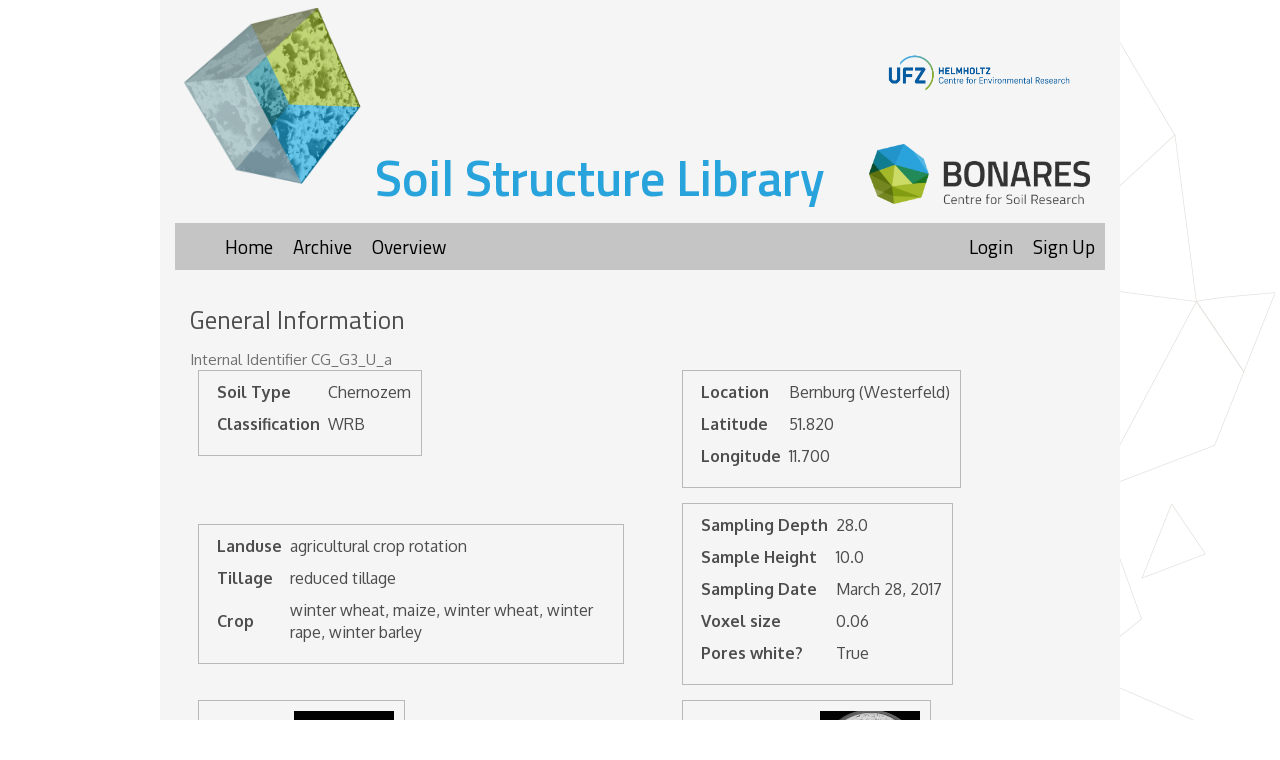

--- FILE ---
content_type: text/html; charset=utf-8
request_url: https://structurelib.ufz.de/lit/interface/soilcore/67/
body_size: 2940
content:


<!DOCTYPE html>
<html lang="en">
<head>
  
	<link rel="icon" type="image/png" href="/static/Smallcube_32.png"/>
	<link rel="stylesheet" href="//maxcdn.bootstrapcdn.com/bootstrap/3.2.0/css/bootstrap.min.css">
	<link rel="stylesheet" href="//maxcdn.bootstrapcdn.com/bootstrap/3.2.0/css/bootstrap-theme.min.css">
	<link href="https://fonts.googleapis.com/css?family=Titillium+Web:300,400,600" rel="stylesheet">
    <link href="https://fonts.googleapis.com/css?family=Oxygen:300,400,700" rel="stylesheet">
<script src="https://ajax.googleapis.com/ajax/libs/jquery/1.11.1/jquery.min.js"></script>

    <script src="//maxcdn.bootstrapcdn.com/bootstrap/3.2.0/js/bootstrap.min.js"></script>
    <script src="/static/polls/main.js"></script>
    <script src="https://cdn.plot.ly/plotly-latest.min.js"></script>
	<link rel="stylesheet" type="text/css" href="/static/polls/style.css" />
	<meta charset="utf-8">
	<title>Structure library</title>

</head>
  <body background="/static/polls/Geometric_pattern.png">
      <div class="main-content col-lg-9">
        <header>
            <div class="heading">
  <img src="/structurelib.png" alt="Structure Lib Logo" class="primary-picture"/>
  <span class="primary-heading">
    Soil Structure Library
  </span>
  <div class="logos-head">
    <a href="https://www.ufz.de">
      <img src="/UFZ_Logo_RGB_EN.png" width="220" alt="UFZ logo">
    </a><br>
    <a href="https://www.bonares.de">
      <img class="bonares-head-logo" src="/bonares_logo.png" height="60" alt="BonaRes Logo">
    </a>
  </div>
</div>

            <ul class="nav-custom-grey">
                <li class="menu-nav-left"><a href="/lit/">Home</a></li> 
                <li class="menu-nav-left"><a href="/lit/interface/list">Archive</a></li>
                <li class="menu-nav-left"><a href="/lit/interface/metaplot">Overview</a></li>          
          
            
                <li class="menu-nav-right"><a href="/lit/interface/signup/">Sign Up</a></li>
                <li class="menu-nav-right"><a href="/lit/interface/login/">Login</a> </li>
            
            </ul>
        </header>
        <main class="main-content-main">
            

<div class="big-table-detail-div">
    <div class="results-heading">
        General Information
    </div>
     
    <div class="internal-id">
        Internal Identifier CG_G3_U_a
    </div>
     
<table class="big-table-detail">
<tr>
<td valign="top">

<div class="single-table">
<table>
     
    <tr><th>Soil Type</th><td>Chernozem</td></tr>
    
     
    <tr><th>Classification</th><td>WRB</td></tr>
      
</table>
</div>

</td>
<td>

<div class="single-table padding-left-50">
<table>
     
    <tr><th>Location</th><td>Bernburg (Westerfeld)</td></tr>
    
     
    <tr><th>Latitude</th><td>51.820</td></tr>
    
     
    <tr><th>Longitude</th><td>11.700</td></tr>
    
</table>
</div>

</td>
</tr>
<tr>
<td>

<div class="single-table">
<table>
       
    <tr><th>Landuse</th><td>agricultural crop rotation</td></tr>
    
       
    <tr><th>Tillage</th><td>reduced tillage</td></tr>
    
       
    <tr><th>Crop</th><td>winter wheat, maize, winter wheat, winter rape, winter barley</td></tr>
    
</table>
</div>

</td>
<td>

<div class="single-table padding-left-50">
<table>
       
    <tr><th>Sampling Depth</th><td>28.0</td></tr>
    
        
    <tr><th>Sample Height</th><td>10.0</td></tr>
    
       
    <tr><th>Sampling Date</th><td>March 28, 2017</td></tr>
    
       
    <tr><th>Voxel size</th><td>0.06</td></tr>
    
       
    <tr><th>Pores white?</th><td>True</td></tr>
    
</table>
</div>

</td>
</tr>
<tr>
<td>

<div class="single-table">
<table>
       
    <tr><th>XY Plane</th><td>
        <a href="xyPlane">
            <img src=/media/Previews/CG_G3_U_a_cut_nlm_zcor_seg_z740.5.tif alt="No valid image" width="100">
        </a>   
    </td></tr>    
    
    
    
</table>
</div>

</td>
<td>

<div class="single-table padding-left-50">
<table>
     
    <tr><th>XY Plane Grey</th><td>
        <a href="xyPlaneGrey">
            <img src=/media/Previews/CG_G3_U_a_cut_nlm_zcor_z740.5.tif alt="No valid image" width="100">
        </a>   
    </td></tr>
    
    
    
</table>
</div>

</td>
</tr>
<tr>
<td>

<div class="single-table">
<table>
     
    <tr><th>Texture</th><td>silt loam</td></tr>
    
     
    <tr><th>Sand</th><td>8.0</td></tr>
    
     
    <tr><th>Silt</th><td>79.0</td></tr>
    
     
    <tr><th>Clay</th><td>13.0</td></tr>
    
</table>
</div>

</td>
<td>

<div class="single-table padding-left-50">
<table>
     
    <tr><th>Bulk density</th><td>1.41</td></tr>
    
     
    <tr><th>org. Carbon</th><td>0.126</td></tr>
    
     
    <tr><th>six month after last tillage, field trial running for 25 years</th></tr>
    
    
    <tr><th><a href="https://doi.org/10.1016/j.geoderma.2018.07.001"><span class="glyphicon glyphicon-new-window icon-soilcore-first"></span>Publication</a></th></tr> 
    
    
    <tr><th><a href="/media/CG_G3_U_a_cut_nlm_zcor_seg.zip">Binary File Download</a></th></tr>
     
</table>
</div>
</td>
</tr>
</table>

<div class="table-results-div">
    <div class="results-heading">
        Results
    </div>
    
    <div class="results-tables single-table">
        

        <table>
        <tr> <th>Porosity</th><th>Surface</th><th>Mean Curvature</th><th>Euler</th><th>MeanPoreSize</th><th>Gamma</th><th>PoreDist</th></tr>
        
        <tr><td>0.07478</td><td>0.627666667</td><td>0.307222222</td><td>0.423611111</td><td>0.0</td><td>0.7332</td><td>0.408291425</td></tr>
        
        </table>
        <br>
        
        
        
        <div style="
    position: relative;
    padding-bottom: 50.0%;
    height: 0;
    overflow:hidden;
    ">
  <iframe src="/lit/interface/django_plotly_dash/app/SingleVisual/initial/dpd-initial-args-cb738237b8294259877428e87b109e6e/" style="
    position: absolute;
    top: 0;
    left: 0;
    width: 100%;
    height: 100%;
    " frameborder="0"></iframe>
</div>

        
         
        </div>
        
        <div>
        <table>
        <tr><th>Opening size</th><th>Volume</th><th>Surface</th><th>MeanCurvature</th><th>Euler number</th></tr>
        
            <tr><td>0.12</td><td>0.07478</td><td>0.627666667</td><td>0.307222222</td><td>0.423611111</td></tr>
        
            <tr><td>0.15</td><td>0.07221</td><td>0.5575</td><td>0.232944444</td><td>0.171851852</td></tr>
        
            <tr><td>0.18</td><td>0.07024</td><td>0.516333333</td><td>0.195027778</td><td>0.107453704</td></tr>
        
            <tr><td>0.21</td><td>0.06841</td><td>0.4845</td><td>0.172416667</td><td>0.096296296</td></tr>
        
            <tr><td>0.24</td><td>0.06751</td><td>0.470833333</td><td>0.167888889</td><td>0.124398148</td></tr>
        
            <tr><td>0.27</td><td>0.06138</td><td>0.388</td><td>0.119861111</td><td>0.07037037</td></tr>
        
            <tr><td>0.3</td><td>0.05848</td><td>0.354833333</td><td>0.104916667</td><td>0.064166667</td></tr>
        
            <tr><td>0.36</td><td>0.05413</td><td>0.307833333</td><td>0.086277778</td><td>0.055648148</td></tr>
        
            <tr><td>0.42</td><td>0.04628</td><td>0.236166667</td><td>0.058972222</td><td>0.033802315</td></tr>
        
            <tr><td>0.48</td><td>0.04145</td><td>0.198166667</td><td>0.047</td><td>0.025256019</td></tr>
        
            <tr><td>0.54</td><td>0.0344</td><td>0.149466667</td><td>0.032861111</td><td>0.019133333</td></tr>
        
            <tr><td>0.6000000000000001</td><td>0.03081</td><td>0.126516667</td><td>0.026861111</td><td>0.0141875</td></tr>
        
            <tr><td>0.6599999999999999</td><td>0.02474</td><td>0.091766667</td><td>0.018197222</td><td>0.011834722</td></tr>
        
            <tr><td>0.72</td><td>0.02171</td><td>0.074683333</td><td>0.014219444</td><td>0.007548148</td></tr>
        
            <tr><td>0.78</td><td>0.0179</td><td>0.0555</td><td>0.009863889</td><td>0.005658796</td></tr>
        
            <tr><td>0.8400000000000001</td><td>0.01622</td><td>0.046966667</td><td>0.008030556</td><td>0.004045926</td></tr>
        
            <tr><td>0.8999999999999999</td><td>0.01352</td><td>0.034616667</td><td>0.005391667</td><td>0.002816111</td></tr>
        
            <tr><td>1.2</td><td>0.008405</td><td>0.01387</td><td>0.001385417</td><td>0.00057037</td></tr>
        
            <tr><td>1.5</td><td>0.006602</td><td>0.008345</td><td>0.000571056</td><td>0.00021388</td></tr>
        
            <tr><td>1.8</td><td>0.00565</td><td>0.006155</td><td>0.000345417</td><td>0.000124764</td></tr>
        
            <tr><td>2.1</td><td>0.004998</td><td>0.004843333</td><td>0.000210139</td><td>0.000071292</td></tr>
        
            <tr><td>2.7</td><td>0.004119</td><td>0.00366</td><td>0.000146508</td><td>0.000035647</td></tr>
        
            <tr><td>3.3000000000000003</td><td>0.003436</td><td>0.002875</td><td>0.000107475</td><td>0.000008912</td></tr>
        
            <tr><td>3.9</td><td>0.002809</td><td>0.002405</td><td>0.000098919</td><td>0.000017824</td></tr>
        
            <tr><td>4.5</td><td>0.001674</td><td>0.001349</td><td>0.000056144</td><td>0.000008912</td></tr>
        
            <tr><td>5.1</td><td>0.001252</td><td>0.000975167</td><td>0.000039033</td><td>0.00000471</td></tr>
        
            <tr><td>5.699999999999999</td><td>0.001013</td><td>0.000821167</td><td>0.000035292</td><td>0.00000471</td></tr>
        
            <tr><td>6.3</td><td>0.0005851</td><td>0.0004565</td><td>0.000018715</td><td>0.000002355</td></tr>
        
        </table>
        <div>
            <a href="/lit/interface/soilcore/csv/67/" class="big-table-detail"><span class="glyphicon glyphicon-save icon-soilcore-first"></span>CSV Download</a>
        </div>
        
    </div>
    
</div>

   
</div>  


            Reference: <a href="https://soil.copernicus.org/articles/8/507/2022/">An open Soil Structure Library based on X-ray CT data</a>
        </main>
        <footer>
            <div class="footer">
    <div class="footer-information">
        <a href="https://www.ufz.de">
        <img src="/UFZ_Logo_RGB_EN.png" height="85" alt="UFZ logo">
        </a>
        <div class="text-footer">
            The soil structure library is developed and driven by the Helmholtz Centre for Environmental Research -
            Department Soil System Sciences and the BonaRes-Centre for Soil Research
        </div>
        <a href="https://www.bonares.de">
            <img class="bonares-footer" src="/bonares_logo.png" height="60" alt="">
        </a>
        
    </div>
    
</div>

            </footer>
      </div>
    
      
  </body>
</html>


--- FILE ---
content_type: text/html; charset=utf-8
request_url: https://structurelib.ufz.de/lit/interface/django_plotly_dash/app/SingleVisual/initial/dpd-initial-args-cb738237b8294259877428e87b109e6e/
body_size: 741
content:
<!DOCTYPE html>
<html>
    <head>
        <meta http-equiv="X-UA-Compatible" content="IE=edge">
      <meta charset="UTF-8">
        <title>Dash</title>
        
        <link rel="stylesheet" href="https://codepen.io/chriddyp/pen/bWLwgP.css">
    </head>
    <body>
        
<div id="react-entry-point">
  <div class="_dash-loading">
    Loading...
  </div>
</div>

        <footer>
            <script id="_dash-config" type="application/json">{"url_base_pathname": "/lit/interface/django_plotly_dash/app/SingleVisual/initial/dpd-initial-args-cb738237b8294259877428e87b109e6e/", "requests_pathname_prefix": "/lit/interface/django_plotly_dash/app/SingleVisual/initial/dpd-initial-args-cb738237b8294259877428e87b109e6e/", "ui": false, "props_check": false, "show_undo_redo": false, "suppress_callback_exceptions": false, "update_title": "Updating..."}</script>
            <script src="https://unpkg.com/@babel/polyfill@7.8.7/dist/polyfill.min.js"></script>
<script src="https://unpkg.com/react@16.14.0/umd/react.production.min.js"></script>
<script src="https://unpkg.com/react-dom@16.14.0/umd/react-dom.production.min.js"></script>
<script src="https://unpkg.com/prop-types@15.7.2/prop-types.min.js"></script>
<script src="https://unpkg.com/dash-bootstrap-components@0.12.2/dist/dash_bootstrap_components.min.js"></script>
<script src="https://unpkg.com/dash-html-components@1.1.3/dash_html_components/dash_html_components.min.js"></script>
<script src="https://unpkg.com/dash-core-components@1.16.0/dash_core_components/dash_core_components.min.js"></script>
<script src="https://unpkg.com/dash-core-components@1.16.0/dash_core_components/dash_core_components-shared.js"></script>
<script src="https://unpkg.com/dash-renderer@1.9.1/dash_renderer/dash_renderer.min.js"></script>
            <script id="_dash-renderer" type="application/javascript">var renderer = new DashRenderer();</script>
        </footer>
    </body>
</html>

--- FILE ---
content_type: text/css
request_url: https://structurelib.ufz.de/static/polls/style.css
body_size: 1124
content:
body {
  font-family: 'Oxygen';
  font-size: 16px;
  margin: 0;
  padding: 0;
  background: #ededed;
  background: url(/static/polls/Geometric_pattern.png);
  background-position: right top,right bottom;
  background-repeat: repeat-y;
  color: #4d4d4e;
  display: -webkit-box;
}

.heading {
    padding-bottom: 10px;
}

.primary-picture {
    margin: 8px;
    height: 180px;
    width: 180px;
    vertical-align: unset;
}

.primary-heading {
  font-family: 'Titillium Web';
  color: #28a3db;
  font-size: 50px;
  font-weight: 600;

}

.nav-custom-grey {
  background-color: #c5c5c5;
  list-style: none;
  display: flow-root;
  margin-bottom: 25px;
}

.nav-custom-grey > li {
    padding: 10px;
    font-size: 19px;
    font-family: 'Titillium Web';
}

.menu-nav-right {
    float: right;
}

.menu-nav-left {
    float: left;
}

.info-text-landing {
    font-weight: 600;
}

.archive-body {
  background-color: #54b4e26b;
}
.header-overview {
  font-family: 'Titillium Web';
  background-color: #63AB78;
  font-size: 50px;
  text-align: center;
}
.overview-body {
  background-color: #88BFA9;
}
.header-upload {
  font-family: 'Titillium Web';
  background-color: #9cb416a3;
  font-size: 50px;
  text-align: center;
}

.upload-body {
  background-color: #bcca716b;
}


.col-lg-6 > a:hover > .header-upload {
    color: white;
}

.col-lg-6 > a {
    color: #4d4d4e;
}

li > a {
    color: black;
}

a {
    text-decoration: none !important;
}

.footer {
    border-top: 1px solid #c5c5c5;
    float: left;
}

.footer-information {
    margin-top: 15px;
    display: flex;
    margin-bottom: 10px;
}

.text-footer {
    margin-left: 20px;
    margin-right: 20px;
    text-align: center;
    color: #898989;
}

.bonares-footer {
    margin-left: auto;
}

.heading-list-soilcores {
    font-family: 'Titillium Web';
    font-size: 25px;
    padding-bottom: 11px;
    padding-top: 8px;
}

.entry-soilcores {
    padding: 10px;
    width: fit-content;
}

.entry-soilcores:hover {
    cursor: pointer;
    background-color: #c5c5c5;
}

.entry-soilcores:hover > a:hover {
    color: black;
}

td {
    padding-bottom: 10px;
}

.main-content {
    margin-left: auto;
    margin-right: auto;
    float: none !important;
    background-color: #f5f5f5;
}

.heading {
    padding-bottom: 10px;
}

.nav-custom-grey {
  background-color: #c5c5c5;
  list-style: none;
  display: flow-root;
  margin-bottom: 25px;
}

.nav-custom-grey > li {
    padding: 10px;
    font-size: 19px;
    font-family: 'Titillium Web';
}

.menu-nav-right {
    float: right;
}

.menu-nav-left {
    float: left;
}

.main-content-main {
    margin-left: 15px;
    margin-right: 15px;
    margin-bottom: 20px;
}

.padding-bottom-20 {
    padding-bottom: 20px;
}

.header-archive {
  font-family: 'Titillium Web';
  background-color: #2ba2dbad;
  font-size: 50px;
  text-align: center;
}

.header-upload {
  font-family: 'Titillium Web';
  background-color: #9cb416a3;
  font-size: 50px;
  text-align: center;
}

.upload-body {
  background-color: #bcca716b;
}

.col-lg-6 > a:hover > .header-archive {
    color: white;
}

.div-list-soilcores {
    padding-top: 20px;
}

.heading-list-soilcores {
    font-family: 'Titillium Web';
    font-size: 25px;
    padding-bottom: 11px;
    padding-top: 8px;
}

.list-soilcores {
    list-style: none;
}

.icon-soilcore-first {
    margin-right: 10px;
}

.icon-soilcore-middle {
    margin-left: 5px;
    margin-right: 5px;
    font-size: 14px;
    color: #aeaeae;
}

label.required::after {
    content: "*";
}

.errorlist {
    padding-left: 0;
    list-style: none;
    color: #c20000;
}

td {
    padding-bottom: 10px;
    padding-left: 8px;
}

th {
    padding-bottom: 10px;
    padding-left: 8px;
}

.padding-left-50 {
    padding-left: 50px;
}

.padding-right-50 {
    padding-right: 50px;
}

.single-table > table {
    border: 1px solid #b9b9b9;
    display: inline-block;
    padding: 10px;
}

.results-heading {
    font-family: 'Titillium Web';
    font-size: 25px;
    padding-bottom: 11px;
    padding-top: 8px;
}

.results-tables {
    padding-left: 27px;
}

.big-table-detail-div {
    padding-bottom: 15px;
}

.big-table-detail {
    margin-left: auto;
    margin-right: auto;
}

.internal-id {
    color: #717171;
    font-size: 15px;
}

.table-results {
    margin-left: auto;
    margin-right: auto;
}

.logos-head {
    display: grid;
    margin-top: 40px;
    float: right;
    margin-right: 15px;
}

.bonares-head-logo {
    margin-top: 18px;
}

--- FILE ---
content_type: text/javascript; charset=utf-8
request_url: https://unpkg.com/dash-core-components@1.16.0/dash_core_components/async-graph.js
body_size: 4707
content:
(window.webpackJsonpdash_core_components=window.webpackJsonpdash_core_components||[]).push([[3],{481:function(e,t,n){"use strict";(function(e){var n="object"==typeof e&&e&&e.Object===Object&&e;t.a=n}).call(this,n(168))},689:function(e,t,n){"use strict";n.r(t);var r=n(1),o=n.n(r),i=n(194),a=n(320),u=function(e){var t=[],n=null,r=function(){for(var r=arguments.length,o=new Array(r),i=0;i<r;i++)o[i]=arguments[i];t=o,n||(n=requestAnimationFrame((function(){n=null,e.apply(void 0,t)})))};return r.cancel=function(){n&&(cancelAnimationFrame(n),n=null)},r},c=n(0),s=n.n(c);var l=function(e){var t=typeof e;return null!=e&&("object"==t||"function"==t)},f=n(481),p="object"==typeof self&&self&&self.Object===Object&&self,d=f.a||p||Function("return this")(),h=function(){return d.Date.now()},y=d.Symbol,v=Object.prototype,b=v.hasOwnProperty,g=v.toString,m=y?y.toStringTag:void 0;var O=function(e){var t=b.call(e,m),n=e[m];try{e[m]=void 0;var r=!0}catch(e){}var o=g.call(e);return r&&(t?e[m]=n:delete e[m]),o},j=Object.prototype.toString;var _=function(e){return j.call(e)},w="[object Null]",P="[object Undefined]",k=y?y.toStringTag:void 0;var D=function(e){return null==e?void 0===e?P:w:k&&k in Object(e)?O(e):_(e)};var S=function(e){return null!=e&&"object"==typeof e},E="[object Symbol]";var T=function(e){return"symbol"==typeof e||S(e)&&D(e)==E},R=NaN,z=/^\s+|\s+$/g,C=/^[-+]0x[0-9a-f]+$/i,x=/^0b[01]+$/i,A=/^0o[0-7]+$/i,N=parseInt;var M=function(e){if("number"==typeof e)return e;if(T(e))return R;if(l(e)){var t="function"==typeof e.valueOf?e.valueOf():e;e=l(t)?t+"":t}if("string"!=typeof e)return 0===e?e:+e;e=e.replace(z,"");var n=x.test(e);return n||A.test(e)?N(e.slice(2),n?2:8):C.test(e)?R:+e},L="Expected a function",H=Math.max,F=Math.min;var W=function(e,t,n){var r,o,i,a,u,c,s=0,f=!1,p=!1,d=!0;if("function"!=typeof e)throw new TypeError(L);function y(t){var n=r,i=o;return r=o=void 0,s=t,a=e.apply(i,n)}function v(e){var n=e-c;return void 0===c||n>=t||n<0||p&&e-s>=i}function b(){var e=h();if(v(e))return g(e);u=setTimeout(b,function(e){var n=t-(e-c);return p?F(n,i-(e-s)):n}(e))}function g(e){return u=void 0,d&&r?y(e):(r=o=void 0,a)}function m(){var e=h(),n=v(e);if(r=arguments,o=this,c=e,n){if(void 0===u)return function(e){return s=e,u=setTimeout(b,t),f?y(e):a}(c);if(p)return clearTimeout(u),u=setTimeout(b,t),y(c)}return void 0===u&&(u=setTimeout(b,t)),a}return t=M(t)||0,l(n)&&(f=!!n.leading,i=(p="maxWait"in n)?H(M(n.maxWait)||0,t):i,d="trailing"in n?!!n.trailing:d),m.cancel=function(){void 0!==u&&clearTimeout(u),s=0,r=c=o=u=void 0},m.flush=function(){return void 0===u?a:g(h())},m},U="Expected a function";var G=function(e,t,n){var r=!0,o=!0;if("function"!=typeof e)throw new TypeError(U);return l(n)&&(r="leading"in n?!!n.leading:r,o="trailing"in n?!!n.trailing:o),W(e,t,{leading:r,maxWait:t,trailing:o})},q={debounce:W,throttle:G},J=function(e){return q[e]},$=function(e){return"function"==typeof e},B=function(){return"undefined"==typeof window},I=function(e){return e instanceof Element||e instanceof HTMLDocument};function V(e){return(V="function"==typeof Symbol&&"symbol"==typeof Symbol.iterator?function(e){return typeof e}:function(e){return e&&"function"==typeof Symbol&&e.constructor===Symbol&&e!==Symbol.prototype?"symbol":typeof e})(e)}function K(e,t){for(var n=0;n<t.length;n++){var r=t[n];r.enumerable=r.enumerable||!1,r.configurable=!0,"value"in r&&(r.writable=!0),Object.defineProperty(e,r.key,r)}}function Q(e,t){return!t||"object"!==V(t)&&"function"!=typeof t?function(e){if(void 0===e)throw new ReferenceError("this hasn't been initialised - super() hasn't been called");return e}(e):t}function X(e){return(X=Object.setPrototypeOf?Object.getPrototypeOf:function(e){return e.__proto__||Object.getPrototypeOf(e)})(e)}function Y(e,t){return(Y=Object.setPrototypeOf||function(e,t){return e.__proto__=t,e})(e,t)}var Z=function(e){function t(){return function(e,t){if(!(e instanceof t))throw new TypeError("Cannot call a class as a function")}(this,t),Q(this,X(t).apply(this,arguments))}var n,r,o;return function(e,t){if("function"!=typeof t&&null!==t)throw new TypeError("Super expression must either be null or a function");e.prototype=Object.create(t&&t.prototype,{constructor:{value:e,writable:!0,configurable:!0}}),t&&Y(e,t)}(t,e),n=t,(r=[{key:"render",value:function(){return this.props.children}}])&&K(n.prototype,r),o&&K(n,o),t}(r.PureComponent);function ee(e){return(ee="function"==typeof Symbol&&"symbol"==typeof Symbol.iterator?function(e){return typeof e}:function(e){return e&&"function"==typeof Symbol&&e.constructor===Symbol&&e!==Symbol.prototype?"symbol":typeof e})(e)}function te(e,t){for(var n=0;n<t.length;n++){var r=t[n];r.enumerable=r.enumerable||!1,r.configurable=!0,"value"in r&&(r.writable=!0),Object.defineProperty(e,r.key,r)}}function ne(e){return(ne=Object.setPrototypeOf?Object.getPrototypeOf:function(e){return e.__proto__||Object.getPrototypeOf(e)})(e)}function re(e){if(void 0===e)throw new ReferenceError("this hasn't been initialised - super() hasn't been called");return e}function oe(e,t){return(oe=Object.setPrototypeOf||function(e,t){return e.__proto__=t,e})(e,t)}function ie(e,t,n){return t in e?Object.defineProperty(e,t,{value:n,enumerable:!0,configurable:!0,writable:!0}):e[t]=n,e}var ae=function(e){function t(e){var n;!function(e,t){if(!(e instanceof t))throw new TypeError("Cannot call a class as a function")}(this,t),n=function(e,t){return!t||"object"!==ee(t)&&"function"!=typeof t?re(e):t}(this,ne(t).call(this,e)),ie(re(n),"cancelHandler",(function(){n.resizeHandler&&n.resizeHandler.cancel&&(n.resizeHandler.cancel(),n.resizeHandler=null)})),ie(re(n),"rafClean",(function(){n.raf&&n.raf.cancel&&(n.raf.cancel(),n.raf=null)})),ie(re(n),"toggleObserver",(function(e){var t=n.getElement();t&&n.resizeObserver[e]&&n.resizeObserver[e](t)})),ie(re(n),"getElement",(function(){var e=n.props,t=e.querySelector,r=e.targetDomEl;if(!B()){if(t)return document.querySelector(t);if(r&&I(r))return r;var o=n.element&&Object(i.findDOMNode)(n.element);if(o)return o.parentElement}})),ie(re(n),"createUpdater",(function(){return n.rafClean(),n.raf=u((function(e){var t=e.width,r=e.height,o=n.props.onResize;$(o)&&o(t,r),n.setState({width:t,height:r})})),n.raf})),ie(re(n),"createResizeHandler",(function(e){var t=n.state,r=t.width,o=t.height,i=n.props,a=i.handleWidth,u=i.handleHeight;if(a||u){var c=n.createUpdater();e.forEach((function(e){var t=e&&e.contentRect||{},i=t.width,s=t.height,l=a&&r!==i||u&&o!==s;!n.skipOnMount&&l&&!B()&&c({width:i,height:s}),n.skipOnMount=!1}))}})),ie(re(n),"onRef",(function(e){n.element=e})),ie(re(n),"getRenderType",(function(){var e=n.props,t=e.render,o=e.children;return $(t)?"renderProp":$(o)?"childFunction":Object(r.isValidElement)(o)?"child":Array.isArray(o)?"childArray":"parent"})),ie(re(n),"getTargetComponent",(function(){var e=n.props,t=e.render,o=e.children,i=e.nodeType,a=n.state,u={width:a.width,height:a.height};switch(n.getRenderType()){case"renderProp":return Object(r.cloneElement)(t(u),{key:"resize-detector"});case"childFunction":return Object(r.cloneElement)(o(u));case"child":return Object(r.cloneElement)(o,u);case"childArray":return o.map((function(e){return!!e&&Object(r.cloneElement)(e,u)}));default:return Object(r.createElement)(i)}}));var o=e.skipOnMount,c=e.refreshMode,s=e.refreshRate,l=e.refreshOptions;n.state={width:void 0,height:void 0},n.skipOnMount=o,n.raf=null,n.element=null,n.unmounted=!1;var f=J(c);return n.resizeHandler=f?f(n.createResizeHandler,s,l):n.createResizeHandler,n.resizeObserver=new a.a(n.resizeHandler),n}var n,c,s;return function(e,t){if("function"!=typeof t&&null!==t)throw new TypeError("Super expression must either be null or a function");e.prototype=Object.create(t&&t.prototype,{constructor:{value:e,writable:!0,configurable:!0}}),t&&oe(e,t)}(t,e),n=t,(c=[{key:"componentDidMount",value:function(){this.toggleObserver("observe")}},{key:"componentWillUnmount",value:function(){this.toggleObserver("unobserve"),this.rafClean(),this.cancelHandler(),this.unmounted=!0}},{key:"render",value:function(){return o.a.createElement(Z,{ref:this.onRef},this.getTargetComponent())}}])&&te(n.prototype,c),s&&te(n,s),t}(r.PureComponent);ae.propTypes={handleWidth:c.bool,handleHeight:c.bool,skipOnMount:c.bool,refreshRate:c.number,refreshMode:c.string,refreshOptions:Object(c.shape)({leading:c.bool,trailing:c.bool}),querySelector:c.string,targetDomEl:c.any,onResize:c.func,render:c.func,children:c.any,nodeType:c.node},ae.defaultProps={handleWidth:!1,handleHeight:!1,skipOnMount:!1,refreshRate:1e3,refreshMode:void 0,refreshOptions:void 0,querySelector:null,targetDomEl:null,onResize:null,render:void 0,children:null,nodeType:"div"};var ue=ae,ce=n(196),se=n(21),le=n(167),fe=n(14),pe=n(197),de=n(693),he=n(195),ye=n(166),ve=n(23);function be(e){for(var t=1;t<arguments.length;t++){var n=null!=arguments[t]?arguments[t]:{},r=Object.keys(n);"function"==typeof Object.getOwnPropertySymbols&&(r=r.concat(Object.getOwnPropertySymbols(n).filter((function(e){return Object.getOwnPropertyDescriptor(n,e).enumerable})))),r.forEach((function(t){ge(e,t,n[t])}))}return e}function ge(e,t,n){return t in e?Object.defineProperty(e,t,{value:n,enumerable:!0,configurable:!0,writable:!0}):e[t]=n,e}function me(e,t){return function(e){if(Array.isArray(e))return e}(e)||function(e,t){var n=[],r=!0,o=!1,i=void 0;try{for(var a,u=e[Symbol.iterator]();!(r=(a=u.next()).done)&&(n.push(a.value),!t||n.length!==t);r=!0);}catch(e){o=!0,i=e}finally{try{r||null==u.return||u.return()}finally{if(o)throw i}}return n}(e,t)||function(){throw new TypeError("Invalid attempt to destructure non-iterable instance")}()}function Oe(e){return(Oe="function"==typeof Symbol&&"symbol"==typeof Symbol.iterator?function(e){return typeof e}:function(e){return e&&"function"==typeof Symbol&&e.constructor===Symbol&&e!==Symbol.prototype?"symbol":typeof e})(e)}function je(e,t){for(var n=0;n<t.length;n++){var r=t[n];r.enumerable=r.enumerable||!1,r.configurable=!0,"value"in r&&(r.writable=!0),Object.defineProperty(e,r.key,r)}}function _e(e){return(_e=Object.setPrototypeOf?Object.getPrototypeOf:function(e){return e.__proto__||Object.getPrototypeOf(e)})(e)}function we(e){if(void 0===e)throw new ReferenceError("this hasn't been initialised - super() hasn't been called");return e}function Pe(e,t){return(Pe=Object.setPrototypeOf||function(e,t){return e.__proto__=t,e})(e,t)}var ke={autosize:!0,height:void 0,width:void 0},De={},Se={autosize:!1},Ee={responsive:!0},Te={},Re={responsive:!1},ze=function(e,t,n){var r;if(Object(ce.a)(n,["click","hover","selected"])){var o=[];if(Object(se.a)(t))return null;for(var i=e.data,a=0;a<t.points.length;a++){var u=t.points[a],c=Object(le.a)((function(e){return!Object(ce.a)(Object(fe.a)(e),["Object","Array"])}),u);Object(pe.a)("curveNumber",u)&&Object(pe.a)("pointNumber",u)&&Object(pe.a)("customdata",i[c.curveNumber])&&(c.customdata=i[c.curveNumber].customdata[u.pointNumber]),Object(pe.a)("pointNumbers",u)&&(c.pointNumbers=u.pointNumbers),o[a]=c}r={points:o}}else"relayout"!==n&&"restyle"!==n||(r=t);return Object(pe.a)("range",t)&&(r.range=t.range),Object(pe.a)("lassoPoints",t)&&(r.lassoPoints=t.lassoPoints),r},Ce=function(e){function t(e){var n;return function(e,t){if(!(e instanceof t))throw new TypeError("Cannot call a class as a function")}(this,t),(n=function(e,t){return!t||"object"!==Oe(t)&&"function"!=typeof t?we(e):t}(this,_e(t).call(this,e))).gd=o.a.createRef(),n._hasPlotted=!1,n._prevGd=null,n.bindEvents=n.bindEvents.bind(we(n)),n.getConfig=n.getConfig.bind(we(n)),n.getConfigOverride=n.getConfigOverride.bind(we(n)),n.getLayout=n.getLayout.bind(we(n)),n.getLayoutOverride=n.getLayoutOverride.bind(we(n)),n.graphResize=n.graphResize.bind(we(n)),n.isResponsive=n.isResponsive.bind(we(n)),n.state={override:{},originals:{}},n}var n,r,i;return function(e,t){if("function"!=typeof t&&null!==t)throw new TypeError("Super expression must either be null or a function");e.prototype=Object.create(t&&t.prototype,{constructor:{value:e,writable:!0,configurable:!0}}),t&&Pe(e,t)}(t,e),n=t,(r=[{key:"plot",value:function(e){var t=this,n=e.figure,r=e.config,o=e.animate,i=e.animation_options,a=e.responsive,u=this.gd.current;if(n=e._dashprivate_transformFigure(n,u),r=e._dashprivate_transformConfig(r,u),o&&this._hasPlotted&&n.data.length===u.data.length)return Plotly.animate(u,n,i);var c=this.getConfig(r,a),s=this.getLayout(n.layout,a);return u.classList.add("dash-graph--pending"),Plotly.react(u,{data:n.data,layout:s,frames:n.frames,config:c}).then((function(){var e=t.gd.current;e&&(e.classList.remove("dash-graph--pending"),t._hasPlotted&&e!==t._prevGd&&(t._prevGd&&t._prevGd.removeAllListeners&&(t._prevGd.removeAllListeners(),Plotly.purge(t._prevGd)),t._hasPlotted=!1),t._hasPlotted||(t.bindEvents(),t.graphResize(!0),t._hasPlotted=!0,t._prevGd=e))}))}},{key:"mergeTraces",value:function(e,t,n){var r=this,o=e.clearState;e[t].forEach((function(e){var t,o,i;if(Array.isArray(e)&&"object"===Oe(e[0])){var a=me(e,3);t=a[0],o=a[1],i=a[2]}else t=e;o||(o=function(e){return Array.from(Array(function(e){return e[Object.keys(e)[0]]}(e).length).keys())}(t));var u=r.gd.current;return Plotly[n](u,t,o,i)})),o(t)}},{key:"getConfig",value:function(e,t){return Object(de.a)(e,this.getConfigOverride(t))}},{key:"getLayout",value:function(e,t){if(!e)return e;var n=this.getLayoutOverride(t),r=this.state,o=r.override,i=r.originals,a={};for(var u in n)e[u]!==o[u]?a[u]=e[u]:i.hasOwnProperty(u)&&(a[u]=i[u]);for(var c in this.setState({override:n,originals:a}),i)e[c]===o[c]&&(e[c]=i[c]);for(var s in n)e[s]=n[s];return e}},{key:"getConfigOverride",value:function(e){switch(e){case!1:return Re;case!0:return Ee;default:return Te}}},{key:"getLayoutOverride",value:function(e){switch(e){case!1:return Se;case!0:return ke;default:return De}}},{key:"isResponsive",value:function(e){var t=e.config,n=e.figure,r=e.responsive;return"Boolean"===Object(fe.a)(r)?r:Boolean(t.responsive&&(!n.layout||(n.layout.autosize||Object(se.a)(n.layout.autosize))&&(Object(se.a)(n.layout.height)||Object(se.a)(n.layout.width))))}},{key:"graphResize",value:function(){var e=arguments.length>0&&void 0!==arguments[0]&&arguments[0];if(e||this.isResponsive(this.props)){var t=this.gd.current;t&&(t.classList.add("dash-graph--pending"),Plotly.Plots.resize(t).catch((function(){})).finally((function(){return t.classList.remove("dash-graph--pending")})))}}},{key:"bindEvents",value:function(){var e=this.props,t=e.setProps,n=e.clear_on_unhover,r=e.relayoutData,o=e.restyleData,i=e.hoverData,a=e.selectedData,u=this.gd.current;u.on("plotly_click",(function(e){var n=ze(u,e,"click");Object(se.a)(n)||t({clickData:n})})),u.on("plotly_clickannotation",(function(e){var n=Object(he.a)(["event","fullAnnotation"],e);t({clickAnnotationData:n})})),u.on("plotly_hover",(function(e){var n=ze(u,e,"hover");Object(se.a)(n)||Object(ye.a)(n,i)||t({hoverData:n})})),u.on("plotly_selected",(function(e){var n=ze(u,e,"selected");Object(se.a)(n)||Object(ye.a)(n,a)||t({selectedData:n})})),u.on("plotly_deselect",(function(){t({selectedData:null})})),u.on("plotly_relayout",(function(e){var n=ze(u,e,"relayout");Object(se.a)(n)||Object(ye.a)(n,r)||t({relayoutData:n})})),u.on("plotly_restyle",(function(e){var n=ze(u,e,"restyle");Object(se.a)(n)||Object(ye.a)(n,o)||t({restyleData:n})})),u.on("plotly_unhover",(function(){n&&t({hoverData:null})}))}},{key:"componentDidMount",value:function(){var e,t;this.plot(this.props),this.props.prependData&&this.mergeTraces(this.props,"prependData","prependTraces"),this.props.extendData&&this.mergeTraces(this.props,"extendData","extendTraces"),((null===(e=this.props.prependData)||void 0===e?void 0:e.length)||(null===(t=this.props.extendData)||void 0===t?void 0:t.length))&&this.props._dashprivate_onFigureModified(this.props.figure)}},{key:"componentWillUnmount",value:function(){var e=this.gd.current;e&&e.removeAllListeners&&(e.removeAllListeners(),this._hasPlotted&&Plotly.purge(e))}},{key:"shouldComponentUpdate",value:function(e){return this.props.id!==e.id||JSON.stringify(this.props.style)!==JSON.stringify(e.style)||JSON.stringify(this.props.loading_state)!==JSON.stringify(e.loading_state)}},{key:"UNSAFE_componentWillReceiveProps",value:function(e){var t,n;this.props.id!==e.id||(this.props.figure===e.figure&&this.props._dashprivate_transformConfig===e._dashprivate_transformConfig&&this.props._dashprivate_transformFigure===e._dashprivate_transformFigure||this.plot(e),this.props.prependData!==e.prependData&&this.mergeTraces(e,"prependData","prependTraces"),this.props.extendData!==e.extendData&&this.mergeTraces(e,"extendData","extendTraces"),((null===(t=this.props.prependData)||void 0===t?void 0:t.length)||(null===(n=this.props.extendData)||void 0===n?void 0:n.length))&&this.props._dashprivate_onFigureModified(this.props.figure))}},{key:"componentDidUpdate",value:function(e){e.id!==this.props.id&&this.plot(this.props)}},{key:"render",value:function(){var e=this.props,t=e.className,n=e.id,r=e.style,i=e.loading_state;return o.a.createElement("div",{id:n,key:n,"data-dash-is-loading":i&&i.is_loading||void 0,className:t,style:r},o.a.createElement(ue,{handleHeight:!0,handleWidth:!0,refreshMode:"debounce",refreshOptions:{trailing:!0},refreshRate:50,onResize:this.graphResize}),o.a.createElement("div",{ref:this.gd,style:{height:"100%",width:"100%"}}))}}])&&je(n.prototype,r),i&&je(n,i),t}(r.Component);Ce.propTypes=be({},ve.c,{prependData:s.a.arrayOf(s.a.oneOfType([s.a.array,s.a.object])),extendData:s.a.arrayOf(s.a.oneOfType([s.a.array,s.a.object])),clearState:s.a.func.isRequired}),Ce.defaultProps=be({},ve.b,{prependData:[],extendData:[]});t.default=Ce}}]);
//# sourceMappingURL=async-graph.js.map

--- FILE ---
content_type: text/javascript; charset=utf-8
request_url: https://unpkg.com/dash-core-components@1.16.0/dash_core_components/async-dropdown.js
body_size: 29968
content:
/*! For license information please see async-dropdown.js.LICENSE */
(window.webpackJsonpdash_core_components=window.webpackJsonpdash_core_components||[]).push([[2],{199:function(e,t,n){"use strict";!function(e){if(e&&e.__esModule)return e;var t={};if(null!=e)for(var n in e)Object.prototype.hasOwnProperty.call(e,n)&&(t[n]=e[n]);t.default=e}(n(1));var o,i=n(277);(o=i)&&o.__esModule},214:function(e,t,n){"use strict";Object.defineProperty(t,"__esModule",{value:!0});var o=n(448);Object.defineProperty(t,"default",{enumerable:!0,get:function(){return s(o).default}}),Object.defineProperty(t,"Grid",{enumerable:!0,get:function(){return s(o).default}});var i=n(460);Object.defineProperty(t,"accessibilityOverscanIndicesGetter",{enumerable:!0,get:function(){return s(i).default}});var r=n(314);Object.defineProperty(t,"defaultCellRangeRenderer",{enumerable:!0,get:function(){return s(r).default}});var a=n(313);function s(e){return e&&e.__esModule?e:{default:e}}Object.defineProperty(t,"defaultOverscanIndicesGetter",{enumerable:!0,get:function(){return s(a).default}})},277:function(e,t,n){"use strict";Object.defineProperty(t,"__esModule",{value:!0});var o=u(n(252)),i=u(n(208)),r=u(n(209)),a=u(n(450)),s=n(451);function u(e){return e&&e.__esModule?e:{default:e}}n(199).babelPluginFlowReactPropTypes_proptype_VisibleCellRange||n(0).any,n(199).babelPluginFlowReactPropTypes_proptype_CellSizeGetter||n(0).any,n(199).babelPluginFlowReactPropTypes_proptype_Alignment||n(0).any;var l=function(){function e(t){var n=t.maxScrollSize,r=void 0===n?(0,s.getMaxElementSize)():n,u=(0,o.default)(t,["maxScrollSize"]);(0,i.default)(this,e),this._cellSizeAndPositionManager=new a.default(u),this._maxScrollSize=r}return(0,r.default)(e,[{key:"areOffsetsAdjusted",value:function(){return this._cellSizeAndPositionManager.getTotalSize()>this._maxScrollSize}},{key:"configure",value:function(e){this._cellSizeAndPositionManager.configure(e)}},{key:"getCellCount",value:function(){return this._cellSizeAndPositionManager.getCellCount()}},{key:"getEstimatedCellSize",value:function(){return this._cellSizeAndPositionManager.getEstimatedCellSize()}},{key:"getLastMeasuredIndex",value:function(){return this._cellSizeAndPositionManager.getLastMeasuredIndex()}},{key:"getOffsetAdjustment",value:function(e){var t=e.containerSize,n=e.offset,o=this._cellSizeAndPositionManager.getTotalSize(),i=this.getTotalSize(),r=this._getOffsetPercentage({containerSize:t,offset:n,totalSize:i});return Math.round(r*(i-o))}},{key:"getSizeAndPositionOfCell",value:function(e){return this._cellSizeAndPositionManager.getSizeAndPositionOfCell(e)}},{key:"getSizeAndPositionOfLastMeasuredCell",value:function(){return this._cellSizeAndPositionManager.getSizeAndPositionOfLastMeasuredCell()}},{key:"getTotalSize",value:function(){return Math.min(this._maxScrollSize,this._cellSizeAndPositionManager.getTotalSize())}},{key:"getUpdatedOffsetForIndex",value:function(e){var t=e.align,n=void 0===t?"auto":t,o=e.containerSize,i=e.currentOffset,r=e.targetIndex;i=this._safeOffsetToOffset({containerSize:o,offset:i});var a=this._cellSizeAndPositionManager.getUpdatedOffsetForIndex({align:n,containerSize:o,currentOffset:i,targetIndex:r});return this._offsetToSafeOffset({containerSize:o,offset:a})}},{key:"getVisibleCellRange",value:function(e){var t=e.containerSize,n=e.offset;return n=this._safeOffsetToOffset({containerSize:t,offset:n}),this._cellSizeAndPositionManager.getVisibleCellRange({containerSize:t,offset:n})}},{key:"resetCell",value:function(e){this._cellSizeAndPositionManager.resetCell(e)}},{key:"_getOffsetPercentage",value:function(e){var t=e.containerSize,n=e.offset,o=e.totalSize;return o<=t?0:n/(o-t)}},{key:"_offsetToSafeOffset",value:function(e){var t=e.containerSize,n=e.offset,o=this._cellSizeAndPositionManager.getTotalSize(),i=this.getTotalSize();if(o===i)return n;var r=this._getOffsetPercentage({containerSize:t,offset:n,totalSize:o});return Math.round(r*(i-t))}},{key:"_safeOffsetToOffset",value:function(e){var t=e.containerSize,n=e.offset,o=this._cellSizeAndPositionManager.getTotalSize(),i=this.getTotalSize();if(o===i)return n;var r=this._getOffsetPercentage({containerSize:t,offset:n,totalSize:i});return Math.round(r*(o-t))}}]),e}();t.default=l},278:function(e,t,n){"use strict";!function(e){if(e&&e.__esModule)return e;var t={};if(null!=e)for(var n in e)Object.prototype.hasOwnProperty.call(e,n)&&(t[n]=e[n]);t.default=e}(n(1))},279:function(e,t,n){"use strict";Object.defineProperty(t,"__esModule",{value:!0});var o=n(463);Object.defineProperty(t,"AllSubstringsIndexStrategy",{enumerable:!0,get:function(){return o.AllSubstringsIndexStrategy}});var i=n(464);Object.defineProperty(t,"ExactWordIndexStrategy",{enumerable:!0,get:function(){return i.ExactWordIndexStrategy}});var r=n(465);Object.defineProperty(t,"PrefixIndexStrategy",{enumerable:!0,get:function(){return r.PrefixIndexStrategy}})},280:function(e,t,n){"use strict";Object.defineProperty(t,"__esModule",{value:!0});var o=n(466);Object.defineProperty(t,"CaseSensitiveSanitizer",{enumerable:!0,get:function(){return o.CaseSensitiveSanitizer}});var i=n(467);Object.defineProperty(t,"LowerCaseSanitizer",{enumerable:!0,get:function(){return i.LowerCaseSanitizer}})},313:function(e,t,n){"use strict";Object.defineProperty(t,"__esModule",{value:!0}),t.default=function(e){var t=e.cellCount,n=e.overscanCellsCount,i=e.scrollDirection,r=e.startIndex,a=e.stopIndex;return i===o?{overscanStartIndex:Math.max(0,r),overscanStopIndex:Math.min(t-1,a+n)}:{overscanStartIndex:Math.max(0,r-n),overscanStopIndex:Math.min(t-1,a)}};n(199).babelPluginFlowReactPropTypes_proptype_OverscanIndices||n(0).any,n(199).babelPluginFlowReactPropTypes_proptype_OverscanIndicesGetterParams||n(0).any,t.SCROLL_DIRECTION_BACKWARD=-1;var o=t.SCROLL_DIRECTION_FORWARD=1;t.SCROLL_DIRECTION_HORIZONTAL="horizontal",t.SCROLL_DIRECTION_VERTICAL="vertical"},314:function(e,t,n){"use strict";Object.defineProperty(t,"__esModule",{value:!0}),t.default=function(e){for(var t=e.cellCache,n=e.cellRenderer,o=e.columnSizeAndPositionManager,i=e.columnStartIndex,r=e.columnStopIndex,a=e.deferredMeasurementCache,s=e.horizontalOffsetAdjustment,u=e.isScrolling,l=e.parent,c=e.rowSizeAndPositionManager,p=e.rowStartIndex,d=e.rowStopIndex,f=e.styleCache,h=e.verticalOffsetAdjustment,v=e.visibleColumnIndices,g=e.visibleRowIndices,y=[],m=o.areOffsetsAdjusted()||c.areOffsetsAdjusted(),b=!u&&!m,_=p;_<=d;_++)for(var S=c.getSizeAndPositionOfCell(_),C=i;C<=r;C++){var O=o.getSizeAndPositionOfCell(C),w=C>=v.start&&C<=v.stop&&_>=g.start&&_<=g.stop,E=_+"-"+C,T=void 0;b&&f[E]?T=f[E]:a&&!a.has(_,C)?T={height:"auto",left:0,position:"absolute",top:0,width:"auto"}:(T={height:S.size,left:O.offset+s,position:"absolute",top:S.offset+h,width:O.size},f[E]=T);var z={columnIndex:C,isScrolling:u,isVisible:w,key:E,parent:l,rowIndex:_,style:T},x=void 0;!u||s||h?x=n(z):(t[E]||(t[E]=n(z)),x=t[E]),null!=x&&!1!==x&&y.push(x)}return y};n(199).babelPluginFlowReactPropTypes_proptype_CellRangeRendererParams||n(0).any},315:function(e,t,n){"use strict";Object.defineProperty(t,"__esModule",{value:!0}),t.requestAnimationTimeout=t.cancelAnimationTimeout=void 0;var o=n(459);t.cancelAnimationTimeout=function(e){return(0,o.caf)(e.id)},t.requestAnimationTimeout=function(e,t){var n=Date.now(),i={id:(0,o.raf)((function r(){Date.now()-n>=t?e.call():i.id=(0,o.raf)(r)}))};return i}},316:function(e,t,n){"use strict";Object.defineProperty(t,"__esModule",{value:!0});var o=n(468);Object.defineProperty(t,"TfIdfSearchIndex",{enumerable:!0,get:function(){return o.TfIdfSearchIndex}});var i=n(469);Object.defineProperty(t,"UnorderedSearchIndex",{enumerable:!0,get:function(){return i.UnorderedSearchIndex}})},317:function(e,t,n){"use strict";Object.defineProperty(t,"__esModule",{value:!0}),t.default=function(e,t){t=t||[];for(var n=e=e||{},o=0;o<t.length;o++)if(null==(n=n[t[o]]))return null;return n}},318:function(e,t,n){"use strict";Object.defineProperty(t,"__esModule",{value:!0});var o=n(470);Object.defineProperty(t,"SimpleTokenizer",{enumerable:!0,get:function(){return o.SimpleTokenizer}});var i=n(471);Object.defineProperty(t,"StemmingTokenizer",{enumerable:!0,get:function(){return i.StemmingTokenizer}});var r=n(472);Object.defineProperty(t,"StopWordsTokenizer",{enumerable:!0,get:function(){return r.StopWordsTokenizer}})},319:function(e,t,n){"use strict";Object.defineProperty(t,"__esModule",{value:!0});var o=t.StopWordsMap={a:!0,able:!0,about:!0,across:!0,after:!0,all:!0,almost:!0,also:!0,am:!0,among:!0,an:!0,and:!0,any:!0,are:!0,as:!0,at:!0,be:!0,because:!0,been:!0,but:!0,by:!0,can:!0,cannot:!0,could:!0,dear:!0,did:!0,do:!0,does:!0,either:!0,else:!0,ever:!0,every:!0,for:!0,from:!0,get:!0,got:!0,had:!0,has:!0,have:!0,he:!0,her:!0,hers:!0,him:!0,his:!0,how:!0,however:!0,i:!0,if:!0,in:!0,into:!0,is:!0,it:!0,its:!0,just:!0,least:!0,let:!0,like:!0,likely:!0,may:!0,me:!0,might:!0,most:!0,must:!0,my:!0,neither:!0,no:!0,nor:!0,not:!0,of:!0,off:!0,often:!0,on:!0,only:!0,or:!0,other:!0,our:!0,own:!0,rather:!0,said:!0,say:!0,says:!0,she:!0,should:!0,since:!0,so:!0,some:!0,than:!0,that:!0,the:!0,their:!0,them:!0,then:!0,there:!0,these:!0,they:!0,this:!0,tis:!0,to:!0,too:!0,twas:!0,us:!0,wants:!0,was:!0,we:!0,were:!0,what:!0,when:!0,where:!0,which:!0,while:!0,who:!0,whom:!0,why:!0,will:!0,with:!0,would:!0,yet:!0,you:!0,your:!0};o.constructor=!1,o.hasOwnProperty=!1,o.isPrototypeOf=!1,o.propertyIsEnumerable=!1,o.toLocaleString=!1,o.toString=!1,o.valueOf=!1},398:function(e,t,n){"use strict";Object.defineProperty(t,"__esModule",{value:!0}),t.default=void 0;var o,i=n(399),r=(o=i)&&o.__esModule?o:{default:o};t.default=r.default},399:function(e,t,n){"use strict";Object.defineProperty(t,"__esModule",{value:!0}),t.default=void 0;var o,i=n(400),r=(o=i)&&o.__esModule?o:{default:o};t.default=r.default},400:function(e,t,n){"use strict";Object.defineProperty(t,"__esModule",{value:!0});var o=Object.assign||function(e){for(var t=1;t<arguments.length;t++){var n=arguments[t];for(var o in n)Object.prototype.hasOwnProperty.call(n,o)&&(e[o]=n[o])}return e},i=function(){function e(e,t){for(var n=0;n<t.length;n++){var o=t[n];o.enumerable=o.enumerable||!1,o.configurable=!0,"value"in o&&(o.writable=!0),Object.defineProperty(e,o.key,o)}}return function(t,n,o){return n&&e(t.prototype,n),o&&e(t,o),t}}(),r=p(n(0)),a=n(1),s=p(a),u=p(n(401)),l=p(n(403)),c=p(n(444));function p(e){return e&&e.__esModule?e:{default:e}}var d=function(e){function t(e,n){!function(e,t){if(!(e instanceof t))throw new TypeError("Cannot call a class as a function")}(this,t);var o=function(e,t){if(!e)throw new ReferenceError("this hasn't been initialised - super() hasn't been called");return!t||"object"!=typeof t&&"function"!=typeof t?e:t}(this,(t.__proto__||Object.getPrototypeOf(t)).call(this,e,n));return o._renderMenu=o._renderMenu.bind(o),o._optionRenderer=o._optionRenderer.bind(o),o._setListRef=o._setListRef.bind(o),o._setSelectRef=o._setSelectRef.bind(o),o}return function(e,t){if("function"!=typeof t&&null!==t)throw new TypeError("Super expression must either be null or a function, not "+typeof t);e.prototype=Object.create(t&&t.prototype,{constructor:{value:e,enumerable:!1,writable:!0,configurable:!0}}),t&&(Object.setPrototypeOf?Object.setPrototypeOf(e,t):e.__proto__=t)}(t,e),i(t,[{key:"recomputeOptionHeights",value:function(){var e=arguments.length>0&&void 0!==arguments[0]?arguments[0]:0;this._listRef&&this._listRef.recomputeRowHeights(e)}},{key:"focus",value:function(){if(this._selectRef)return this._selectRef.focus()}},{key:"render",value:function(){var e=this._getSelectComponent();return s.default.createElement(e,o({},this.props,{ref:this._setSelectRef,menuRenderer:this._renderMenu,menuStyle:{overflow:"hidden"}}))}},{key:"_renderMenu",value:function(e){var t=this,n=e.focusedOption,i=e.focusOption,r=e.labelKey,a=e.onSelect,u=e.options,p=(e.selectValue,e.valueArray),d=e.valueKey,f=this.props,h=f.listProps,v=f.optionRenderer,g=u.indexOf(n),y=this._calculateListHeight({options:u}),m=v||this._optionRenderer;function b(e){var t=e.index,o=e.key,s=e.style,l=u[t];return m({focusedOption:n,focusedOptionIndex:g,focusOption:i,key:o,labelKey:r,onSelect:a,option:l,optionIndex:t,options:u,selectValue:a,style:s,valueArray:p,valueKey:d})}return s.default.createElement(l.default,{disableHeight:!0},(function(e){var n=e.width;return s.default.createElement(c.default,o({className:"VirtualSelectGrid",height:y,ref:t._setListRef,rowCount:u.length,rowHeight:function(e){var n=e.index;return t._getOptionHeight({option:u[n]})},rowRenderer:b,scrollToIndex:g,width:n},h))}))}},{key:"_calculateListHeight",value:function(e){for(var t=e.options,n=this.props.maxHeight,o=0,i=0;i<t.length;i++){var r=t[i];if((o+=this._getOptionHeight({option:r}))>n)return n}return o}},{key:"_getOptionHeight",value:function(e){var t=e.option,n=this.props.optionHeight;return n instanceof Function?n({option:t}):n}},{key:"_getSelectComponent",value:function(){var e=this.props,t=e.async,n=e.selectComponent;return n||(t?u.default.Async:u.default)}},{key:"_optionRenderer",value:function(e){var t=e.focusedOption,n=e.focusOption,i=e.key,r=e.labelKey,a=e.option,u=e.selectValue,l=e.style,c=e.valueArray,p=["VirtualizedSelectOption"];a===t&&p.push("VirtualizedSelectFocusedOption"),a.disabled&&p.push("VirtualizedSelectDisabledOption"),c&&c.indexOf(a)>=0&&p.push("VirtualizedSelectSelectedOption"),a.className&&p.push(a.className);var d=a.disabled?{}:{onClick:function(){return u(a)},onMouseEnter:function(){return n(a)}};return s.default.createElement("div",o({className:p.join(" "),key:i,style:l,title:a.title},d),a[r])}},{key:"_setListRef",value:function(e){this._listRef=e}},{key:"_setSelectRef",value:function(e){this._selectRef=e}}]),t}(a.Component);d.propTypes={async:r.default.bool,listProps:r.default.object,maxHeight:r.default.number,optionHeight:r.default.oneOfType([r.default.number,r.default.func]),optionRenderer:r.default.func,selectComponent:r.default.func},d.defaultProps={async:!1,maxHeight:200,optionHeight:35},t.default=d},401:function(e,t,n){"use strict";n.r(t),n.d(t,"Async",(function(){return N})),n.d(t,"AsyncCreatable",(function(){return $})),n.d(t,"Creatable",(function(){return B})),n.d(t,"Value",(function(){return I})),n.d(t,"Option",(function(){return x})),n.d(t,"defaultMenuRenderer",(function(){return m})),n.d(t,"defaultArrowRenderer",(function(){return d})),n.d(t,"defaultClearRenderer",(function(){return f})),n.d(t,"defaultFilterOptions",(function(){return y}));var o=n(402),i=n.n(o),r=n(216),a=n.n(r),s=n(0),u=n.n(s),l=n(1),c=n.n(l),p=n(194),d=function(e){var t=e.onMouseDown;return c.a.createElement("span",{className:"Select-arrow",onMouseDown:t})};d.propTypes={onMouseDown:u.a.func};var f=function(){return c.a.createElement("span",{className:"Select-clear",dangerouslySetInnerHTML:{__html:"&times;"}})},h=[{base:"A",letters:/[\u0041\u24B6\uFF21\u00C0\u00C1\u00C2\u1EA6\u1EA4\u1EAA\u1EA8\u00C3\u0100\u0102\u1EB0\u1EAE\u1EB4\u1EB2\u0226\u01E0\u00C4\u01DE\u1EA2\u00C5\u01FA\u01CD\u0200\u0202\u1EA0\u1EAC\u1EB6\u1E00\u0104\u023A\u2C6F]/g},{base:"AA",letters:/[\uA732]/g},{base:"AE",letters:/[\u00C6\u01FC\u01E2]/g},{base:"AO",letters:/[\uA734]/g},{base:"AU",letters:/[\uA736]/g},{base:"AV",letters:/[\uA738\uA73A]/g},{base:"AY",letters:/[\uA73C]/g},{base:"B",letters:/[\u0042\u24B7\uFF22\u1E02\u1E04\u1E06\u0243\u0182\u0181]/g},{base:"C",letters:/[\u0043\u24B8\uFF23\u0106\u0108\u010A\u010C\u00C7\u1E08\u0187\u023B\uA73E]/g},{base:"D",letters:/[\u0044\u24B9\uFF24\u1E0A\u010E\u1E0C\u1E10\u1E12\u1E0E\u0110\u018B\u018A\u0189\uA779]/g},{base:"DZ",letters:/[\u01F1\u01C4]/g},{base:"Dz",letters:/[\u01F2\u01C5]/g},{base:"E",letters:/[\u0045\u24BA\uFF25\u00C8\u00C9\u00CA\u1EC0\u1EBE\u1EC4\u1EC2\u1EBC\u0112\u1E14\u1E16\u0114\u0116\u00CB\u1EBA\u011A\u0204\u0206\u1EB8\u1EC6\u0228\u1E1C\u0118\u1E18\u1E1A\u0190\u018E]/g},{base:"F",letters:/[\u0046\u24BB\uFF26\u1E1E\u0191\uA77B]/g},{base:"G",letters:/[\u0047\u24BC\uFF27\u01F4\u011C\u1E20\u011E\u0120\u01E6\u0122\u01E4\u0193\uA7A0\uA77D\uA77E]/g},{base:"H",letters:/[\u0048\u24BD\uFF28\u0124\u1E22\u1E26\u021E\u1E24\u1E28\u1E2A\u0126\u2C67\u2C75\uA78D]/g},{base:"I",letters:/[\u0049\u24BE\uFF29\u00CC\u00CD\u00CE\u0128\u012A\u012C\u0130\u00CF\u1E2E\u1EC8\u01CF\u0208\u020A\u1ECA\u012E\u1E2C\u0197]/g},{base:"J",letters:/[\u004A\u24BF\uFF2A\u0134\u0248]/g},{base:"K",letters:/[\u004B\u24C0\uFF2B\u1E30\u01E8\u1E32\u0136\u1E34\u0198\u2C69\uA740\uA742\uA744\uA7A2]/g},{base:"L",letters:/[\u004C\u24C1\uFF2C\u013F\u0139\u013D\u1E36\u1E38\u013B\u1E3C\u1E3A\u0141\u023D\u2C62\u2C60\uA748\uA746\uA780]/g},{base:"LJ",letters:/[\u01C7]/g},{base:"Lj",letters:/[\u01C8]/g},{base:"M",letters:/[\u004D\u24C2\uFF2D\u1E3E\u1E40\u1E42\u2C6E\u019C]/g},{base:"N",letters:/[\u004E\u24C3\uFF2E\u01F8\u0143\u00D1\u1E44\u0147\u1E46\u0145\u1E4A\u1E48\u0220\u019D\uA790\uA7A4]/g},{base:"NJ",letters:/[\u01CA]/g},{base:"Nj",letters:/[\u01CB]/g},{base:"O",letters:/[\u004F\u24C4\uFF2F\u00D2\u00D3\u00D4\u1ED2\u1ED0\u1ED6\u1ED4\u00D5\u1E4C\u022C\u1E4E\u014C\u1E50\u1E52\u014E\u022E\u0230\u00D6\u022A\u1ECE\u0150\u01D1\u020C\u020E\u01A0\u1EDC\u1EDA\u1EE0\u1EDE\u1EE2\u1ECC\u1ED8\u01EA\u01EC\u00D8\u01FE\u0186\u019F\uA74A\uA74C]/g},{base:"OI",letters:/[\u01A2]/g},{base:"OO",letters:/[\uA74E]/g},{base:"OU",letters:/[\u0222]/g},{base:"P",letters:/[\u0050\u24C5\uFF30\u1E54\u1E56\u01A4\u2C63\uA750\uA752\uA754]/g},{base:"Q",letters:/[\u0051\u24C6\uFF31\uA756\uA758\u024A]/g},{base:"R",letters:/[\u0052\u24C7\uFF32\u0154\u1E58\u0158\u0210\u0212\u1E5A\u1E5C\u0156\u1E5E\u024C\u2C64\uA75A\uA7A6\uA782]/g},{base:"S",letters:/[\u0053\u24C8\uFF33\u1E9E\u015A\u1E64\u015C\u1E60\u0160\u1E66\u1E62\u1E68\u0218\u015E\u2C7E\uA7A8\uA784]/g},{base:"T",letters:/[\u0054\u24C9\uFF34\u1E6A\u0164\u1E6C\u021A\u0162\u1E70\u1E6E\u0166\u01AC\u01AE\u023E\uA786]/g},{base:"TZ",letters:/[\uA728]/g},{base:"U",letters:/[\u0055\u24CA\uFF35\u00D9\u00DA\u00DB\u0168\u1E78\u016A\u1E7A\u016C\u00DC\u01DB\u01D7\u01D5\u01D9\u1EE6\u016E\u0170\u01D3\u0214\u0216\u01AF\u1EEA\u1EE8\u1EEE\u1EEC\u1EF0\u1EE4\u1E72\u0172\u1E76\u1E74\u0244]/g},{base:"V",letters:/[\u0056\u24CB\uFF36\u1E7C\u1E7E\u01B2\uA75E\u0245]/g},{base:"VY",letters:/[\uA760]/g},{base:"W",letters:/[\u0057\u24CC\uFF37\u1E80\u1E82\u0174\u1E86\u1E84\u1E88\u2C72]/g},{base:"X",letters:/[\u0058\u24CD\uFF38\u1E8A\u1E8C]/g},{base:"Y",letters:/[\u0059\u24CE\uFF39\u1EF2\u00DD\u0176\u1EF8\u0232\u1E8E\u0178\u1EF6\u1EF4\u01B3\u024E\u1EFE]/g},{base:"Z",letters:/[\u005A\u24CF\uFF3A\u0179\u1E90\u017B\u017D\u1E92\u1E94\u01B5\u0224\u2C7F\u2C6B\uA762]/g},{base:"a",letters:/[\u0061\u24D0\uFF41\u1E9A\u00E0\u00E1\u00E2\u1EA7\u1EA5\u1EAB\u1EA9\u00E3\u0101\u0103\u1EB1\u1EAF\u1EB5\u1EB3\u0227\u01E1\u00E4\u01DF\u1EA3\u00E5\u01FB\u01CE\u0201\u0203\u1EA1\u1EAD\u1EB7\u1E01\u0105\u2C65\u0250]/g},{base:"aa",letters:/[\uA733]/g},{base:"ae",letters:/[\u00E6\u01FD\u01E3]/g},{base:"ao",letters:/[\uA735]/g},{base:"au",letters:/[\uA737]/g},{base:"av",letters:/[\uA739\uA73B]/g},{base:"ay",letters:/[\uA73D]/g},{base:"b",letters:/[\u0062\u24D1\uFF42\u1E03\u1E05\u1E07\u0180\u0183\u0253]/g},{base:"c",letters:/[\u0063\u24D2\uFF43\u0107\u0109\u010B\u010D\u00E7\u1E09\u0188\u023C\uA73F\u2184]/g},{base:"d",letters:/[\u0064\u24D3\uFF44\u1E0B\u010F\u1E0D\u1E11\u1E13\u1E0F\u0111\u018C\u0256\u0257\uA77A]/g},{base:"dz",letters:/[\u01F3\u01C6]/g},{base:"e",letters:/[\u0065\u24D4\uFF45\u00E8\u00E9\u00EA\u1EC1\u1EBF\u1EC5\u1EC3\u1EBD\u0113\u1E15\u1E17\u0115\u0117\u00EB\u1EBB\u011B\u0205\u0207\u1EB9\u1EC7\u0229\u1E1D\u0119\u1E19\u1E1B\u0247\u025B\u01DD]/g},{base:"f",letters:/[\u0066\u24D5\uFF46\u1E1F\u0192\uA77C]/g},{base:"g",letters:/[\u0067\u24D6\uFF47\u01F5\u011D\u1E21\u011F\u0121\u01E7\u0123\u01E5\u0260\uA7A1\u1D79\uA77F]/g},{base:"h",letters:/[\u0068\u24D7\uFF48\u0125\u1E23\u1E27\u021F\u1E25\u1E29\u1E2B\u1E96\u0127\u2C68\u2C76\u0265]/g},{base:"hv",letters:/[\u0195]/g},{base:"i",letters:/[\u0069\u24D8\uFF49\u00EC\u00ED\u00EE\u0129\u012B\u012D\u00EF\u1E2F\u1EC9\u01D0\u0209\u020B\u1ECB\u012F\u1E2D\u0268\u0131]/g},{base:"j",letters:/[\u006A\u24D9\uFF4A\u0135\u01F0\u0249]/g},{base:"k",letters:/[\u006B\u24DA\uFF4B\u1E31\u01E9\u1E33\u0137\u1E35\u0199\u2C6A\uA741\uA743\uA745\uA7A3]/g},{base:"l",letters:/[\u006C\u24DB\uFF4C\u0140\u013A\u013E\u1E37\u1E39\u013C\u1E3D\u1E3B\u017F\u0142\u019A\u026B\u2C61\uA749\uA781\uA747]/g},{base:"lj",letters:/[\u01C9]/g},{base:"m",letters:/[\u006D\u24DC\uFF4D\u1E3F\u1E41\u1E43\u0271\u026F]/g},{base:"n",letters:/[\u006E\u24DD\uFF4E\u01F9\u0144\u00F1\u1E45\u0148\u1E47\u0146\u1E4B\u1E49\u019E\u0272\u0149\uA791\uA7A5]/g},{base:"nj",letters:/[\u01CC]/g},{base:"o",letters:/[\u006F\u24DE\uFF4F\u00F2\u00F3\u00F4\u1ED3\u1ED1\u1ED7\u1ED5\u00F5\u1E4D\u022D\u1E4F\u014D\u1E51\u1E53\u014F\u022F\u0231\u00F6\u022B\u1ECF\u0151\u01D2\u020D\u020F\u01A1\u1EDD\u1EDB\u1EE1\u1EDF\u1EE3\u1ECD\u1ED9\u01EB\u01ED\u00F8\u01FF\u0254\uA74B\uA74D\u0275]/g},{base:"oi",letters:/[\u01A3]/g},{base:"ou",letters:/[\u0223]/g},{base:"oo",letters:/[\uA74F]/g},{base:"p",letters:/[\u0070\u24DF\uFF50\u1E55\u1E57\u01A5\u1D7D\uA751\uA753\uA755]/g},{base:"q",letters:/[\u0071\u24E0\uFF51\u024B\uA757\uA759]/g},{base:"r",letters:/[\u0072\u24E1\uFF52\u0155\u1E59\u0159\u0211\u0213\u1E5B\u1E5D\u0157\u1E5F\u024D\u027D\uA75B\uA7A7\uA783]/g},{base:"s",letters:/[\u0073\u24E2\uFF53\u00DF\u015B\u1E65\u015D\u1E61\u0161\u1E67\u1E63\u1E69\u0219\u015F\u023F\uA7A9\uA785\u1E9B]/g},{base:"t",letters:/[\u0074\u24E3\uFF54\u1E6B\u1E97\u0165\u1E6D\u021B\u0163\u1E71\u1E6F\u0167\u01AD\u0288\u2C66\uA787]/g},{base:"tz",letters:/[\uA729]/g},{base:"u",letters:/[\u0075\u24E4\uFF55\u00F9\u00FA\u00FB\u0169\u1E79\u016B\u1E7B\u016D\u00FC\u01DC\u01D8\u01D6\u01DA\u1EE7\u016F\u0171\u01D4\u0215\u0217\u01B0\u1EEB\u1EE9\u1EEF\u1EED\u1EF1\u1EE5\u1E73\u0173\u1E77\u1E75\u0289]/g},{base:"v",letters:/[\u0076\u24E5\uFF56\u1E7D\u1E7F\u028B\uA75F\u028C]/g},{base:"vy",letters:/[\uA761]/g},{base:"w",letters:/[\u0077\u24E6\uFF57\u1E81\u1E83\u0175\u1E87\u1E85\u1E98\u1E89\u2C73]/g},{base:"x",letters:/[\u0078\u24E7\uFF58\u1E8B\u1E8D]/g},{base:"y",letters:/[\u0079\u24E8\uFF59\u1EF3\u00FD\u0177\u1EF9\u0233\u1E8F\u00FF\u1EF7\u1E99\u1EF5\u01B4\u024F\u1EFF]/g},{base:"z",letters:/[\u007A\u24E9\uFF5A\u017A\u1E91\u017C\u017E\u1E93\u1E95\u01B6\u0225\u0240\u2C6C\uA763]/g}],v=function(e){for(var t=0;t<h.length;t++)e=e.replace(h[t].letters,h[t].base);return e},g=function(e){return null!=e&&""!==e},y=function(e,t,n,o){return o.ignoreAccents&&(t=v(t)),o.ignoreCase&&(t=t.toLowerCase()),o.trimFilter&&(t=t.replace(/^\s+|\s+$/g,"")),n&&(n=n.map((function(e){return e[o.valueKey]}))),e.filter((function(e){if(n&&n.indexOf(e[o.valueKey])>-1)return!1;if(o.filterOption)return o.filterOption.call(void 0,e,t);if(!t)return!0;var i=e[o.valueKey],r=e[o.labelKey],a=g(i),s=g(r);if(!a&&!s)return!1;var u=a?String(i):null,l=s?String(r):null;return o.ignoreAccents&&(u&&"label"!==o.matchProp&&(u=v(u)),l&&"value"!==o.matchProp&&(l=v(l))),o.ignoreCase&&(u&&"label"!==o.matchProp&&(u=u.toLowerCase()),l&&"value"!==o.matchProp&&(l=l.toLowerCase())),"start"===o.matchPos?u&&"label"!==o.matchProp&&u.substr(0,t.length)===t||l&&"value"!==o.matchProp&&l.substr(0,t.length)===t:u&&"label"!==o.matchProp&&u.indexOf(t)>=0||l&&"value"!==o.matchProp&&l.indexOf(t)>=0}))},m=function(e){var t=e.focusedOption,n=e.focusOption,o=e.inputValue,i=e.instancePrefix,r=e.onFocus,s=e.onOptionRef,u=e.onSelect,l=e.optionClassName,p=e.optionComponent,d=e.optionRenderer,f=e.options,h=e.removeValue,v=e.selectValue,g=e.valueArray,y=e.valueKey,m=p;return f.map((function(e,p){var f=g&&g.some((function(t){return t[y]===e[y]})),b=e===t,_=a()(l,{"Select-option":!0,"is-selected":f,"is-focused":b,"is-disabled":e.disabled});return c.a.createElement(m,{className:_,focusOption:n,inputValue:o,instancePrefix:i,isDisabled:e.disabled,isFocused:b,isSelected:f,key:"option-"+p+"-"+e[y],onFocus:r,onSelect:u,option:e,optionIndex:p,ref:function(e){s(e,b)},removeValue:h,selectValue:v},d(e,p,o))}))};m.propTypes={focusOption:u.a.func,focusedOption:u.a.object,inputValue:u.a.string,instancePrefix:u.a.string,onFocus:u.a.func,onOptionRef:u.a.func,onSelect:u.a.func,optionClassName:u.a.string,optionComponent:u.a.func,optionRenderer:u.a.func,options:u.a.array,removeValue:u.a.func,selectValue:u.a.func,valueArray:u.a.array,valueKey:u.a.string};var b=function(e){e.preventDefault(),e.stopPropagation(),"A"===e.target.tagName&&"href"in e.target&&(e.target.target?window.open(e.target.href,e.target.target):window.location.href=e.target.href)},_="function"==typeof Symbol&&"symbol"==typeof Symbol.iterator?function(e){return typeof e}:function(e){return e&&"function"==typeof Symbol&&e.constructor===Symbol&&e!==Symbol.prototype?"symbol":typeof e},S=(function(){function e(e){this.value=e}function t(t){var n,o;function i(n,o){try{var a=t[n](o),s=a.value;s instanceof e?Promise.resolve(s.value).then((function(e){i("next",e)}),(function(e){i("throw",e)})):r(a.done?"return":"normal",a.value)}catch(e){r("throw",e)}}function r(e,t){switch(e){case"return":n.resolve({value:t,done:!0});break;case"throw":n.reject(t);break;default:n.resolve({value:t,done:!1})}(n=n.next)?i(n.key,n.arg):o=null}this._invoke=function(e,t){return new Promise((function(r,a){var s={key:e,arg:t,resolve:r,reject:a,next:null};o?o=o.next=s:(n=o=s,i(e,t))}))},"function"!=typeof t.return&&(this.return=void 0)}"function"==typeof Symbol&&Symbol.asyncIterator&&(t.prototype[Symbol.asyncIterator]=function(){return this}),t.prototype.next=function(e){return this._invoke("next",e)},t.prototype.throw=function(e){return this._invoke("throw",e)},t.prototype.return=function(e){return this._invoke("return",e)}}(),function(e,t){if(!(e instanceof t))throw new TypeError("Cannot call a class as a function")}),C=function(){function e(e,t){for(var n=0;n<t.length;n++){var o=t[n];o.enumerable=o.enumerable||!1,o.configurable=!0,"value"in o&&(o.writable=!0),Object.defineProperty(e,o.key,o)}}return function(t,n,o){return n&&e(t.prototype,n),o&&e(t,o),t}}(),O=function(e,t,n){return t in e?Object.defineProperty(e,t,{value:n,enumerable:!0,configurable:!0,writable:!0}):e[t]=n,e},w=Object.assign||function(e){for(var t=1;t<arguments.length;t++){var n=arguments[t];for(var o in n)Object.prototype.hasOwnProperty.call(n,o)&&(e[o]=n[o])}return e},E=function(e,t){if("function"!=typeof t&&null!==t)throw new TypeError("Super expression must either be null or a function, not "+typeof t);e.prototype=Object.create(t&&t.prototype,{constructor:{value:e,enumerable:!1,writable:!0,configurable:!0}}),t&&(Object.setPrototypeOf?Object.setPrototypeOf(e,t):e.__proto__=t)},T=function(e,t){var n={};for(var o in e)t.indexOf(o)>=0||Object.prototype.hasOwnProperty.call(e,o)&&(n[o]=e[o]);return n},z=function(e,t){if(!e)throw new ReferenceError("this hasn't been initialised - super() hasn't been called");return!t||"object"!=typeof t&&"function"!=typeof t?e:t},x=function(e){function t(e){S(this,t);var n=z(this,(t.__proto__||Object.getPrototypeOf(t)).call(this,e));return n.handleMouseDown=n.handleMouseDown.bind(n),n.handleMouseEnter=n.handleMouseEnter.bind(n),n.handleMouseMove=n.handleMouseMove.bind(n),n.handleTouchStart=n.handleTouchStart.bind(n),n.handleTouchEnd=n.handleTouchEnd.bind(n),n.handleTouchMove=n.handleTouchMove.bind(n),n.onFocus=n.onFocus.bind(n),n}return E(t,e),C(t,[{key:"handleMouseDown",value:function(e){e.preventDefault(),e.stopPropagation(),this.props.onSelect(this.props.option,e)}},{key:"handleMouseEnter",value:function(e){this.onFocus(e)}},{key:"handleMouseMove",value:function(e){this.onFocus(e)}},{key:"handleTouchEnd",value:function(e){this.dragging||this.handleMouseDown(e)}},{key:"handleTouchMove",value:function(){this.dragging=!0}},{key:"handleTouchStart",value:function(){this.dragging=!1}},{key:"onFocus",value:function(e){this.props.isFocused||this.props.onFocus(this.props.option,e)}},{key:"render",value:function(){var e=this.props,t=e.option,n=e.instancePrefix,o=e.optionIndex,i=a()(this.props.className,t.className);return t.disabled?c.a.createElement("div",{className:i,onMouseDown:b,onClick:b},this.props.children):c.a.createElement("div",{className:i,style:t.style,role:"option","aria-label":t.label,onMouseDown:this.handleMouseDown,onMouseEnter:this.handleMouseEnter,onMouseMove:this.handleMouseMove,onTouchStart:this.handleTouchStart,onTouchMove:this.handleTouchMove,onTouchEnd:this.handleTouchEnd,id:n+"-option-"+o,title:t.title},this.props.children)}}]),t}(c.a.Component);x.propTypes={children:u.a.node,className:u.a.string,instancePrefix:u.a.string.isRequired,isDisabled:u.a.bool,isFocused:u.a.bool,isSelected:u.a.bool,onFocus:u.a.func,onSelect:u.a.func,onUnfocus:u.a.func,option:u.a.object.isRequired,optionIndex:u.a.number};var I=function(e){function t(e){S(this,t);var n=z(this,(t.__proto__||Object.getPrototypeOf(t)).call(this,e));return n.handleMouseDown=n.handleMouseDown.bind(n),n.onRemove=n.onRemove.bind(n),n.handleTouchEndRemove=n.handleTouchEndRemove.bind(n),n.handleTouchMove=n.handleTouchMove.bind(n),n.handleTouchStart=n.handleTouchStart.bind(n),n}return E(t,e),C(t,[{key:"handleMouseDown",value:function(e){if("mousedown"!==e.type||0===e.button)return this.props.onClick?(e.stopPropagation(),void this.props.onClick(this.props.value,e)):void(this.props.value.href&&e.stopPropagation())}},{key:"onRemove",value:function(e){e.preventDefault(),e.stopPropagation(),this.props.onRemove(this.props.value)}},{key:"handleTouchEndRemove",value:function(e){this.dragging||this.onRemove(e)}},{key:"handleTouchMove",value:function(){this.dragging=!0}},{key:"handleTouchStart",value:function(){this.dragging=!1}},{key:"renderRemoveIcon",value:function(){if(!this.props.disabled&&this.props.onRemove)return c.a.createElement("span",{className:"Select-value-icon","aria-hidden":"true",onMouseDown:this.onRemove,onTouchEnd:this.handleTouchEndRemove,onTouchStart:this.handleTouchStart,onTouchMove:this.handleTouchMove},"×")}},{key:"renderLabel",value:function(){return this.props.onClick||this.props.value.href?c.a.createElement("a",{className:"Select-value-label",href:this.props.value.href,target:this.props.value.target,onMouseDown:this.handleMouseDown,onTouchEnd:this.handleMouseDown},this.props.children):c.a.createElement("span",{className:"Select-value-label",role:"option","aria-selected":"true",id:this.props.id},this.props.children)}},{key:"render",value:function(){return c.a.createElement("div",{className:a()("Select-value",this.props.value.disabled?"Select-value-disabled":"",this.props.value.className),style:this.props.value.style,title:this.props.value.title},this.renderRemoveIcon(),this.renderLabel())}}]),t}(c.a.Component);I.propTypes={children:u.a.node,disabled:u.a.bool,id:u.a.string,onClick:u.a.func,onRemove:u.a.func,value:u.a.object.isRequired};var A=function(e){return"string"==typeof e?e:null!==e&&JSON.stringify(e)||""},P=u.a.oneOfType([u.a.string,u.a.node]),k=u.a.oneOfType([u.a.string,u.a.number]),R=1,F=function(e,t){var n=void 0===e?"undefined":_(e);if("string"!==n&&"number"!==n&&"boolean"!==n)return e;var o=t.options,i=t.valueKey;if(o)for(var r=0;r<o.length;r++)if(String(o[r][i])===String(e))return o[r]},M=function(e,t){return!e||(t?0===e.length:0===Object.keys(e).length)},D=function(e){function t(e){S(this,t);var n=z(this,(t.__proto__||Object.getPrototypeOf(t)).call(this,e));return["clearValue","focusOption","getOptionLabel","handleInputBlur","handleInputChange","handleInputFocus","handleInputValueChange","handleKeyDown","handleMenuScroll","handleMouseDown","handleMouseDownOnArrow","handleMouseDownOnMenu","handleTouchEnd","handleTouchEndClearValue","handleTouchMove","handleTouchOutside","handleTouchStart","handleValueClick","onOptionRef","removeValue","selectValue"].forEach((function(e){return n[e]=n[e].bind(n)})),n.state={inputValue:"",isFocused:!1,isOpen:!1,isPseudoFocused:!1,required:!1},n}return E(t,e),C(t,[{key:"componentWillMount",value:function(){this._instancePrefix="react-select-"+(this.props.instanceId||++R)+"-";var e=this.getValueArray(this.props.value);this.props.required&&this.setState({required:M(e[0],this.props.multi)})}},{key:"componentDidMount",value:function(){void 0!==this.props.autofocus&&"undefined"!=typeof console&&console.warn("Warning: The autofocus prop has changed to autoFocus, support will be removed after react-select@1.0"),(this.props.autoFocus||this.props.autofocus)&&this.focus()}},{key:"componentWillReceiveProps",value:function(e){var t=this.getValueArray(e.value,e);e.required?this.setState({required:M(t[0],e.multi)}):this.props.required&&this.setState({required:!1}),this.state.inputValue&&this.props.value!==e.value&&e.onSelectResetsInput&&this.setState({inputValue:this.handleInputValueChange("")})}},{key:"componentDidUpdate",value:function(e,t){if(this.menu&&this.focused&&this.state.isOpen&&!this.hasScrolledToOption){var n=Object(p.findDOMNode)(this.focused),o=Object(p.findDOMNode)(this.menu),i=o.scrollTop,r=i+o.offsetHeight,a=n.offsetTop,s=a+n.offsetHeight;(i>a||r<s)&&(o.scrollTop=n.offsetTop),this.hasScrolledToOption=!0}else this.state.isOpen||(this.hasScrolledToOption=!1);if(this._scrollToFocusedOptionOnUpdate&&this.focused&&this.menu){this._scrollToFocusedOptionOnUpdate=!1;var u=Object(p.findDOMNode)(this.focused),l=Object(p.findDOMNode)(this.menu),c=u.getBoundingClientRect(),d=l.getBoundingClientRect();c.bottom>d.bottom?l.scrollTop=u.offsetTop+u.clientHeight-l.offsetHeight:c.top<d.top&&(l.scrollTop=u.offsetTop)}if(this.props.scrollMenuIntoView&&this.menuContainer){var f=this.menuContainer.getBoundingClientRect();window.innerHeight<f.bottom+this.props.menuBuffer&&window.scrollBy(0,f.bottom+this.props.menuBuffer-window.innerHeight)}if(e.disabled!==this.props.disabled&&(this.setState({isFocused:!1}),this.closeMenu()),t.isOpen!==this.state.isOpen){this.toggleTouchOutsideEvent(this.state.isOpen);var h=this.state.isOpen?this.props.onOpen:this.props.onClose;h&&h()}}},{key:"componentWillUnmount",value:function(){this.toggleTouchOutsideEvent(!1)}},{key:"toggleTouchOutsideEvent",value:function(e){var t=e?document.addEventListener?"addEventListener":"attachEvent":document.removeEventListener?"removeEventListener":"detachEvent",n=document.addEventListener?"":"on";document[t](n+"touchstart",this.handleTouchOutside),document[t](n+"mousedown",this.handleTouchOutside)}},{key:"handleTouchOutside",value:function(e){this.wrapper&&!this.wrapper.contains(e.target)&&this.closeMenu()}},{key:"focus",value:function(){this.input&&this.input.focus()}},{key:"blurInput",value:function(){this.input&&this.input.blur()}},{key:"handleTouchMove",value:function(){this.dragging=!0}},{key:"handleTouchStart",value:function(){this.dragging=!1}},{key:"handleTouchEnd",value:function(e){this.dragging||this.handleMouseDown(e)}},{key:"handleTouchEndClearValue",value:function(e){this.dragging||this.clearValue(e)}},{key:"handleMouseDown",value:function(e){if(!(this.props.disabled||"mousedown"===e.type&&0!==e.button))if("INPUT"!==e.target.tagName){if(e.preventDefault(),!this.props.searchable)return this.focus(),this.setState({isOpen:!this.state.isOpen,focusedOption:null});if(this.state.isFocused){this.focus();var t=this.input,n=!0;"function"==typeof t.getInput&&(t=t.getInput()),t.value="",this._focusAfterClear&&(n=!1,this._focusAfterClear=!1),this.setState({isOpen:n,isPseudoFocused:!1,focusedOption:null})}else this._openAfterFocus=this.props.openOnClick,this.focus(),this.setState({focusedOption:null})}else this.state.isFocused?this.state.isOpen||this.setState({isOpen:!0,isPseudoFocused:!1,focusedOption:null}):(this._openAfterFocus=this.props.openOnClick,this.focus())}},{key:"handleMouseDownOnArrow",value:function(e){this.props.disabled||"mousedown"===e.type&&0!==e.button||(this.state.isOpen?(e.stopPropagation(),e.preventDefault(),this.closeMenu()):this.setState({isOpen:!0}))}},{key:"handleMouseDownOnMenu",value:function(e){this.props.disabled||"mousedown"===e.type&&0!==e.button||(e.stopPropagation(),e.preventDefault(),this._openAfterFocus=!0,this.focus())}},{key:"closeMenu",value:function(){this.props.onCloseResetsInput?this.setState({inputValue:this.handleInputValueChange(""),isOpen:!1,isPseudoFocused:this.state.isFocused&&!this.props.multi}):this.setState({isOpen:!1,isPseudoFocused:this.state.isFocused&&!this.props.multi}),this.hasScrolledToOption=!1}},{key:"handleInputFocus",value:function(e){if(!this.props.disabled){var t=this.state.isOpen||this._openAfterFocus||this.props.openOnFocus;t=!this._focusAfterClear&&t,this.props.onFocus&&this.props.onFocus(e),this.setState({isFocused:!0,isOpen:!!t}),this._focusAfterClear=!1,this._openAfterFocus=!1}}},{key:"handleInputBlur",value:function(e){if(!this.menu||this.menu!==document.activeElement&&!this.menu.contains(document.activeElement)){this.props.onBlur&&this.props.onBlur(e);var t={isFocused:!1,isOpen:!1,isPseudoFocused:!1};this.props.onBlurResetsInput&&(t.inputValue=this.handleInputValueChange("")),this.setState(t)}else this.focus()}},{key:"handleInputChange",value:function(e){var t=e.target.value;this.state.inputValue!==e.target.value&&(t=this.handleInputValueChange(t)),this.setState({inputValue:t,isOpen:!0,isPseudoFocused:!1})}},{key:"setInputValue",value:function(e){if(this.props.onInputChange){var t=this.props.onInputChange(e);null!=t&&"object"!==(void 0===t?"undefined":_(t))&&(e=""+t)}this.setState({inputValue:e})}},{key:"handleInputValueChange",value:function(e){if(this.props.onInputChange){var t=this.props.onInputChange(e);null!=t&&"object"!==(void 0===t?"undefined":_(t))&&(e=""+t)}return e}},{key:"handleKeyDown",value:function(e){if(!(this.props.disabled||"function"==typeof this.props.onInputKeyDown&&(this.props.onInputKeyDown(e),e.defaultPrevented)))switch(e.keyCode){case 8:!this.state.inputValue&&this.props.backspaceRemoves&&(e.preventDefault(),this.popValue());break;case 9:if(e.shiftKey||!this.state.isOpen||!this.props.tabSelectsValue)break;e.preventDefault(),this.selectFocusedOption();break;case 13:e.preventDefault(),e.stopPropagation(),this.state.isOpen?this.selectFocusedOption():this.focusNextOption();break;case 27:e.preventDefault(),this.state.isOpen?(this.closeMenu(),e.stopPropagation()):this.props.clearable&&this.props.escapeClearsValue&&(this.clearValue(e),e.stopPropagation());break;case 32:if(this.props.searchable)break;if(e.preventDefault(),!this.state.isOpen){this.focusNextOption();break}e.stopPropagation(),this.selectFocusedOption();break;case 38:e.preventDefault(),this.focusPreviousOption();break;case 40:e.preventDefault(),this.focusNextOption();break;case 33:e.preventDefault(),this.focusPageUpOption();break;case 34:e.preventDefault(),this.focusPageDownOption();break;case 35:if(e.shiftKey)break;e.preventDefault(),this.focusEndOption();break;case 36:if(e.shiftKey)break;e.preventDefault(),this.focusStartOption();break;case 46:!this.state.inputValue&&this.props.deleteRemoves&&(e.preventDefault(),this.popValue())}}},{key:"handleValueClick",value:function(e,t){this.props.onValueClick&&this.props.onValueClick(e,t)}},{key:"handleMenuScroll",value:function(e){if(this.props.onMenuScrollToBottom){var t=e.target;t.scrollHeight>t.offsetHeight&&t.scrollHeight-t.offsetHeight-t.scrollTop<=0&&this.props.onMenuScrollToBottom()}}},{key:"getOptionLabel",value:function(e){return e[this.props.labelKey]}},{key:"getValueArray",value:function(e){var t=arguments.length>1&&void 0!==arguments[1]?arguments[1]:void 0,n="object"===(void 0===t?"undefined":_(t))?t:this.props;if(n.multi){if("string"==typeof e&&(e=e.split(n.delimiter)),!Array.isArray(e)){if(null==e)return[];e=[e]}return e.map((function(e){return F(e,n)})).filter((function(e){return e}))}var o=F(e,n);return o?[o]:[]}},{key:"setValue",value:function(e){var t=this;if(this.props.autoBlur&&this.blurInput(),this.props.required){var n=M(e,this.props.multi);this.setState({required:n})}this.props.simpleValue&&e&&(e=this.props.multi?e.map((function(e){return e[t.props.valueKey]})).join(this.props.delimiter):e[this.props.valueKey]),this.props.onChange&&this.props.onChange(e)}},{key:"selectValue",value:function(e){var t=this;this.props.closeOnSelect&&(this.hasScrolledToOption=!1);var n=this.props.onSelectResetsInput?"":this.state.inputValue;this.props.multi?this.setState({focusedIndex:null,inputValue:this.handleInputValueChange(n),isOpen:!this.props.closeOnSelect},(function(){t.getValueArray(t.props.value).some((function(n){return n[t.props.valueKey]===e[t.props.valueKey]}))?t.removeValue(e):t.addValue(e)})):this.setState({inputValue:this.handleInputValueChange(n),isOpen:!this.props.closeOnSelect,isPseudoFocused:this.state.isFocused},(function(){t.setValue(e)}))}},{key:"addValue",value:function(e){var t=this.getValueArray(this.props.value),n=this._visibleOptions.filter((function(e){return!e.disabled})),o=n.indexOf(e);this.setValue(t.concat(e)),this.props.closeOnSelect&&(n.length-1===o?this.focusOption(n[o-1]):n.length>o&&this.focusOption(n[o+1]))}},{key:"popValue",value:function(){var e=this.getValueArray(this.props.value);e.length&&!1!==e[e.length-1].clearableValue&&this.setValue(this.props.multi?e.slice(0,e.length-1):null)}},{key:"removeValue",value:function(e){var t=this,n=this.getValueArray(this.props.value);this.setValue(n.filter((function(n){return n[t.props.valueKey]!==e[t.props.valueKey]}))),this.focus()}},{key:"clearValue",value:function(e){e&&"mousedown"===e.type&&0!==e.button||(e.preventDefault(),this.setValue(this.getResetValue()),this.setState({inputValue:this.handleInputValueChange(""),isOpen:!1},this.focus),this._focusAfterClear=!0)}},{key:"getResetValue",value:function(){return void 0!==this.props.resetValue?this.props.resetValue:this.props.multi?[]:null}},{key:"focusOption",value:function(e){this.setState({focusedOption:e})}},{key:"focusNextOption",value:function(){this.focusAdjacentOption("next")}},{key:"focusPreviousOption",value:function(){this.focusAdjacentOption("previous")}},{key:"focusPageUpOption",value:function(){this.focusAdjacentOption("page_up")}},{key:"focusPageDownOption",value:function(){this.focusAdjacentOption("page_down")}},{key:"focusStartOption",value:function(){this.focusAdjacentOption("start")}},{key:"focusEndOption",value:function(){this.focusAdjacentOption("end")}},{key:"focusAdjacentOption",value:function(e){var t=this._visibleOptions.map((function(e,t){return{option:e,index:t}})).filter((function(e){return!e.option.disabled}));if(this._scrollToFocusedOptionOnUpdate=!0,!this.state.isOpen){var n={focusedOption:this._focusedOption||(t.length?t["next"===e?0:t.length-1].option:null),isOpen:!0};return this.props.onSelectResetsInput&&(n.inputValue=""),void this.setState(n)}if(t.length){for(var o=-1,i=0;i<t.length;i++)if(this._focusedOption===t[i].option){o=i;break}if("next"===e&&-1!==o)o=(o+1)%t.length;else if("previous"===e)o>0?o-=1:o=t.length-1;else if("start"===e)o=0;else if("end"===e)o=t.length-1;else if("page_up"===e){var r=o-this.props.pageSize;o=r<0?0:r}else if("page_down"===e){var a=o+this.props.pageSize;o=a>t.length-1?t.length-1:a}-1===o&&(o=0),this.setState({focusedIndex:t[o].index,focusedOption:t[o].option})}}},{key:"getFocusedOption",value:function(){return this._focusedOption}},{key:"selectFocusedOption",value:function(){if(this._focusedOption)return this.selectValue(this._focusedOption)}},{key:"renderLoading",value:function(){if(this.props.isLoading)return c.a.createElement("span",{className:"Select-loading-zone","aria-hidden":"true"},c.a.createElement("span",{className:"Select-loading"}))}},{key:"renderValue",value:function(e,t){var n=this,o=this.props.valueRenderer||this.getOptionLabel,i=this.props.valueComponent;if(!e.length)return function(e,t,n){var o=e.inputValue,i=e.isPseudoFocused,r=e.isFocused,a=t.onSelectResetsInput;return!o||!a&&!n&&!i&&!r}(this.state,this.props,t)?c.a.createElement("div",{className:"Select-placeholder"},this.props.placeholder):null;var r,a,s,u,l,p,d=this.props.onValueClick?this.handleValueClick:null;return this.props.multi?e.map((function(t,r){return c.a.createElement(i,{disabled:n.props.disabled||!1===t.clearableValue,id:n._instancePrefix+"-value-"+r,instancePrefix:n._instancePrefix,key:"value-"+r+"-"+t[n.props.valueKey],onClick:d,onRemove:n.removeValue,placeholder:n.props.placeholder,value:t,values:e},o(t,r),c.a.createElement("span",{className:"Select-aria-only"}," "))})):(r=this.state,a=this.props,s=r.inputValue,u=r.isPseudoFocused,l=r.isFocused,p=a.onSelectResetsInput,s&&(p||!l&&u||l&&!u)?void 0:(t&&(d=null),c.a.createElement(i,{disabled:this.props.disabled,id:this._instancePrefix+"-value-item",instancePrefix:this._instancePrefix,onClick:d,placeholder:this.props.placeholder,value:e[0]},o(e[0]))))}},{key:"renderInput",value:function(e,t){var n,o=this,r=a()("Select-input",this.props.inputProps.className),s=this.state.isOpen,u=a()((O(n={},this._instancePrefix+"-list",s),O(n,this._instancePrefix+"-backspace-remove-message",this.props.multi&&!this.props.disabled&&this.state.isFocused&&!this.state.inputValue),n)),l=this.state.inputValue;!l||this.props.onSelectResetsInput||this.state.isFocused||(l="");var p=w({},this.props.inputProps,{"aria-activedescendant":s?this._instancePrefix+"-option-"+t:this._instancePrefix+"-value","aria-describedby":this.props["aria-describedby"],"aria-expanded":""+s,"aria-haspopup":""+s,"aria-label":this.props["aria-label"],"aria-labelledby":this.props["aria-labelledby"],"aria-owns":u,onBlur:this.handleInputBlur,onChange:this.handleInputChange,onFocus:this.handleInputFocus,ref:function(e){return o.input=e},role:"combobox",required:this.state.required,tabIndex:this.props.tabIndex,value:l});if(this.props.inputRenderer)return this.props.inputRenderer(p);if(this.props.disabled||!this.props.searchable){var d=T(this.props.inputProps,[]),f=a()(O({},this._instancePrefix+"-list",s));return c.a.createElement("div",w({},d,{"aria-expanded":s,"aria-owns":f,"aria-activedescendant":s?this._instancePrefix+"-option-"+t:this._instancePrefix+"-value","aria-disabled":""+this.props.disabled,"aria-label":this.props["aria-label"],"aria-labelledby":this.props["aria-labelledby"],className:r,onBlur:this.handleInputBlur,onFocus:this.handleInputFocus,ref:function(e){return o.input=e},role:"combobox",style:{border:0,width:1,display:"inline-block"},tabIndex:this.props.tabIndex||0}))}return this.props.autosize?c.a.createElement(i.a,w({id:this.props.id},p,{className:r,minWidth:"5"})):c.a.createElement("div",{className:r,key:"input-wrap",style:{display:"inline-block"}},c.a.createElement("input",w({id:this.props.id},p)))}},{key:"renderClear",value:function(){var e=this.getValueArray(this.props.value);if(this.props.clearable&&e.length&&!this.props.disabled&&!this.props.isLoading){var t=this.props.multi?this.props.clearAllText:this.props.clearValueText,n=this.props.clearRenderer();return c.a.createElement("span",{"aria-label":t,className:"Select-clear-zone",onMouseDown:this.clearValue,onTouchEnd:this.handleTouchEndClearValue,onTouchMove:this.handleTouchMove,onTouchStart:this.handleTouchStart,title:t},n)}}},{key:"renderArrow",value:function(){if(this.props.arrowRenderer){var e=this.handleMouseDownOnArrow,t=this.state.isOpen,n=this.props.arrowRenderer({onMouseDown:e,isOpen:t});return n?c.a.createElement("span",{className:"Select-arrow-zone",onMouseDown:e},n):null}}},{key:"filterOptions",value:function(e){var t=this.state.inputValue,n=this.props.options||[];if(this.props.filterOptions){var o="function"==typeof this.props.filterOptions?this.props.filterOptions:y;return o(n,t,e,{filterOption:this.props.filterOption,ignoreAccents:this.props.ignoreAccents,ignoreCase:this.props.ignoreCase,labelKey:this.props.labelKey,matchPos:this.props.matchPos,matchProp:this.props.matchProp,trimFilter:this.props.trimFilter,valueKey:this.props.valueKey})}return n}},{key:"onOptionRef",value:function(e,t){t&&(this.focused=e)}},{key:"renderMenu",value:function(e,t,n){return e&&e.length?this.props.menuRenderer({focusedOption:n,focusOption:this.focusOption,inputValue:this.state.inputValue,instancePrefix:this._instancePrefix,labelKey:this.props.labelKey,onFocus:this.focusOption,onOptionRef:this.onOptionRef,onSelect:this.selectValue,optionClassName:this.props.optionClassName,optionComponent:this.props.optionComponent,optionRenderer:this.props.optionRenderer||this.getOptionLabel,options:e,removeValue:this.removeValue,selectValue:this.selectValue,valueArray:t,valueKey:this.props.valueKey}):this.props.noResultsText?c.a.createElement("div",{className:"Select-noresults"},this.props.noResultsText):null}},{key:"renderHiddenField",value:function(e){var t=this;if(this.props.name){if(this.props.joinValues){var n=e.map((function(e){return A(e[t.props.valueKey])})).join(this.props.delimiter);return c.a.createElement("input",{disabled:this.props.disabled,name:this.props.name,ref:function(e){return t.value=e},type:"hidden",value:n})}return e.map((function(e,n){return c.a.createElement("input",{disabled:t.props.disabled,key:"hidden."+n,name:t.props.name,ref:"value"+n,type:"hidden",value:A(e[t.props.valueKey])})}))}}},{key:"getFocusableOptionIndex",value:function(e){var t=this._visibleOptions;if(!t.length)return null;var n=this.props.valueKey,o=this.state.focusedOption||e;if(o&&!o.disabled){var i=-1;if(t.some((function(e,t){var r=e[n]===o[n];return r&&(i=t),r})),-1!==i)return i}for(var r=0;r<t.length;r++)if(!t[r].disabled)return r;return null}},{key:"renderOuter",value:function(e,t,n){var o=this,i=this.renderMenu(e,t,n);return i?c.a.createElement("div",{ref:function(e){return o.menuContainer=e},className:"Select-menu-outer",style:this.props.menuContainerStyle},c.a.createElement("div",{className:"Select-menu",id:this._instancePrefix+"-list",onMouseDown:this.handleMouseDownOnMenu,onScroll:this.handleMenuScroll,ref:function(e){return o.menu=e},role:"listbox",style:this.props.menuStyle,tabIndex:-1},i)):null}},{key:"render",value:function(){var e=this,t=this.getValueArray(this.props.value),n=this._visibleOptions=this.filterOptions(this.props.multi&&this.props.removeSelected?t:null),o=this.state.isOpen;this.props.multi&&!n.length&&t.length&&!this.state.inputValue&&(o=!1);var i=this.getFocusableOptionIndex(t[0]),r=null;r=this._focusedOption=null!==i?n[i]:null;var s=a()("Select",this.props.className,{"has-value":t.length,"is-clearable":this.props.clearable,"is-disabled":this.props.disabled,"is-focused":this.state.isFocused,"is-loading":this.props.isLoading,"is-open":o,"is-pseudo-focused":this.state.isPseudoFocused,"is-searchable":this.props.searchable,"Select--multi":this.props.multi,"Select--rtl":this.props.rtl,"Select--single":!this.props.multi}),u=null;return this.props.multi&&!this.props.disabled&&t.length&&!this.state.inputValue&&this.state.isFocused&&this.props.backspaceRemoves&&(u=c.a.createElement("span",{id:this._instancePrefix+"-backspace-remove-message",className:"Select-aria-only","aria-live":"assertive"},this.props.backspaceToRemoveMessage.replace("{label}",t[t.length-1][this.props.labelKey]))),c.a.createElement("div",{ref:function(t){return e.wrapper=t},className:s,style:this.props.wrapperStyle},this.renderHiddenField(t),c.a.createElement("div",{ref:function(t){return e.control=t},className:"Select-control",onKeyDown:this.handleKeyDown,onMouseDown:this.handleMouseDown,onTouchEnd:this.handleTouchEnd,onTouchMove:this.handleTouchMove,onTouchStart:this.handleTouchStart,style:this.props.style},c.a.createElement("div",{className:"Select-multi-value-wrapper",id:this._instancePrefix+"-value"},this.renderValue(t,o),this.renderInput(t,i)),u,this.renderLoading(),this.renderClear(),this.renderArrow()),o?this.renderOuter(n,t,r):null)}}]),t}(c.a.Component);D.propTypes={"aria-describedby":u.a.string,"aria-label":u.a.string,"aria-labelledby":u.a.string,arrowRenderer:u.a.func,autoBlur:u.a.bool,autoFocus:u.a.bool,autofocus:u.a.bool,autosize:u.a.bool,backspaceRemoves:u.a.bool,backspaceToRemoveMessage:u.a.string,className:u.a.string,clearAllText:P,clearRenderer:u.a.func,clearValueText:P,clearable:u.a.bool,closeOnSelect:u.a.bool,deleteRemoves:u.a.bool,delimiter:u.a.string,disabled:u.a.bool,escapeClearsValue:u.a.bool,filterOption:u.a.func,filterOptions:u.a.any,id:u.a.string,ignoreAccents:u.a.bool,ignoreCase:u.a.bool,inputProps:u.a.object,inputRenderer:u.a.func,instanceId:u.a.string,isLoading:u.a.bool,joinValues:u.a.bool,labelKey:u.a.string,matchPos:u.a.string,matchProp:u.a.string,menuBuffer:u.a.number,menuContainerStyle:u.a.object,menuRenderer:u.a.func,menuStyle:u.a.object,multi:u.a.bool,name:u.a.string,noResultsText:P,onBlur:u.a.func,onBlurResetsInput:u.a.bool,onChange:u.a.func,onClose:u.a.func,onCloseResetsInput:u.a.bool,onFocus:u.a.func,onInputChange:u.a.func,onInputKeyDown:u.a.func,onMenuScrollToBottom:u.a.func,onOpen:u.a.func,onSelectResetsInput:u.a.bool,onValueClick:u.a.func,openOnClick:u.a.bool,openOnFocus:u.a.bool,optionClassName:u.a.string,optionComponent:u.a.func,optionRenderer:u.a.func,options:u.a.array,pageSize:u.a.number,placeholder:P,removeSelected:u.a.bool,required:u.a.bool,resetValue:u.a.any,rtl:u.a.bool,scrollMenuIntoView:u.a.bool,searchable:u.a.bool,simpleValue:u.a.bool,style:u.a.object,tabIndex:k,tabSelectsValue:u.a.bool,trimFilter:u.a.bool,value:u.a.any,valueComponent:u.a.func,valueKey:u.a.string,valueRenderer:u.a.func,wrapperStyle:u.a.object},D.defaultProps={arrowRenderer:d,autosize:!0,backspaceRemoves:!0,backspaceToRemoveMessage:"Press backspace to remove {label}",clearable:!0,clearAllText:"Clear all",clearRenderer:f,clearValueText:"Clear value",closeOnSelect:!0,deleteRemoves:!0,delimiter:",",disabled:!1,escapeClearsValue:!0,filterOptions:y,ignoreAccents:!0,ignoreCase:!0,inputProps:{},isLoading:!1,joinValues:!1,labelKey:"label",matchPos:"any",matchProp:"any",menuBuffer:0,menuRenderer:m,multi:!1,noResultsText:"No results found",onBlurResetsInput:!0,onCloseResetsInput:!0,onSelectResetsInput:!0,openOnClick:!0,optionComponent:x,pageSize:5,placeholder:"Select...",removeSelected:!0,required:!1,rtl:!1,scrollMenuIntoView:!0,searchable:!0,simpleValue:!1,tabSelectsValue:!0,trimFilter:!0,valueComponent:I,valueKey:"value"};var j={autoload:u.a.bool.isRequired,cache:u.a.any,children:u.a.func.isRequired,ignoreAccents:u.a.bool,ignoreCase:u.a.bool,loadOptions:u.a.func.isRequired,loadingPlaceholder:u.a.oneOfType([u.a.string,u.a.node]),multi:u.a.bool,noResultsText:u.a.oneOfType([u.a.string,u.a.node]),onChange:u.a.func,onInputChange:u.a.func,options:u.a.array.isRequired,placeholder:u.a.oneOfType([u.a.string,u.a.node]),searchPromptText:u.a.oneOfType([u.a.string,u.a.node]),value:u.a.any},V={},L={autoload:!0,cache:V,children:function(e){return c.a.createElement(D,e)},ignoreAccents:!0,ignoreCase:!0,loadingPlaceholder:"Loading...",options:[],searchPromptText:"Type to search"},N=function(e){function t(e,n){S(this,t);var o=z(this,(t.__proto__||Object.getPrototypeOf(t)).call(this,e,n));return o._cache=e.cache===V?{}:e.cache,o.state={inputValue:"",isLoading:!1,options:e.options},o.onInputChange=o.onInputChange.bind(o),o}return E(t,e),C(t,[{key:"componentDidMount",value:function(){this.props.autoload&&this.loadOptions("")}},{key:"componentWillReceiveProps",value:function(e){e.options!==this.props.options&&this.setState({options:e.options})}},{key:"componentWillUnmount",value:function(){this._callback=null}},{key:"loadOptions",value:function(e){var t=this,n=this.props.loadOptions,o=this._cache;if(o&&Object.prototype.hasOwnProperty.call(o,e))return this._callback=null,void this.setState({isLoading:!1,options:o[e]});var i=function n(i,r){var a=r&&r.options||[];o&&(o[e]=a),n===t._callback&&(t._callback=null,t.setState({isLoading:!1,options:a}))};this._callback=i;var r=n(e,i);r&&r.then((function(e){return i(0,e)}),(function(e){return i()})),this._callback&&!this.state.isLoading&&this.setState({isLoading:!0})}},{key:"onInputChange",value:function(e){var t=this.props,n=t.ignoreAccents,o=t.ignoreCase,i=t.onInputChange,r=e;if(i){var a=i(r);null!=a&&"object"!==(void 0===a?"undefined":_(a))&&(r=""+a)}var s=r;return n&&(s=v(s)),o&&(s=s.toLowerCase()),this.setState({inputValue:r}),this.loadOptions(s),r}},{key:"noResultsText",value:function(){var e=this.props,t=e.loadingPlaceholder,n=e.noResultsText,o=e.searchPromptText,i=this.state,r=i.inputValue;return i.isLoading?t:r&&n?n:o}},{key:"focus",value:function(){this.select.focus()}},{key:"render",value:function(){var e=this,t=this.props,n=t.children,o=t.loadingPlaceholder,i=t.placeholder,r=this.state,a=r.isLoading,s=r.options,u={noResultsText:this.noResultsText(),placeholder:a?o:i,options:a&&o?[]:s,ref:function(t){return e.select=t}};return n(w({},this.props,u,{isLoading:a,onInputChange:this.onInputChange}))}}]),t}(l.Component);N.propTypes=j,N.defaultProps=L;var B=function(e){function t(e,n){S(this,t);var o=z(this,(t.__proto__||Object.getPrototypeOf(t)).call(this,e,n));return o.filterOptions=o.filterOptions.bind(o),o.menuRenderer=o.menuRenderer.bind(o),o.onInputKeyDown=o.onInputKeyDown.bind(o),o.onInputChange=o.onInputChange.bind(o),o.onOptionSelect=o.onOptionSelect.bind(o),o}return E(t,e),C(t,[{key:"createNewOption",value:function(){var e=this.props,t=e.isValidNewOption,n=e.newOptionCreator,o=e.onNewOptionClick,i=e.options,r=void 0===i?[]:i;if(t({label:this.inputValue})){var a=n({label:this.inputValue,labelKey:this.labelKey,valueKey:this.valueKey});this.isOptionUnique({option:a,options:r})&&(o?o(a):(r.unshift(a),this.select.selectValue(a)))}}},{key:"filterOptions",value:function(){var e=this.props,t=e.filterOptions,n=e.isValidNewOption,o=e.promptTextCreator,i=e.showNewOptionAtTop,r=(arguments.length<=2?void 0:arguments[2])||[],a=t.apply(void 0,arguments)||[];if(n({label:this.inputValue})){var s=this.props.newOptionCreator,u=s({label:this.inputValue,labelKey:this.labelKey,valueKey:this.valueKey}),l=this.isOptionUnique({option:u,options:r.concat(a)});if(l){var c=o(this.inputValue);this._createPlaceholderOption=s({label:c,labelKey:this.labelKey,valueKey:this.valueKey}),i?a.unshift(this._createPlaceholderOption):a.push(this._createPlaceholderOption)}}return a}},{key:"isOptionUnique",value:function(e){var t=e.option,n=e.options,o=this.props.isOptionUnique;return n=n||this.props.options,o({labelKey:this.labelKey,option:t,options:n,valueKey:this.valueKey})}},{key:"menuRenderer",value:function(e){var t=this.props.menuRenderer;return t(w({},e,{onSelect:this.onOptionSelect,selectValue:this.onOptionSelect}))}},{key:"onInputChange",value:function(e){var t=this.props.onInputChange;return this.inputValue=e,t&&(this.inputValue=t(e)),this.inputValue}},{key:"onInputKeyDown",value:function(e){var t=this.props,n=t.shouldKeyDownEventCreateNewOption,o=t.onInputKeyDown,i=this.select.getFocusedOption();i&&i===this._createPlaceholderOption&&n(e)?(this.createNewOption(),e.preventDefault()):o&&o(e)}},{key:"onOptionSelect",value:function(e){e===this._createPlaceholderOption?this.createNewOption():this.select.selectValue(e)}},{key:"focus",value:function(){this.select.focus()}},{key:"render",value:function(){var e=this,t=this.props,n=t.ref,o=T(t,["ref"]),i=this.props.children;return i||(i=W),i(w({},o,{allowCreate:!0,filterOptions:this.filterOptions,menuRenderer:this.menuRenderer,onInputChange:this.onInputChange,onInputKeyDown:this.onInputKeyDown,ref:function(t){e.select=t,t&&(e.labelKey=t.props.labelKey,e.valueKey=t.props.valueKey),n&&n(t)}}))}}]),t}(c.a.Component),W=function(e){return c.a.createElement(D,e)},H=function(e){var t=e.option,n=e.options,o=e.labelKey,i=e.valueKey;return!n||!n.length||0===n.filter((function(e){return e[o]===t[o]||e[i]===t[i]})).length},K=function(e){return!!e.label},G=function(e){var t=e.label,n=e.labelKey,o={};return o[e.valueKey]=t,o[n]=t,o.className="Select-create-option-placeholder",o},U=function(e){return'Create option "'+e+'"'},q=function(e){switch(e.keyCode){case 9:case 13:case 188:return!0;default:return!1}};B.isOptionUnique=H,B.isValidNewOption=K,B.newOptionCreator=G,B.promptTextCreator=U,B.shouldKeyDownEventCreateNewOption=q,B.defaultProps={filterOptions:y,isOptionUnique:H,isValidNewOption:K,menuRenderer:m,newOptionCreator:G,promptTextCreator:U,shouldKeyDownEventCreateNewOption:q,showNewOptionAtTop:!0},B.propTypes={children:u.a.func,filterOptions:u.a.any,isOptionUnique:u.a.func,isValidNewOption:u.a.func,menuRenderer:u.a.any,newOptionCreator:u.a.func,onInputChange:u.a.func,onInputKeyDown:u.a.func,onNewOptionClick:u.a.func,options:u.a.array,promptTextCreator:u.a.func,ref:u.a.func,shouldKeyDownEventCreateNewOption:u.a.func,showNewOptionAtTop:u.a.bool};var $=function(e){function t(){return S(this,t),z(this,(t.__proto__||Object.getPrototypeOf(t)).apply(this,arguments))}return E(t,e),C(t,[{key:"focus",value:function(){this.select.focus()}},{key:"render",value:function(){var e=this;return c.a.createElement(N,this.props,(function(t){var n=t.ref,o=T(t,["ref"]),i=n;return c.a.createElement(B,o,(function(t){var n=t.ref,o=T(t,["ref"]),r=n;return e.props.children(w({},o,{ref:function(t){r(t),i(t),e.select=t}}))}))}))}}]),t}(c.a.Component);$.propTypes={children:u.a.func.isRequired},$.defaultProps={children:function(e){return c.a.createElement(D,e)}},D.Async=N,D.AsyncCreatable=$,D.Creatable=B,D.Value=I,D.Option=x,t.default=D},402:function(e,t,n){"use strict";Object.defineProperty(t,"__esModule",{value:!0});var o=Object.assign||function(e){for(var t=1;t<arguments.length;t++){var n=arguments[t];for(var o in n)Object.prototype.hasOwnProperty.call(n,o)&&(e[o]=n[o])}return e},i=function(){function e(e,t){for(var n=0;n<t.length;n++){var o=t[n];o.enumerable=o.enumerable||!1,o.configurable=!0,"value"in o&&(o.writable=!0),Object.defineProperty(e,o.key,o)}}return function(t,n,o){return n&&e(t.prototype,n),o&&e(t,o),t}}(),r=n(1),a=u(r),s=u(n(0));function u(e){return e&&e.__esModule?e:{default:e}}var l={position:"absolute",top:0,left:0,visibility:"hidden",height:0,overflow:"scroll",whiteSpace:"pre"},c=["extraWidth","injectStyles","inputClassName","inputRef","inputStyle","minWidth","onAutosize","placeholderIsMinWidth"],p=function(e,t){t.style.fontSize=e.fontSize,t.style.fontFamily=e.fontFamily,t.style.fontWeight=e.fontWeight,t.style.fontStyle=e.fontStyle,t.style.letterSpacing=e.letterSpacing,t.style.textTransform=e.textTransform},d=!("undefined"==typeof window||!window.navigator)&&/MSIE |Trident\/|Edge\//.test(window.navigator.userAgent),f=function(){return d?"_"+Math.random().toString(36).substr(2,12):void 0},h=function(e){function t(e){!function(e,t){if(!(e instanceof t))throw new TypeError("Cannot call a class as a function")}(this,t);var n=function(e,t){if(!e)throw new ReferenceError("this hasn't been initialised - super() hasn't been called");return!t||"object"!=typeof t&&"function"!=typeof t?e:t}(this,(t.__proto__||Object.getPrototypeOf(t)).call(this,e));return n.inputRef=function(e){n.input=e,"function"==typeof n.props.inputRef&&n.props.inputRef(e)},n.placeHolderSizerRef=function(e){n.placeHolderSizer=e},n.sizerRef=function(e){n.sizer=e},n.state={inputWidth:e.minWidth,inputId:e.id||f()},n}return function(e,t){if("function"!=typeof t&&null!==t)throw new TypeError("Super expression must either be null or a function, not "+typeof t);e.prototype=Object.create(t&&t.prototype,{constructor:{value:e,enumerable:!1,writable:!0,configurable:!0}}),t&&(Object.setPrototypeOf?Object.setPrototypeOf(e,t):e.__proto__=t)}(t,e),i(t,[{key:"componentDidMount",value:function(){this.mounted=!0,this.copyInputStyles(),this.updateInputWidth()}},{key:"componentWillReceiveProps",value:function(e){var t=e.id;t!==this.props.id&&this.setState({inputId:t||f()})}},{key:"componentDidUpdate",value:function(e,t){t.inputWidth!==this.state.inputWidth&&"function"==typeof this.props.onAutosize&&this.props.onAutosize(this.state.inputWidth),this.updateInputWidth()}},{key:"componentWillUnmount",value:function(){this.mounted=!1}},{key:"copyInputStyles",value:function(){if(this.mounted&&window.getComputedStyle){var e=this.input&&window.getComputedStyle(this.input);e&&(p(e,this.sizer),this.placeHolderSizer&&p(e,this.placeHolderSizer))}}},{key:"updateInputWidth",value:function(){if(this.mounted&&this.sizer&&void 0!==this.sizer.scrollWidth){var e=void 0;e=this.props.placeholder&&(!this.props.value||this.props.value&&this.props.placeholderIsMinWidth)?Math.max(this.sizer.scrollWidth,this.placeHolderSizer.scrollWidth)+2:this.sizer.scrollWidth+2,(e+="number"===this.props.type&&void 0===this.props.extraWidth?16:parseInt(this.props.extraWidth)||0)<this.props.minWidth&&(e=this.props.minWidth),e!==this.state.inputWidth&&this.setState({inputWidth:e})}}},{key:"getInput",value:function(){return this.input}},{key:"focus",value:function(){this.input.focus()}},{key:"blur",value:function(){this.input.blur()}},{key:"select",value:function(){this.input.select()}},{key:"renderStyles",value:function(){var e=this.props.injectStyles;return d&&e?a.default.createElement("style",{dangerouslySetInnerHTML:{__html:"input#"+this.state.inputId+"::-ms-clear {display: none;}"}}):null}},{key:"render",value:function(){var e=[this.props.defaultValue,this.props.value,""].reduce((function(e,t){return null!=e?e:t})),t=o({},this.props.style);t.display||(t.display="inline-block");var n=o({boxSizing:"content-box",width:this.state.inputWidth+"px"},this.props.inputStyle),i=function(e,t){var n={};for(var o in e)t.indexOf(o)>=0||Object.prototype.hasOwnProperty.call(e,o)&&(n[o]=e[o]);return n}(this.props,[]);return function(e){c.forEach((function(t){return delete e[t]}))}(i),i.className=this.props.inputClassName,i.id=this.state.inputId,i.style=n,a.default.createElement("div",{className:this.props.className,style:t},this.renderStyles(),a.default.createElement("input",o({},i,{ref:this.inputRef})),a.default.createElement("div",{ref:this.sizerRef,style:l},e),this.props.placeholder?a.default.createElement("div",{ref:this.placeHolderSizerRef,style:l},this.props.placeholder):null)}}]),t}(r.Component);h.propTypes={className:s.default.string,defaultValue:s.default.any,extraWidth:s.default.oneOfType([s.default.number,s.default.string]),id:s.default.string,injectStyles:s.default.bool,inputClassName:s.default.string,inputRef:s.default.func,inputStyle:s.default.object,minWidth:s.default.oneOfType([s.default.number,s.default.string]),onAutosize:s.default.func,onChange:s.default.func,placeholder:s.default.string,placeholderIsMinWidth:s.default.bool,style:s.default.object,value:s.default.any},h.defaultProps={minWidth:1,injectStyles:!0},t.default=h},403:function(e,t,n){"use strict";Object.defineProperty(t,"__esModule",{value:!0});var o=n(404);function i(e){return e&&e.__esModule?e:{default:e}}Object.defineProperty(t,"default",{enumerable:!0,get:function(){return i(o).default}}),Object.defineProperty(t,"AutoSizer",{enumerable:!0,get:function(){return i(o).default}})},404:function(e,t,n){"use strict";Object.defineProperty(t,"__esModule",{value:!0});var o=p(n(206)),i=p(n(251)),r=p(n(208)),a=p(n(209)),s=p(n(212)),u=p(n(213)),l=function(e){if(e&&e.__esModule)return e;var t={};if(null!=e)for(var n in e)Object.prototype.hasOwnProperty.call(e,n)&&(t[n]=e[n]);return t.default=e,t}(n(1)),c=p(n(443));function p(e){return e&&e.__esModule?e:{default:e}}var d=function(e){function t(){var e,n,o,a;(0,r.default)(this,t);for(var u=arguments.length,l=Array(u),c=0;c<u;c++)l[c]=arguments[c];return n=o=(0,s.default)(this,(e=t.__proto__||(0,i.default)(t)).call.apply(e,[this].concat(l))),o.state={height:o.props.defaultHeight||0,width:o.props.defaultWidth||0},o._onResize=function(){var e=o.props,t=e.disableHeight,n=e.disableWidth,i=e.onResize;if(o._parentNode){var r=o._parentNode.offsetHeight||0,a=o._parentNode.offsetWidth||0,s=window.getComputedStyle(o._parentNode)||{},u=parseInt(s.paddingLeft,10)||0,l=parseInt(s.paddingRight,10)||0,c=parseInt(s.paddingTop,10)||0,p=parseInt(s.paddingBottom,10)||0,d=r-c-p,f=a-u-l;(!t&&o.state.height!==d||!n&&o.state.width!==f)&&(o.setState({height:r-c-p,width:a-u-l}),i({height:r,width:a}))}},o._setRef=function(e){o._autoSizer=e},a=n,(0,s.default)(o,a)}return(0,u.default)(t,e),(0,a.default)(t,[{key:"componentDidMount",value:function(){var e=this.props.nonce;this._autoSizer&&this._autoSizer.parentNode&&this._autoSizer.parentNode.ownerDocument&&this._autoSizer.parentNode.ownerDocument.defaultView&&this._autoSizer.parentNode instanceof this._autoSizer.parentNode.ownerDocument.defaultView.HTMLElement&&(this._parentNode=this._autoSizer.parentNode,this._detectElementResize=(0,c.default)(e),this._detectElementResize.addResizeListener(this._parentNode,this._onResize),this._onResize())}},{key:"componentWillUnmount",value:function(){this._detectElementResize&&this._parentNode&&this._detectElementResize.removeResizeListener(this._parentNode,this._onResize)}},{key:"render",value:function(){var e=this.props,t=e.children,n=e.className,i=e.disableHeight,r=e.disableWidth,a=e.style,s=this.state,u=s.height,c=s.width,p={overflow:"visible"},d={};return i||(p.height=0,d.height=u),r||(p.width=0,d.width=c),l.createElement("div",{className:n,ref:this._setRef,style:(0,o.default)({},p,a)},t(d))}}]),t}(l.PureComponent);d.defaultProps={onResize:function(){},disableHeight:!1,disableWidth:!1,style:{}},d.propTypes=null,t.default=d},443:function(e,t,n){"use strict";(function(e){Object.defineProperty(t,"__esModule",{value:!0}),t.default=function(t){var n;n="undefined"!=typeof window?window:"undefined"!=typeof self?self:e;var o="undefined"!=typeof document&&document.attachEvent;if(!o){var i=(_=n.requestAnimationFrame||n.mozRequestAnimationFrame||n.webkitRequestAnimationFrame||function(e){return n.setTimeout(e,20)},function(e){return _(e)}),r=(b=n.cancelAnimationFrame||n.mozCancelAnimationFrame||n.webkitCancelAnimationFrame||n.clearTimeout,function(e){return b(e)}),a=function(e){var t=e.__resizeTriggers__,n=t.firstElementChild,o=t.lastElementChild,i=n.firstElementChild;o.scrollLeft=o.scrollWidth,o.scrollTop=o.scrollHeight,i.style.width=n.offsetWidth+1+"px",i.style.height=n.offsetHeight+1+"px",n.scrollLeft=n.scrollWidth,n.scrollTop=n.scrollHeight},s=function(e){if(!(e.target.className.indexOf("contract-trigger")<0&&e.target.className.indexOf("expand-trigger")<0)){var t=this;a(this),this.__resizeRAF__&&r(this.__resizeRAF__),this.__resizeRAF__=i((function(){(function(e){return e.offsetWidth!=e.__resizeLast__.width||e.offsetHeight!=e.__resizeLast__.height})(t)&&(t.__resizeLast__.width=t.offsetWidth,t.__resizeLast__.height=t.offsetHeight,t.__resizeListeners__.forEach((function(n){n.call(t,e)})))}))}},u=!1,l="",c="animationstart",p="Webkit Moz O ms".split(" "),d="webkitAnimationStart animationstart oAnimationStart MSAnimationStart".split(" "),f="",h=document.createElement("fakeelement");if(void 0!==h.style.animationName&&(u=!0),!1===u)for(var v=0;v<p.length;v++)if(void 0!==h.style[p[v]+"AnimationName"]){f=p[v],l="-"+f.toLowerCase()+"-",c=d[v],u=!0;break}var g="resizeanim",y="@"+l+"keyframes "+g+" { from { opacity: 0; } to { opacity: 0; } } ",m=l+"animation: 1ms "+g+"; "}var b;var _;return{addResizeListener:function(e,i){if(o)e.attachEvent("onresize",i);else{if(!e.__resizeTriggers__){var r=e.ownerDocument,u=n.getComputedStyle(e);u&&"static"==u.position&&(e.style.position="relative"),function(e){if(!e.getElementById("detectElementResize")){var n=(y||"")+".resize-triggers { "+(m||"")+'visibility: hidden; opacity: 0; } .resize-triggers, .resize-triggers > div, .contract-trigger:before { content: " "; display: block; position: absolute; top: 0; left: 0; height: 100%; width: 100%; overflow: hidden; z-index: -1; } .resize-triggers > div { background: #eee; overflow: auto; } .contract-trigger:before { width: 200%; height: 200%; }',o=e.head||e.getElementsByTagName("head")[0],i=e.createElement("style");i.id="detectElementResize",i.type="text/css",null!=t&&i.setAttribute("nonce",t),i.styleSheet?i.styleSheet.cssText=n:i.appendChild(e.createTextNode(n)),o.appendChild(i)}}(r),e.__resizeLast__={},e.__resizeListeners__=[],(e.__resizeTriggers__=r.createElement("div")).className="resize-triggers",e.__resizeTriggers__.innerHTML='<div class="expand-trigger"><div></div></div><div class="contract-trigger"></div>',e.appendChild(e.__resizeTriggers__),a(e),e.addEventListener("scroll",s,!0),c&&(e.__resizeTriggers__.__animationListener__=function(t){t.animationName==g&&a(e)},e.__resizeTriggers__.addEventListener(c,e.__resizeTriggers__.__animationListener__))}e.__resizeListeners__.push(i)}},removeResizeListener:function(e,t){if(o)e.detachEvent("onresize",t);else if(e.__resizeListeners__.splice(e.__resizeListeners__.indexOf(t),1),!e.__resizeListeners__.length){e.removeEventListener("scroll",s,!0),e.__resizeTriggers__.__animationListener__&&(e.__resizeTriggers__.removeEventListener(c,e.__resizeTriggers__.__animationListener__),e.__resizeTriggers__.__animationListener__=null);try{e.__resizeTriggers__=!e.removeChild(e.__resizeTriggers__)}catch(e){}}}}}}).call(this,n(168))},444:function(e,t,n){"use strict";Object.defineProperty(t,"__esModule",{value:!0});var o=n(445);function i(e){return e&&e.__esModule?e:{default:e}}Object.defineProperty(t,"default",{enumerable:!0,get:function(){return i(o).default}}),Object.defineProperty(t,"List",{enumerable:!0,get:function(){return i(o).default}})},445:function(e,t,n){"use strict";Object.defineProperty(t,"__esModule",{value:!0});var o=h(n(206)),i=h(n(312)),r=h(n(251)),a=h(n(208)),s=h(n(209)),u=h(n(212)),l=h(n(213)),c=n(214),p=h(c),d=function(e){if(e&&e.__esModule)return e;var t={};if(null!=e)for(var n in e)Object.prototype.hasOwnProperty.call(e,n)&&(t[n]=e[n]);return t.default=e,t}(n(1)),f=h(n(216));function h(e){return e&&e.__esModule?e:{default:e}}n(214).babelPluginFlowReactPropTypes_proptype_Scroll||n(0).any,n(214).babelPluginFlowReactPropTypes_proptype_CellRendererParams||n(0).any,n(214).babelPluginFlowReactPropTypes_proptype_RenderedSection||n(0).any,n(214).babelPluginFlowReactPropTypes_proptype_OverscanIndicesGetter||n(0).any,n(214).babelPluginFlowReactPropTypes_proptype_CellPosition||n(0).any,n(214).babelPluginFlowReactPropTypes_proptype_CellSize||n(0).any,n(214).babelPluginFlowReactPropTypes_proptype_Alignment||n(0).any,n(214).babelPluginFlowReactPropTypes_proptype_NoContentRenderer||n(0).any,n(278).babelPluginFlowReactPropTypes_proptype_Scroll||n(0).any,n(278).babelPluginFlowReactPropTypes_proptype_RenderedRows||n(0).any,n(278).babelPluginFlowReactPropTypes_proptype_RowRenderer||n(0).any;var v=function(e){function t(){var e,n,o,s;(0,a.default)(this,t);for(var l=arguments.length,c=Array(l),p=0;p<l;p++)c[p]=arguments[p];return n=o=(0,u.default)(this,(e=t.__proto__||(0,r.default)(t)).call.apply(e,[this].concat(c))),o._cellRenderer=function(e){var t=e.parent,n=e.rowIndex,r=e.style,a=e.isScrolling,s=e.isVisible,u=e.key,l=o.props.rowRenderer;return(0,i.default)(r,"width").writable&&(r.width="100%"),l({index:n,style:r,isScrolling:a,isVisible:s,key:u,parent:t})},o._setRef=function(e){o.Grid=e},o._onScroll=function(e){var t=e.clientHeight,n=e.scrollHeight,i=e.scrollTop;(0,o.props.onScroll)({clientHeight:t,scrollHeight:n,scrollTop:i})},o._onSectionRendered=function(e){var t=e.rowOverscanStartIndex,n=e.rowOverscanStopIndex,i=e.rowStartIndex,r=e.rowStopIndex;(0,o.props.onRowsRendered)({overscanStartIndex:t,overscanStopIndex:n,startIndex:i,stopIndex:r})},s=n,(0,u.default)(o,s)}return(0,l.default)(t,e),(0,s.default)(t,[{key:"forceUpdateGrid",value:function(){this.Grid&&this.Grid.forceUpdate()}},{key:"getOffsetForRow",value:function(e){var t=e.alignment,n=e.index;return this.Grid?this.Grid.getOffsetForCell({alignment:t,rowIndex:n,columnIndex:0}).scrollTop:0}},{key:"invalidateCellSizeAfterRender",value:function(e){var t=e.columnIndex,n=e.rowIndex;this.Grid&&this.Grid.invalidateCellSizeAfterRender({rowIndex:n,columnIndex:t})}},{key:"measureAllRows",value:function(){this.Grid&&this.Grid.measureAllCells()}},{key:"recomputeGridSize",value:function(){var e=arguments.length>0&&void 0!==arguments[0]?arguments[0]:{},t=e.columnIndex,n=void 0===t?0:t,o=e.rowIndex,i=void 0===o?0:o;this.Grid&&this.Grid.recomputeGridSize({rowIndex:i,columnIndex:n})}},{key:"recomputeRowHeights",value:function(){var e=arguments.length>0&&void 0!==arguments[0]?arguments[0]:0;this.Grid&&this.Grid.recomputeGridSize({rowIndex:e,columnIndex:0})}},{key:"scrollToPosition",value:function(){var e=arguments.length>0&&void 0!==arguments[0]?arguments[0]:0;this.Grid&&this.Grid.scrollToPosition({scrollTop:e})}},{key:"scrollToRow",value:function(){var e=arguments.length>0&&void 0!==arguments[0]?arguments[0]:0;this.Grid&&this.Grid.scrollToCell({columnIndex:0,rowIndex:e})}},{key:"render",value:function(){var e=this.props,t=e.className,n=e.noRowsRenderer,i=e.scrollToIndex,r=e.width,a=(0,f.default)("ReactVirtualized__List",t);return d.createElement(p.default,(0,o.default)({},this.props,{autoContainerWidth:!0,cellRenderer:this._cellRenderer,className:a,columnWidth:r,columnCount:1,noContentRenderer:n,onScroll:this._onScroll,onSectionRendered:this._onSectionRendered,ref:this._setRef,scrollToRow:i}))}}]),t}(d.PureComponent);v.defaultProps={autoHeight:!1,estimatedRowSize:30,onScroll:function(){},noRowsRenderer:function(){return null},onRowsRendered:function(){},overscanIndicesGetter:c.accessibilityOverscanIndicesGetter,overscanRowCount:10,scrollToAlignment:"auto",scrollToIndex:-1,style:{}},v.propTypes=null,t.default=v},448:function(e,t,n){"use strict";Object.defineProperty(t,"__esModule",{value:!0}),t.DEFAULT_SCROLLING_RESET_TIME_INTERVAL=void 0;var o=_(n(206)),i=_(n(251)),r=_(n(208)),a=_(n(209)),s=_(n(212)),u=_(n(213)),l=function(e){if(e&&e.__esModule)return e;var t={};if(null!=e)for(var n in e)Object.prototype.hasOwnProperty.call(e,n)&&(t[n]=e[n]);return t.default=e,t}(n(1)),c=_(n(216)),p=_(n(449)),d=_(n(277)),f=_(n(452)),h=n(313),v=_(h),g=_(n(456)),y=_(n(314)),m=_(n(457)),b=n(315);function _(e){return e&&e.__esModule?e:{default:e}}n(199).babelPluginFlowReactPropTypes_proptype_Alignment||n(0).any,n(199).babelPluginFlowReactPropTypes_proptype_OverscanIndicesGetter||n(0).any,n(199).babelPluginFlowReactPropTypes_proptype_RenderedSection||n(0).any,n(199).babelPluginFlowReactPropTypes_proptype_ScrollbarPresenceChange||n(0).any,n(199).babelPluginFlowReactPropTypes_proptype_Scroll||n(0).any,n(199).babelPluginFlowReactPropTypes_proptype_NoContentRenderer||n(0).any,n(199).babelPluginFlowReactPropTypes_proptype_CellSizeGetter||n(0).any,n(199).babelPluginFlowReactPropTypes_proptype_CellSize||n(0).any,n(199).babelPluginFlowReactPropTypes_proptype_CellPosition||n(0).any,n(199).babelPluginFlowReactPropTypes_proptype_CellRangeRenderer||n(0).any,n(199).babelPluginFlowReactPropTypes_proptype_CellRenderer||n(0).any,n(315).babelPluginFlowReactPropTypes_proptype_AnimationTimeoutId||n(0).any;var S=t.DEFAULT_SCROLLING_RESET_TIME_INTERVAL=150,C="observed",O="requested",w=function(e){function t(e){(0,r.default)(this,t);var n=(0,s.default)(this,(t.__proto__||(0,i.default)(t)).call(this,e));return n.state={isScrolling:!1,scrollDirectionHorizontal:h.SCROLL_DIRECTION_FORWARD,scrollDirectionVertical:h.SCROLL_DIRECTION_FORWARD,scrollLeft:0,scrollTop:0,scrollPositionChangeReason:null},n._onGridRenderedMemoizer=(0,f.default)(),n._onScrollMemoizer=(0,f.default)(!1),n._deferredInvalidateColumnIndex=null,n._deferredInvalidateRowIndex=null,n._recomputeScrollLeftFlag=!1,n._recomputeScrollTopFlag=!1,n._horizontalScrollBarSize=0,n._verticalScrollBarSize=0,n._scrollbarPresenceChanged=!1,n._cellCache={},n._styleCache={},n._scrollbarSizeMeasured=!1,n._renderedColumnStartIndex=0,n._renderedColumnStopIndex=0,n._renderedRowStartIndex=0,n._renderedRowStopIndex=0,n._debounceScrollEndedCallback=function(){n._disablePointerEventsTimeoutId=null,n._resetStyleCache()},n._invokeOnGridRenderedHelper=function(){var e=n.props.onSectionRendered;n._onGridRenderedMemoizer({callback:e,indices:{columnOverscanStartIndex:n._columnStartIndex,columnOverscanStopIndex:n._columnStopIndex,columnStartIndex:n._renderedColumnStartIndex,columnStopIndex:n._renderedColumnStopIndex,rowOverscanStartIndex:n._rowStartIndex,rowOverscanStopIndex:n._rowStopIndex,rowStartIndex:n._renderedRowStartIndex,rowStopIndex:n._renderedRowStopIndex}})},n._setScrollingContainerRef=function(e){n._scrollingContainer=e},n._onScroll=function(e){e.target===n._scrollingContainer&&n.handleScrollEvent(e.target)},n._columnWidthGetter=n._wrapSizeGetter(e.columnWidth),n._rowHeightGetter=n._wrapSizeGetter(e.rowHeight),n._columnSizeAndPositionManager=new d.default({cellCount:e.columnCount,cellSizeGetter:function(e){return n._columnWidthGetter(e)},estimatedCellSize:n._getEstimatedColumnSize(e)}),n._rowSizeAndPositionManager=new d.default({cellCount:e.rowCount,cellSizeGetter:function(e){return n._rowHeightGetter(e)},estimatedCellSize:n._getEstimatedRowSize(e)}),n}return(0,u.default)(t,e),(0,a.default)(t,[{key:"getOffsetForCell",value:function(){var e=arguments.length>0&&void 0!==arguments[0]?arguments[0]:{},t=e.alignment,n=void 0===t?this.props.scrollToAlignment:t,i=e.columnIndex,r=void 0===i?this.props.scrollToColumn:i,a=e.rowIndex,s=void 0===a?this.props.scrollToRow:a,u=(0,o.default)({},this.props,{scrollToAlignment:n,scrollToColumn:r,scrollToRow:s});return{scrollLeft:this._getCalculatedScrollLeft(u),scrollTop:this._getCalculatedScrollTop(u)}}},{key:"handleScrollEvent",value:function(e){var t=e.scrollLeft,n=void 0===t?0:t,o=e.scrollTop,i=void 0===o?0:o;if(!(i<0)){this._debounceScrollEnded();var r=this.props,a=r.autoHeight,s=r.autoWidth,u=r.height,l=r.width,c=this._scrollbarSize,p=this._rowSizeAndPositionManager.getTotalSize(),d=this._columnSizeAndPositionManager.getTotalSize(),f=Math.min(Math.max(0,d-l+c),n),v=Math.min(Math.max(0,p-u+c),i);if(this.state.scrollLeft!==f||this.state.scrollTop!==v){var g={isScrolling:!0,scrollDirectionHorizontal:f!==this.state.scrollLeft?f>this.state.scrollLeft?h.SCROLL_DIRECTION_FORWARD:h.SCROLL_DIRECTION_BACKWARD:this.state.scrollDirectionHorizontal,scrollDirectionVertical:v!==this.state.scrollTop?v>this.state.scrollTop?h.SCROLL_DIRECTION_FORWARD:h.SCROLL_DIRECTION_BACKWARD:this.state.scrollDirectionVertical,scrollPositionChangeReason:C};a||(g.scrollTop=v),s||(g.scrollLeft=f),this.setState(g)}this._invokeOnScrollMemoizer({scrollLeft:f,scrollTop:v,totalColumnsWidth:d,totalRowsHeight:p})}}},{key:"invalidateCellSizeAfterRender",value:function(e){var t=e.columnIndex,n=e.rowIndex;this._deferredInvalidateColumnIndex="number"==typeof this._deferredInvalidateColumnIndex?Math.min(this._deferredInvalidateColumnIndex,t):t,this._deferredInvalidateRowIndex="number"==typeof this._deferredInvalidateRowIndex?Math.min(this._deferredInvalidateRowIndex,n):n}},{key:"measureAllCells",value:function(){var e=this.props,t=e.columnCount,n=e.rowCount;this._columnSizeAndPositionManager.getSizeAndPositionOfCell(t-1),this._rowSizeAndPositionManager.getSizeAndPositionOfCell(n-1)}},{key:"recomputeGridSize",value:function(){var e=arguments.length>0&&void 0!==arguments[0]?arguments[0]:{},t=e.columnIndex,n=void 0===t?0:t,o=e.rowIndex,i=void 0===o?0:o,r=this.props,a=r.scrollToColumn,s=r.scrollToRow;this._columnSizeAndPositionManager.resetCell(n),this._rowSizeAndPositionManager.resetCell(i),this._recomputeScrollLeftFlag=a>=0&&n<=a,this._recomputeScrollTopFlag=s>=0&&i<=s,this._cellCache={},this._styleCache={},this.forceUpdate()}},{key:"scrollToCell",value:function(e){var t=e.columnIndex,n=e.rowIndex,i=this.props.columnCount,r=this.props;i>1&&void 0!==t&&this._updateScrollLeftForScrollToColumn((0,o.default)({},r,{scrollToColumn:t})),void 0!==n&&this._updateScrollTopForScrollToRow((0,o.default)({},r,{scrollToRow:n}))}},{key:"componentDidMount",value:function(){var e=this.props,t=e.getScrollbarSize,n=e.height,o=e.scrollLeft,i=e.scrollToColumn,r=e.scrollTop,a=e.scrollToRow,s=e.width;this._handleInvalidatedGridSize(),this._scrollbarSizeMeasured||(this._scrollbarSize=t(),this._scrollbarSizeMeasured=!0,this.setState({})),("number"==typeof o&&o>=0||"number"==typeof r&&r>=0)&&this.scrollToPosition({scrollLeft:o,scrollTop:r});var u=n>0&&s>0;i>=0&&u&&this._updateScrollLeftForScrollToColumn(),a>=0&&u&&this._updateScrollTopForScrollToRow(),this._invokeOnGridRenderedHelper(),this._invokeOnScrollMemoizer({scrollLeft:o||0,scrollTop:r||0,totalColumnsWidth:this._columnSizeAndPositionManager.getTotalSize(),totalRowsHeight:this._rowSizeAndPositionManager.getTotalSize()}),this._maybeCallOnScrollbarPresenceChange()}},{key:"componentDidUpdate",value:function(e,t){var n=this,o=this.props,i=o.autoHeight,r=o.autoWidth,a=o.columnCount,s=o.height,u=o.rowCount,l=o.scrollToAlignment,c=o.scrollToColumn,p=o.scrollToRow,d=o.width,f=this.state,h=f.scrollLeft,v=f.scrollPositionChangeReason,y=f.scrollTop;this._handleInvalidatedGridSize();var m=a>0&&0===e.columnCount||u>0&&0===e.rowCount;v===O&&(!r&&h>=0&&(h!==t.scrollLeft&&h!==this._scrollingContainer.scrollLeft||m)&&(this._scrollingContainer.scrollLeft=h),!i&&y>=0&&(y!==t.scrollTop&&y!==this._scrollingContainer.scrollTop||m)&&(this._scrollingContainer.scrollTop=y));var b=(0===e.width||0===e.height)&&s>0&&d>0;if(this._recomputeScrollLeftFlag?(this._recomputeScrollLeftFlag=!1,this._updateScrollLeftForScrollToColumn(this.props)):(0,g.default)({cellSizeAndPositionManager:this._columnSizeAndPositionManager,previousCellsCount:e.columnCount,previousCellSize:e.columnWidth,previousScrollToAlignment:e.scrollToAlignment,previousScrollToIndex:e.scrollToColumn,previousSize:e.width,scrollOffset:h,scrollToAlignment:l,scrollToIndex:c,size:d,sizeJustIncreasedFromZero:b,updateScrollIndexCallback:function(){return n._updateScrollLeftForScrollToColumn(n.props)}}),this._recomputeScrollTopFlag?(this._recomputeScrollTopFlag=!1,this._updateScrollTopForScrollToRow(this.props)):(0,g.default)({cellSizeAndPositionManager:this._rowSizeAndPositionManager,previousCellsCount:e.rowCount,previousCellSize:e.rowHeight,previousScrollToAlignment:e.scrollToAlignment,previousScrollToIndex:e.scrollToRow,previousSize:e.height,scrollOffset:y,scrollToAlignment:l,scrollToIndex:p,size:s,sizeJustIncreasedFromZero:b,updateScrollIndexCallback:function(){return n._updateScrollTopForScrollToRow(n.props)}}),this._invokeOnGridRenderedHelper(),h!==t.scrollLeft||y!==t.scrollTop){var _=this._rowSizeAndPositionManager.getTotalSize(),S=this._columnSizeAndPositionManager.getTotalSize();this._invokeOnScrollMemoizer({scrollLeft:h,scrollTop:y,totalColumnsWidth:S,totalRowsHeight:_})}this._maybeCallOnScrollbarPresenceChange()}},{key:"componentWillMount",value:function(){var e=this.props.getScrollbarSize;this._scrollbarSize=e(),void 0===this._scrollbarSize?(this._scrollbarSizeMeasured=!1,this._scrollbarSize=0):this._scrollbarSizeMeasured=!0,this._calculateChildrenToRender()}},{key:"componentWillUnmount",value:function(){this._disablePointerEventsTimeoutId&&(0,b.cancelAnimationTimeout)(this._disablePointerEventsTimeoutId)}},{key:"componentWillReceiveProps",value:function(e){var t=this,n=this.state,o=n.scrollLeft,i=n.scrollTop;if(0===e.columnCount&&0!==o||0===e.rowCount&&0!==i)this.scrollToPosition({scrollLeft:0,scrollTop:0});else if(e.scrollLeft!==this.props.scrollLeft||e.scrollTop!==this.props.scrollTop){var r={};null!=e.scrollLeft&&(r.scrollLeft=e.scrollLeft),null!=e.scrollTop&&(r.scrollTop=e.scrollTop),this.scrollToPosition(r)}e.columnWidth===this.props.columnWidth&&e.rowHeight===this.props.rowHeight||(this._styleCache={}),this._columnWidthGetter=this._wrapSizeGetter(e.columnWidth),this._rowHeightGetter=this._wrapSizeGetter(e.rowHeight),this._columnSizeAndPositionManager.configure({cellCount:e.columnCount,estimatedCellSize:this._getEstimatedColumnSize(e)}),this._rowSizeAndPositionManager.configure({cellCount:e.rowCount,estimatedCellSize:this._getEstimatedRowSize(e)});var a=this.props,s=a.columnCount,u=a.rowCount;0!==s&&0!==u||(s=0,u=0),e.autoHeight&&!1===e.isScrolling&&!0===this.props.isScrolling&&this._resetStyleCache(),(0,p.default)({cellCount:s,cellSize:"number"==typeof this.props.columnWidth?this.props.columnWidth:null,computeMetadataCallback:function(){return t._columnSizeAndPositionManager.resetCell(0)},computeMetadataCallbackProps:e,nextCellsCount:e.columnCount,nextCellSize:"number"==typeof e.columnWidth?e.columnWidth:null,nextScrollToIndex:e.scrollToColumn,scrollToIndex:this.props.scrollToColumn,updateScrollOffsetForScrollToIndex:function(){return t._updateScrollLeftForScrollToColumn(e,t.state)}}),(0,p.default)({cellCount:u,cellSize:"number"==typeof this.props.rowHeight?this.props.rowHeight:null,computeMetadataCallback:function(){return t._rowSizeAndPositionManager.resetCell(0)},computeMetadataCallbackProps:e,nextCellsCount:e.rowCount,nextCellSize:"number"==typeof e.rowHeight?e.rowHeight:null,nextScrollToIndex:e.scrollToRow,scrollToIndex:this.props.scrollToRow,updateScrollOffsetForScrollToIndex:function(){return t._updateScrollTopForScrollToRow(e,t.state)}})}},{key:"componentWillUpdate",value:function(e,t){this._calculateChildrenToRender(e,t)}},{key:"render",value:function(){var e=this.props,t=e.autoContainerWidth,n=e.autoHeight,i=e.autoWidth,r=e.className,a=e.containerProps,s=e.containerRole,u=e.containerStyle,p=e.height,d=e.id,f=e.noContentRenderer,h=e.role,v=e.style,g=e.tabIndex,y=e.width,m=this._isScrolling(),b={boxSizing:"border-box",direction:"ltr",height:n?"auto":p,position:"relative",width:i?"auto":y,WebkitOverflowScrolling:"touch",willChange:"transform"},_=this._columnSizeAndPositionManager.getTotalSize(),S=this._rowSizeAndPositionManager.getTotalSize(),C=S>p?this._scrollbarSize:0,O=_>y?this._scrollbarSize:0;O===this._horizontalScrollBarSize&&C===this._verticalScrollBarSize||(this._horizontalScrollBarSize=O,this._verticalScrollBarSize=C,this._scrollbarPresenceChanged=!0),b.overflowX=_+C<=y?"hidden":"auto",b.overflowY=S+O<=p?"hidden":"auto";var w=this._childrenToDisplay,E=0===w.length&&p>0&&y>0;return l.createElement("div",(0,o.default)({ref:this._setScrollingContainerRef},a,{"aria-label":this.props["aria-label"],"aria-readonly":this.props["aria-readonly"],className:(0,c.default)("ReactVirtualized__Grid",r),id:d,onScroll:this._onScroll,role:h,style:(0,o.default)({},b,v),tabIndex:g}),w.length>0&&l.createElement("div",{className:"ReactVirtualized__Grid__innerScrollContainer",role:s,style:(0,o.default)({width:t?"auto":_,height:S,maxWidth:_,maxHeight:S,overflow:"hidden",pointerEvents:m?"none":"",position:"relative"},u)},w),E&&f())}},{key:"_calculateChildrenToRender",value:function(){var e=arguments.length>0&&void 0!==arguments[0]?arguments[0]:this.props,t=arguments.length>1&&void 0!==arguments[1]?arguments[1]:this.state,n=e.cellRenderer,o=e.cellRangeRenderer,i=e.columnCount,r=e.deferredMeasurementCache,a=e.height,s=e.overscanColumnCount,u=e.overscanIndicesGetter,l=e.overscanRowCount,c=e.rowCount,p=e.width,d=t.scrollDirectionHorizontal,f=t.scrollDirectionVertical,h=t.scrollLeft,v=t.scrollTop,g=this._isScrolling(e,t);if(this._childrenToDisplay=[],a>0&&p>0){var y=this._columnSizeAndPositionManager.getVisibleCellRange({containerSize:p,offset:h}),m=this._rowSizeAndPositionManager.getVisibleCellRange({containerSize:a,offset:v}),b=this._columnSizeAndPositionManager.getOffsetAdjustment({containerSize:p,offset:h}),_=this._rowSizeAndPositionManager.getOffsetAdjustment({containerSize:a,offset:v});this._renderedColumnStartIndex=y.start,this._renderedColumnStopIndex=y.stop,this._renderedRowStartIndex=m.start,this._renderedRowStopIndex=m.stop;var S=u({direction:"horizontal",cellCount:i,overscanCellsCount:s,scrollDirection:d,startIndex:"number"==typeof y.start?y.start:0,stopIndex:"number"==typeof y.stop?y.stop:-1}),C=u({direction:"vertical",cellCount:c,overscanCellsCount:l,scrollDirection:f,startIndex:"number"==typeof m.start?m.start:0,stopIndex:"number"==typeof m.stop?m.stop:-1});if(this._columnStartIndex=S.overscanStartIndex,this._columnStopIndex=S.overscanStopIndex,this._rowStartIndex=C.overscanStartIndex,this._rowStopIndex=C.overscanStopIndex,r){if(!r.hasFixedHeight())for(var O=this._rowStartIndex;O<=this._rowStopIndex;O++)if(!r.has(O,0)){this._columnStartIndex=0,this._columnStopIndex=i-1;break}if(!r.hasFixedWidth())for(var w=this._columnStartIndex;w<=this._columnStopIndex;w++)if(!r.has(0,w)){this._rowStartIndex=0,this._rowStopIndex=c-1;break}}this._childrenToDisplay=o({cellCache:this._cellCache,cellRenderer:n,columnSizeAndPositionManager:this._columnSizeAndPositionManager,columnStartIndex:this._columnStartIndex,columnStopIndex:this._columnStopIndex,deferredMeasurementCache:r,horizontalOffsetAdjustment:b,isScrolling:g,parent:this,rowSizeAndPositionManager:this._rowSizeAndPositionManager,rowStartIndex:this._rowStartIndex,rowStopIndex:this._rowStopIndex,scrollLeft:h,scrollTop:v,styleCache:this._styleCache,verticalOffsetAdjustment:_,visibleColumnIndices:y,visibleRowIndices:m})}}},{key:"_debounceScrollEnded",value:function(){var e=this.props.scrollingResetTimeInterval;this._disablePointerEventsTimeoutId&&(0,b.cancelAnimationTimeout)(this._disablePointerEventsTimeoutId),this._disablePointerEventsTimeoutId=(0,b.requestAnimationTimeout)(this._debounceScrollEndedCallback,e)}},{key:"_getEstimatedColumnSize",value:function(e){return"number"==typeof e.columnWidth?e.columnWidth:e.estimatedColumnSize}},{key:"_getEstimatedRowSize",value:function(e){return"number"==typeof e.rowHeight?e.rowHeight:e.estimatedRowSize}},{key:"_handleInvalidatedGridSize",value:function(){if("number"==typeof this._deferredInvalidateColumnIndex&&"number"==typeof this._deferredInvalidateRowIndex){var e=this._deferredInvalidateColumnIndex,t=this._deferredInvalidateRowIndex;this._deferredInvalidateColumnIndex=null,this._deferredInvalidateRowIndex=null,this.recomputeGridSize({columnIndex:e,rowIndex:t})}}},{key:"_invokeOnScrollMemoizer",value:function(e){var t=this,n=e.scrollLeft,o=e.scrollTop,i=e.totalColumnsWidth,r=e.totalRowsHeight;this._onScrollMemoizer({callback:function(e){var n=e.scrollLeft,o=e.scrollTop,a=t.props,s=a.height;(0,a.onScroll)({clientHeight:s,clientWidth:a.width,scrollHeight:r,scrollLeft:n,scrollTop:o,scrollWidth:i})},indices:{scrollLeft:n,scrollTop:o}})}},{key:"_isScrolling",value:function(){var e=arguments.length>0&&void 0!==arguments[0]?arguments[0]:this.props,t=arguments.length>1&&void 0!==arguments[1]?arguments[1]:this.state;return Object.hasOwnProperty.call(e,"isScrolling")?Boolean(e.isScrolling):Boolean(t.isScrolling)}},{key:"_maybeCallOnScrollbarPresenceChange",value:function(){if(this._scrollbarPresenceChanged){var e=this.props.onScrollbarPresenceChange;this._scrollbarPresenceChanged=!1,e({horizontal:this._horizontalScrollBarSize>0,size:this._scrollbarSize,vertical:this._verticalScrollBarSize>0})}}},{key:"scrollToPosition",value:function(e){var t=e.scrollLeft,n=e.scrollTop,o={scrollPositionChangeReason:O};"number"==typeof t&&t>=0&&(o.scrollDirectionHorizontal=t>this.state.scrollLeft?h.SCROLL_DIRECTION_FORWARD:h.SCROLL_DIRECTION_BACKWARD,o.scrollLeft=t),"number"==typeof n&&n>=0&&(o.scrollDirectionVertical=n>this.state.scrollTop?h.SCROLL_DIRECTION_FORWARD:h.SCROLL_DIRECTION_BACKWARD,o.scrollTop=n),("number"==typeof t&&t>=0&&t!==this.state.scrollLeft||"number"==typeof n&&n>=0&&n!==this.state.scrollTop)&&this.setState(o)}},{key:"_wrapSizeGetter",value:function(e){return"function"==typeof e?e:function(){return e}}},{key:"_getCalculatedScrollLeft",value:function(){var e=arguments.length>0&&void 0!==arguments[0]?arguments[0]:this.props,t=arguments.length>1&&void 0!==arguments[1]?arguments[1]:this.state,n=e.columnCount,o=e.height,i=e.scrollToAlignment,r=e.scrollToColumn,a=e.width,s=t.scrollLeft;if(n>0){var u=n-1,l=r<0?u:Math.min(u,r),c=this._rowSizeAndPositionManager.getTotalSize(),p=c>o?this._scrollbarSize:0;return this._columnSizeAndPositionManager.getUpdatedOffsetForIndex({align:i,containerSize:a-p,currentOffset:s,targetIndex:l})}}},{key:"_updateScrollLeftForScrollToColumn",value:function(){var e=arguments.length>0&&void 0!==arguments[0]?arguments[0]:this.props,t=arguments.length>1&&void 0!==arguments[1]?arguments[1]:this.state,n=t.scrollLeft,o=this._getCalculatedScrollLeft(e,t);"number"==typeof o&&o>=0&&n!==o&&this.scrollToPosition({scrollLeft:o,scrollTop:-1})}},{key:"_getCalculatedScrollTop",value:function(){var e=arguments.length>0&&void 0!==arguments[0]?arguments[0]:this.props,t=arguments.length>1&&void 0!==arguments[1]?arguments[1]:this.state,n=e.height,o=e.rowCount,i=e.scrollToAlignment,r=e.scrollToRow,a=e.width,s=t.scrollTop;if(o>0){var u=o-1,l=r<0?u:Math.min(u,r),c=this._columnSizeAndPositionManager.getTotalSize(),p=c>a?this._scrollbarSize:0;return this._rowSizeAndPositionManager.getUpdatedOffsetForIndex({align:i,containerSize:n-p,currentOffset:s,targetIndex:l})}}},{key:"_resetStyleCache",value:function(){var e=this._styleCache;this._cellCache={},this._styleCache={};for(var t=this._rowStartIndex;t<=this._rowStopIndex;t++)for(var n=this._columnStartIndex;n<=this._columnStopIndex;n++){var o=t+"-"+n;this._styleCache[o]=e[o]}this.setState({isScrolling:!1})}},{key:"_updateScrollTopForScrollToRow",value:function(){var e=arguments.length>0&&void 0!==arguments[0]?arguments[0]:this.props,t=arguments.length>1&&void 0!==arguments[1]?arguments[1]:this.state,n=t.scrollTop,o=this._getCalculatedScrollTop(e,t);"number"==typeof o&&o>=0&&n!==o&&this.scrollToPosition({scrollLeft:-1,scrollTop:o})}}]),t}(l.PureComponent);w.defaultProps={"aria-label":"grid","aria-readonly":!0,autoContainerWidth:!1,autoHeight:!1,autoWidth:!1,cellRangeRenderer:y.default,containerRole:"rowgroup",containerStyle:{},estimatedColumnSize:100,estimatedRowSize:30,getScrollbarSize:m.default,noContentRenderer:function(){return null},onScroll:function(){},onScrollbarPresenceChange:function(){},onSectionRendered:function(){},overscanColumnCount:0,overscanIndicesGetter:v.default,overscanRowCount:10,role:"grid",scrollingResetTimeInterval:S,scrollToAlignment:"auto",scrollToColumn:-1,scrollToRow:-1,style:{},tabIndex:0},w.propTypes=null,t.default=w},449:function(e,t,n){"use strict";Object.defineProperty(t,"__esModule",{value:!0}),t.default=function(e){var t=e.cellCount,n=e.cellSize,o=e.computeMetadataCallback,i=e.computeMetadataCallbackProps,r=e.nextCellsCount,a=e.nextCellSize,s=e.nextScrollToIndex,u=e.scrollToIndex,l=e.updateScrollOffsetForScrollToIndex;t===r&&("number"!=typeof n&&"number"!=typeof a||n===a)||(o(i),u>=0&&u===s&&l())}},450:function(e,t,n){"use strict";Object.defineProperty(t,"__esModule",{value:!0});var o=r(n(208)),i=r(n(209));function r(e){return e&&e.__esModule?e:{default:e}}n(199).babelPluginFlowReactPropTypes_proptype_VisibleCellRange||n(0).any,n(199).babelPluginFlowReactPropTypes_proptype_CellSizeGetter||n(0).any,n(199).babelPluginFlowReactPropTypes_proptype_Alignment||n(0).any;var a=function(){function e(t){var n=t.cellCount,i=t.cellSizeGetter,r=t.estimatedCellSize;(0,o.default)(this,e),this._cellSizeAndPositionData={},this._lastMeasuredIndex=-1,this._lastBatchedIndex=-1,this._cellSizeGetter=i,this._cellCount=n,this._estimatedCellSize=r}return(0,i.default)(e,[{key:"areOffsetsAdjusted",value:function(){return!1}},{key:"configure",value:function(e){var t=e.cellCount,n=e.estimatedCellSize;this._cellCount=t,this._estimatedCellSize=n}},{key:"getCellCount",value:function(){return this._cellCount}},{key:"getEstimatedCellSize",value:function(){return this._estimatedCellSize}},{key:"getLastMeasuredIndex",value:function(){return this._lastMeasuredIndex}},{key:"getOffsetAdjustment",value:function(){return 0}},{key:"getSizeAndPositionOfCell",value:function(e){if(e<0||e>=this._cellCount)throw Error("Requested index "+e+" is outside of range 0.."+this._cellCount);if(e>this._lastMeasuredIndex)for(var t=this.getSizeAndPositionOfLastMeasuredCell(),n=t.offset+t.size,o=this._lastMeasuredIndex+1;o<=e;o++){var i=this._cellSizeGetter({index:o});if(void 0===i||isNaN(i))throw Error("Invalid size returned for cell "+o+" of value "+i);null===i?(this._cellSizeAndPositionData[o]={offset:n,size:0},this._lastBatchedIndex=e):(this._cellSizeAndPositionData[o]={offset:n,size:i},n+=i,this._lastMeasuredIndex=e)}return this._cellSizeAndPositionData[e]}},{key:"getSizeAndPositionOfLastMeasuredCell",value:function(){return this._lastMeasuredIndex>=0?this._cellSizeAndPositionData[this._lastMeasuredIndex]:{offset:0,size:0}}},{key:"getTotalSize",value:function(){var e=this.getSizeAndPositionOfLastMeasuredCell();return e.offset+e.size+(this._cellCount-this._lastMeasuredIndex-1)*this._estimatedCellSize}},{key:"getUpdatedOffsetForIndex",value:function(e){var t=e.align,n=void 0===t?"auto":t,o=e.containerSize,i=e.currentOffset,r=e.targetIndex;if(o<=0)return 0;var a=this.getSizeAndPositionOfCell(r),s=a.offset,u=s-o+a.size,l=void 0;switch(n){case"start":l=s;break;case"end":l=u;break;case"center":l=s-(o-a.size)/2;break;default:l=Math.max(u,Math.min(s,i))}var c=this.getTotalSize();return Math.max(0,Math.min(c-o,l))}},{key:"getVisibleCellRange",value:function(e){var t=e.containerSize,n=e.offset;if(0===this.getTotalSize())return{};var o=n+t,i=this._findNearestCell(n),r=this.getSizeAndPositionOfCell(i);n=r.offset+r.size;for(var a=i;n<o&&a<this._cellCount-1;)a++,n+=this.getSizeAndPositionOfCell(a).size;return{start:i,stop:a}}},{key:"resetCell",value:function(e){this._lastMeasuredIndex=Math.min(this._lastMeasuredIndex,e-1)}},{key:"_binarySearch",value:function(e,t,n){for(;t<=e;){var o=t+Math.floor((e-t)/2),i=this.getSizeAndPositionOfCell(o).offset;if(i===n)return o;i<n?t=o+1:i>n&&(e=o-1)}return t>0?t-1:0}},{key:"_exponentialSearch",value:function(e,t){for(var n=1;e<this._cellCount&&this.getSizeAndPositionOfCell(e).offset<t;)e+=n,n*=2;return this._binarySearch(Math.min(e,this._cellCount-1),Math.floor(e/2),t)}},{key:"_findNearestCell",value:function(e){if(isNaN(e))throw Error("Invalid offset "+e+" specified");e=Math.max(0,e);var t=this.getSizeAndPositionOfLastMeasuredCell(),n=Math.max(0,this._lastMeasuredIndex);return t.offset>=e?this._binarySearch(n,0,e):this._exponentialSearch(n,e)}}]),e}();t.default=a},451:function(e,t,n){"use strict";Object.defineProperty(t,"__esModule",{value:!0});t.getMaxElementSize=function(){return"undefined"!=typeof window&&window.chrome&&window.chrome.webstore?16777100:15e5}},452:function(e,t,n){"use strict";Object.defineProperty(t,"__esModule",{value:!0});var o,i=n(453),r=(o=i)&&o.__esModule?o:{default:o};t.default=function(){var e=!(arguments.length>0&&void 0!==arguments[0])||arguments[0],t={};return function(n){var o=n.callback,i=n.indices,a=(0,r.default)(i),s=!e||a.every((function(e){var t=i[e];return Array.isArray(t)?t.length>0:t>=0})),u=a.length!==(0,r.default)(t).length||a.some((function(e){var n=t[e],o=i[e];return Array.isArray(o)?n.join(",")!==o.join(","):n!==o}));t=i,s&&u&&o(i)}}},453:function(e,t,n){e.exports={default:n(454),__esModule:!0}},454:function(e,t,n){n(455),e.exports=n(203).Object.keys},455:function(e,t,n){var o=n(232),i=n(241);n(271)("keys",(function(){return function(e){return i(o(e))}}))},456:function(e,t,n){"use strict";Object.defineProperty(t,"__esModule",{value:!0}),t.default=function(e){var t=e.cellSize,n=e.cellSizeAndPositionManager,o=e.previousCellsCount,i=e.previousCellSize,r=e.previousScrollToAlignment,a=e.previousScrollToIndex,s=e.previousSize,u=e.scrollOffset,l=e.scrollToAlignment,c=e.scrollToIndex,p=e.size,d=e.sizeJustIncreasedFromZero,f=e.updateScrollIndexCallback,h=n.getCellCount(),v=c>=0&&c<h,g=p!==s||d||!i||"number"==typeof t&&t!==i;v&&(g||l!==r||c!==a)?f(c):!v&&h>0&&(p<s||h<o)&&u>n.getTotalSize()-p&&f(h-1)};var o,i=n(277);(o=i)&&o.__esModule;n(199).babelPluginFlowReactPropTypes_proptype_CellSize||n(0).any,n(199).babelPluginFlowReactPropTypes_proptype_Alignment||n(0).any},457:function(e,t,n){"use strict";Object.defineProperty(t,"__esModule",{value:!0}),t.default=function(e){if((!a&&0!==a||e)&&r.default){var t=document.createElement("div");t.style.position="absolute",t.style.top="-9999px",t.style.width="50px",t.style.height="50px",t.style.overflow="scroll",document.body.appendChild(t),a=t.offsetWidth-t.clientWidth,document.body.removeChild(t)}return a};var o,i=n(458),r=(o=i)&&o.__esModule?o:{default:o};var a=void 0;e.exports=t.default},458:function(e,t,n){"use strict";Object.defineProperty(t,"__esModule",{value:!0}),t.default=!("undefined"==typeof window||!window.document||!window.document.createElement),e.exports=t.default},459:function(e,t,n){"use strict";Object.defineProperty(t,"__esModule",{value:!0});var o=void 0,i=(o="undefined"!=typeof window?window:"undefined"!=typeof self?self:{}).requestAnimationFrame||o.webkitRequestAnimationFrame||o.mozRequestAnimationFrame||o.oRequestAnimationFrame||o.msRequestAnimationFrame||function(e){return o.setTimeout(e,1e3/60)},r=o.cancelAnimationFrame||o.webkitCancelAnimationFrame||o.mozCancelAnimationFrame||o.oCancelAnimationFrame||o.msCancelAnimationFrame||function(e){o.clearTimeout(e)};t.raf=i,t.caf=r},460:function(e,t,n){"use strict";Object.defineProperty(t,"__esModule",{value:!0}),t.default=function(e){var t=e.cellCount,n=e.overscanCellsCount,i=e.scrollDirection,r=e.startIndex,a=e.stopIndex;return n=Math.max(1,n),i===o?{overscanStartIndex:Math.max(0,r-1),overscanStopIndex:Math.min(t-1,a+n)}:{overscanStartIndex:Math.max(0,r-n),overscanStopIndex:Math.min(t-1,a+1)}};n(199).babelPluginFlowReactPropTypes_proptype_OverscanIndices||n(0).any,n(199).babelPluginFlowReactPropTypes_proptype_OverscanIndicesGetterParams||n(0).any,t.SCROLL_DIRECTION_BACKWARD=-1;var o=t.SCROLL_DIRECTION_FORWARD=1;t.SCROLL_DIRECTION_HORIZONTAL="horizontal",t.SCROLL_DIRECTION_VERTICAL="vertical"},461:function(e,t,n){"use strict";Object.defineProperty(t,"__esModule",{value:!0}),t.default=function(e){var t=e.indexes,n=e.indexStrategy,i=e.labelKey,r=void 0===i?"label":i,a=e.options,s=void 0===a?[]:a,u=e.sanitizer,l=e.searchIndex,c=e.tokenizer,p=e.valueKey,d=void 0===p?"value":p,f=new o.Search(d);f.searchIndex=l||new o.UnorderedSearchIndex,f.indexStrategy=n||new o.AllSubstringsIndexStrategy,u&&(f.sanitizer=u);c&&(f.tokenizer=c);t?t.forEach((function(e){f.addIndex(e)})):f.addIndex(r);return f.addDocuments(s),function(e,t,n){var o=t?f.search(t):e;if(Array.isArray(n)&&n.length){var i=n.map((function(e){return e[d]}));return o.filter((function(e){return!i.includes(e[d])}))}return o}};var o=n(462)},462:function(e,t,n){"use strict";Object.defineProperty(t,"__esModule",{value:!0});var o=n(279);Object.defineProperty(t,"AllSubstringsIndexStrategy",{enumerable:!0,get:function(){return o.AllSubstringsIndexStrategy}}),Object.defineProperty(t,"ExactWordIndexStrategy",{enumerable:!0,get:function(){return o.ExactWordIndexStrategy}}),Object.defineProperty(t,"PrefixIndexStrategy",{enumerable:!0,get:function(){return o.PrefixIndexStrategy}});var i=n(280);Object.defineProperty(t,"CaseSensitiveSanitizer",{enumerable:!0,get:function(){return i.CaseSensitiveSanitizer}}),Object.defineProperty(t,"LowerCaseSanitizer",{enumerable:!0,get:function(){return i.LowerCaseSanitizer}});var r=n(316);Object.defineProperty(t,"TfIdfSearchIndex",{enumerable:!0,get:function(){return r.TfIdfSearchIndex}}),Object.defineProperty(t,"UnorderedSearchIndex",{enumerable:!0,get:function(){return r.UnorderedSearchIndex}});var a=n(318);Object.defineProperty(t,"SimpleTokenizer",{enumerable:!0,get:function(){return a.SimpleTokenizer}}),Object.defineProperty(t,"StemmingTokenizer",{enumerable:!0,get:function(){return a.StemmingTokenizer}}),Object.defineProperty(t,"StopWordsTokenizer",{enumerable:!0,get:function(){return a.StopWordsTokenizer}});var s=n(473);Object.defineProperty(t,"Search",{enumerable:!0,get:function(){return s.Search}});var u=n(319);Object.defineProperty(t,"StopWordsMap",{enumerable:!0,get:function(){return u.StopWordsMap}});var l=n(474);Object.defineProperty(t,"TokenHighlighter",{enumerable:!0,get:function(){return l.TokenHighlighter}})},463:function(e,t,n){"use strict";Object.defineProperty(t,"__esModule",{value:!0});var o=function(){function e(e,t){for(var n=0;n<t.length;n++){var o=t[n];o.enumerable=o.enumerable||!1,o.configurable=!0,"value"in o&&(o.writable=!0),Object.defineProperty(e,o.key,o)}}return function(t,n,o){return n&&e(t.prototype,n),o&&e(t,o),t}}();t.AllSubstringsIndexStrategy=function(){function e(){!function(e,t){if(!(e instanceof t))throw new TypeError("Cannot call a class as a function")}(this,e)}return o(e,[{key:"expandToken",value:function(e){for(var t,n=[],o=0,i=e.length;o<i;++o){t="";for(var r=o;r<i;++r)t+=e.charAt(r),n.push(t)}return n}}]),e}()},464:function(e,t,n){"use strict";Object.defineProperty(t,"__esModule",{value:!0});var o=function(){function e(e,t){for(var n=0;n<t.length;n++){var o=t[n];o.enumerable=o.enumerable||!1,o.configurable=!0,"value"in o&&(o.writable=!0),Object.defineProperty(e,o.key,o)}}return function(t,n,o){return n&&e(t.prototype,n),o&&e(t,o),t}}();t.ExactWordIndexStrategy=function(){function e(){!function(e,t){if(!(e instanceof t))throw new TypeError("Cannot call a class as a function")}(this,e)}return o(e,[{key:"expandToken",value:function(e){return e?[e]:[]}}]),e}()},465:function(e,t,n){"use strict";Object.defineProperty(t,"__esModule",{value:!0});var o=function(){function e(e,t){for(var n=0;n<t.length;n++){var o=t[n];o.enumerable=o.enumerable||!1,o.configurable=!0,"value"in o&&(o.writable=!0),Object.defineProperty(e,o.key,o)}}return function(t,n,o){return n&&e(t.prototype,n),o&&e(t,o),t}}();t.PrefixIndexStrategy=function(){function e(){!function(e,t){if(!(e instanceof t))throw new TypeError("Cannot call a class as a function")}(this,e)}return o(e,[{key:"expandToken",value:function(e){for(var t=[],n="",o=0,i=e.length;o<i;++o)n+=e.charAt(o),t.push(n);return t}}]),e}()},466:function(e,t,n){"use strict";Object.defineProperty(t,"__esModule",{value:!0});var o=function(){function e(e,t){for(var n=0;n<t.length;n++){var o=t[n];o.enumerable=o.enumerable||!1,o.configurable=!0,"value"in o&&(o.writable=!0),Object.defineProperty(e,o.key,o)}}return function(t,n,o){return n&&e(t.prototype,n),o&&e(t,o),t}}();t.CaseSensitiveSanitizer=function(){function e(){!function(e,t){if(!(e instanceof t))throw new TypeError("Cannot call a class as a function")}(this,e)}return o(e,[{key:"sanitize",value:function(e){return e?e.trim():""}}]),e}()},467:function(e,t,n){"use strict";Object.defineProperty(t,"__esModule",{value:!0});var o=function(){function e(e,t){for(var n=0;n<t.length;n++){var o=t[n];o.enumerable=o.enumerable||!1,o.configurable=!0,"value"in o&&(o.writable=!0),Object.defineProperty(e,o.key,o)}}return function(t,n,o){return n&&e(t.prototype,n),o&&e(t,o),t}}();t.LowerCaseSanitizer=function(){function e(){!function(e,t){if(!(e instanceof t))throw new TypeError("Cannot call a class as a function")}(this,e)}return o(e,[{key:"sanitize",value:function(e){return e?e.toLocaleLowerCase().trim():""}}]),e}()},468:function(e,t,n){"use strict";Object.defineProperty(t,"__esModule",{value:!0}),t.TfIdfSearchIndex=void 0;var o,i="function"==typeof Symbol&&"symbol"==typeof Symbol.iterator?function(e){return typeof e}:function(e){return e&&"function"==typeof Symbol&&e.constructor===Symbol&&e!==Symbol.prototype?"symbol":typeof e},r=function(){function e(e,t){for(var n=0;n<t.length;n++){var o=t[n];o.enumerable=o.enumerable||!1,o.configurable=!0,"value"in o&&(o.writable=!0),Object.defineProperty(e,o.key,o)}}return function(t,n,o){return n&&e(t.prototype,n),o&&e(t,o),t}}(),a=n(317),s=(o=a)&&o.__esModule?o:{default:o};t.TfIdfSearchIndex=function(){function e(t){!function(e,t){if(!(e instanceof t))throw new TypeError("Cannot call a class as a function")}(this,e),this._uidFieldName=t,this._tokenToIdfCache={},this._tokenMap={}}return r(e,[{key:"indexDocument",value:function(e,t,n){this._tokenToIdfCache={};var o,r=this._tokenMap;"object"!==i(r[e])?r[e]=o={$numDocumentOccurrences:0,$totalNumOccurrences:1,$uidMap:{}}:(o=r[e]).$totalNumOccurrences++;var a=o.$uidMap;"object"!==i(a[t])?(o.$numDocumentOccurrences++,a[t]={$document:n,$numTokenOccurrences:1}):a[t].$numTokenOccurrences++}},{key:"search",value:function(e,t){for(var n={},o=0,r=e.length;o<r;o++){var a=e[o],s=this._tokenMap[a];if(!s)return[];if(0===o)for(var u=0,l=(c=Object.keys(s.$uidMap)).length;u<l;u++){n[p=c[u]]=s.$uidMap[p].$document}else{var c;for(u=0,l=(c=Object.keys(n)).length;u<l;u++){var p=c[u];"object"!==i(s.$uidMap[p])&&delete n[p]}}}var d=[];for(var p in n)d.push(n[p]);var f=this._createCalculateTfIdf();return d.sort((function(n,o){return f(e,o,t)-f(e,n,t)}))}},{key:"_createCalculateIdf",value:function(){var e=this._tokenMap,t=this._tokenToIdfCache;return function(n,o){if(!t[n]){var i=void 0!==e[n]?e[n].$numDocumentOccurrences:0;t[n]=1+Math.log(o.length/(1+i))}return t[n]}}},{key:"_createCalculateTfIdf",value:function(){var e=this._tokenMap,t=this._uidFieldName,n=this._createCalculateIdf();return function(o,i,r){for(var a=0,u=0,l=o.length;u<l;++u){var c,p=o[u],d=n(p,r);d===1/0&&(d=0),c=t instanceof Array?i&&(0,s.default)(i,t):i&&i[t],a+=(void 0!==e[p]&&void 0!==e[p].$uidMap[c]?e[p].$uidMap[c].$numTokenOccurrences:0)*d}return a}}}]),e}()},469:function(e,t,n){"use strict";Object.defineProperty(t,"__esModule",{value:!0});var o="function"==typeof Symbol&&"symbol"==typeof Symbol.iterator?function(e){return typeof e}:function(e){return e&&"function"==typeof Symbol&&e.constructor===Symbol&&e!==Symbol.prototype?"symbol":typeof e},i=function(){function e(e,t){for(var n=0;n<t.length;n++){var o=t[n];o.enumerable=o.enumerable||!1,o.configurable=!0,"value"in o&&(o.writable=!0),Object.defineProperty(e,o.key,o)}}return function(t,n,o){return n&&e(t.prototype,n),o&&e(t,o),t}}();t.UnorderedSearchIndex=function(){function e(){!function(e,t){if(!(e instanceof t))throw new TypeError("Cannot call a class as a function")}(this,e),this._tokenToUidToDocumentMap={}}return i(e,[{key:"indexDocument",value:function(e,t,n){"object"!==o(this._tokenToUidToDocumentMap[e])&&(this._tokenToUidToDocumentMap[e]={}),this._tokenToUidToDocumentMap[e][t]=n}},{key:"search",value:function(e,t){for(var n={},i=this._tokenToUidToDocumentMap,r=0,a=e.length;r<a;r++){var s=i[e[r]];if(!s)return[];if(0===r)for(var u=0,l=(p=Object.keys(s)).length;u<l;u++){n[c=p[u]]=s[c]}else for(u=0,l=(p=Object.keys(n)).length;u<l;u++){var c=p[u];"object"!==o(s[c])&&delete n[c]}}var p,d=[];for(r=0,l=(p=Object.keys(n)).length;r<l;r++){c=p[r];d.push(n[c])}return d}}]),e}()},470:function(e,t,n){"use strict";Object.defineProperty(t,"__esModule",{value:!0});var o=function(){function e(e,t){for(var n=0;n<t.length;n++){var o=t[n];o.enumerable=o.enumerable||!1,o.configurable=!0,"value"in o&&(o.writable=!0),Object.defineProperty(e,o.key,o)}}return function(t,n,o){return n&&e(t.prototype,n),o&&e(t,o),t}}();var i=/[^a-zа-яё0-9\-']+/i;t.SimpleTokenizer=function(){function e(){!function(e,t){if(!(e instanceof t))throw new TypeError("Cannot call a class as a function")}(this,e)}return o(e,[{key:"tokenize",value:function(e){return e.split(i).filter((function(e){return e}))}}]),e}()},471:function(e,t,n){"use strict";Object.defineProperty(t,"__esModule",{value:!0});var o=function(){function e(e,t){for(var n=0;n<t.length;n++){var o=t[n];o.enumerable=o.enumerable||!1,o.configurable=!0,"value"in o&&(o.writable=!0),Object.defineProperty(e,o.key,o)}}return function(t,n,o){return n&&e(t.prototype,n),o&&e(t,o),t}}();t.StemmingTokenizer=function(){function e(t,n){!function(e,t){if(!(e instanceof t))throw new TypeError("Cannot call a class as a function")}(this,e),this._stemmingFunction=t,this._tokenizer=n}return o(e,[{key:"tokenize",value:function(e){return this._tokenizer.tokenize(e).map(this._stemmingFunction)}}]),e}()},472:function(e,t,n){"use strict";Object.defineProperty(t,"__esModule",{value:!0}),t.StopWordsTokenizer=void 0;var o=function(){function e(e,t){for(var n=0;n<t.length;n++){var o=t[n];o.enumerable=o.enumerable||!1,o.configurable=!0,"value"in o&&(o.writable=!0),Object.defineProperty(e,o.key,o)}}return function(t,n,o){return n&&e(t.prototype,n),o&&e(t,o),t}}(),i=n(319);t.StopWordsTokenizer=function(){function e(t){!function(e,t){if(!(e instanceof t))throw new TypeError("Cannot call a class as a function")}(this,e),this._tokenizer=t}return o(e,[{key:"tokenize",value:function(e){return this._tokenizer.tokenize(e).filter((function(e){return!i.StopWordsMap[e]}))}}]),e}()},473:function(e,t,n){"use strict";Object.defineProperty(t,"__esModule",{value:!0}),t.Search=void 0;var o,i=function(){function e(e,t){for(var n=0;n<t.length;n++){var o=t[n];o.enumerable=o.enumerable||!1,o.configurable=!0,"value"in o&&(o.writable=!0),Object.defineProperty(e,o.key,o)}}return function(t,n,o){return n&&e(t.prototype,n),o&&e(t,o),t}}(),r=n(317),a=(o=r)&&o.__esModule?o:{default:o},s=n(279),u=n(280),l=n(316),c=n(318);t.Search=function(){function e(t){if(function(e,t){if(!(e instanceof t))throw new TypeError("Cannot call a class as a function")}(this,e),!t)throw Error("js-search requires a uid field name constructor parameter");this._uidFieldName=t,this._indexStrategy=new s.PrefixIndexStrategy,this._searchIndex=new l.TfIdfSearchIndex(t),this._sanitizer=new u.LowerCaseSanitizer,this._tokenizer=new c.SimpleTokenizer,this._documents=[],this._searchableFields=[]}return i(e,[{key:"addDocument",value:function(e){this.addDocuments([e])}},{key:"addDocuments",value:function(e){this._documents=this._documents.concat(e),this.indexDocuments_(e,this._searchableFields)}},{key:"addIndex",value:function(e){this._searchableFields.push(e),this.indexDocuments_(this._documents,[e])}},{key:"search",value:function(e){var t=this._tokenizer.tokenize(this._sanitizer.sanitize(e));return this._searchIndex.search(t,this._documents)}},{key:"indexDocuments_",value:function(e,t){this._initialized=!0;for(var n=this._indexStrategy,o=this._sanitizer,i=this._searchIndex,r=this._tokenizer,s=this._uidFieldName,u=0,l=e.length;u<l;u++){var c,p=e[u];c=s instanceof Array?(0,a.default)(p,s):p[s];for(var d=0,f=t.length;d<f;d++){var h,v=t[d];if(null!=(h=v instanceof Array?(0,a.default)(p,v):p[v])&&"string"!=typeof h&&h.toString&&(h=h.toString()),"string"==typeof h)for(var g=r.tokenize(o.sanitize(h)),y=0,m=g.length;y<m;y++)for(var b=g[y],_=n.expandToken(b),S=0,C=_.length;S<C;S++){var O=_[S];i.indexDocument(O,c,p)}}}}},{key:"indexStrategy",set:function(e){if(this._initialized)throw Error("IIndexStrategy cannot be set after initialization");this._indexStrategy=e},get:function(){return this._indexStrategy}},{key:"sanitizer",set:function(e){if(this._initialized)throw Error("ISanitizer cannot be set after initialization");this._sanitizer=e},get:function(){return this._sanitizer}},{key:"searchIndex",set:function(e){if(this._initialized)throw Error("ISearchIndex cannot be set after initialization");this._searchIndex=e},get:function(){return this._searchIndex}},{key:"tokenizer",set:function(e){if(this._initialized)throw Error("ITokenizer cannot be set after initialization");this._tokenizer=e},get:function(){return this._tokenizer}}]),e}()},474:function(e,t,n){"use strict";Object.defineProperty(t,"__esModule",{value:!0}),t.TokenHighlighter=void 0;var o=function(){function e(e,t){for(var n=0;n<t.length;n++){var o=t[n];o.enumerable=o.enumerable||!1,o.configurable=!0,"value"in o&&(o.writable=!0),Object.defineProperty(e,o.key,o)}}return function(t,n,o){return n&&e(t.prototype,n),o&&e(t,o),t}}(),i=n(279),r=n(280);t.TokenHighlighter=function(){function e(t,n,o){!function(e,t){if(!(e instanceof t))throw new TypeError("Cannot call a class as a function")}(this,e),this._indexStrategy=t||new i.PrefixIndexStrategy,this._sanitizer=n||new r.LowerCaseSanitizer,this._wrapperTagName=o||"mark"}return o(e,[{key:"highlight",value:function(e,t){for(var n=this._wrapText("").length,o={},i=0,r=t.length;i<r;i++)for(var a=this._sanitizer.sanitize(t[i]),s=this._indexStrategy.expandToken(a),u=0,l=s.length;u<l;u++){var c=s[u];o[c]?o[c].push(a):o[c]=[a]}for(var p="",d="",f=0,h=(i=0,e.length);i<h;i++){var v=e.charAt(i);" "===v?(p="",d="",f=i+1):(p+=v,d+=this._sanitizer.sanitize(v)),o[d]&&o[d].indexOf(d)>=0&&(p=this._wrapText(p),e=e.substring(0,f)+p+e.substring(i+1),i+=n,h+=n)}return e}},{key:"_wrapText",value:function(e){var t=this._wrapperTagName;return"<"+t+">"+e+"</"+t+">"}}]),e}()},475:function(e,t,n){var o=n(476);"string"==typeof o&&(o=[[e.i,o,""]]);var i={insertAt:"top",hmr:!0,transform:void 0,insertInto:void 0};n(12)(o,i);o.locals&&(e.exports=o.locals)},476:function(e,t,n){(e.exports=n(11)(!1)).push([e.i,".VirtualSelectGrid {\n  z-index: 1;\n}\n\n.VirtualizedSelectOption {\n  display: -webkit-box;\n  display: -ms-flexbox;\n  display: flex;\n  -webkit-box-align: center;\n      -ms-flex-align: center;\n          align-items: center;\n  padding: 0 .5rem;\n}\n.VirtualizedSelectFocusedOption {\n  background-color: rgba(0, 126, 255, 0.1);\n}\n.VirtualizedSelectDisabledOption {\n  opacity: 0.5;\n}\n.VirtualizedSelectSelectedOption {\n  font-weight: bold;\n}\n",""])},477:function(e,t,n){var o=n(478);"string"==typeof o&&(o=[[e.i,o,""]]);var i={insertAt:"top",hmr:!0,transform:void 0,insertInto:void 0};n(12)(o,i);o.locals&&(e.exports=o.locals)},478:function(e,t,n){(e.exports=n(11)(!1)).push([e.i,"/* Collection default theme */\n\n.ReactVirtualized__Collection {\n}\n\n.ReactVirtualized__Collection__innerScrollContainer {\n}\n\n/* Grid default theme */\n\n.ReactVirtualized__Grid {\n}\n\n.ReactVirtualized__Grid__innerScrollContainer {\n}\n\n/* Table default theme */\n\n.ReactVirtualized__Table {\n}\n\n.ReactVirtualized__Table__Grid {\n}\n\n.ReactVirtualized__Table__headerRow {\n  font-weight: 700;\n  text-transform: uppercase;\n  display: -webkit-flex;\n  display: -moz-box;\n  display: -ms-flexbox;\n  display: flex;\n  -webkit-flex-direction: row;\n     -moz-box-orient: horizontal;\n     -moz-box-direction: normal;\n      -ms-flex-direction: row;\n          flex-direction: row;\n  -webkit-align-items: center;\n     -moz-box-align: center;\n      -ms-flex-align: center;\n          align-items: center;\n}\n.ReactVirtualized__Table__row {\n  display: -webkit-flex;\n  display: -moz-box;\n  display: -ms-flexbox;\n  display: flex;\n  -webkit-flex-direction: row;\n     -moz-box-orient: horizontal;\n     -moz-box-direction: normal;\n      -ms-flex-direction: row;\n          flex-direction: row;\n  -webkit-align-items: center;\n     -moz-box-align: center;\n      -ms-flex-align: center;\n          align-items: center;\n}\n\n.ReactVirtualized__Table__headerTruncatedText {\n  display: inline-block;\n  max-width: 100%;\n  white-space: nowrap;\n  text-overflow: ellipsis;\n  overflow: hidden;\n}\n\n.ReactVirtualized__Table__headerColumn,\n.ReactVirtualized__Table__rowColumn {\n  margin-right: 10px;\n  min-width: 0px;\n}\n.ReactVirtualized__Table__rowColumn {\n  text-overflow: ellipsis;\n  white-space: nowrap;\n}\n\n.ReactVirtualized__Table__headerColumn:first-of-type,\n.ReactVirtualized__Table__rowColumn:first-of-type {\n  margin-left: 10px;\n}\n.ReactVirtualized__Table__sortableHeaderColumn {\n  cursor: pointer;\n}\n\n.ReactVirtualized__Table__sortableHeaderIconContainer {\n  display: -webkit-flex;\n  display: -moz-box;\n  display: -ms-flexbox;\n  display: flex;\n  -webkit-align-items: center;\n     -moz-box-align: center;\n      -ms-flex-align: center;\n          align-items: center;\n}\n.ReactVirtualized__Table__sortableHeaderIcon {\n  -webkit-flex: 0 0 24px;\n     -moz-box-flex: 0;\n      -ms-flex: 0 0 24px;\n          flex: 0 0 24px;\n  height: 1em;\n  width: 1em;\n  fill: currentColor;\n}\n\n/* List default theme */\n\n.ReactVirtualized__List {\n}\n",""])},479:function(e,t,n){var o=n(480);"string"==typeof o&&(o=[[e.i,o,""]]);var i={insertAt:"top",hmr:!0,transform:void 0,insertInto:void 0};n(12)(o,i);o.locals&&(e.exports=o.locals)},480:function(e,t,n){(e.exports=n(11)(!1)).push([e.i,".dash-dropdown .Select-menu-outer {\n    z-index: 1000;\n}",""])},690:function(e,t,n){"use strict";n.r(t);var o=n(14),i=n(21),r=n(3),a=n(163);var s=n(161),u=n(19),l=function(){function e(e,t){this.xf=t,this.f=e}return e.prototype["@@transducer/init"]=u.a.init,e.prototype["@@transducer/result"]=u.a.result,e.prototype["@@transducer/step"]=function(e,t){return this.xf["@@transducer/step"](e,this.f(t))},e}(),c=Object(r.a)((function(e,t){return new l(e,t)})),p=n(162),d=n(13),f=Object(r.a)(Object(a.a)(["fantasy-land/map","map"],c,(function(e,t){switch(Object.prototype.toString.call(t)){case"[object Function]":return Object(p.a)(t.length,(function(){return e.call(this,t.apply(this,arguments))}));case"[object Object]":return Object(s.a)((function(n,o){return n[o]=e(t[o]),n}),{},Object(d.a)(t));default:return function(e,t){for(var n=0,o=t.length,i=Array(o);n<o;)i[n]=e(t[n]),n+=1;return i}(e,t)}}))),h=Object(r.a)((function(e,t){for(var n=t,o=0;o<e.length;){if(null==n)return;n=n[e[o]],o+=1}return n})),v=Object(r.a)((function(e,t){return h([e],t)})),g=Object(r.a)((function(e,t){return f(v(e),t)})),y=n(195),m=n(1),b=n.n(m),_=n(398),S=n.n(_),C=n(461),O=n.n(C),w=(n(475),n(477),n(479),n(24));function E(e){return(E="function"==typeof Symbol&&"symbol"==typeof Symbol.iterator?function(e){return typeof e}:function(e){return e&&"function"==typeof Symbol&&e.constructor===Symbol&&e!==Symbol.prototype?"symbol":typeof e})(e)}function T(){return(T=Object.assign||function(e){for(var t=1;t<arguments.length;t++){var n=arguments[t];for(var o in n)Object.prototype.hasOwnProperty.call(n,o)&&(e[o]=n[o])}return e}).apply(this,arguments)}function z(e,t){for(var n=0;n<t.length;n++){var o=t[n];o.enumerable=o.enumerable||!1,o.configurable=!0,"value"in o&&(o.writable=!0),Object.defineProperty(e,o.key,o)}}function x(e,t){return!t||"object"!==E(t)&&"function"!=typeof t?function(e){if(void 0===e)throw new ReferenceError("this hasn't been initialised - super() hasn't been called");return e}(e):t}function I(e){return(I=Object.setPrototypeOf?Object.getPrototypeOf:function(e){return e.__proto__||Object.getPrototypeOf(e)})(e)}function A(e,t){return(A=Object.setPrototypeOf||function(e,t){return e.__proto__=t,e})(e,t)}n.d(t,"default",(function(){return R}));var P=/\s+/,k={tokenize:function(e){return e.split(P).filter((function(e){return e}))}},R=function(e){function t(e){var n;return function(e,t){if(!(e instanceof t))throw new TypeError("Cannot call a class as a function")}(this,t),(n=x(this,I(t).call(this,e))).state={filterOptions:O()({options:e.options,tokenizer:k})},n}var n,r,a;return function(e,t){if("function"!=typeof t&&null!==t)throw new TypeError("Super expression must either be null or a function");e.prototype=Object.create(t&&t.prototype,{constructor:{value:e,writable:!0,configurable:!0}}),t&&A(e,t)}(t,e),n=t,(r=[{key:"UNSAFE_componentWillReceiveProps",value:function(e){e.options!==this.props.options&&this.setState({filterOptions:O()({options:e.options,tokenizer:k})})}},{key:"render",value:function(){var e,t=this.props,n=t.id,r=t.clearable,a=t.multi,s=t.options,u=t.setProps,l=t.style,c=t.loading_state,p=t.value,d=this.state.filterOptions;return e="array"===Object(o.a)(p)?p.join(","):p,b.a.createElement("div",{id:n,className:"dash-dropdown",style:l,"data-dash-is-loading":c&&c.is_loading||void 0},b.a.createElement(S.a,T({filterOptions:d,options:s,value:e,onChange:function(e){var t,n;a?(t=Object(i.a)(e)?[]:g("value",e),u({value:t})):(n=Object(i.a)(e)?null:e.value,u({value:n}))},onInputChange:function(e){return u({search_value:e})},backspaceRemoves:r,deleteRemoves:r,inputProps:{autoComplete:"off"}},Object(y.a)(["setProps","value"],this.props))))}}])&&z(n.prototype,r),a&&z(n,a),t}(m.Component);R.propTypes=w.c,R.defaultProps=w.b}}]);
//# sourceMappingURL=async-dropdown.js.map

--- FILE ---
content_type: text/javascript; charset=utf-8
request_url: https://unpkg.com/dash-renderer@1.9.1/dash_renderer/dash_renderer.min.js
body_size: 58391
content:
window.dash_renderer=function(e){var t={};function r(n){if(t[n])return t[n].exports;var o=t[n]={i:n,l:!1,exports:{}};return e[n].call(o.exports,o,o.exports,r),o.l=!0,o.exports}return r.m=e,r.c=t,r.d=function(e,t,n){r.o(e,t)||Object.defineProperty(e,t,{enumerable:!0,get:n})},r.r=function(e){"undefined"!=typeof Symbol&&Symbol.toStringTag&&Object.defineProperty(e,Symbol.toStringTag,{value:"Module"}),Object.defineProperty(e,"__esModule",{value:!0})},r.t=function(e,t){if(1&t&&(e=r(e)),8&t)return e;if(4&t&&"object"==typeof e&&e&&e.__esModule)return e;var n=Object.create(null);if(r.r(n),Object.defineProperty(n,"default",{enumerable:!0,value:e}),2&t&&"string"!=typeof e)for(var o in e)r.d(n,o,function(t){return e[t]}.bind(null,o));return n},r.n=function(e){var t=e&&e.__esModule?function(){return e.default}:function(){return e};return r.d(t,"a",t),t},r.o=function(e,t){return Object.prototype.hasOwnProperty.call(e,t)},r.p="",r(r.s=54)}([function(e,t){e.exports=window.React},function(e,t){e.exports=window.PropTypes},,function(e,t,r){"use strict";Object.defineProperty(t,"__esModule",{value:!0}),t.default=function(e,t,r){if(r)return[e,t];return e},e.exports=t.default},function(e,t,r){"use strict";var n=r(13),o={childContextTypes:!0,contextType:!0,contextTypes:!0,defaultProps:!0,displayName:!0,getDefaultProps:!0,getDerivedStateFromError:!0,getDerivedStateFromProps:!0,mixins:!0,propTypes:!0,type:!0},i={name:!0,length:!0,prototype:!0,caller:!0,callee:!0,arguments:!0,arity:!0},a={$$typeof:!0,compare:!0,defaultProps:!0,displayName:!0,propTypes:!0,type:!0},u={};function s(e){return n.isMemo(e)?a:u[e.$$typeof]||o}u[n.ForwardRef]={$$typeof:!0,render:!0,defaultProps:!0,displayName:!0,propTypes:!0};var c=Object.defineProperty,l=Object.getOwnPropertyNames,f=Object.getOwnPropertySymbols,p=Object.getOwnPropertyDescriptor,d=Object.getPrototypeOf,y=Object.prototype;e.exports=function e(t,r,n){if("string"!=typeof r){if(y){var o=d(r);o&&o!==y&&e(t,o,n)}var a=l(r);f&&(a=a.concat(f(r)));for(var u=s(t),h=s(r),m=0;m<a.length;++m){var v=a[m];if(!(i[v]||n&&n[v]||h&&h[v]||u&&u[v])){var b=p(r,v);try{c(t,v,b)}catch(e){}}}return t}return t}},function(e,t,r){"use strict";Object.defineProperty(t,"__esModule",{value:!0}),t.default=function(e){return"string"==typeof e&&n.test(e)};var n=/-webkit-|-moz-|-ms-/;e.exports=t.default},function(e,t,r){"use strict";(function(e){r.d(t,"a",(function(){return b})),r.d(t,"b",(function(){return g}));var n=r(26),o=r.n(n),i=r(27),a=r.n(i),u=r(9),s=r.n(u),c=r(28),l=r(41),f=r(10);function p(e){return(p="function"==typeof Symbol&&"symbol"==typeof Symbol.iterator?function(e){return typeof e}:function(e){return e&&"function"==typeof Symbol&&e.constructor===Symbol&&e!==Symbol.prototype?"symbol":typeof e})(e)}var d=o()(c.a),y=a()(l.a,d);var h,m;function v(t){var r=t||e&&e.navigator&&e.navigator.userAgent;return m&&r===h||(m="all"===r?{prefix:d,prefixedKeyframes:"keyframes"}:new y({userAgent:r}),h=r),m}function b(e){return v(e).prefixedKeyframes||"keyframes"}function g(e,t){var r=function(e){return Object.keys(e).reduce((function(t,r){var n=e[r];return Array.isArray(n)?n=n.join(";"+r+":"):n&&"object"===p(n)&&"function"==typeof n.toString&&(n=n.toString()),t[r]=n,t}),{})}(e);return function(e){return Object.keys(e).reduce((function(t,r){var n=e[r];return Array.isArray(n)&&(n=s.a.canUseDOM?n[n.length-1].toString():n.join(";".concat(Object(f.a)(r),":"))),t[r]=n,t}),{})}(v(t).prefix(r))}}).call(this,r(15))},,function(e,t){e.exports=window.ReactDOM},function(e,t,r){var n;
/*!
  Copyright (c) 2015 Jed Watson.
  Based on code that is Copyright 2013-2015, Facebook, Inc.
  All rights reserved.
*/!function(){"use strict";var o=!("undefined"==typeof window||!window.document||!window.document.createElement),i={canUseDOM:o,canUseWorkers:"undefined"!=typeof Worker,canUseEventListeners:o&&!(!window.addEventListener&&!window.attachEvent),canUseViewport:o&&!!window.screen};void 0===(n=function(){return i}.call(t,r,t,e))||(e.exports=n)}()},function(e,t,r){"use strict";r.d(t,"a",(function(){return i}));var n=/([a-z])?([A-Z])/g,o=function(e,t,r){return(t||"")+"-"+r.toLowerCase()},i=function(e){return e.replace(n,o)};t.b=function(e){return Object.keys(e).reduce((function(t,r){var n=i(r);return/^ms-/.test(n)&&(n="-".concat(n)),t[n]=e[r],t}),{})}},function(e,t,r){"use strict";var n=r(58);e.exports=function(e){var t=typeof e;if("string"===t){var r=e;if(0===(e=+e)&&n(r))return!1}else if("number"!==t)return!1;return e-e<1}},function(e,t,r){"use strict";Object.defineProperty(t,"__esModule",{value:!0}),t.default=function(e){return e.charAt(0).toUpperCase()+e.slice(1)},e.exports=t.default},function(e,t,r){"use strict";e.exports=r(56)},function(e,t,r){"use strict";(function(e,n){var o,i=r(20);o="undefined"!=typeof self?self:"undefined"!=typeof window?window:void 0!==e?e:n;var a=Object(i.a)(o);t.a=a}).call(this,r(15),r(57)(e))},function(e,t){var r;r=function(){return this}();try{r=r||new Function("return this")()}catch(e){"object"==typeof window&&(r=window)}e.exports=r},function(e,t,r){"use strict";Object.defineProperty(t,"__esModule",{value:!0}),t.default=function(e,t,r,n,o){for(var i=0,a=e.length;i<a;++i){var u=e[i](t,r,n,o);if(u)return u}},e.exports=t.default},function(e,t,r){"use strict";function n(e,t){-1===e.indexOf(t)&&e.push(t)}Object.defineProperty(t,"__esModule",{value:!0}),t.default=function(e,t){if(Array.isArray(t))for(var r=0,o=t.length;r<o;++r)n(e,t[r]);else n(e,t)},e.exports=t.default},function(e,t,r){"use strict";Object.defineProperty(t,"__esModule",{value:!0}),t.default=function(e){return e instanceof Object&&!Array.isArray(e)},e.exports=t.default},function(e,t,r){"use strict";Object.defineProperty(t,"__esModule",{value:!0}),t.default=function(e){return(0,i.default)(e)};var n,o=r(64),i=(n=o)&&n.__esModule?n:{default:n};e.exports=t.default},function(e,t,r){"use strict";function n(e){var t,r=e.Symbol;return"function"==typeof r?r.observable?t=r.observable:(t=r("observable"),r.observable=t):t="@@observable",t}r.d(t,"a",(function(){return n}))},function(e,t){function r(e,t,r,n){var i={};return function(a){if(!i[a]){var u={},s=[],c=[];for(c.push({node:a,processed:!1});c.length>0;){var l=c[c.length-1],f=l.processed,p=l.node;if(f)c.pop(),s.pop(),u[p]=!1,i[p]=!0,t&&0!==e[p].length||r.push(p);else{if(i[p]){c.pop();continue}if(u[p]){if(n){c.pop();continue}throw s.push(p),new o(s)}u[p]=!0,s.push(p);for(var d=e[p],y=d.length-1;y>=0;y--)c.push({node:d[y],processed:!1});l.processed=!0}}}}}var n=t.DepGraph=function(e){this.nodes={},this.outgoingEdges={},this.incomingEdges={},this.circular=e&&!!e.circular};n.prototype={size:function(){return Object.keys(this.nodes).length},addNode:function(e,t){this.hasNode(e)||(2===arguments.length?this.nodes[e]=t:this.nodes[e]=e,this.outgoingEdges[e]=[],this.incomingEdges[e]=[])},removeNode:function(e){this.hasNode(e)&&(delete this.nodes[e],delete this.outgoingEdges[e],delete this.incomingEdges[e],[this.incomingEdges,this.outgoingEdges].forEach((function(t){Object.keys(t).forEach((function(r){var n=t[r].indexOf(e);n>=0&&t[r].splice(n,1)}),this)})))},hasNode:function(e){return this.nodes.hasOwnProperty(e)},getNodeData:function(e){if(this.hasNode(e))return this.nodes[e];throw new Error("Node does not exist: "+e)},setNodeData:function(e,t){if(!this.hasNode(e))throw new Error("Node does not exist: "+e);this.nodes[e]=t},addDependency:function(e,t){if(!this.hasNode(e))throw new Error("Node does not exist: "+e);if(!this.hasNode(t))throw new Error("Node does not exist: "+t);return-1===this.outgoingEdges[e].indexOf(t)&&this.outgoingEdges[e].push(t),-1===this.incomingEdges[t].indexOf(e)&&this.incomingEdges[t].push(e),!0},removeDependency:function(e,t){var r;this.hasNode(e)&&(r=this.outgoingEdges[e].indexOf(t))>=0&&this.outgoingEdges[e].splice(r,1),this.hasNode(t)&&(r=this.incomingEdges[t].indexOf(e))>=0&&this.incomingEdges[t].splice(r,1)},clone:function(){var e=this,t=new n;return Object.keys(e.nodes).forEach((function(r){t.nodes[r]=e.nodes[r],t.outgoingEdges[r]=e.outgoingEdges[r].slice(0),t.incomingEdges[r]=e.incomingEdges[r].slice(0)})),t},dependenciesOf:function(e,t){if(this.hasNode(e)){var n=[];r(this.outgoingEdges,t,n,this.circular)(e);var o=n.indexOf(e);return o>=0&&n.splice(o,1),n}throw new Error("Node does not exist: "+e)},dependantsOf:function(e,t){if(this.hasNode(e)){var n=[];r(this.incomingEdges,t,n,this.circular)(e);var o=n.indexOf(e);return o>=0&&n.splice(o,1),n}throw new Error("Node does not exist: "+e)},overallOrder:function(e){var t=this,n=[],o=Object.keys(this.nodes);if(0===o.length)return n;if(!this.circular){var i=r(this.outgoingEdges,!1,[],this.circular);o.forEach((function(e){i(e)}))}var a=r(this.outgoingEdges,e,n,this.circular);return o.filter((function(e){return 0===t.incomingEdges[e].length})).forEach((function(e){a(e)})),this.circular&&o.filter((function(e){return-1===n.indexOf(e)})).forEach((function(e){a(e)})),n}};var o=t.DepGraphCycleError=function(e){var t="Dependency Cycle Found: "+e.join(" -> "),r=new Error(t);return r.cyclePath=e,Object.setPrototypeOf(r,Object.getPrototypeOf(this)),Error.captureStackTrace&&Error.captureStackTrace(r,o),r};o.prototype=Object.create(Error.prototype,{constructor:{value:Error,enumerable:!1,writable:!0,configurable:!0}}),Object.setPrototypeOf(o,Error)},function(e,t,r){"use strict";
/*!
 * cookie
 * Copyright(c) 2012-2014 Roman Shtylman
 * Copyright(c) 2015 Douglas Christopher Wilson
 * MIT Licensed
 */t.parse=function(e,t){if("string"!=typeof e)throw new TypeError("argument str must be a string");for(var r={},o=t||{},a=e.split(i),s=o.decode||n,c=0;c<a.length;c++){var l=a[c],f=l.indexOf("=");if(!(f<0)){var p=l.substr(0,f).trim(),d=l.substr(++f,l.length).trim();'"'==d[0]&&(d=d.slice(1,-1)),null==r[p]&&(r[p]=u(d,s))}}return r},t.serialize=function(e,t,r){var n=r||{},i=n.encode||o;if("function"!=typeof i)throw new TypeError("option encode is invalid");if(!a.test(e))throw new TypeError("argument name is invalid");var u=i(t);if(u&&!a.test(u))throw new TypeError("argument val is invalid");var s=e+"="+u;if(null!=n.maxAge){var c=n.maxAge-0;if(isNaN(c))throw new Error("maxAge should be a Number");s+="; Max-Age="+Math.floor(c)}if(n.domain){if(!a.test(n.domain))throw new TypeError("option domain is invalid");s+="; Domain="+n.domain}if(n.path){if(!a.test(n.path))throw new TypeError("option path is invalid");s+="; Path="+n.path}if(n.expires){if("function"!=typeof n.expires.toUTCString)throw new TypeError("option expires is invalid");s+="; Expires="+n.expires.toUTCString()}n.httpOnly&&(s+="; HttpOnly");n.secure&&(s+="; Secure");if(n.sameSite){switch("string"==typeof n.sameSite?n.sameSite.toLowerCase():n.sameSite){case!0:s+="; SameSite=Strict";break;case"lax":s+="; SameSite=Lax";break;case"strict":s+="; SameSite=Strict";break;case"none":s+="; SameSite=None";break;default:throw new TypeError("option sameSite is invalid")}}return s};var n=decodeURIComponent,o=encodeURIComponent,i=/; */,a=/^[\u0009\u0020-\u007e\u0080-\u00ff]+$/;function u(e,t){try{return t(e)}catch(t){return e}}},function(e,t,r){"use strict";e.exports=function(e,t,r,n,o,i,a,u){if(!e){var s;if(void 0===t)s=new Error("Minified exception occurred; use the non-minified dev environment for the full error message and additional helpful warnings.");else{var c=[r,n,o,i,a,u],l=0;(s=new Error(t.replace(/%s/g,(function(){return c[l++]})))).name="Invariant Violation"}throw s.framesToPop=1,s}}},function(e,t,r){var n;window,e.exports=(n=r(0),function(e){var t={};function r(n){if(t[n])return t[n].exports;var o=t[n]={i:n,l:!1,exports:{}};return e[n].call(o.exports,o,o.exports,r),o.l=!0,o.exports}return r.m=e,r.c=t,r.d=function(e,t,n){r.o(e,t)||Object.defineProperty(e,t,{enumerable:!0,get:n})},r.r=function(e){"undefined"!=typeof Symbol&&Symbol.toStringTag&&Object.defineProperty(e,Symbol.toStringTag,{value:"Module"}),Object.defineProperty(e,"__esModule",{value:!0})},r.t=function(e,t){if(1&t&&(e=r(e)),8&t)return e;if(4&t&&"object"==typeof e&&e&&e.__esModule)return e;var n=Object.create(null);if(r.r(n),Object.defineProperty(n,"default",{enumerable:!0,value:e}),2&t&&"string"!=typeof e)for(var o in e)r.d(n,o,function(t){return e[t]}.bind(null,o));return n},r.n=function(e){var t=e&&e.__esModule?function(){return e.default}:function(){return e};return r.d(t,"a",t),t},r.o=function(e,t){return Object.prototype.hasOwnProperty.call(e,t)},r.p="",r(r.s=1)}([function(e,t){e.exports=n},function(e,t,r){"use strict";r.r(t);var n=r(0),o=function(e,t){var r,o={isReady:new Promise((function(e){r=e})),get:Object(n.lazy)((function(){return Promise.resolve(t()).then((function(e){return setTimeout((function(){return regeneratorRuntime.async((function(e){for(;;)switch(e.prev=e.next){case 0:return e.next=2,regeneratorRuntime.awrap(r(!0));case 2:o.isReady=!0;case 3:case"end":return e.stop()}}))}),0),e}))}))};return Object.defineProperty(e,"_dashprivate_isLazyComponentReady",{get:function(){return o.isReady}}),o.get},i=function(e,t){Object.defineProperty(e,"_dashprivate_isLazyComponentReady",{get:function(){return a(t)}})},a=function(e){return e&&e._dashprivate_isLazyComponentReady};function u(e,t){for(var r=0;r<t.length;r++){var n=t[r];n.enumerable=n.enumerable||!1,n.configurable=!0,"value"in n&&(n.writable=!0),Object.defineProperty(e,n.key,n)}}var s="_dashprivate_historychange",c=function(){function e(){!function(e,t){if(!(e instanceof t))throw new TypeError("Cannot call a class as a function")}(this,e)}var t,r;return t=e,(r=[{key:"dispatchChangeEvent",value:function(){window.dispatchEvent(new CustomEvent(s))}},{key:"onChange",value:function(e){return window.addEventListener(s,e),function(){return window.removeEventListener(s,e)}}}])&&u(t,r),e}();r.d(t,"asyncDecorator",(function(){return o})),r.d(t,"inheritAsyncDecorator",(function(){return i})),r.d(t,"isReady",(function(){return a})),r.d(t,"History",(function(){return c}))}]))},function(e,t,r){"use strict";e.exports="SECRET_DO_NOT_PASS_THIS_OR_YOU_WILL_BE_FIRED"},function(e,t,r){"use strict";Object.defineProperty(t,"__esModule",{value:!0}),t.default=function(e){var t=e.prefixMap,r=e.plugins;return function e(u){for(var s in u){var c=u[s];if((0,a.default)(c))u[s]=e(c);else if(Array.isArray(c)){for(var l=[],f=0,p=c.length;f<p;++f){var d=(0,o.default)(r,s,c[f],u,t);(0,i.default)(l,d||c[f])}l.length>0&&(u[s]=l)}else{var y=(0,o.default)(r,s,c,u,t);y&&(u[s]=y),u=(0,n.default)(t,s,u)}}return u}};var n=u(r(59)),o=u(r(16)),i=u(r(17)),a=u(r(18));function u(e){return e&&e.__esModule?e:{default:e}}e.exports=t.default},function(e,t,r){"use strict";Object.defineProperty(t,"__esModule",{value:!0});var n=function(){function e(e,t){for(var r=0;r<t.length;r++){var n=t[r];n.enumerable=n.enumerable||!1,n.configurable=!0,"value"in n&&(n.writable=!0),Object.defineProperty(e,n.key,n)}}return function(t,r,n){return r&&e(t.prototype,r),n&&e(t,n),t}}();t.default=function(e){var t=e.prefixMap,r=e.plugins,l=arguments.length>1&&void 0!==arguments[1]?arguments[1]:function(e){return e};return function(){function e(){var r=arguments.length>0&&void 0!==arguments[0]?arguments[0]:{};f(this,e);var n="undefined"!=typeof navigator?navigator.userAgent:void 0;if(this._userAgent=r.userAgent||n,this._keepUnprefixed=r.keepUnprefixed||!1,this._userAgent&&(this._browserInfo=(0,o.default)(this._userAgent)),!this._browserInfo||!this._browserInfo.cssPrefix)return this._useFallback=!0,!1;this.prefixedKeyframes=(0,i.default)(this._browserInfo.browserName,this._browserInfo.browserVersion,this._browserInfo.cssPrefix);var a=this._browserInfo.browserName&&t[this._browserInfo.browserName];if(a){for(var u in this._requiresPrefix={},a)a[u]>=this._browserInfo.browserVersion&&(this._requiresPrefix[u]=!0);this._hasPropsRequiringPrefix=Object.keys(this._requiresPrefix).length>0}else this._useFallback=!0;this._metaData={browserVersion:this._browserInfo.browserVersion,browserName:this._browserInfo.browserName,cssPrefix:this._browserInfo.cssPrefix,jsPrefix:this._browserInfo.jsPrefix,keepUnprefixed:this._keepUnprefixed,requiresPrefix:this._requiresPrefix}}return n(e,[{key:"prefix",value:function(e){return this._useFallback?l(e):this._hasPropsRequiringPrefix?this._prefixStyle(e):e}},{key:"_prefixStyle",value:function(e){for(var t in e){var n=e[t];if((0,s.default)(n))e[t]=this.prefix(n);else if(Array.isArray(n)){for(var o=[],i=0,l=n.length;i<l;++i){var f=(0,c.default)(r,t,n[i],e,this._metaData);(0,u.default)(o,f||n[i])}o.length>0&&(e[t]=o)}else{var p=(0,c.default)(r,t,n,e,this._metaData);p&&(e[t]=p),this._requiresPrefix.hasOwnProperty(t)&&(e[this._browserInfo.jsPrefix+(0,a.default)(t)]=n,this._keepUnprefixed||delete e[t])}}return e}}],[{key:"prefixAll",value:function(e){return l(e)}}]),e}()};var o=l(r(60)),i=l(r(63)),a=l(r(12)),u=l(r(17)),s=l(r(18)),c=l(r(16));function l(e){return e&&e.__esModule?e:{default:e}}function f(e,t){if(!(e instanceof t))throw new TypeError("Cannot call a class as a function")}e.exports=t.default},function(e,t,r){"use strict";var n=r(29),o=r.n(n),i=r(30),a=r.n(i),u=r(31),s=r.n(u),c=r(32),l=r.n(c),f=r(33),p=r.n(f),d=r(34),y=r.n(d),h=r(35),m=r.n(h),v=r(36),b=r.n(v),g=r(37),w=r.n(g),O=r(38),S=r.n(O),_=r(39),x=r.n(_),k=r(40),j=r.n(k),P=["Webkit"],E=["Moz"],A=["ms"],C=["Webkit","Moz"],R=["Webkit","ms"],T=["Webkit","Moz","ms"];t.a={plugins:[o.a,a.a,s.a,l.a,p.a,y.a,m.a,b.a,w.a,S.a,x.a,j.a],prefixMap:{transform:R,transformOrigin:R,transformOriginX:R,transformOriginY:R,backfaceVisibility:P,perspective:P,perspectiveOrigin:P,transformStyle:P,transformOriginZ:P,animation:P,animationDelay:P,animationDirection:P,animationFillMode:P,animationDuration:P,animationIterationCount:P,animationName:P,animationPlayState:P,animationTimingFunction:P,appearance:C,userSelect:T,fontKerning:P,textEmphasisPosition:P,textEmphasis:P,textEmphasisStyle:P,textEmphasisColor:P,boxDecorationBreak:P,clipPath:P,maskImage:P,maskMode:P,maskRepeat:P,maskPosition:P,maskClip:P,maskOrigin:P,maskSize:P,maskComposite:P,mask:P,maskBorderSource:P,maskBorderMode:P,maskBorderSlice:P,maskBorderWidth:P,maskBorderOutset:P,maskBorderRepeat:P,maskBorder:P,maskType:P,textDecorationStyle:C,textDecorationSkip:C,textDecorationLine:C,textDecorationColor:C,filter:P,fontFeatureSettings:C,breakAfter:T,breakBefore:T,breakInside:T,columnCount:C,columnFill:C,columnGap:C,columnRule:C,columnRuleColor:C,columnRuleStyle:C,columnRuleWidth:C,columns:C,columnSpan:C,columnWidth:C,writingMode:R,flex:R,flexBasis:P,flexDirection:R,flexGrow:P,flexFlow:R,flexShrink:P,flexWrap:R,alignContent:P,alignItems:P,alignSelf:P,justifyContent:P,order:P,transitionDelay:P,transitionDuration:P,transitionProperty:P,transitionTimingFunction:P,backdropFilter:P,scrollSnapType:R,scrollSnapPointsX:R,scrollSnapPointsY:R,scrollSnapDestination:R,scrollSnapCoordinate:R,shapeImageThreshold:P,shapeImageMargin:P,shapeImageOutside:P,hyphens:T,flowInto:R,flowFrom:R,regionFragment:R,boxSizing:E,textAlignLast:E,tabSize:E,wrapFlow:A,wrapThrough:A,wrapMargin:A,touchAction:A,gridTemplateColumns:A,gridTemplateRows:A,gridTemplateAreas:A,gridTemplate:A,gridAutoColumns:A,gridAutoRows:A,gridAutoFlow:A,grid:A,gridRowStart:A,gridColumnStart:A,gridRowEnd:A,gridRow:A,gridColumn:A,gridColumnEnd:A,gridColumnGap:A,gridRowGap:A,gridArea:A,gridGap:A,textSizeAdjust:R,borderImage:P,borderImageOutset:P,borderImageRepeat:P,borderImageSlice:P,borderImageSource:P,borderImageWidth:P}}},function(e,t,r){"use strict";Object.defineProperty(t,"__esModule",{value:!0}),t.default=function(e,t){if("string"==typeof t&&!(0,i.default)(t)&&t.indexOf("calc(")>-1)return a.map((function(e){return t.replace(/calc\(/g,e+"calc(")}))};var n,o=r(5),i=(n=o)&&n.__esModule?n:{default:n};var a=["-webkit-","-moz-",""];e.exports=t.default},function(e,t,r){"use strict";Object.defineProperty(t,"__esModule",{value:!0}),t.default=function(e,t){if("string"==typeof t&&!(0,i.default)(t)&&t.indexOf("cross-fade(")>-1)return a.map((function(e){return t.replace(/cross-fade\(/g,e+"cross-fade(")}))};var n,o=r(5),i=(n=o)&&n.__esModule?n:{default:n};var a=["-webkit-",""];e.exports=t.default},function(e,t,r){"use strict";Object.defineProperty(t,"__esModule",{value:!0}),t.default=function(e,t){if("cursor"===e&&o.hasOwnProperty(t))return n.map((function(e){return e+t}))};var n=["-webkit-","-moz-",""],o={"zoom-in":!0,"zoom-out":!0,grab:!0,grabbing:!0};e.exports=t.default},function(e,t,r){"use strict";Object.defineProperty(t,"__esModule",{value:!0}),t.default=function(e,t){if("string"==typeof t&&!(0,i.default)(t)&&t.indexOf("filter(")>-1)return a.map((function(e){return t.replace(/filter\(/g,e+"filter(")}))};var n,o=r(5),i=(n=o)&&n.__esModule?n:{default:n};var a=["-webkit-",""];e.exports=t.default},function(e,t,r){"use strict";Object.defineProperty(t,"__esModule",{value:!0}),t.default=function(e,t){if("display"===e&&n.hasOwnProperty(t))return n[t]};var n={flex:["-webkit-box","-moz-box","-ms-flexbox","-webkit-flex","flex"],"inline-flex":["-webkit-inline-box","-moz-inline-box","-ms-inline-flexbox","-webkit-inline-flex","inline-flex"]};e.exports=t.default},function(e,t,r){"use strict";Object.defineProperty(t,"__esModule",{value:!0}),t.default=function(e,t,r){o.hasOwnProperty(e)&&(r[o[e]]=n[t]||t)};var n={"space-around":"distribute","space-between":"justify","flex-start":"start","flex-end":"end"},o={alignContent:"msFlexLinePack",alignSelf:"msFlexItemAlign",alignItems:"msFlexAlign",justifyContent:"msFlexPack",order:"msFlexOrder",flexGrow:"msFlexPositive",flexShrink:"msFlexNegative",flexBasis:"msFlexPreferredSize"};e.exports=t.default},function(e,t,r){"use strict";Object.defineProperty(t,"__esModule",{value:!0}),t.default=function(e,t,r){"flexDirection"===e&&"string"==typeof t&&(t.indexOf("column")>-1?r.WebkitBoxOrient="vertical":r.WebkitBoxOrient="horizontal",t.indexOf("reverse")>-1?r.WebkitBoxDirection="reverse":r.WebkitBoxDirection="normal");o.hasOwnProperty(e)&&(r[o[e]]=n[t]||t)};var n={"space-around":"justify","space-between":"justify","flex-start":"start","flex-end":"end","wrap-reverse":"multiple",wrap:"multiple",flex:"box","inline-flex":"inline-box"},o={alignItems:"WebkitBoxAlign",justifyContent:"WebkitBoxPack",flexWrap:"WebkitBoxLines",flexGrow:"WebkitBoxFlex"};e.exports=t.default},function(e,t,r){"use strict";Object.defineProperty(t,"__esModule",{value:!0}),t.default=function(e,t){if("string"==typeof t&&!(0,i.default)(t)&&u.test(t))return a.map((function(e){return t.replace(u,(function(t){return e+t}))}))};var n,o=r(5),i=(n=o)&&n.__esModule?n:{default:n};var a=["-webkit-","-moz-",""],u=/linear-gradient|radial-gradient|repeating-linear-gradient|repeating-radial-gradient/gi;e.exports=t.default},function(e,t,r){"use strict";Object.defineProperty(t,"__esModule",{value:!0}),t.default=function(e,t){if("string"==typeof t&&!(0,i.default)(t)&&t.indexOf("image-set(")>-1)return a.map((function(e){return t.replace(/image-set\(/g,e+"image-set(")}))};var n,o=r(5),i=(n=o)&&n.__esModule?n:{default:n};var a=["-webkit-",""];e.exports=t.default},function(e,t,r){"use strict";Object.defineProperty(t,"__esModule",{value:!0}),t.default=function(e,t){if("position"===e&&"sticky"===t)return["-webkit-sticky","sticky"]},e.exports=t.default},function(e,t,r){"use strict";Object.defineProperty(t,"__esModule",{value:!0}),t.default=function(e,t){if(o.hasOwnProperty(e)&&i.hasOwnProperty(t))return n.map((function(e){return e+t}))};var n=["-webkit-","-moz-",""],o={maxHeight:!0,maxWidth:!0,width:!0,height:!0,columnWidth:!0,minWidth:!0,minHeight:!0},i={"min-content":!0,"max-content":!0,"fill-available":!0,"fit-content":!0,"contain-floats":!0};e.exports=t.default},function(e,t,r){"use strict";Object.defineProperty(t,"__esModule",{value:!0}),t.default=function(e,t,r,a){if("string"==typeof t&&u.hasOwnProperty(e)){var c=function(e,t){if((0,o.default)(e))return e;for(var r=e.split(/,(?![^()]*(?:\([^()]*\))?\))/g),i=0,a=r.length;i<a;++i){var u=r[i],c=[u];for(var l in t){var f=(0,n.default)(l);if(u.indexOf(f)>-1&&"order"!==f)for(var p=t[l],d=0,y=p.length;d<y;++d)c.unshift(u.replace(f,s[p[d]]+f))}r[i]=c.join(",")}return r.join(",")}(t,a),l=c.split(/,(?![^()]*(?:\([^()]*\))?\))/g).filter((function(e){return!/-moz-|-ms-/.test(e)})).join(",");if(e.indexOf("Webkit")>-1)return l;var f=c.split(/,(?![^()]*(?:\([^()]*\))?\))/g).filter((function(e){return!/-webkit-|-ms-/.test(e)})).join(",");return e.indexOf("Moz")>-1?f:(r["Webkit"+(0,i.default)(e)]=l,r["Moz"+(0,i.default)(e)]=f,c)}};var n=a(r(19)),o=a(r(5)),i=a(r(12));function a(e){return e&&e.__esModule?e:{default:e}}var u={transition:!0,transitionProperty:!0,WebkitTransition:!0,WebkitTransitionProperty:!0,MozTransition:!0,MozTransitionProperty:!0},s={Webkit:"-webkit-",Moz:"-moz-",ms:"-ms-"};e.exports=t.default},function(e,t,r){"use strict";var n=r(42),o=r.n(n),i=r(43),a=r.n(i),u=r(44),s=r.n(u),c=r(45),l=r.n(c),f=r(46),p=r.n(f),d=r(47),y=r.n(d),h=r(48),m=r.n(h),v=r(49),b=r.n(v),g=r(50),w=r.n(g),O=r(51),S=r.n(O),_=r(52),x=r.n(_),k=r(53),j=r.n(k);t.a={plugins:[o.a,a.a,s.a,l.a,p.a,y.a,m.a,b.a,w.a,S.a,x.a,j.a],prefixMap:{chrome:{transform:35,transformOrigin:35,transformOriginX:35,transformOriginY:35,backfaceVisibility:35,perspective:35,perspectiveOrigin:35,transformStyle:35,transformOriginZ:35,animation:42,animationDelay:42,animationDirection:42,animationFillMode:42,animationDuration:42,animationIterationCount:42,animationName:42,animationPlayState:42,animationTimingFunction:42,appearance:66,userSelect:53,fontKerning:32,textEmphasisPosition:66,textEmphasis:66,textEmphasisStyle:66,textEmphasisColor:66,boxDecorationBreak:66,clipPath:54,maskImage:66,maskMode:66,maskRepeat:66,maskPosition:66,maskClip:66,maskOrigin:66,maskSize:66,maskComposite:66,mask:66,maskBorderSource:66,maskBorderMode:66,maskBorderSlice:66,maskBorderWidth:66,maskBorderOutset:66,maskBorderRepeat:66,maskBorder:66,maskType:66,textDecorationStyle:56,textDecorationSkip:56,textDecorationLine:56,textDecorationColor:56,filter:52,fontFeatureSettings:47,breakAfter:49,breakBefore:49,breakInside:49,columnCount:49,columnFill:49,columnGap:49,columnRule:49,columnRuleColor:49,columnRuleStyle:49,columnRuleWidth:49,columns:49,columnSpan:49,columnWidth:49,writingMode:47},safari:{flex:8,flexBasis:8,flexDirection:8,flexGrow:8,flexFlow:8,flexShrink:8,flexWrap:8,alignContent:8,alignItems:8,alignSelf:8,justifyContent:8,order:8,transition:6,transitionDelay:6,transitionDuration:6,transitionProperty:6,transitionTimingFunction:6,transform:8,transformOrigin:8,transformOriginX:8,transformOriginY:8,backfaceVisibility:8,perspective:8,perspectiveOrigin:8,transformStyle:8,transformOriginZ:8,animation:8,animationDelay:8,animationDirection:8,animationFillMode:8,animationDuration:8,animationIterationCount:8,animationName:8,animationPlayState:8,animationTimingFunction:8,appearance:11,userSelect:11,backdropFilter:11,fontKerning:9,scrollSnapType:10.1,scrollSnapPointsX:10.1,scrollSnapPointsY:10.1,scrollSnapDestination:10.1,scrollSnapCoordinate:10.1,textEmphasisPosition:7,textEmphasis:7,textEmphasisStyle:7,textEmphasisColor:7,boxDecorationBreak:11,clipPath:11,maskImage:11,maskMode:11,maskRepeat:11,maskPosition:11,maskClip:11,maskOrigin:11,maskSize:11,maskComposite:11,mask:11,maskBorderSource:11,maskBorderMode:11,maskBorderSlice:11,maskBorderWidth:11,maskBorderOutset:11,maskBorderRepeat:11,maskBorder:11,maskType:11,textDecorationStyle:11,textDecorationSkip:11,textDecorationLine:11,textDecorationColor:11,shapeImageThreshold:10,shapeImageMargin:10,shapeImageOutside:10,filter:9,hyphens:11,flowInto:11,flowFrom:11,breakBefore:8,breakAfter:8,breakInside:8,regionFragment:11,columnCount:8,columnFill:8,columnGap:8,columnRule:8,columnRuleColor:8,columnRuleStyle:8,columnRuleWidth:8,columns:8,columnSpan:8,columnWidth:8,writingMode:10.1},firefox:{appearance:60,userSelect:60,boxSizing:28,textAlignLast:48,textDecorationStyle:35,textDecorationSkip:35,textDecorationLine:35,textDecorationColor:35,tabSize:60,hyphens:42,fontFeatureSettings:33,breakAfter:51,breakBefore:51,breakInside:51,columnCount:51,columnFill:51,columnGap:51,columnRule:51,columnRuleColor:51,columnRuleStyle:51,columnRuleWidth:51,columns:51,columnSpan:51,columnWidth:51},opera:{flex:16,flexBasis:16,flexDirection:16,flexGrow:16,flexFlow:16,flexShrink:16,flexWrap:16,alignContent:16,alignItems:16,alignSelf:16,justifyContent:16,order:16,transform:22,transformOrigin:22,transformOriginX:22,transformOriginY:22,backfaceVisibility:22,perspective:22,perspectiveOrigin:22,transformStyle:22,transformOriginZ:22,animation:29,animationDelay:29,animationDirection:29,animationFillMode:29,animationDuration:29,animationIterationCount:29,animationName:29,animationPlayState:29,animationTimingFunction:29,appearance:50,userSelect:40,fontKerning:19,textEmphasisPosition:50,textEmphasis:50,textEmphasisStyle:50,textEmphasisColor:50,boxDecorationBreak:50,clipPath:41,maskImage:50,maskMode:50,maskRepeat:50,maskPosition:50,maskClip:50,maskOrigin:50,maskSize:50,maskComposite:50,mask:50,maskBorderSource:50,maskBorderMode:50,maskBorderSlice:50,maskBorderWidth:50,maskBorderOutset:50,maskBorderRepeat:50,maskBorder:50,maskType:50,textDecorationStyle:43,textDecorationSkip:43,textDecorationLine:43,textDecorationColor:43,filter:39,fontFeatureSettings:34,breakAfter:36,breakBefore:36,breakInside:36,columnCount:36,columnFill:36,columnGap:36,columnRule:36,columnRuleColor:36,columnRuleStyle:36,columnRuleWidth:36,columns:36,columnSpan:36,columnWidth:36,writingMode:34},ie:{flex:10,flexDirection:10,flexFlow:10,flexWrap:10,transform:9,transformOrigin:9,transformOriginX:9,transformOriginY:9,userSelect:11,wrapFlow:11,wrapThrough:11,wrapMargin:11,scrollSnapType:11,scrollSnapPointsX:11,scrollSnapPointsY:11,scrollSnapDestination:11,scrollSnapCoordinate:11,touchAction:10,hyphens:11,flowInto:11,flowFrom:11,breakBefore:11,breakAfter:11,breakInside:11,regionFragment:11,gridTemplateColumns:11,gridTemplateRows:11,gridTemplateAreas:11,gridTemplate:11,gridAutoColumns:11,gridAutoRows:11,gridAutoFlow:11,grid:11,gridRowStart:11,gridColumnStart:11,gridRowEnd:11,gridRow:11,gridColumn:11,gridColumnEnd:11,gridColumnGap:11,gridRowGap:11,gridArea:11,gridGap:11,textSizeAdjust:11,writingMode:11},edge:{userSelect:17,wrapFlow:17,wrapThrough:17,wrapMargin:17,scrollSnapType:17,scrollSnapPointsX:17,scrollSnapPointsY:17,scrollSnapDestination:17,scrollSnapCoordinate:17,hyphens:17,flowInto:17,flowFrom:17,breakBefore:17,breakAfter:17,breakInside:17,regionFragment:17,gridTemplateColumns:15,gridTemplateRows:15,gridTemplateAreas:15,gridTemplate:15,gridAutoColumns:15,gridAutoRows:15,gridAutoFlow:15,grid:15,gridRowStart:15,gridColumnStart:15,gridRowEnd:15,gridRow:15,gridColumn:15,gridColumnEnd:15,gridColumnGap:15,gridRowGap:15,gridArea:15,gridGap:15},ios_saf:{flex:8.1,flexBasis:8.1,flexDirection:8.1,flexGrow:8.1,flexFlow:8.1,flexShrink:8.1,flexWrap:8.1,alignContent:8.1,alignItems:8.1,alignSelf:8.1,justifyContent:8.1,order:8.1,transition:6,transitionDelay:6,transitionDuration:6,transitionProperty:6,transitionTimingFunction:6,transform:8.1,transformOrigin:8.1,transformOriginX:8.1,transformOriginY:8.1,backfaceVisibility:8.1,perspective:8.1,perspectiveOrigin:8.1,transformStyle:8.1,transformOriginZ:8.1,animation:8.1,animationDelay:8.1,animationDirection:8.1,animationFillMode:8.1,animationDuration:8.1,animationIterationCount:8.1,animationName:8.1,animationPlayState:8.1,animationTimingFunction:8.1,appearance:11,userSelect:11,backdropFilter:11,fontKerning:11,scrollSnapType:10.3,scrollSnapPointsX:10.3,scrollSnapPointsY:10.3,scrollSnapDestination:10.3,scrollSnapCoordinate:10.3,boxDecorationBreak:11,clipPath:11,maskImage:11,maskMode:11,maskRepeat:11,maskPosition:11,maskClip:11,maskOrigin:11,maskSize:11,maskComposite:11,mask:11,maskBorderSource:11,maskBorderMode:11,maskBorderSlice:11,maskBorderWidth:11,maskBorderOutset:11,maskBorderRepeat:11,maskBorder:11,maskType:11,textSizeAdjust:11,textDecorationStyle:11,textDecorationSkip:11,textDecorationLine:11,textDecorationColor:11,shapeImageThreshold:10,shapeImageMargin:10,shapeImageOutside:10,filter:9,hyphens:11,flowInto:11,flowFrom:11,breakBefore:8.1,breakAfter:8.1,breakInside:8.1,regionFragment:11,columnCount:8.1,columnFill:8.1,columnGap:8.1,columnRule:8.1,columnRuleColor:8.1,columnRuleStyle:8.1,columnRuleWidth:8.1,columns:8.1,columnSpan:8.1,columnWidth:8.1,writingMode:10.3},android:{borderImage:4.2,borderImageOutset:4.2,borderImageRepeat:4.2,borderImageSlice:4.2,borderImageSource:4.2,borderImageWidth:4.2,flex:4.2,flexBasis:4.2,flexDirection:4.2,flexGrow:4.2,flexFlow:4.2,flexShrink:4.2,flexWrap:4.2,alignContent:4.2,alignItems:4.2,alignSelf:4.2,justifyContent:4.2,order:4.2,transition:4.2,transitionDelay:4.2,transitionDuration:4.2,transitionProperty:4.2,transitionTimingFunction:4.2,transform:4.4,transformOrigin:4.4,transformOriginX:4.4,transformOriginY:4.4,backfaceVisibility:4.4,perspective:4.4,perspectiveOrigin:4.4,transformStyle:4.4,transformOriginZ:4.4,animation:4.4,animationDelay:4.4,animationDirection:4.4,animationFillMode:4.4,animationDuration:4.4,animationIterationCount:4.4,animationName:4.4,animationPlayState:4.4,animationTimingFunction:4.4,appearance:62,userSelect:4.4,fontKerning:4.4,textEmphasisPosition:62,textEmphasis:62,textEmphasisStyle:62,textEmphasisColor:62,boxDecorationBreak:62,clipPath:4.4,maskImage:62,maskMode:62,maskRepeat:62,maskPosition:62,maskClip:62,maskOrigin:62,maskSize:62,maskComposite:62,mask:62,maskBorderSource:62,maskBorderMode:62,maskBorderSlice:62,maskBorderWidth:62,maskBorderOutset:62,maskBorderRepeat:62,maskBorder:62,maskType:62,filter:4.4,fontFeatureSettings:4.4,breakAfter:4.4,breakBefore:4.4,breakInside:4.4,columnCount:4.4,columnFill:4.4,columnGap:4.4,columnRule:4.4,columnRuleColor:4.4,columnRuleStyle:4.4,columnRuleWidth:4.4,columns:4.4,columnSpan:4.4,columnWidth:4.4,writingMode:4.4},and_chr:{appearance:62,textEmphasisPosition:62,textEmphasis:62,textEmphasisStyle:62,textEmphasisColor:62,boxDecorationBreak:62,maskImage:62,maskMode:62,maskRepeat:62,maskPosition:62,maskClip:62,maskOrigin:62,maskSize:62,maskComposite:62,mask:62,maskBorderSource:62,maskBorderMode:62,maskBorderSlice:62,maskBorderWidth:62,maskBorderOutset:62,maskBorderRepeat:62,maskBorder:62,maskType:62},and_uc:{flex:11.4,flexBasis:11.4,flexDirection:11.4,flexGrow:11.4,flexFlow:11.4,flexShrink:11.4,flexWrap:11.4,alignContent:11.4,alignItems:11.4,alignSelf:11.4,justifyContent:11.4,order:11.4,transform:11.4,transformOrigin:11.4,transformOriginX:11.4,transformOriginY:11.4,backfaceVisibility:11.4,perspective:11.4,perspectiveOrigin:11.4,transformStyle:11.4,transformOriginZ:11.4,animation:11.4,animationDelay:11.4,animationDirection:11.4,animationFillMode:11.4,animationDuration:11.4,animationIterationCount:11.4,animationName:11.4,animationPlayState:11.4,animationTimingFunction:11.4,appearance:11.4,userSelect:11.4,textEmphasisPosition:11.4,textEmphasis:11.4,textEmphasisStyle:11.4,textEmphasisColor:11.4,clipPath:11.4,maskImage:11.4,maskMode:11.4,maskRepeat:11.4,maskPosition:11.4,maskClip:11.4,maskOrigin:11.4,maskSize:11.4,maskComposite:11.4,mask:11.4,maskBorderSource:11.4,maskBorderMode:11.4,maskBorderSlice:11.4,maskBorderWidth:11.4,maskBorderOutset:11.4,maskBorderRepeat:11.4,maskBorder:11.4,maskType:11.4,textSizeAdjust:11.4,filter:11.4,hyphens:11.4,fontFeatureSettings:11.4,breakAfter:11.4,breakBefore:11.4,breakInside:11.4,columnCount:11.4,columnFill:11.4,columnGap:11.4,columnRule:11.4,columnRuleColor:11.4,columnRuleStyle:11.4,columnRuleWidth:11.4,columns:11.4,columnSpan:11.4,columnWidth:11.4,writingMode:11.4},op_mini:{}}}},function(e,t,r){"use strict";Object.defineProperty(t,"__esModule",{value:!0}),t.default=function(e,t,r,n){var o=n.browserName,a=n.browserVersion,u=n.cssPrefix,s=n.keepUnprefixed;if("string"==typeof t&&t.indexOf("calc(")>-1&&("firefox"===o&&a<15||"chrome"===o&&a<25||"safari"===o&&a<6.1||"ios_saf"===o&&a<7))return(0,i.default)(t.replace(/calc\(/g,u+"calc("),t,s)};var n,o=r(3),i=(n=o)&&n.__esModule?n:{default:n};e.exports=t.default},function(e,t,r){"use strict";Object.defineProperty(t,"__esModule",{value:!0}),t.default=function(e,t,r,n){var o=n.browserName,a=n.browserVersion,u=n.cssPrefix,s=n.keepUnprefixed;if("string"==typeof t&&t.indexOf("cross-fade(")>-1&&("chrome"===o||"opera"===o||"and_chr"===o||("ios_saf"===o||"safari"===o)&&a<10))return(0,i.default)(t.replace(/cross-fade\(/g,u+"cross-fade("),t,s)};var n,o=r(3),i=(n=o)&&n.__esModule?n:{default:n};e.exports=t.default},function(e,t,r){"use strict";Object.defineProperty(t,"__esModule",{value:!0}),t.default=function(e,t,r,n){var o=n.browserName,s=n.browserVersion,c=n.cssPrefix,l=n.keepUnprefixed;if("cursor"===e&&a[t]&&("firefox"===o||"chrome"===o||"safari"===o||"opera"===o))return(0,i.default)(c+t,t,l);if("cursor"===e&&u[t]&&("firefox"===o&&s<24||"chrome"===o&&s<37||"safari"===o&&s<9||"opera"===o&&s<24))return(0,i.default)(c+t,t,l)};var n,o=r(3),i=(n=o)&&n.__esModule?n:{default:n};var a={grab:!0,grabbing:!0},u={"zoom-in":!0,"zoom-out":!0};e.exports=t.default},function(e,t,r){"use strict";Object.defineProperty(t,"__esModule",{value:!0}),t.default=function(e,t,r,n){var o=n.browserName,a=n.browserVersion,u=n.cssPrefix,s=n.keepUnprefixed;if("string"==typeof t&&t.indexOf("filter(")>-1&&("ios_saf"===o||"safari"===o&&a<9.1))return(0,i.default)(t.replace(/filter\(/g,u+"filter("),t,s)};var n,o=r(3),i=(n=o)&&n.__esModule?n:{default:n};e.exports=t.default},function(e,t,r){"use strict";Object.defineProperty(t,"__esModule",{value:!0}),t.default=function(e,t,r,n){var o=n.browserName,u=n.browserVersion,s=n.cssPrefix,c=n.keepUnprefixed;if("display"===e&&a[t]&&("chrome"===o&&u<29&&u>20||("safari"===o||"ios_saf"===o)&&u<9&&u>6||"opera"===o&&(15===u||16===u)))return(0,i.default)(s+t,t,c)};var n,o=r(3),i=(n=o)&&n.__esModule?n:{default:n};var a={flex:!0,"inline-flex":!0};e.exports=t.default},function(e,t,r){"use strict";Object.defineProperty(t,"__esModule",{value:!0}),t.default=function(e,t,r,n){var o=n.browserName,s=n.browserVersion,c=n.cssPrefix,l=n.keepUnprefixed,f=n.requiresPrefix;if((u.hasOwnProperty(e)||"display"===e&&"string"==typeof t&&t.indexOf("flex")>-1)&&("ie_mob"===o||"ie"===o)&&10===s){if(delete f[e],l||Array.isArray(r[e])||delete r[e],"display"===e&&a.hasOwnProperty(t))return(0,i.default)(c+a[t],t,l);u.hasOwnProperty(e)&&(r[u[e]]=a[t]||t)}};var n,o=r(3),i=(n=o)&&n.__esModule?n:{default:n};var a={"space-around":"distribute","space-between":"justify","flex-start":"start","flex-end":"end",flex:"flexbox","inline-flex":"inline-flexbox"},u={alignContent:"msFlexLinePack",alignSelf:"msFlexItemAlign",alignItems:"msFlexAlign",justifyContent:"msFlexPack",order:"msFlexOrder",flexGrow:"msFlexPositive",flexShrink:"msFlexNegative",flexBasis:"msFlexPreferredSize"};e.exports=t.default},function(e,t,r){"use strict";Object.defineProperty(t,"__esModule",{value:!0}),t.default=function(e,t,r,n){var o=n.browserName,c=n.browserVersion,l=n.cssPrefix,f=n.keepUnprefixed,p=n.requiresPrefix;if((s.indexOf(e)>-1||"display"===e&&"string"==typeof t&&t.indexOf("flex")>-1)&&("firefox"===o&&c<22||"chrome"===o&&c<21||("safari"===o||"ios_saf"===o)&&c<=6.1||"android"===o&&c<4.4||"and_uc"===o)){if(delete p[e],f||Array.isArray(r[e])||delete r[e],"flexDirection"===e&&"string"==typeof t&&(t.indexOf("column")>-1?r.WebkitBoxOrient="vertical":r.WebkitBoxOrient="horizontal",t.indexOf("reverse")>-1?r.WebkitBoxDirection="reverse":r.WebkitBoxDirection="normal"),"display"===e&&a.hasOwnProperty(t))return(0,i.default)(l+a[t],t,f);u.hasOwnProperty(e)&&(r[u[e]]=a[t]||t)}};var n,o=r(3),i=(n=o)&&n.__esModule?n:{default:n};var a={"space-around":"justify","space-between":"justify","flex-start":"start","flex-end":"end","wrap-reverse":"multiple",wrap:"multiple",flex:"box","inline-flex":"inline-box"},u={alignItems:"WebkitBoxAlign",justifyContent:"WebkitBoxPack",flexWrap:"WebkitBoxLines",flexGrow:"WebkitBoxFlex"},s=Object.keys(u).concat(["alignContent","alignSelf","order","flexGrow","flexShrink","flexBasis","flexDirection"]);e.exports=t.default},function(e,t,r){"use strict";Object.defineProperty(t,"__esModule",{value:!0}),t.default=function(e,t,r,n){var o=n.browserName,u=n.browserVersion,s=n.cssPrefix,c=n.keepUnprefixed;if("string"==typeof t&&a.test(t)&&("firefox"===o&&u<16||"chrome"===o&&u<26||("safari"===o||"ios_saf"===o)&&u<7||("opera"===o||"op_mini"===o)&&u<12.1||"android"===o&&u<4.4||"and_uc"===o))return(0,i.default)(t.replace(a,(function(e){return s+e})),t,c)};var n,o=r(3),i=(n=o)&&n.__esModule?n:{default:n};var a=/linear-gradient|radial-gradient|repeating-linear-gradient|repeating-radial-gradient/gi;e.exports=t.default},function(e,t,r){"use strict";Object.defineProperty(t,"__esModule",{value:!0}),t.default=function(e,t,r,n){var o=n.browserName,a=n.cssPrefix,u=n.keepUnprefixed;if("string"==typeof t&&t.indexOf("image-set(")>-1&&("chrome"===o||"opera"===o||"and_chr"===o||"and_uc"===o||"ios_saf"===o||"safari"===o))return(0,i.default)(t.replace(/image-set\(/g,a+"image-set("),t,u)};var n,o=r(3),i=(n=o)&&n.__esModule?n:{default:n};e.exports=t.default},function(e,t,r){"use strict";Object.defineProperty(t,"__esModule",{value:!0}),t.default=function(e,t,r,n){var o=n.browserName,a=n.cssPrefix,u=n.keepUnprefixed;if("position"===e&&"sticky"===t&&("safari"===o||"ios_saf"===o))return(0,i.default)(a+t,t,u)};var n,o=r(3),i=(n=o)&&n.__esModule?n:{default:n};e.exports=t.default},function(e,t,r){"use strict";Object.defineProperty(t,"__esModule",{value:!0}),t.default=function(e,t,r,n){var o=n.cssPrefix,s=n.keepUnprefixed;if(a.hasOwnProperty(e)&&u.hasOwnProperty(t))return(0,i.default)(o+t,t,s)};var n,o=r(3),i=(n=o)&&n.__esModule?n:{default:n};var a={maxHeight:!0,maxWidth:!0,width:!0,height:!0,columnWidth:!0,minWidth:!0,minHeight:!0},u={"min-content":!0,"max-content":!0,"fill-available":!0,"fit-content":!0,"contain-floats":!0};e.exports=t.default},function(e,t,r){"use strict";Object.defineProperty(t,"__esModule",{value:!0}),t.default=function(e,t,r,n){var o=n.cssPrefix,s=n.keepUnprefixed,c=n.requiresPrefix;if("string"==typeof t&&a.hasOwnProperty(e)){u||(u=Object.keys(c).map((function(e){return(0,i.default)(e)})));var l=t.split(/,(?![^()]*(?:\([^()]*\))?\))/g);return u.forEach((function(e){l.forEach((function(t,r){t.indexOf(e)>-1&&"order"!==e&&(l[r]=t.replace(e,o+e)+(s?","+t:""))}))})),l.join(",")}};var n,o=r(19),i=(n=o)&&n.__esModule?n:{default:n};var a={transition:!0,transitionProperty:!0,WebkitTransition:!0,WebkitTransitionProperty:!0,MozTransition:!0,MozTransitionProperty:!0},u=void 0;e.exports=t.default},function(e,t,r){r(55),e.exports=r(65)},function(e,t,r){"use strict";r.r(t),r.d(t,"Headers",(function(){return d})),r.d(t,"Request",(function(){return w})),r.d(t,"Response",(function(){return S})),r.d(t,"DOMException",(function(){return x})),r.d(t,"fetch",(function(){return k}));var n="URLSearchParams"in self,o="Symbol"in self&&"iterator"in Symbol,i="FileReader"in self&&"Blob"in self&&function(){try{return new Blob,!0}catch(e){return!1}}(),a="FormData"in self,u="ArrayBuffer"in self;if(u)var s=["[object Int8Array]","[object Uint8Array]","[object Uint8ClampedArray]","[object Int16Array]","[object Uint16Array]","[object Int32Array]","[object Uint32Array]","[object Float32Array]","[object Float64Array]"],c=ArrayBuffer.isView||function(e){return e&&s.indexOf(Object.prototype.toString.call(e))>-1};function l(e){if("string"!=typeof e&&(e=String(e)),/[^a-z0-9\-#$%&'*+.^_`|~]/i.test(e))throw new TypeError("Invalid character in header field name");return e.toLowerCase()}function f(e){return"string"!=typeof e&&(e=String(e)),e}function p(e){var t={next:function(){var t=e.shift();return{done:void 0===t,value:t}}};return o&&(t[Symbol.iterator]=function(){return t}),t}function d(e){this.map={},e instanceof d?e.forEach((function(e,t){this.append(t,e)}),this):Array.isArray(e)?e.forEach((function(e){this.append(e[0],e[1])}),this):e&&Object.getOwnPropertyNames(e).forEach((function(t){this.append(t,e[t])}),this)}function y(e){if(e.bodyUsed)return Promise.reject(new TypeError("Already read"));e.bodyUsed=!0}function h(e){return new Promise((function(t,r){e.onload=function(){t(e.result)},e.onerror=function(){r(e.error)}}))}function m(e){var t=new FileReader,r=h(t);return t.readAsArrayBuffer(e),r}function v(e){if(e.slice)return e.slice(0);var t=new Uint8Array(e.byteLength);return t.set(new Uint8Array(e)),t.buffer}function b(){return this.bodyUsed=!1,this._initBody=function(e){var t;this._bodyInit=e,e?"string"==typeof e?this._bodyText=e:i&&Blob.prototype.isPrototypeOf(e)?this._bodyBlob=e:a&&FormData.prototype.isPrototypeOf(e)?this._bodyFormData=e:n&&URLSearchParams.prototype.isPrototypeOf(e)?this._bodyText=e.toString():u&&i&&((t=e)&&DataView.prototype.isPrototypeOf(t))?(this._bodyArrayBuffer=v(e.buffer),this._bodyInit=new Blob([this._bodyArrayBuffer])):u&&(ArrayBuffer.prototype.isPrototypeOf(e)||c(e))?this._bodyArrayBuffer=v(e):this._bodyText=e=Object.prototype.toString.call(e):this._bodyText="",this.headers.get("content-type")||("string"==typeof e?this.headers.set("content-type","text/plain;charset=UTF-8"):this._bodyBlob&&this._bodyBlob.type?this.headers.set("content-type",this._bodyBlob.type):n&&URLSearchParams.prototype.isPrototypeOf(e)&&this.headers.set("content-type","application/x-www-form-urlencoded;charset=UTF-8"))},i&&(this.blob=function(){var e=y(this);if(e)return e;if(this._bodyBlob)return Promise.resolve(this._bodyBlob);if(this._bodyArrayBuffer)return Promise.resolve(new Blob([this._bodyArrayBuffer]));if(this._bodyFormData)throw new Error("could not read FormData body as blob");return Promise.resolve(new Blob([this._bodyText]))},this.arrayBuffer=function(){return this._bodyArrayBuffer?y(this)||Promise.resolve(this._bodyArrayBuffer):this.blob().then(m)}),this.text=function(){var e,t,r,n=y(this);if(n)return n;if(this._bodyBlob)return e=this._bodyBlob,t=new FileReader,r=h(t),t.readAsText(e),r;if(this._bodyArrayBuffer)return Promise.resolve(function(e){for(var t=new Uint8Array(e),r=new Array(t.length),n=0;n<t.length;n++)r[n]=String.fromCharCode(t[n]);return r.join("")}(this._bodyArrayBuffer));if(this._bodyFormData)throw new Error("could not read FormData body as text");return Promise.resolve(this._bodyText)},a&&(this.formData=function(){return this.text().then(O)}),this.json=function(){return this.text().then(JSON.parse)},this}d.prototype.append=function(e,t){e=l(e),t=f(t);var r=this.map[e];this.map[e]=r?r+", "+t:t},d.prototype.delete=function(e){delete this.map[l(e)]},d.prototype.get=function(e){return e=l(e),this.has(e)?this.map[e]:null},d.prototype.has=function(e){return this.map.hasOwnProperty(l(e))},d.prototype.set=function(e,t){this.map[l(e)]=f(t)},d.prototype.forEach=function(e,t){for(var r in this.map)this.map.hasOwnProperty(r)&&e.call(t,this.map[r],r,this)},d.prototype.keys=function(){var e=[];return this.forEach((function(t,r){e.push(r)})),p(e)},d.prototype.values=function(){var e=[];return this.forEach((function(t){e.push(t)})),p(e)},d.prototype.entries=function(){var e=[];return this.forEach((function(t,r){e.push([r,t])})),p(e)},o&&(d.prototype[Symbol.iterator]=d.prototype.entries);var g=["DELETE","GET","HEAD","OPTIONS","POST","PUT"];function w(e,t){var r,n,o=(t=t||{}).body;if(e instanceof w){if(e.bodyUsed)throw new TypeError("Already read");this.url=e.url,this.credentials=e.credentials,t.headers||(this.headers=new d(e.headers)),this.method=e.method,this.mode=e.mode,this.signal=e.signal,o||null==e._bodyInit||(o=e._bodyInit,e.bodyUsed=!0)}else this.url=String(e);if(this.credentials=t.credentials||this.credentials||"same-origin",!t.headers&&this.headers||(this.headers=new d(t.headers)),this.method=(r=t.method||this.method||"GET",n=r.toUpperCase(),g.indexOf(n)>-1?n:r),this.mode=t.mode||this.mode||null,this.signal=t.signal||this.signal,this.referrer=null,("GET"===this.method||"HEAD"===this.method)&&o)throw new TypeError("Body not allowed for GET or HEAD requests");this._initBody(o)}function O(e){var t=new FormData;return e.trim().split("&").forEach((function(e){if(e){var r=e.split("="),n=r.shift().replace(/\+/g," "),o=r.join("=").replace(/\+/g," ");t.append(decodeURIComponent(n),decodeURIComponent(o))}})),t}function S(e,t){t||(t={}),this.type="default",this.status=void 0===t.status?200:t.status,this.ok=this.status>=200&&this.status<300,this.statusText="statusText"in t?t.statusText:"OK",this.headers=new d(t.headers),this.url=t.url||"",this._initBody(e)}w.prototype.clone=function(){return new w(this,{body:this._bodyInit})},b.call(w.prototype),b.call(S.prototype),S.prototype.clone=function(){return new S(this._bodyInit,{status:this.status,statusText:this.statusText,headers:new d(this.headers),url:this.url})},S.error=function(){var e=new S(null,{status:0,statusText:""});return e.type="error",e};var _=[301,302,303,307,308];S.redirect=function(e,t){if(-1===_.indexOf(t))throw new RangeError("Invalid status code");return new S(null,{status:t,headers:{location:e}})};var x=self.DOMException;try{new x}catch(e){(x=function(e,t){this.message=e,this.name=t;var r=Error(e);this.stack=r.stack}).prototype=Object.create(Error.prototype),x.prototype.constructor=x}function k(e,t){return new Promise((function(r,n){var o=new w(e,t);if(o.signal&&o.signal.aborted)return n(new x("Aborted","AbortError"));var a=new XMLHttpRequest;function u(){a.abort()}a.onload=function(){var e,t,n={status:a.status,statusText:a.statusText,headers:(e=a.getAllResponseHeaders()||"",t=new d,e.replace(/\r?\n[\t ]+/g," ").split(/\r?\n/).forEach((function(e){var r=e.split(":"),n=r.shift().trim();if(n){var o=r.join(":").trim();t.append(n,o)}})),t)};n.url="responseURL"in a?a.responseURL:n.headers.get("X-Request-URL");var o="response"in a?a.response:a.responseText;r(new S(o,n))},a.onerror=function(){n(new TypeError("Network request failed"))},a.ontimeout=function(){n(new TypeError("Network request failed"))},a.onabort=function(){n(new x("Aborted","AbortError"))},a.open(o.method,o.url,!0),"include"===o.credentials?a.withCredentials=!0:"omit"===o.credentials&&(a.withCredentials=!1),"responseType"in a&&i&&(a.responseType="blob"),o.headers.forEach((function(e,t){a.setRequestHeader(t,e)})),o.signal&&(o.signal.addEventListener("abort",u),a.onreadystatechange=function(){4===a.readyState&&o.signal.removeEventListener("abort",u)}),a.send(void 0===o._bodyInit?null:o._bodyInit)}))}k.polyfill=!0,self.fetch||(self.fetch=k,self.Headers=d,self.Request=w,self.Response=S)},function(e,t,r){"use strict";
/** @license React v16.11.0
 * react-is.production.min.js
 *
 * Copyright (c) Facebook, Inc. and its affiliates.
 *
 * This source code is licensed under the MIT license found in the
 * LICENSE file in the root directory of this source tree.
 */Object.defineProperty(t,"__esModule",{value:!0});var n="function"==typeof Symbol&&Symbol.for,o=n?Symbol.for("react.element"):60103,i=n?Symbol.for("react.portal"):60106,a=n?Symbol.for("react.fragment"):60107,u=n?Symbol.for("react.strict_mode"):60108,s=n?Symbol.for("react.profiler"):60114,c=n?Symbol.for("react.provider"):60109,l=n?Symbol.for("react.context"):60110,f=n?Symbol.for("react.async_mode"):60111,p=n?Symbol.for("react.concurrent_mode"):60111,d=n?Symbol.for("react.forward_ref"):60112,y=n?Symbol.for("react.suspense"):60113,h=n?Symbol.for("react.suspense_list"):60120,m=n?Symbol.for("react.memo"):60115,v=n?Symbol.for("react.lazy"):60116,b=n?Symbol.for("react.fundamental"):60117,g=n?Symbol.for("react.responder"):60118,w=n?Symbol.for("react.scope"):60119;function O(e){if("object"==typeof e&&null!==e){var t=e.$$typeof;switch(t){case o:switch(e=e.type){case f:case p:case a:case s:case u:case y:return e;default:switch(e=e&&e.$$typeof){case l:case d:case c:return e;default:return t}}case v:case m:case i:return t}}}function S(e){return O(e)===p}t.typeOf=O,t.AsyncMode=f,t.ConcurrentMode=p,t.ContextConsumer=l,t.ContextProvider=c,t.Element=o,t.ForwardRef=d,t.Fragment=a,t.Lazy=v,t.Memo=m,t.Portal=i,t.Profiler=s,t.StrictMode=u,t.Suspense=y,t.isValidElementType=function(e){return"string"==typeof e||"function"==typeof e||e===a||e===p||e===s||e===u||e===y||e===h||"object"==typeof e&&null!==e&&(e.$$typeof===v||e.$$typeof===m||e.$$typeof===c||e.$$typeof===l||e.$$typeof===d||e.$$typeof===b||e.$$typeof===g||e.$$typeof===w)},t.isAsyncMode=function(e){return S(e)||O(e)===f},t.isConcurrentMode=S,t.isContextConsumer=function(e){return O(e)===l},t.isContextProvider=function(e){return O(e)===c},t.isElement=function(e){return"object"==typeof e&&null!==e&&e.$$typeof===o},t.isForwardRef=function(e){return O(e)===d},t.isFragment=function(e){return O(e)===a},t.isLazy=function(e){return O(e)===v},t.isMemo=function(e){return O(e)===m},t.isPortal=function(e){return O(e)===i},t.isProfiler=function(e){return O(e)===s},t.isStrictMode=function(e){return O(e)===u},t.isSuspense=function(e){return O(e)===y}},function(e,t){e.exports=function(e){if(!e.webpackPolyfill){var t=Object.create(e);t.children||(t.children=[]),Object.defineProperty(t,"loaded",{enumerable:!0,get:function(){return t.l}}),Object.defineProperty(t,"id",{enumerable:!0,get:function(){return t.i}}),Object.defineProperty(t,"exports",{enumerable:!0}),t.webpackPolyfill=1}return t}},function(e,t,r){"use strict";e.exports=function(e){for(var t,r=e.length,n=0;n<r;n++)if(((t=e.charCodeAt(n))<9||t>13)&&32!==t&&133!==t&&160!==t&&5760!==t&&6158!==t&&(t<8192||t>8205)&&8232!==t&&8233!==t&&8239!==t&&8287!==t&&8288!==t&&12288!==t&&65279!==t)return!1;return!0}},function(e,t,r){"use strict";Object.defineProperty(t,"__esModule",{value:!0}),t.default=function(e,t,r){if(e.hasOwnProperty(t)){for(var n={},o=e[t],a=(0,i.default)(t),u=Object.keys(r),s=0;s<u.length;s++){var c=u[s];if(c===t)for(var l=0;l<o.length;l++)n[o[l]+a]=r[t];n[c]=r[c]}return n}return r};var n,o=r(12),i=(n=o)&&n.__esModule?n:{default:n};e.exports=t.default},function(e,t,r){"use strict";Object.defineProperty(t,"__esModule",{value:!0}),t.default=function(e){var t=i.default._detect(e);t.yandexbrowser&&(t=i.default._detect(e.replace(/YaBrowser\/[0-9.]*/,"")));for(var r in a)if(t.hasOwnProperty(r)){var n=a[r];t.jsPrefix=n,t.cssPrefix="-"+n.toLowerCase()+"-";break}t.browserName=function(e){if(e.firefox)return"firefox";if(e.mobile||e.tablet){if(e.ios)return"ios_saf";if(e.android)return"android";if(e.opera)return"op_mini"}for(var t in u)if(e.hasOwnProperty(t))return u[t]}(t),t.version?t.browserVersion=parseFloat(t.version):t.browserVersion=parseInt(parseFloat(t.osversion),10);t.osVersion=parseFloat(t.osversion),"ios_saf"===t.browserName&&t.browserVersion>t.osVersion&&(t.browserVersion=t.osVersion);"android"===t.browserName&&t.chrome&&t.browserVersion>37&&(t.browserName="and_chr");"android"===t.browserName&&t.osVersion<5&&(t.browserVersion=t.osVersion);"android"===t.browserName&&t.samsungBrowser&&(t.browserName="and_chr",t.browserVersion=44);return t};var n,o=r(61),i=(n=o)&&n.__esModule?n:{default:n};var a={chrome:"Webkit",safari:"Webkit",ios:"Webkit",android:"Webkit",phantom:"Webkit",opera:"Webkit",webos:"Webkit",blackberry:"Webkit",bada:"Webkit",tizen:"Webkit",chromium:"Webkit",vivaldi:"Webkit",firefox:"Moz",seamoney:"Moz",sailfish:"Moz",msie:"ms",msedge:"ms"},u={chrome:"chrome",chromium:"chrome",safari:"safari",firfox:"firefox",msedge:"edge",opera:"opera",vivaldi:"opera",msie:"ie"};e.exports=t.default},function(e,t,r){var n;n=function(){var e=!0;function t(t){function r(e){var r=t.match(e);return r&&r.length>1&&r[1]||""}function n(e){var r=t.match(e);return r&&r.length>1&&r[2]||""}var o,a=r(/(ipod|iphone|ipad)/i).toLowerCase(),u=!/like android/i.test(t)&&/android/i.test(t),s=/nexus\s*[0-6]\s*/i.test(t),c=!s&&/nexus\s*[0-9]+/i.test(t),l=/CrOS/.test(t),f=/silk/i.test(t),p=/sailfish/i.test(t),d=/tizen/i.test(t),y=/(web|hpw)(o|0)s/i.test(t),h=/windows phone/i.test(t),m=(/SamsungBrowser/i.test(t),!h&&/windows/i.test(t)),v=!a&&!f&&/macintosh/i.test(t),b=!u&&!p&&!d&&!y&&/linux/i.test(t),g=n(/edg([ea]|ios)\/(\d+(\.\d+)?)/i),w=r(/version\/(\d+(\.\d+)?)/i),O=/tablet/i.test(t)&&!/tablet pc/i.test(t),S=!O&&/[^-]mobi/i.test(t),_=/xbox/i.test(t);/opera/i.test(t)?o={name:"Opera",opera:e,version:w||r(/(?:opera|opr|opios)[\s\/](\d+(\.\d+)?)/i)}:/opr\/|opios/i.test(t)?o={name:"Opera",opera:e,version:r(/(?:opr|opios)[\s\/](\d+(\.\d+)?)/i)||w}:/SamsungBrowser/i.test(t)?o={name:"Samsung Internet for Android",samsungBrowser:e,version:w||r(/(?:SamsungBrowser)[\s\/](\d+(\.\d+)?)/i)}:/Whale/i.test(t)?o={name:"NAVER Whale browser",whale:e,version:r(/(?:whale)[\s\/](\d+(?:\.\d+)+)/i)}:/MZBrowser/i.test(t)?o={name:"MZ Browser",mzbrowser:e,version:r(/(?:MZBrowser)[\s\/](\d+(?:\.\d+)+)/i)}:/coast/i.test(t)?o={name:"Opera Coast",coast:e,version:w||r(/(?:coast)[\s\/](\d+(\.\d+)?)/i)}:/focus/i.test(t)?o={name:"Focus",focus:e,version:r(/(?:focus)[\s\/](\d+(?:\.\d+)+)/i)}:/yabrowser/i.test(t)?o={name:"Yandex Browser",yandexbrowser:e,version:w||r(/(?:yabrowser)[\s\/](\d+(\.\d+)?)/i)}:/ucbrowser/i.test(t)?o={name:"UC Browser",ucbrowser:e,version:r(/(?:ucbrowser)[\s\/](\d+(?:\.\d+)+)/i)}:/mxios/i.test(t)?o={name:"Maxthon",maxthon:e,version:r(/(?:mxios)[\s\/](\d+(?:\.\d+)+)/i)}:/epiphany/i.test(t)?o={name:"Epiphany",epiphany:e,version:r(/(?:epiphany)[\s\/](\d+(?:\.\d+)+)/i)}:/puffin/i.test(t)?o={name:"Puffin",puffin:e,version:r(/(?:puffin)[\s\/](\d+(?:\.\d+)?)/i)}:/sleipnir/i.test(t)?o={name:"Sleipnir",sleipnir:e,version:r(/(?:sleipnir)[\s\/](\d+(?:\.\d+)+)/i)}:/k-meleon/i.test(t)?o={name:"K-Meleon",kMeleon:e,version:r(/(?:k-meleon)[\s\/](\d+(?:\.\d+)+)/i)}:h?(o={name:"Windows Phone",osname:"Windows Phone",windowsphone:e},g?(o.msedge=e,o.version=g):(o.msie=e,o.version=r(/iemobile\/(\d+(\.\d+)?)/i))):/msie|trident/i.test(t)?o={name:"Internet Explorer",msie:e,version:r(/(?:msie |rv:)(\d+(\.\d+)?)/i)}:l?o={name:"Chrome",osname:"Chrome OS",chromeos:e,chromeBook:e,chrome:e,version:r(/(?:chrome|crios|crmo)\/(\d+(\.\d+)?)/i)}:/edg([ea]|ios)/i.test(t)?o={name:"Microsoft Edge",msedge:e,version:g}:/vivaldi/i.test(t)?o={name:"Vivaldi",vivaldi:e,version:r(/vivaldi\/(\d+(\.\d+)?)/i)||w}:p?o={name:"Sailfish",osname:"Sailfish OS",sailfish:e,version:r(/sailfish\s?browser\/(\d+(\.\d+)?)/i)}:/seamonkey\//i.test(t)?o={name:"SeaMonkey",seamonkey:e,version:r(/seamonkey\/(\d+(\.\d+)?)/i)}:/firefox|iceweasel|fxios/i.test(t)?(o={name:"Firefox",firefox:e,version:r(/(?:firefox|iceweasel|fxios)[ \/](\d+(\.\d+)?)/i)},/\((mobile|tablet);[^\)]*rv:[\d\.]+\)/i.test(t)&&(o.firefoxos=e,o.osname="Firefox OS")):f?o={name:"Amazon Silk",silk:e,version:r(/silk\/(\d+(\.\d+)?)/i)}:/phantom/i.test(t)?o={name:"PhantomJS",phantom:e,version:r(/phantomjs\/(\d+(\.\d+)?)/i)}:/slimerjs/i.test(t)?o={name:"SlimerJS",slimer:e,version:r(/slimerjs\/(\d+(\.\d+)?)/i)}:/blackberry|\bbb\d+/i.test(t)||/rim\stablet/i.test(t)?o={name:"BlackBerry",osname:"BlackBerry OS",blackberry:e,version:w||r(/blackberry[\d]+\/(\d+(\.\d+)?)/i)}:y?(o={name:"WebOS",osname:"WebOS",webos:e,version:w||r(/w(?:eb)?osbrowser\/(\d+(\.\d+)?)/i)},/touchpad\//i.test(t)&&(o.touchpad=e)):/bada/i.test(t)?o={name:"Bada",osname:"Bada",bada:e,version:r(/dolfin\/(\d+(\.\d+)?)/i)}:d?o={name:"Tizen",osname:"Tizen",tizen:e,version:r(/(?:tizen\s?)?browser\/(\d+(\.\d+)?)/i)||w}:/qupzilla/i.test(t)?o={name:"QupZilla",qupzilla:e,version:r(/(?:qupzilla)[\s\/](\d+(?:\.\d+)+)/i)||w}:/chromium/i.test(t)?o={name:"Chromium",chromium:e,version:r(/(?:chromium)[\s\/](\d+(?:\.\d+)?)/i)||w}:/chrome|crios|crmo/i.test(t)?o={name:"Chrome",chrome:e,version:r(/(?:chrome|crios|crmo)\/(\d+(\.\d+)?)/i)}:u?o={name:"Android",version:w}:/safari|applewebkit/i.test(t)?(o={name:"Safari",safari:e},w&&(o.version=w)):a?(o={name:"iphone"==a?"iPhone":"ipad"==a?"iPad":"iPod"},w&&(o.version=w)):o=/googlebot/i.test(t)?{name:"Googlebot",googlebot:e,version:r(/googlebot\/(\d+(\.\d+))/i)||w}:{name:r(/^(.*)\/(.*) /),version:n(/^(.*)\/(.*) /)},!o.msedge&&/(apple)?webkit/i.test(t)?(/(apple)?webkit\/537\.36/i.test(t)?(o.name=o.name||"Blink",o.blink=e):(o.name=o.name||"Webkit",o.webkit=e),!o.version&&w&&(o.version=w)):!o.opera&&/gecko\//i.test(t)&&(o.name=o.name||"Gecko",o.gecko=e,o.version=o.version||r(/gecko\/(\d+(\.\d+)?)/i)),o.windowsphone||!u&&!o.silk?!o.windowsphone&&a?(o[a]=e,o.ios=e,o.osname="iOS"):v?(o.mac=e,o.osname="macOS"):_?(o.xbox=e,o.osname="Xbox"):m?(o.windows=e,o.osname="Windows"):b&&(o.linux=e,o.osname="Linux"):(o.android=e,o.osname="Android");var x="";o.windows?x=function(e){switch(e){case"NT":return"NT";case"XP":return"XP";case"NT 5.0":return"2000";case"NT 5.1":return"XP";case"NT 5.2":return"2003";case"NT 6.0":return"Vista";case"NT 6.1":return"7";case"NT 6.2":return"8";case"NT 6.3":return"8.1";case"NT 10.0":return"10";default:return}}(r(/Windows ((NT|XP)( \d\d?.\d)?)/i)):o.windowsphone?x=r(/windows phone (?:os)?\s?(\d+(\.\d+)*)/i):o.mac?x=(x=r(/Mac OS X (\d+([_\.\s]\d+)*)/i)).replace(/[_\s]/g,"."):a?x=(x=r(/os (\d+([_\s]\d+)*) like mac os x/i)).replace(/[_\s]/g,"."):u?x=r(/android[ \/-](\d+(\.\d+)*)/i):o.webos?x=r(/(?:web|hpw)os\/(\d+(\.\d+)*)/i):o.blackberry?x=r(/rim\stablet\sos\s(\d+(\.\d+)*)/i):o.bada?x=r(/bada\/(\d+(\.\d+)*)/i):o.tizen&&(x=r(/tizen[\/\s](\d+(\.\d+)*)/i)),x&&(o.osversion=x);var k=!o.windows&&x.split(".")[0];return O||c||"ipad"==a||u&&(3==k||k>=4&&!S)||o.silk?o.tablet=e:(S||"iphone"==a||"ipod"==a||u||s||o.blackberry||o.webos||o.bada)&&(o.mobile=e),o.msedge||o.msie&&o.version>=10||o.yandexbrowser&&o.version>=15||o.vivaldi&&o.version>=1||o.chrome&&o.version>=20||o.samsungBrowser&&o.version>=4||o.whale&&1===i([o.version,"1.0"])||o.mzbrowser&&1===i([o.version,"6.0"])||o.focus&&1===i([o.version,"1.0"])||o.firefox&&o.version>=20||o.safari&&o.version>=6||o.opera&&o.version>=10||o.ios&&o.osversion&&o.osversion.split(".")[0]>=6||o.blackberry&&o.version>=10.1||o.chromium&&o.version>=20?o.a=e:o.msie&&o.version<10||o.chrome&&o.version<20||o.firefox&&o.version<20||o.safari&&o.version<6||o.opera&&o.version<10||o.ios&&o.osversion&&o.osversion.split(".")[0]<6||o.chromium&&o.version<20?o.c=e:o.x=e,o}var r=t("undefined"!=typeof navigator&&navigator.userAgent||"");function n(e){return e.split(".").length}function o(e,t){var r,n=[];if(Array.prototype.map)return Array.prototype.map.call(e,t);for(r=0;r<e.length;r++)n.push(t(e[r]));return n}function i(e){for(var t=Math.max(n(e[0]),n(e[1])),r=o(e,(function(e){var r=t-n(e);return o((e+=new Array(r+1).join(".0")).split("."),(function(e){return new Array(20-e.length).join("0")+e})).reverse()}));--t>=0;){if(r[0][t]>r[1][t])return 1;if(r[0][t]!==r[1][t])return-1;if(0===t)return 0}}function a(e,n,o){var a=r;"string"==typeof n&&(o=n,n=void 0),void 0===n&&(n=!1),o&&(a=t(o));var u=""+a.version;for(var s in e)if(e.hasOwnProperty(s)&&a[s]){if("string"!=typeof e[s])throw new Error("Browser version in the minVersion map should be a string: "+s+": "+String(e));return i([u,e[s]])<0}return n}return r.test=function(e){for(var t=0;t<e.length;++t){var n=e[t];if("string"==typeof n&&n in r)return!0}return!1},r.isUnsupportedBrowser=a,r.compareVersions=i,r.check=function(e,t,r){return!a(e,t,r)},r._detect=t,r.detect=t,r},e.exports?e.exports=n():r(62)("bowser",n)},function(e,t){e.exports=function(){throw new Error("define cannot be used indirect")}},function(e,t,r){"use strict";Object.defineProperty(t,"__esModule",{value:!0}),t.default=function(e,t,r){if("chrome"===e&&t<43||("safari"===e||"ios_saf"===e)&&t<9||"opera"===e&&t<30||"android"===e&&t<=4.4||"and_uc"===e)return r+"keyframes";return"keyframes"},e.exports=t.default},function(e,t,r){"use strict";r.r(t);var n=/[A-Z]/g,o=/^ms-/,i={};function a(e){return"-"+e.toLowerCase()}t.default=function(e){if(i.hasOwnProperty(e))return i[e];var t=e.replace(n,a);return i[e]=o.test(t)?"-"+t:t}},function(e,t,r){"use strict";r.r(t);var n=r(0),o=r.n(n),i=r(8),a=r.n(i),u=r(1),s=r.n(u),c=o.a.createContext(null);var l=function(e){e()},f={notify:function(){}};function p(){var e=l,t=null,r=null;return{clear:function(){t=null,r=null},notify:function(){e((function(){for(var e=t;e;)e.callback(),e=e.next}))},get:function(){for(var e=[],r=t;r;)e.push(r),r=r.next;return e},subscribe:function(e){var n=!0,o=r={callback:e,next:null,prev:r};return o.prev?o.prev.next=o:t=o,function(){n&&null!==t&&(n=!1,o.next?o.next.prev=o.prev:r=o.prev,o.prev?o.prev.next=o.next:t=o.next)}}}}var d=function(){function e(e,t){this.store=e,this.parentSub=t,this.unsubscribe=null,this.listeners=f,this.handleChangeWrapper=this.handleChangeWrapper.bind(this)}var t=e.prototype;return t.addNestedSub=function(e){return this.trySubscribe(),this.listeners.subscribe(e)},t.notifyNestedSubs=function(){this.listeners.notify()},t.handleChangeWrapper=function(){this.onStateChange&&this.onStateChange()},t.isSubscribed=function(){return Boolean(this.unsubscribe)},t.trySubscribe=function(){this.unsubscribe||(this.unsubscribe=this.parentSub?this.parentSub.addNestedSub(this.handleChangeWrapper):this.store.subscribe(this.handleChangeWrapper),this.listeners=p())},t.tryUnsubscribe=function(){this.unsubscribe&&(this.unsubscribe(),this.unsubscribe=null,this.listeners.clear(),this.listeners=f)},e}();var y=function(e){var t=e.store,r=e.context,i=e.children,a=Object(n.useMemo)((function(){var e=new d(t);return e.onStateChange=e.notifyNestedSubs,{store:t,subscription:e}}),[t]),u=Object(n.useMemo)((function(){return t.getState()}),[t]);Object(n.useEffect)((function(){var e=a.subscription;return e.trySubscribe(),u!==t.getState()&&e.notifyNestedSubs(),function(){e.tryUnsubscribe(),e.onStateChange=null}}),[a,u]);var s=r||c;return o.a.createElement(s.Provider,{value:a},i)};function h(){return(h=Object.assign||function(e){for(var t=1;t<arguments.length;t++){var r=arguments[t];for(var n in r)Object.prototype.hasOwnProperty.call(r,n)&&(e[n]=r[n])}return e}).apply(this,arguments)}function m(e,t){if(null==e)return{};var r,n,o={},i=Object.keys(e);for(n=0;n<i.length;n++)r=i[n],t.indexOf(r)>=0||(o[r]=e[r]);return o}var v=r(4),b=r.n(v),g=r(13),w="undefined"!=typeof window&&void 0!==window.document&&void 0!==window.document.createElement?n.useLayoutEffect:n.useEffect,O=[],S=[null,null];function _(e,t){var r=e[1];return[t.payload,r+1]}function x(e,t,r){w((function(){return e.apply(void 0,t)}),r)}function k(e,t,r,n,o,i,a){e.current=n,t.current=o,r.current=!1,i.current&&(i.current=null,a())}function j(e,t,r,n,o,i,a,u,s,c){if(e){var l=!1,f=null,p=function(){if(!l){var e,r,p=t.getState();try{e=n(p,o.current)}catch(e){r=e,f=e}r||(f=null),e===i.current?a.current||s():(i.current=e,u.current=e,a.current=!0,c({type:"STORE_UPDATED",payload:{error:r}}))}};r.onStateChange=p,r.trySubscribe(),p();return function(){if(l=!0,r.tryUnsubscribe(),r.onStateChange=null,f)throw f}}}var P=function(){return[null,0]};function E(e,t){void 0===t&&(t={});var r=t,i=r.getDisplayName,a=void 0===i?function(e){return"ConnectAdvanced("+e+")"}:i,u=r.methodName,s=void 0===u?"connectAdvanced":u,l=r.renderCountProp,f=void 0===l?void 0:l,p=r.shouldHandleStateChanges,y=void 0===p||p,v=r.storeKey,w=void 0===v?"store":v,E=(r.withRef,r.forwardRef),A=void 0!==E&&E,C=r.context,R=void 0===C?c:C,T=m(r,["getDisplayName","methodName","renderCountProp","shouldHandleStateChanges","storeKey","withRef","forwardRef","context"]),I=R;return function(t){var r=t.displayName||t.name||"Component",i=a(r),u=h({},T,{getDisplayName:a,methodName:s,renderCountProp:f,shouldHandleStateChanges:y,storeKey:w,displayName:i,wrappedComponentName:r,WrappedComponent:t}),c=T.pure;var l=c?n.useMemo:function(e){return e()};function p(r){var i=Object(n.useMemo)((function(){var e=r.forwardedRef,t=m(r,["forwardedRef"]);return[r.context,e,t]}),[r]),a=i[0],s=i[1],c=i[2],f=Object(n.useMemo)((function(){return a&&a.Consumer&&Object(g.isContextConsumer)(o.a.createElement(a.Consumer,null))?a:I}),[a,I]),p=Object(n.useContext)(f),v=Boolean(r.store)&&Boolean(r.store.getState)&&Boolean(r.store.dispatch);Boolean(p)&&Boolean(p.store);var b=v?r.store:p.store,w=Object(n.useMemo)((function(){return function(t){return e(t.dispatch,u)}(b)}),[b]),E=Object(n.useMemo)((function(){if(!y)return S;var e=new d(b,v?null:p.subscription),t=e.notifyNestedSubs.bind(e);return[e,t]}),[b,v,p]),A=E[0],C=E[1],R=Object(n.useMemo)((function(){return v?p:h({},p,{subscription:A})}),[v,p,A]),T=Object(n.useReducer)(_,O,P),M=T[0][0],D=T[1];if(M&&M.error)throw M.error;var N=Object(n.useRef)(),B=Object(n.useRef)(c),F=Object(n.useRef)(),U=Object(n.useRef)(!1),L=l((function(){return F.current&&c===B.current?F.current:w(b.getState(),c)}),[b,M,c]);x(k,[B,N,U,c,L,F,C]),x(j,[y,b,A,w,B,N,U,F,C,D],[b,A,w]);var W=Object(n.useMemo)((function(){return o.a.createElement(t,h({},L,{ref:s}))}),[s,t,L]);return Object(n.useMemo)((function(){return y?o.a.createElement(f.Provider,{value:R},W):W}),[f,W,R])}var v=c?o.a.memo(p):p;if(v.WrappedComponent=t,v.displayName=i,A){var E=o.a.forwardRef((function(e,t){return o.a.createElement(v,h({},e,{forwardedRef:t}))}));return E.displayName=i,E.WrappedComponent=t,b()(E,t)}return b()(v,t)}}function A(e,t){return e===t?0!==e||0!==t||1/e==1/t:e!=e&&t!=t}function C(e,t){if(A(e,t))return!0;if("object"!=typeof e||null===e||"object"!=typeof t||null===t)return!1;var r=Object.keys(e),n=Object.keys(t);if(r.length!==n.length)return!1;for(var o=0;o<r.length;o++)if(!Object.prototype.hasOwnProperty.call(t,r[o])||!A(e[r[o]],t[r[o]]))return!1;return!0}var R=r(14),T=function(){return Math.random().toString(36).substring(7).split("").join(".")},I={INIT:"@@redux/INIT"+T(),REPLACE:"@@redux/REPLACE"+T(),PROBE_UNKNOWN_ACTION:function(){return"@@redux/PROBE_UNKNOWN_ACTION"+T()}};function M(e){if("object"!=typeof e||null===e)return!1;for(var t=e;null!==Object.getPrototypeOf(t);)t=Object.getPrototypeOf(t);return Object.getPrototypeOf(e)===t}function D(e,t,r){var n;if("function"==typeof t&&"function"==typeof r||"function"==typeof r&&"function"==typeof arguments[3])throw new Error("It looks like you are passing several store enhancers to createStore(). This is not supported. Instead, compose them together to a single function.");if("function"==typeof t&&void 0===r&&(r=t,t=void 0),void 0!==r){if("function"!=typeof r)throw new Error("Expected the enhancer to be a function.");return r(D)(e,t)}if("function"!=typeof e)throw new Error("Expected the reducer to be a function.");var o=e,i=t,a=[],u=a,s=!1;function c(){u===a&&(u=a.slice())}function l(){if(s)throw new Error("You may not call store.getState() while the reducer is executing. The reducer has already received the state as an argument. Pass it down from the top reducer instead of reading it from the store.");return i}function f(e){if("function"!=typeof e)throw new Error("Expected the listener to be a function.");if(s)throw new Error("You may not call store.subscribe() while the reducer is executing. If you would like to be notified after the store has been updated, subscribe from a component and invoke store.getState() in the callback to access the latest state. See https://redux.js.org/api-reference/store#subscribelistener for more details.");var t=!0;return c(),u.push(e),function(){if(t){if(s)throw new Error("You may not unsubscribe from a store listener while the reducer is executing. See https://redux.js.org/api-reference/store#subscribelistener for more details.");t=!1,c();var r=u.indexOf(e);u.splice(r,1),a=null}}}function p(e){if(!M(e))throw new Error("Actions must be plain objects. Use custom middleware for async actions.");if(void 0===e.type)throw new Error('Actions may not have an undefined "type" property. Have you misspelled a constant?');if(s)throw new Error("Reducers may not dispatch actions.");try{s=!0,i=o(i,e)}finally{s=!1}for(var t=a=u,r=0;r<t.length;r++){(0,t[r])()}return e}function d(e){if("function"!=typeof e)throw new Error("Expected the nextReducer to be a function.");o=e,p({type:I.REPLACE})}function y(){var e,t=f;return(e={subscribe:function(e){if("object"!=typeof e||null===e)throw new TypeError("Expected the observer to be an object.");function r(){e.next&&e.next(l())}return r(),{unsubscribe:t(r)}}})[R.a]=function(){return this},e}return p({type:I.INIT}),(n={dispatch:p,subscribe:f,getState:l,replaceReducer:d})[R.a]=y,n}function N(e,t){var r=t&&t.type;return"Given "+(r&&'action "'+String(r)+'"'||"an action")+', reducer "'+e+'" returned undefined. To ignore an action, you must explicitly return the previous state. If you want this reducer to hold no value, you can return null instead of undefined.'}function B(e){for(var t=Object.keys(e),r={},n=0;n<t.length;n++){var o=t[n];0,"function"==typeof e[o]&&(r[o]=e[o])}var i,a=Object.keys(r);try{!function(e){Object.keys(e).forEach((function(t){var r=e[t];if(void 0===r(void 0,{type:I.INIT}))throw new Error('Reducer "'+t+"\" returned undefined during initialization. If the state passed to the reducer is undefined, you must explicitly return the initial state. The initial state may not be undefined. If you don't want to set a value for this reducer, you can use null instead of undefined.");if(void 0===r(void 0,{type:I.PROBE_UNKNOWN_ACTION()}))throw new Error('Reducer "'+t+"\" returned undefined when probed with a random type. Don't try to handle "+I.INIT+' or other actions in "redux/*" namespace. They are considered private. Instead, you must return the current state for any unknown actions, unless it is undefined, in which case you must return the initial state, regardless of the action type. The initial state may not be undefined, but can be null.')}))}(r)}catch(e){i=e}return function(e,t){if(void 0===e&&(e={}),i)throw i;for(var n=!1,o={},u=0;u<a.length;u++){var s=a[u],c=r[s],l=e[s],f=c(l,t);if(void 0===f){var p=N(s,t);throw new Error(p)}o[s]=f,n=n||f!==l}return(n=n||a.length!==Object.keys(e).length)?o:e}}function F(e,t){return function(){return t(e.apply(this,arguments))}}function U(e,t,r){return t in e?Object.defineProperty(e,t,{value:r,enumerable:!0,configurable:!0,writable:!0}):e[t]=r,e}function L(e,t){var r=Object.keys(e);return Object.getOwnPropertySymbols&&r.push.apply(r,Object.getOwnPropertySymbols(e)),t&&(r=r.filter((function(t){return Object.getOwnPropertyDescriptor(e,t).enumerable}))),r}function W(e){for(var t=1;t<arguments.length;t++){var r=null!=arguments[t]?arguments[t]:{};t%2?L(r,!0).forEach((function(t){U(e,t,r[t])})):Object.getOwnPropertyDescriptors?Object.defineProperties(e,Object.getOwnPropertyDescriptors(r)):L(r).forEach((function(t){Object.defineProperty(e,t,Object.getOwnPropertyDescriptor(r,t))}))}return e}function q(){for(var e=arguments.length,t=new Array(e),r=0;r<e;r++)t[r]=arguments[r];return 0===t.length?function(e){return e}:1===t.length?t[0]:t.reduce((function(e,t){return function(){return e(t.apply(void 0,arguments))}}))}function z(e){return function(t,r){var n=e(t,r);function o(){return n}return o.dependsOnOwnProps=!1,o}}function G(e){return null!==e.dependsOnOwnProps&&void 0!==e.dependsOnOwnProps?Boolean(e.dependsOnOwnProps):1!==e.length}function K(e,t){return function(t,r){r.displayName;var n=function(e,t){return n.dependsOnOwnProps?n.mapToProps(e,t):n.mapToProps(e)};return n.dependsOnOwnProps=!0,n.mapToProps=function(t,r){n.mapToProps=e,n.dependsOnOwnProps=G(e);var o=n(t,r);return"function"==typeof o&&(n.mapToProps=o,n.dependsOnOwnProps=G(o),o=n(t,r)),o},n}}var H=[function(e){return"function"==typeof e?K(e):void 0},function(e){return e?void 0:z((function(e){return{dispatch:e}}))},function(e){return e&&"object"==typeof e?z((function(t){return function(e,t){if("function"==typeof e)return F(e,t);if("object"!=typeof e||null===e)throw new Error("bindActionCreators expected an object or a function, instead received "+(null===e?"null":typeof e)+'. Did you write "import ActionCreators from" instead of "import * as ActionCreators from"?');var r={};for(var n in e){var o=e[n];"function"==typeof o&&(r[n]=F(o,t))}return r}(e,t)})):void 0}];var V=[function(e){return"function"==typeof e?K(e):void 0},function(e){return e?void 0:z((function(){return{}}))}];function $(e,t,r){return h({},r,{},e,{},t)}var Q=[function(e){return"function"==typeof e?function(e){return function(t,r){r.displayName;var n,o=r.pure,i=r.areMergedPropsEqual,a=!1;return function(t,r,u){var s=e(t,r,u);return a?o&&i(s,n)||(n=s):(a=!0,n=s),n}}}(e):void 0},function(e){return e?void 0:function(){return $}}];function Y(e,t,r,n){return function(o,i){return r(e(o,i),t(n,i),i)}}function J(e,t,r,n,o){var i,a,u,s,c,l=o.areStatesEqual,f=o.areOwnPropsEqual,p=o.areStatePropsEqual,d=!1;function y(o,d){var y,h,m=!f(d,a),v=!l(o,i);return i=o,a=d,m&&v?(u=e(i,a),t.dependsOnOwnProps&&(s=t(n,a)),c=r(u,s,a)):m?(e.dependsOnOwnProps&&(u=e(i,a)),t.dependsOnOwnProps&&(s=t(n,a)),c=r(u,s,a)):v?(y=e(i,a),h=!p(y,u),u=y,h&&(c=r(u,s,a)),c):c}return function(o,l){return d?y(o,l):(u=e(i=o,a=l),s=t(n,a),c=r(u,s,a),d=!0,c)}}function X(e,t){var r=t.initMapStateToProps,n=t.initMapDispatchToProps,o=t.initMergeProps,i=m(t,["initMapStateToProps","initMapDispatchToProps","initMergeProps"]),a=r(e,i),u=n(e,i),s=o(e,i);return(i.pure?J:Y)(a,u,s,e,i)}function Z(e,t,r){for(var n=t.length-1;n>=0;n--){var o=t[n](e);if(o)return o}return function(t,n){throw new Error("Invalid value of type "+typeof e+" for "+r+" argument when connecting component "+n.wrappedComponentName+".")}}function ee(e,t){return e===t}function te(e){var t=void 0===e?{}:e,r=t.connectHOC,n=void 0===r?E:r,o=t.mapStateToPropsFactories,i=void 0===o?V:o,a=t.mapDispatchToPropsFactories,u=void 0===a?H:a,s=t.mergePropsFactories,c=void 0===s?Q:s,l=t.selectorFactory,f=void 0===l?X:l;return function(e,t,r,o){void 0===o&&(o={});var a=o,s=a.pure,l=void 0===s||s,p=a.areStatesEqual,d=void 0===p?ee:p,y=a.areOwnPropsEqual,v=void 0===y?C:y,b=a.areStatePropsEqual,g=void 0===b?C:b,w=a.areMergedPropsEqual,O=void 0===w?C:w,S=m(a,["pure","areStatesEqual","areOwnPropsEqual","areStatePropsEqual","areMergedPropsEqual"]),_=Z(e,i,"mapStateToProps"),x=Z(t,u,"mapDispatchToProps"),k=Z(r,c,"mergeProps");return n(f,h({methodName:"connect",getDisplayName:function(e){return"Connect("+e+")"},shouldHandleStateChanges:Boolean(e),initMapStateToProps:_,initMapDispatchToProps:x,initMergeProps:k,pure:l,areStatesEqual:d,areOwnPropsEqual:v,areStatePropsEqual:g,areMergedPropsEqual:O},S))}}var re=te();var ne;function oe(e,t){switch(e){case 0:return function(){return t.apply(this,arguments)};case 1:return function(e){return t.apply(this,arguments)};case 2:return function(e,r){return t.apply(this,arguments)};case 3:return function(e,r,n){return t.apply(this,arguments)};case 4:return function(e,r,n,o){return t.apply(this,arguments)};case 5:return function(e,r,n,o,i){return t.apply(this,arguments)};case 6:return function(e,r,n,o,i,a){return t.apply(this,arguments)};case 7:return function(e,r,n,o,i,a,u){return t.apply(this,arguments)};case 8:return function(e,r,n,o,i,a,u,s){return t.apply(this,arguments)};case 9:return function(e,r,n,o,i,a,u,s,c){return t.apply(this,arguments)};case 10:return function(e,r,n,o,i,a,u,s,c,l){return t.apply(this,arguments)};default:throw new Error("First argument to _arity must be a non-negative integer no greater than ten")}}function ie(e){return null!=e&&"object"==typeof e&&!0===e["@@functional/placeholder"]}function ae(e){return function t(r){return 0===arguments.length||ie(r)?t:e.apply(this,arguments)}}ne=i.unstable_batchedUpdates,l=ne;var ue=ae((function(e){var t,r=!1;return oe(e.length,(function(){return r?t:(r=!0,t=e.apply(this,arguments))}))}));function se(e){return function(t){var r=t.dispatch,n=t.getState;return function(t){return function(o){return"function"==typeof o?o(r,n,e):t(o)}}}}var ce=se();ce.withExtraArgument=se;var le=ce,fe=Array.isArray||function(e){return null!=e&&e.length>=0&&"[object Array]"===Object.prototype.toString.call(e)};function pe(e,t){return function(){var r=arguments.length;if(0===r)return t();var n=arguments[r-1];return fe(n)||"function"!=typeof n[e]?t.apply(this,arguments):n[e].apply(n,Array.prototype.slice.call(arguments,0,r-1))}}function de(e){return function t(r,n){switch(arguments.length){case 0:return t;case 1:return ie(r)?t:ae((function(t){return e(r,t)}));default:return ie(r)&&ie(n)?t:ie(r)?ae((function(t){return e(t,n)})):ie(n)?ae((function(t){return e(r,t)})):e(r,n)}}}var ye=de(pe("forEach",(function(e,t){for(var r=t.length,n=0;n<r;)e(t[n]),n+=1;return t}))),he=Number.isInteger||function(e){return e<<0===e};function me(e){return"[object String]"===Object.prototype.toString.call(e)}var ve=de((function(e,t){var r=e<0?t.length+e:e;return me(t)?t.charAt(r):t[r]})),be=de((function(e,t){return e.map((function(e){for(var r,n=t,o=0;o<e.length;){if(null==n)return;r=e[o],n=he(r)?ve(r,n):n[r],o+=1}return n}))})),ge=de((function(e,t){return be([e],t)[0]}));function we(e,t){return Object.prototype.hasOwnProperty.call(t,e)}var Oe=Object.prototype.toString,Se=function(){return"[object Arguments]"===Oe.call(arguments)?function(e){return"[object Arguments]"===Oe.call(e)}:function(e){return we("callee",e)}}(),_e=!{toString:null}.propertyIsEnumerable("toString"),xe=["constructor","valueOf","isPrototypeOf","toString","propertyIsEnumerable","hasOwnProperty","toLocaleString"],ke=function(){return arguments.propertyIsEnumerable("length")}(),je=function(e,t){for(var r=0;r<e.length;){if(e[r]===t)return!0;r+=1}return!1},Pe="function"!=typeof Object.keys||ke?ae((function(e){if(Object(e)!==e)return[];var t,r,n=[],o=ke&&Se(e);for(t in e)!we(t,e)||o&&"length"===t||(n[n.length]=t);if(_e)for(r=xe.length-1;r>=0;)we(t=xe[r],e)&&!je(n,t)&&(n[n.length]=t),r-=1;return n})):ae((function(e){return Object(e)!==e?[]:Object.keys(e)}));function Ee(e){return"[object Object]"===Object.prototype.toString.call(e)}var Ae=ae((function(e){return null!=e&&"function"==typeof e["fantasy-land/empty"]?e["fantasy-land/empty"]():null!=e&&null!=e.constructor&&"function"==typeof e.constructor["fantasy-land/empty"]?e.constructor["fantasy-land/empty"]():null!=e&&"function"==typeof e.empty?e.empty():null!=e&&null!=e.constructor&&"function"==typeof e.constructor.empty?e.constructor.empty():fe(e)?[]:me(e)?"":Ee(e)?{}:Se(e)?function(){return arguments}():void 0}));function Ce(e){for(var t,r=[];!(t=e.next()).done;)r.push(t.value);return r}function Re(e,t,r){for(var n=0,o=r.length;n<o;){if(e(t,r[n]))return!0;n+=1}return!1}var Te="function"==typeof Object.is?Object.is:function(e,t){return e===t?0!==e||1/e==1/t:e!=e&&t!=t},Ie=ae((function(e){return null===e?"Null":void 0===e?"Undefined":Object.prototype.toString.call(e).slice(8,-1)}));function Me(e,t,r,n){var o=Ce(e);function i(e,t){return De(e,t,r.slice(),n.slice())}return!Re((function(e,t){return!Re(i,t,e)}),Ce(t),o)}function De(e,t,r,n){if(Te(e,t))return!0;var o=Ie(e);if(o!==Ie(t))return!1;if(null==e||null==t)return!1;if("function"==typeof e["fantasy-land/equals"]||"function"==typeof t["fantasy-land/equals"])return"function"==typeof e["fantasy-land/equals"]&&e["fantasy-land/equals"](t)&&"function"==typeof t["fantasy-land/equals"]&&t["fantasy-land/equals"](e);if("function"==typeof e.equals||"function"==typeof t.equals)return"function"==typeof e.equals&&e.equals(t)&&"function"==typeof t.equals&&t.equals(e);switch(o){case"Arguments":case"Array":case"Object":if("function"==typeof e.constructor&&"Promise"===function(e){var t=String(e).match(/^function (\w*)/);return null==t?"":t[1]}(e.constructor))return e===t;break;case"Boolean":case"Number":case"String":if(typeof e!=typeof t||!Te(e.valueOf(),t.valueOf()))return!1;break;case"Date":if(!Te(e.valueOf(),t.valueOf()))return!1;break;case"Error":return e.name===t.name&&e.message===t.message;case"RegExp":if(e.source!==t.source||e.global!==t.global||e.ignoreCase!==t.ignoreCase||e.multiline!==t.multiline||e.sticky!==t.sticky||e.unicode!==t.unicode)return!1}for(var i=r.length-1;i>=0;){if(r[i]===e)return n[i]===t;i-=1}switch(o){case"Map":return e.size===t.size&&Me(e.entries(),t.entries(),r.concat([e]),n.concat([t]));case"Set":return e.size===t.size&&Me(e.values(),t.values(),r.concat([e]),n.concat([t]));case"Arguments":case"Array":case"Object":case"Boolean":case"Number":case"String":case"Date":case"Error":case"RegExp":case"Int8Array":case"Uint8Array":case"Uint8ClampedArray":case"Int16Array":case"Uint16Array":case"Int32Array":case"Uint32Array":case"Float32Array":case"Float64Array":case"ArrayBuffer":break;default:return!1}var a=Pe(e);if(a.length!==Pe(t).length)return!1;var u=r.concat([e]),s=n.concat([t]);for(i=a.length-1;i>=0;){var c=a[i];if(!we(c,t)||!De(t[c],e[c],u,s))return!1;i-=1}return!0}var Ne=de((function(e,t){return De(e,t,[],[])})),Be=ae((function(e){return null!=e&&Ne(e,Ae(e))}));function Fe(e){return function t(r,n,o){switch(arguments.length){case 0:return t;case 1:return ie(r)?t:de((function(t,n){return e(r,t,n)}));case 2:return ie(r)&&ie(n)?t:ie(r)?de((function(t,r){return e(t,n,r)})):ie(n)?de((function(t,n){return e(r,t,n)})):ae((function(t){return e(r,n,t)}));default:return ie(r)&&ie(n)&&ie(o)?t:ie(r)&&ie(n)?de((function(t,r){return e(t,r,o)})):ie(r)&&ie(o)?de((function(t,r){return e(t,n,r)})):ie(n)&&ie(o)?de((function(t,n){return e(r,t,n)})):ie(r)?ae((function(t){return e(t,n,o)})):ie(n)?ae((function(t){return e(r,t,o)})):ie(o)?ae((function(t){return e(r,n,t)})):e(r,n,o)}}}var Ue=Fe((function(e,t,r){var n,o={};for(n in t)we(n,t)&&(o[n]=we(n,r)?e(n,t[n],r[n]):t[n]);for(n in r)we(n,r)&&!we(n,o)&&(o[n]=r[n]);return o})),Le=Fe((function(e,t,r){return Ue((function(t,r,n){return e(r,n)}),t,r)})),We=de((function(e,t){return e.map((function(e){return ge([e],t)}))}));function qe(e){return null!=e&&"function"==typeof e["@@transducer/step"]}function ze(e,t,r){return function(){if(0===arguments.length)return r();var n=Array.prototype.slice.call(arguments,0),o=n.pop();if(!fe(o)){for(var i=0;i<e.length;){if("function"==typeof o[e[i]])return o[e[i]].apply(o,n);i+=1}if(qe(o)){var a=t.apply(null,n);return a(o)}}return r.apply(this,arguments)}}function Ge(e,t){for(var r=0,n=t.length,o=[];r<n;)e(t[r])&&(o[o.length]=t[r]),r+=1;return o}var Ke=ae((function(e){return!!fe(e)||!!e&&("object"==typeof e&&(!me(e)&&(1===e.nodeType?!!e.length:0===e.length||e.length>0&&(e.hasOwnProperty(0)&&e.hasOwnProperty(e.length-1)))))})),He=function(){function e(e){this.f=e}return e.prototype["@@transducer/init"]=function(){throw new Error("init not implemented on XWrap")},e.prototype["@@transducer/result"]=function(e){return e},e.prototype["@@transducer/step"]=function(e,t){return this.f(e,t)},e}();var Ve=de((function(e,t){return oe(e.length,(function(){return e.apply(t,arguments)}))}));function $e(e,t,r){for(var n=r.next();!n.done;){if((t=e["@@transducer/step"](t,n.value))&&t["@@transducer/reduced"]){t=t["@@transducer/value"];break}n=r.next()}return e["@@transducer/result"](t)}function Qe(e,t,r,n){return e["@@transducer/result"](r[n](Ve(e["@@transducer/step"],e),t))}var Ye="undefined"!=typeof Symbol?Symbol.iterator:"@@iterator";function Je(e,t,r){if("function"==typeof e&&(e=function(e){return new He(e)}(e)),Ke(r))return function(e,t,r){for(var n=0,o=r.length;n<o;){if((t=e["@@transducer/step"](t,r[n]))&&t["@@transducer/reduced"]){t=t["@@transducer/value"];break}n+=1}return e["@@transducer/result"](t)}(e,t,r);if("function"==typeof r["fantasy-land/reduce"])return Qe(e,t,r,"fantasy-land/reduce");if(null!=r[Ye])return $e(e,t,r[Ye]());if("function"==typeof r.next)return $e(e,t,r);if("function"==typeof r.reduce)return Qe(e,t,r,"reduce");throw new TypeError("reduce: list must be array or iterable")}var Xe=function(){return this.xf["@@transducer/init"]()},Ze=function(e){return this.xf["@@transducer/result"](e)},et=function(){function e(e,t){this.xf=t,this.f=e}return e.prototype["@@transducer/init"]=Xe,e.prototype["@@transducer/result"]=Ze,e.prototype["@@transducer/step"]=function(e,t){return this.f(t)?this.xf["@@transducer/step"](e,t):e},e}(),tt=de(ze(["filter"],de((function(e,t){return new et(e,t)})),(function(e,t){return Ee(t)?Je((function(r,n){return e(t[n])&&(r[n]=t[n]),r}),{},Pe(t)):Ge(e,t)})));function rt(e){return function t(r){for(var n,o,i,a=[],u=0,s=r.length;u<s;){if(Ke(r[u]))for(i=0,o=(n=e?t(r[u]):r[u]).length;i<o;)a[a.length]=n[i],i+=1;else a[a.length]=r[u];u+=1}return a}}var nt=ae(rt(!0));function ot(e,t){for(var r=0,n=t.length,o=Array(n);r<n;)o[r]=e(t[r]),r+=1;return o}var it=function(){function e(e,t){this.xf=t,this.f=e}return e.prototype["@@transducer/init"]=Xe,e.prototype["@@transducer/result"]=Ze,e.prototype["@@transducer/step"]=function(e,t){return this.xf["@@transducer/step"](e,this.f(t))},e}(),at=de((function(e,t){return new it(e,t)}));function ut(e,t,r){return function(){for(var n=[],o=0,i=e,a=0;a<t.length||o<arguments.length;){var u;a<t.length&&(!ie(t[a])||o>=arguments.length)?u=t[a]:(u=arguments[o],o+=1),n[a]=u,ie(u)||(i-=1),a+=1}return i<=0?r.apply(this,n):oe(i,ut(e,n,r))}}var st=de((function(e,t){return 1===e?ae(t):oe(e,ut(e,[],t))})),ct=de(ze(["fantasy-land/map","map"],at,(function(e,t){switch(Object.prototype.toString.call(t)){case"[object Function]":return st(t.length,(function(){return e.call(this,t.apply(this,arguments))}));case"[object Object]":return Je((function(r,n){return r[n]=e(t[n]),r}),{},Pe(t));default:return ot(e,t)}}))),lt=Fe(Je),ft=Fe((function(e,t,r){var n={};for(var o in r)n[o]=r[o];return n[e]=t,n}));function pt(e){var t=Object.prototype.toString.call(e);return"[object Function]"===t||"[object AsyncFunction]"===t||"[object GeneratorFunction]"===t||"[object AsyncGeneratorFunction]"===t}function dt(e,t){return function(e,t,r){var n,o;if("function"==typeof e.indexOf)switch(typeof t){case"number":if(0===t){for(n=1/t;r<e.length;){if(0===(o=e[r])&&1/o===n)return r;r+=1}return-1}if(t!=t){for(;r<e.length;){if("number"==typeof(o=e[r])&&o!=o)return r;r+=1}return-1}return e.indexOf(t,r);case"string":case"boolean":case"function":case"undefined":return e.indexOf(t,r);case"object":if(null===t)return e.indexOf(t,r)}for(;r<e.length;){if(Ne(e[r],t))return r;r+=1}return-1}(t,e,0)>=0}function yt(e){return'"'+e.replace(/\\/g,"\\\\").replace(/[\b]/g,"\\b").replace(/\f/g,"\\f").replace(/\n/g,"\\n").replace(/\r/g,"\\r").replace(/\t/g,"\\t").replace(/\v/g,"\\v").replace(/\0/g,"\\0").replace(/"/g,'\\"')+'"'}var ht=function(e){return(e<10?"0":"")+e},mt="function"==typeof Date.prototype.toISOString?function(e){return e.toISOString()}:function(e){return e.getUTCFullYear()+"-"+ht(e.getUTCMonth()+1)+"-"+ht(e.getUTCDate())+"T"+ht(e.getUTCHours())+":"+ht(e.getUTCMinutes())+":"+ht(e.getUTCSeconds())+"."+(e.getUTCMilliseconds()/1e3).toFixed(3).slice(2,5)+"Z"};var vt=de((function(e,t){return tt((r=e,function(){return!r.apply(this,arguments)}),t);var r}));var bt=ae((function(e){return function e(t,r){var n=function(n){var o=r.concat([t]);return dt(n,o)?"<Circular>":e(n,o)},o=function(e,t){return ot((function(t){return yt(t)+": "+n(e[t])}),t.slice().sort())};switch(Object.prototype.toString.call(t)){case"[object Arguments]":return"(function() { return arguments; }("+ot(n,t).join(", ")+"))";case"[object Array]":return"["+ot(n,t).concat(o(t,vt((function(e){return/^\d+$/.test(e)}),Pe(t)))).join(", ")+"]";case"[object Boolean]":return"object"==typeof t?"new Boolean("+n(t.valueOf())+")":t.toString();case"[object Date]":return"new Date("+(isNaN(t.valueOf())?n(NaN):yt(mt(t)))+")";case"[object Null]":return"null";case"[object Number]":return"object"==typeof t?"new Number("+n(t.valueOf())+")":1/t==-1/0?"-0":t.toString(10);case"[object String]":return"object"==typeof t?"new String("+n(t.valueOf())+")":yt(t);case"[object Undefined]":return"undefined";default:if("function"==typeof t.toString){var i=t.toString();if("[object Object]"!==i)return i}return"{"+o(t,Pe(t)).join(", ")+"}"}}(e,[])})),gt=de((function(e,t){if(fe(e)){if(fe(t))return e.concat(t);throw new TypeError(bt(t)+" is not an array")}if(me(e)){if(me(t))return e+t;throw new TypeError(bt(t)+" is not a string")}if(null!=e&&pt(e["fantasy-land/concat"]))return e["fantasy-land/concat"](t);if(null!=e&&pt(e.concat))return e.concat(t);throw new TypeError(bt(e)+' does not have a method named "concat" or "fantasy-land/concat"')}));function wt(e){return e&&e["@@transducer/reduced"]?e:{"@@transducer/value":e,"@@transducer/reduced":!0}}var Ot=function(){function e(e,t){this.xf=t,this.f=e,this.all=!0}return e.prototype["@@transducer/init"]=Xe,e.prototype["@@transducer/result"]=function(e){return this.all&&(e=this.xf["@@transducer/step"](e,!0)),this.xf["@@transducer/result"](e)},e.prototype["@@transducer/step"]=function(e,t){return this.f(t)||(this.all=!1,e=wt(this.xf["@@transducer/step"](e,!1))),e},e}(),St=de(ze(["all"],de((function(e,t){return new Ot(e,t)})),(function(e,t){for(var r=0;r<t.length;){if(!e(t[r]))return!1;r+=1}return!0})));function _t(e,t,r){var n,o=typeof e;switch(o){case"string":case"number":return 0===e&&1/e==-1/0?!!r._items["-0"]||(t&&(r._items["-0"]=!0),!1):null!==r._nativeSet?t?(n=r._nativeSet.size,r._nativeSet.add(e),r._nativeSet.size===n):r._nativeSet.has(e):o in r._items?e in r._items[o]||(t&&(r._items[o][e]=!0),!1):(t&&(r._items[o]={},r._items[o][e]=!0),!1);case"boolean":if(o in r._items){var i=e?1:0;return!!r._items[o][i]||(t&&(r._items[o][i]=!0),!1)}return t&&(r._items[o]=e?[!1,!0]:[!0,!1]),!1;case"function":return null!==r._nativeSet?t?(n=r._nativeSet.size,r._nativeSet.add(e),r._nativeSet.size===n):r._nativeSet.has(e):o in r._items?!!dt(e,r._items[o])||(t&&r._items[o].push(e),!1):(t&&(r._items[o]=[e]),!1);case"undefined":return!!r._items[o]||(t&&(r._items[o]=!0),!1);case"object":if(null===e)return!!r._items.null||(t&&(r._items.null=!0),!1);default:return(o=Object.prototype.toString.call(e))in r._items?!!dt(e,r._items[o])||(t&&r._items[o].push(e),!1):(t&&(r._items[o]=[e]),!1)}}var xt=function(){function e(){this._nativeSet="function"==typeof Set?new Set:null,this._items={}}return e.prototype.add=function(e){return!_t(e,!0,this)},e.prototype.has=function(e){return _t(e,!1,this)},e}(),kt=de((function(e,t){for(var r=[],n=0,o=e.length,i=t.length,a=new xt,u=0;u<i;u+=1)a.add(t[u]);for(;n<o;)a.add(e[n])&&(r[r.length]=e[n]),n+=1;return r})),jt=de((function(e,t){return t>e?t:e})),Pt=de((function(e,t){return ge([e],t)})),Et=de((function(e,t){return ct(Pt(e),t)})),At=de((function(e,t){return st(lt(jt,0,Et("length",t)),(function(){var r=arguments,n=this;return e.apply(n,ot((function(e){return e.apply(n,r)}),t))}))})),Ct=ae((function(e){return At((function(){return Array.prototype.slice.call(arguments,0)}),e)}))([tt,vt]),Rt=de((function(e,t){var r={};for(var n in t)e(t[n],n,t)&&(r[n]=t[n]);return r})),Tt=de((function(e,t){for(var r=0,n=Math.min(e.length,t.length),o={};r<n;)o[e[r]]=t[r],r+=1;return o})),It=r(21),Mt=r(11),Dt=r.n(Mt),Nt=de((function(e,t){for(var r=Pe(t),n=0;n<r.length;){var o=r[n];e(t[o],o,t),n+=1}return t})),Bt=de(dt),Ft=de((function(e,t){for(var r=[],n=0,o=Math.min(e.length,t.length);n<o;)r[n]=[e[n],t[n]],n+=1;return r})),Ut=ae((function(e){return st(e.length,(function(t,r){var n=Array.prototype.slice.call(arguments,0);return n[0]=r,n[1]=t,e.apply(this,n)}))}));function Lt(e){return e}var Wt=ae(Lt),qt=de((function(e,t){for(var r,n,o=new xt,i=[],a=0;a<t.length;)r=e(n=t[a]),o.add(r)&&i.push(n),a+=1;return i}))(Wt),zt=de((function(e,t){var r,n;return e.length>t.length?(r=e,n=t):(r=t,n=e),qt(Ge(Ut(dt)(r),n))})),Gt=ae((function(e){for(var t=Pe(e),r=t.length,n=[],o=0;o<r;)n[o]=e[t[o]],o+=1;return n})),Kt=de((function e(t,r){var n,o,i,a=r instanceof Array?[]:{};for(o in r)i=typeof(n=t[o]),a[o]="function"===i?n(r[o]):n&&"object"===i?e(n,r[o]):r[o];return a}));function Ht(e,t){var r;t=t||[];var n=(e=e||[]).length,o=t.length,i=[];for(r=0;r<n;)i[i.length]=e[r],r+=1;for(r=0;r<o;)i[i.length]=t[r],r+=1;return i}var Vt=de((function(e,t){return"function"==typeof t["fantasy-land/ap"]?t["fantasy-land/ap"](e):"function"==typeof e.ap?e.ap(t):"function"==typeof e?function(r){return e(r)(t(r))}:Je((function(e,r){return Ht(e,ct(r,t))}),[],e)})),$t=function(){function e(e,t){this.xf=t,this.f=e,this.idx=-1,this.found=!1}return e.prototype["@@transducer/init"]=Xe,e.prototype["@@transducer/result"]=function(e){return this.found||(e=this.xf["@@transducer/step"](e,-1)),this.xf["@@transducer/result"](e)},e.prototype["@@transducer/step"]=function(e,t){return this.idx+=1,this.f(t)&&(this.found=!0,e=wt(this.xf["@@transducer/step"](e,this.idx))),e},e}(),Qt=de(ze([],de((function(e,t){return new $t(e,t)})),(function(e,t){for(var r=0,n=t.length;r<n;){if(e(t[r]))return r;r+=1}return-1})));var Yt="function"==typeof Object.assign?Object.assign:function(e){if(null==e)throw new TypeError("Cannot convert undefined or null to object");for(var t=Object(e),r=1,n=arguments.length;r<n;){var o=arguments[r];if(null!=o)for(var i in o)we(i,o)&&(t[i]=o[i]);r+=1}return t},Jt=de((function(e,t){return Yt({},e,t)})),Xt=function(){function e(e,t){this.xf=t,this.f=e,this.any=!1}return e.prototype["@@transducer/init"]=Xe,e.prototype["@@transducer/result"]=function(e){return this.any||(e=this.xf["@@transducer/step"](e,!1)),this.xf["@@transducer/result"](e)},e.prototype["@@transducer/step"]=function(e,t){return this.f(t)&&(this.any=!0,e=wt(this.xf["@@transducer/step"](e,!0))),e},e}(),Zt=de(ze(["any"],de((function(e,t){return new Xt(e,t)})),(function(e,t){for(var r=0;r<t.length;){if(e(t[r]))return!0;r+=1}return!1}))),er=function(){function e(e,t){this.xf=t,this.n=e,this.i=0}return e.prototype["@@transducer/init"]=Xe,e.prototype["@@transducer/result"]=Ze,e.prototype["@@transducer/step"]=function(e,t){this.i+=1;var r=0===this.n?e:this.xf["@@transducer/step"](e,t);return this.n>=0&&this.i>=this.n?wt(r):r},e}(),tr=de((function(e,t){return new er(e,t)})),rr=Fe(pe("slice",(function(e,t,r){return Array.prototype.slice.call(r,e,t)}))),nr=de(ze(["take"],tr,(function(e,t){return rr(0,e<0?1/0:e,t)}))),or=de((function(e,t){return Ne(nr(e.length,t),e)})),ir=function(){function e(e,t){this.xf=t,this.f=e,this.found=!1}return e.prototype["@@transducer/init"]=Xe,e.prototype["@@transducer/result"]=function(e){return this.found||(e=this.xf["@@transducer/step"](e,void 0)),this.xf["@@transducer/result"](e)},e.prototype["@@transducer/step"]=function(e,t){return this.f(t)&&(this.found=!0,e=wt(this.xf["@@transducer/step"](e,t))),e},e}(),ar=de(ze(["find"],de((function(e,t){return new ir(e,t)})),(function(e,t){for(var r=0,n=t.length;r<n;){if(e(t[r]))return t[r];r+=1}}))),ur=Fe((function(e,t,r){return Ne(t,r[e])})),sr=ae((function(e){return null==e})),cr=de((function(e,t){if(0===e.length||sr(t))return!1;for(var r=t,n=0;n<e.length;){if(sr(r)||!we(e[n],r))return!1;r=r[e[n]],n+=1}return!0})),lr=de((function(e,t){return cr([e],t)})),fr=de((function(e,t){return Ht(t,[e])}));function pr(e,t){for(var r=0;r<t.length;r++){var n=t[r];n.enumerable=n.enumerable||!1,n.configurable=!0,"value"in n&&(n.writable=!0),Object.defineProperty(e,n.key,n)}}function dr(e){var t=lr("url_base_pathname",e),r=lr("requests_pathname_prefix",e);if("Object"!==Ie(e)||!t&&!r)throw new Error('\n            Trying to make an API request but neither\n            "url_base_pathname" nor "requests_pathname_prefix"\n            is in `config`. `config` is: ',e);var n=r?e.requests_pathname_prefix:e.url_base_pathname;return"/"===n.charAt(n.length-1)?n:n+"/"}var yr=["props","children"],hr=function e(t,r){var n=arguments.length>2&&void 0!==arguments[2]?arguments[2]:[];if(Array.isArray(t))t.forEach((function(t,o){e(t,r,fr(o,n))}));else if("Object"===Ie(t)){r(t,n);var o=ge(yr,t);if(o){var i=gt(n,yr);e(o,r,i)}}},mr=function(){function e(){!function(e,t){if(!(e instanceof t))throw new TypeError("Cannot call a class as a function")}(this,e),this._ev={}}var t,r,n;return t=e,(r=[{key:"on",value:function(e,t){var r=this;return(this._ev[e]=this._ev[e]||[]).push(t),function(){return r.removeListener(e,t)}}},{key:"removeListener",value:function(e,t){var r=this._ev[e];if(r){var n=r.indexOf(t);n>-1&&r.splice(n,1)}}},{key:"emit",value:function(e){for(var t=this,r=arguments.length,n=new Array(r>1?r-1:0),o=1;o<r;o++)n[o-1]=arguments[o];var i=this._ev[e];i&&i.forEach((function(e){return e.apply(t,n)}))}},{key:"once",value:function(e,t){var r=this,n=this.on(e,(function(){n();for(var e=arguments.length,o=new Array(e),i=0;i<e;i++)o[i]=arguments[i];t.apply(r,o)}))}}])&&pr(t.prototype,r),n&&pr(t,n),e}();function vr(e){return(vr="function"==typeof Symbol&&"symbol"==typeof Symbol.iterator?function(e){return typeof e}:function(e){return e&&"function"==typeof Symbol&&e.constructor===Symbol&&e!==Symbol.prototype?"symbol":typeof e})(e)}function br(e,t,r,n){var o=r||{strs:{},objs:{}},i=o.strs,a=o.objs,u=function(e){return t.some((function(t,r){return e[r]!==t}))},s=t.length,c=s?tt(u,i):{},l={};return s&&Nt((function(e,t){var r=tt((function(e){var t=e.path;return u(t)}),e);r.length&&(l[t]=r)}),a),hr(e,(function(e,r){var n=ge(["props","id"],e);if(n)if("object"===vr(n)){var o=Object.keys(n).sort(),i=We(o,n),a=o.join(",");(l[a]=l[a]||[]).push({values:i,path:gt(t,r)})}else c[n]=gt(t,r)})),{strs:c,objs:l,events:n||r.events}}function gr(e,t){if("object"===vr(t)){var r=Object.keys(t).sort(),n=r.join(","),o=e.objs[n];if(!o)return!1;var i=We(r,t),a=ar(ur("values",i),o);return a&&a.path}return e.strs[t]}var wr=function(e){var t=e.type,r=e.namespace,n=window[r];if(n){if(n[t])return n[t];throw new Error("Component ".concat(t," not found in ").concat(r))}throw new Error("".concat(r," was not found."))};function Or(e,t){var r=Object.keys(e);if(Object.getOwnPropertySymbols){var n=Object.getOwnPropertySymbols(e);t&&(n=n.filter((function(t){return Object.getOwnPropertyDescriptor(e,t).enumerable}))),r.push.apply(r,n)}return r}function Sr(e){for(var t=1;t<arguments.length;t++){var r=null!=arguments[t]?arguments[t]:{};t%2?Or(Object(r),!0).forEach((function(t){_r(e,t,r[t])})):Object.getOwnPropertyDescriptors?Object.defineProperties(e,Object.getOwnPropertyDescriptors(r)):Or(Object(r)).forEach((function(t){Object.defineProperty(e,t,Object.getOwnPropertyDescriptor(r,t))}))}return e}function _r(e,t,r){return t in e?Object.defineProperty(e,t,{value:r,enumerable:!0,configurable:!0,writable:!0}):e[t]=r,e}function xr(e,t){return function(e){if(Array.isArray(e))return e}(e)||function(e,t){if("undefined"==typeof Symbol||!(Symbol.iterator in Object(e)))return;var r=[],n=!0,o=!1,i=void 0;try{for(var a,u=e[Symbol.iterator]();!(n=(a=u.next()).done)&&(r.push(a.value),!t||r.length!==t);n=!0);}catch(e){o=!0,i=e}finally{try{n||null==u.return||u.return()}finally{if(o)throw i}}return r}(e,t)||kr(e,t)||function(){throw new TypeError("Invalid attempt to destructure non-iterable instance.\nIn order to be iterable, non-array objects must have a [Symbol.iterator]() method.")}()}function kr(e,t){if(e){if("string"==typeof e)return jr(e,t);var r=Object.prototype.toString.call(e).slice(8,-1);return"Object"===r&&e.constructor&&(r=e.constructor.name),"Map"===r||"Set"===r?Array.from(e):"Arguments"===r||/^(?:Ui|I)nt(?:8|16|32)(?:Clamped)?Array$/.test(r)?jr(e,t):void 0}}function jr(e,t){(null==t||t>e.length)&&(t=e.length);for(var r=0,n=new Array(t);r<t;r++)n[r]=e[r];return n}function Pr(e){return(Pr="function"==typeof Symbol&&"symbol"==typeof Symbol.iterator?function(e){return typeof e}:function(e){return e&&"function"==typeof Symbol&&e.constructor===Symbol&&e!==Symbol.prototype?"symbol":typeof e})(e)}var Er=function(e){return e.startsWith("..")},Ar={wild:"ALL",multi:1},Cr={wild:"MATCH"},Rr={wild:"ALLSMALLER",multi:1,expand:1},Tr={ALL:Ar,MATCH:Cr,ALLSMALLER:Rr},Ir={Output:{ALL:Ar,MATCH:Cr},Input:Tr,State:Tr},Mr=["string","number","boolean"],Dr=[".","{"];function Nr(e){var t=e.lastIndexOf(".");return{id:Br(e.substr(0,t)),property:e.substr(t+1)}}function Br(e){return function(e){return e.startsWith("{")}(e)?function(e){return ct((function(e){return Array.isArray(e)&&Tr[e[0]]||e}),JSON.parse(e))}(e):e}function Fr(e){if("object"!==Pr(e))return e;return"{"+Object.keys(e).sort().map((function(t){return JSON.stringify(t)+":"+((r=e[t])&&r.wild||JSON.stringify(r));var r})).join(",")+"}"}function Ur(e,t){var r=Dt()(t);if(Dt()(e)){if(r){var n=Number(e),o=Number(t);return n>o?1:n<o?-1:0}return-1}if(r)return 1;var i="boolean"==typeof e;return i!==("boolean"==typeof t)?i?-1:1:e>t?1:e<t?-1:0}var Lr=function(e){return"string"==typeof e?e+"z":"z"};function Wr(e,t,r,n){var o=e[t]=e[t]||{};(o[r]=o[r]||[]).push(n)}function qr(e,t,r,n){for(var o=Object.keys(t).sort(),i=o.join(","),a=We(o,t),u=e[i]=e[i]||{},s=u[r]=u[r]||[],c=!1,l=0;l<s.length;l++)if(Ne(a,s[l].values)){c=s[l];break}c||(c={keys:o,values:a,callbacks:[]},s.push(c)),c.callbacks.push(n)}function zr(e,t){var r={},n=[];e.forEach((function(e){var o=e.inputs,i=e.outputs,a=e.state,u=!0;1!==i.length||i[0].id||i[0].property||(u=!1,t("A callback is missing Outputs",["Please provide an output for this callback:",JSON.stringify(e,null,2)]));var s="In the callback for output(s):\n  "+i.map(fn).join("\n  ");o.length||t("A callback is missing Inputs",[s,"there are no `Input` elements.","Without `Input` elements, it will never get called.","","Subscribing to `Input` components will cause the","callback to be called whenever their values change."]),[[i,"Output"],[o,"Input"],[a,"State"]].forEach((function(e){var r=xr(e,2),n=r[0],o=r[1];("Output"!==o||u)&&(Array.isArray(n)||t("Callback ".concat(o,"(s) must be an Array"),[s,"For ".concat(o,"(s) we found:"),JSON.stringify(n),"but we expected an Array."]),n.forEach((function(e,r){!function(e,t,r,n,o){var i=e.id,a=e.property;"string"==typeof a&&a||o("Callback property error",[t,"".concat(r,"[").concat(n,"].property = ").concat(JSON.stringify(a)),"but we expected `property` to be a non-empty string."]);if("object"===Pr(i))Be(i)&&o("Callback item missing ID",[t,"".concat(r,"[").concat(n,"].id = {}"),"Every item linked to a callback needs an ID"]),Nt((function(e,i){i||o("Callback wildcard ID error",[t,"".concat(r,"[").concat(n,'].id has key "').concat(i,'"'),"Keys must be non-empty strings."]),"object"===Pr(e)&&e.wild?Ir[r][e.wild]!==e&&o("Callback wildcard ID error",[t,"".concat(r,"[").concat(n,'].id["').concat(i,'"] = ').concat(e.wild),"Allowed wildcards for ".concat(r,"s are:"),Pe(Ir[r]).join(", ")]):Bt(Pr(e),Mr)||o("Callback wildcard ID error",[t,"".concat(r,"[").concat(n,'].id["').concat(i,'"] = ').concat(JSON.stringify(e)),"Wildcard callback ID values must be either wildcards","or constants of one of these types:",Mr.join(", ")])}),i);else if("string"==typeof i){i||o("Callback item missing ID",[t,"".concat(r,"[").concat(n,'].id = "').concat(i,'"'),"Every item linked to a callback needs an ID"]);var u=Dr.filter((function(e){return Bt(e,i)}));u.length&&o("Callback invalid ID string",[t,"".concat(r,"[").concat(n,"].id = '").concat(i,"'"),"characters '".concat(u.join("', '"),"' are not allowed.")])}else o("Callback ID type error",[t,"".concat(r,"[").concat(n,"].id = ").concat(JSON.stringify(i)),"IDs must be strings or wildcard-compatible objects."])}(e,s,o,r,t)})))})),function(e,t,r,n,o){var i={},a=[];e.forEach((function(e,u){var s=e.id,c=e.property;if("string"==typeof s){var l=fn({id:s,property:c});i[l]?r("Duplicate callback Outputs",[t,"Output ".concat(u," (").concat(l,") is already used by this callback.")]):n[l]?r("Duplicate callback outputs",[t,"Output ".concat(u," (").concat(l,") is already in use."),"Any given output can only have one callback that sets it.","To resolve this situation, try combining these into","one callback function, distinguishing the trigger","by using `dash.callback_context` if necessary."]):i[l]=1}else{var f={id:s,property:c},p=Kr(f,a),d=p||Kr(f,o);if(p||d){var y=fn(f),h=fn(p||d);r("Overlapping wildcard callback outputs",[t,"Output ".concat(u," (").concat(y,")"),"overlaps another output (".concat(h,")"),"used in ".concat(p?"this":"a different"," callback.")])}else a.push(f)}})),Pe(i).forEach((function(e){n[e]=1})),a.forEach((function(e){o.push(e)}))}(i,s,t,r,n),function(e,t,r,n,o){var i=Vr(e[0].id).matchKeys;e.forEach((function(t,r){r&&!Ne(Vr(t.id).matchKeys,i)&&o("Mismatched `MATCH` wildcards across `Output`s",[n,"Output ".concat(r," (").concat(fn(t),")"),"does not have MATCH wildcards on the same keys as","Output 0 (".concat(fn(e[0]),")."),"MATCH wildcards must be on the same keys for all Outputs.","ALL wildcards need not match, only MATCH."])})),[[t,"Input"],[r,"State"]].forEach((function(t){var r=xr(t,2),a=r[0],u=r[1];a.forEach((function(t,r){var a=Vr(t.id),s=a.matchKeys,c=a.allsmallerKeys,l=s.concat(c),f=kt(l,i);f.length&&(f.sort(),o("`Input` / `State` wildcards not in `Output`s",[n,"".concat(u," ").concat(r," (").concat(fn(t),")"),"has MATCH or ALLSMALLER on key(s) ".concat(f.join(", ")),"where Output 0 (".concat(fn(e[0]),")"),"does not have a MATCH wildcard. Inputs and State do not","need every MATCH from the Output(s), but they cannot have","extras beyond the Output(s)."]))}))}))}(i,o,a,s,t)}))}var Gr=function(e){var t=xr(e,2),r=t[0],n=t[1],o=r&&r.wild,i=n&&n.wild;return o&&i?!(r===Cr&&n===Rr||r===Rr&&n===Cr):r===n||o||i};function Kr(e,t){var r,n=e.id,o=e.property,i=Pe(n).sort(),a=We(i,n),u=function(e,t){var r;if("undefined"==typeof Symbol||null==e[Symbol.iterator]){if(Array.isArray(e)||(r=kr(e))||t&&e&&"number"==typeof e.length){r&&(e=r);var n=0,o=function(){};return{s:o,n:function(){return n>=e.length?{done:!0}:{done:!1,value:e[n++]}},e:function(e){throw e},f:o}}throw new TypeError("Invalid attempt to iterate non-iterable instance.\nIn order to be iterable, non-array objects must have a [Symbol.iterator]() method.")}var i,a=!0,u=!1;return{s:function(){r=e[Symbol.iterator]()},n:function(){var e=r.next();return a=e.done,e},e:function(e){u=!0,i=e},f:function(){try{a||null==r.return||r.return()}finally{if(u)throw i}}}}(t);try{for(u.s();!(r=u.n()).done;){var s=r.value,c=s.id;if(s.property===o&&"string"!=typeof c&&Ne(Pe(c).sort(),i)&&St(Gr,Ft(a,We(i,c))))return s}}catch(e){u.e(e)}finally{u.f()}return!1}function Hr(e,t){var r=new It.DepGraph,n={},o=ct(Kt({id:Br})),i=ct((function(e){var t,r=e.output,n=Kt({inputs:o,state:o},e);return n.outputs=ct((function(e){return ft("out",!0,Nr(e))}),Er(r)?(t=r).substr(2,t.length-4).split("..."):[r]),n}),e),a=!1;zr(i,(function(e,r){a=!0,t(e,r)}));var u={},s={},c={},l={},f={MultiGraph:r,outputMap:u,inputMap:s,outputPatterns:c,inputPatterns:l,callbacks:i};if(a)return f;function p(e,t){var r=[{}];return Nt((function(e,o){var i=n[o].vals,a=i.indexOf(t[o]),u=[e];e&&e.wild&&(u=e===Rr?a>0?i.slice(0,a):[]:-1===a||e===Ar?i:[t[o]]),r=Vt(Vt([ft(o)],u),r)}),e),r}i.forEach((function(e){var t=e.outputs,r=e.inputs;t.concat(r).forEach((function(e){var t=e.id;"object"===Pr(t)&&Nt((function(e,t){n[t]||(n[t]={exact:[],expand:0});var r=n[t];e&&e.wild?e.expand&&(r.expand+=1):-1===r.exact.indexOf(e)&&r.exact.push(e)}),t)}))})),Nt((function(e){var t,r=e.exact,n=e.expand,o=r.slice().sort(Ur);if(n)for(var i=0;i<n;i++)r.length?(o.splice(0,0,[(t=o[0],Dt()(t)?t-1:0)]),o.push(Lr(o[o.length-1]))):o.push(i);else r.length||o.push(0);e.vals=o}),n);var d=[],y=[],h=[];function m(e,t){var n=!(arguments.length>2&&void 0!==arguments[2])||arguments[2];r.addNode(e),r.addDependency(e,t),n&&(y[y.length-1].push(e),h[h.length-1].push(t))}return i.forEach((function(e){var t=e.outputs,n=e.inputs;function o(e,t){r.addNode(t),n.forEach((function(r){var n=r.id,o=r.property;"object"===Pr(n)?p(n,e).forEach((function(e){m(fn({id:e,property:o}),t)})):m(fn(r),t)}))}y.push([]),h.push([]);var i=Vr(t[0].id).matchKeys,a=Qt((function(e){return!Yr(e.id)}),t),f=Jt({matchKeys:i,firstSingleOutput:a,outputs:t},e);t.forEach((function(e){var t=e.id,r=e.property,i=function(e,t){var r=e.id,n=e.property;return t.some((function(t){var o=t.id,i=t.property;if(n!==i||Pr(r)!==Pr(o))return!1;if("string"==typeof r){if(r===o)return!0}else if(Kr(t,[e]))return!0;return!1}))}(e,n);if("object"===Pr(t)){p(t,{}).forEach((function(e){var t={id:e,property:r},n=fn(t);i&&(d.push(t),n+="__output"),o(e,n)})),qr(c,t,r,f)}else{var a=fn(e);i&&(d.push(e),a+="__output"),o({},a),Wr(u,t,r,f)}})),n.forEach((function(e){var t=e.id,r=e.property;"object"===Pr(t)?qr(l,t,r,f):Wr(s,t,r,f)}))})),d.forEach((function(e){for(var t=fn(e),r=t.concat("__output"),n=0;n<y.length;n++)y[n].some((function(e){return e===t}))&&(h[n].some((function(e){return e===r}))||h[n].forEach((function(e){m(r,e,!1)})))})),f}function Vr(e){var t=[],r=[];return"object"===Pr(e)&&(Nt((function(e,n){e===Cr?t.push(n):e===Rr&&r.push(n)}),e),t.sort(),r.sort()),{matchKeys:t,allsmallerKeys:r}}function $r(e,t,r,n,o,i){for(var a=0;a<e.length;a++){var u=t[a],s=r[a];if(s.wild){if(n&&s!==Ar){var c=n.indexOf(e[a]),l=i[c];if(s===Rr&&l===Rr)throw new Error("invalid wildcard id pair: "+JSON.stringify({keys:e,patternVals:r,vals:t,refKeys:n,refPatternVals:i,refVals:o}));if(Ur(u,o[c])!==(s===Rr?-1:l===Rr?1:0))return!1}}else if(u!==s)return!1}return!0}function Qr(e,t){for(var r=[],n=0;n<e.length;n++)e[n]===Cr&&r.push(t[n]);return r.length?JSON.stringify(r):""}function Yr(e){var t=e.id;return"object"===Pr(t)&&Zt((function(e){return e.multi}),Gt(t))}function Jr(e,t,r,n){var o,i,a="";if("string"==typeof r){var u=(e.outputMap[r]||{})[n];u&&(i=u[0],o=wn())}else{var s=Object.keys(r).sort(),c=We(s,r),l=s.join(","),f=(e.outputPatterns[l]||{})[n];if(f)for(var p=0;p<f.length;p++){var d=f[p].values;if($r(s,c,d)){i=f[p].callbacks[0],o=wn(s,c,d),a=Qr(d,c);break}}}return!!o&&bn(i,o,a)}function Xr(e,t,r,n){var o=Object.keys(t.id).sort(),i=We(o,t.id);r.forEach((function(t){var r=t.id,a=We(o,r);n.push(bn(e,wn(o,a,i),Qr(i,a)))}))}function Zr(e,t,r){return function(n){var o=n.matchKeys,i=n.firstSingleOutput,a=n.outputs;if(o.length){var u=a[i];if(u)Xr(n,u,e(t)(u),r);else{var s={};a.forEach((function(i){var a=e(t)(i).filter((function(e){var t=JSON.stringify(We(o,e.id));return!s[t]&&(s[t]=1,!0)}));Xr(n,i,a,r)}))}}else{var c=bn(n,e,"");nt(c.getOutputs(t)).length&&r.push(c)}}}function en(e,t,r,n){var o=n.outputsOnly,i=n.removedArrayInputsOnly,a=n.newPaths,u=n.chunkPath,s={},c=[];function l(e){if(e){var t=s[e.resolvedId];if(void 0!==t){var r=c[t];r.changedPropIds=ln(r.changedPropIds,e.changedPropIds),e.initialCall&&(r.initialCall=!0)}else s[e.resolvedId]=c.length,c.push(e)}}function f(r,n,s){if(n)for(var c in n){var f=Jr(e,0,r,c);f&&(f.callback.prevent_initial_call||(f.initialCall=!0,l(f)))}if(!o&&s){var p=i?(h=Fr(r),function(e){return e.getInputs(t).some((function(t){return!(!Array.isArray(t)||!t.some((function(e){return Fr(e.id)===h}))||(nt(e.getOutputs(a)).length&&(e.initialCall=!0,e.changedPropIds={},l(e)),0))}))}):l,d=p;for(var y in u&&(d=function(e){St(or(u),Et("path",nt(e.getOutputs(t))))||p(e)}),s)pn(e,t,r,y,cn).forEach(d)}var h}return hr(r,(function(t){var r=ge(["props","id"],t);if(r)if("string"!=typeof r||i){var n=Object.keys(r).sort().join(",");f(r,!i&&e.outputPatterns[n],e.inputPatterns[n])}else f(r,e.outputMap[r],e.inputMap[r])})),ct((function(r){return Sr(Sr({},r),{},{priority:dn(e,t,r)})}),c)}function tn(e){return function(e){if(Array.isArray(e))return sn(e)}(e)||function(e){if("undefined"!=typeof Symbol&&Symbol.iterator in Object(e))return Array.from(e)}(e)||un(e)||function(){throw new TypeError("Invalid attempt to spread non-iterable instance.\nIn order to be iterable, non-array objects must have a [Symbol.iterator]() method.")}()}function rn(e,t){var r=Object.keys(e);if(Object.getOwnPropertySymbols){var n=Object.getOwnPropertySymbols(e);t&&(n=n.filter((function(t){return Object.getOwnPropertyDescriptor(e,t).enumerable}))),r.push.apply(r,n)}return r}function nn(e){for(var t=1;t<arguments.length;t++){var r=null!=arguments[t]?arguments[t]:{};t%2?rn(Object(r),!0).forEach((function(t){on(e,t,r[t])})):Object.getOwnPropertyDescriptors?Object.defineProperties(e,Object.getOwnPropertyDescriptors(r)):rn(Object(r)).forEach((function(t){Object.defineProperty(e,t,Object.getOwnPropertyDescriptor(r,t))}))}return e}function on(e,t,r){return t in e?Object.defineProperty(e,t,{value:r,enumerable:!0,configurable:!0,writable:!0}):e[t]=r,e}function an(e,t){return function(e){if(Array.isArray(e))return e}(e)||function(e,t){if("undefined"==typeof Symbol||!(Symbol.iterator in Object(e)))return;var r=[],n=!0,o=!1,i=void 0;try{for(var a,u=e[Symbol.iterator]();!(n=(a=u.next()).done)&&(r.push(a.value),!t||r.length!==t);n=!0);}catch(e){o=!0,i=e}finally{try{n||null==u.return||u.return()}finally{if(o)throw i}}return r}(e,t)||un(e,t)||function(){throw new TypeError("Invalid attempt to destructure non-iterable instance.\nIn order to be iterable, non-array objects must have a [Symbol.iterator]() method.")}()}function un(e,t){if(e){if("string"==typeof e)return sn(e,t);var r=Object.prototype.toString.call(e).slice(8,-1);return"Object"===r&&e.constructor&&(r=e.constructor.name),"Map"===r||"Set"===r?Array.from(e):"Arguments"===r||/^(?:Ui|I)nt(?:8|16|32)(?:Clamped)?Array$/.test(r)?sn(e,t):void 0}}function sn(e,t){(null==t||t>e.length)&&(t=e.length);for(var r=0,n=new Array(t);r<t;r++)n[r]=e[r];return n}var cn=1,ln=Le(Math.max),fn=function(e){var t=e.id,r=e.property;return"".concat(Fr(t),".").concat(r)};function pn(e,t,r,n,o){var i=!(arguments.length>5&&void 0!==arguments[5])||arguments[5],a=[],u=fn({id:r,property:n});if("string"==typeof r){var s=(e.inputMap[r]||{})[n];if(!s)return[];s.forEach(Zr(wn(),t,a))}else{var c=Object.keys(r).sort(),l=We(c,r),f=c.join(","),p=(e.inputPatterns[f]||{})[n];if(!p)return[];p.forEach((function(e){$r(c,l,e.values)&&e.callbacks.forEach(Zr(wn(c,l,e.values),t,a))}))}return a.forEach((function(r){r.changedPropIds[u]=o||2,i&&(r.priority=dn(e,t,r))})),a}function dn(e,t,r){for(var n=[r],o={},i=[];n.length;){var a=tt((function(e){return!o[fn(e)]}),nt(ct((function(e){return nt(e.getOutputs(t))}),n)));o=lt((function(e,t){return ft(fn(t),!0,e)}),o,a),(n=nt(ct((function(r){var n=r.id,o=r.property;return pn(e,t,n,o,cn,!1)}),a))).length&&i.push(n.length)}return i.unshift(i.length),ct((function(e){return Math.min(e,35).toString(36)}),i).join("")}var yn=function(e,t){var r=arguments.length>2&&void 0!==arguments[2]?arguments[2]:t;if(!t.length)return[];var n=ct(fn,lt((function(t,r){return gt(t,nt(r.getOutputs(e)))}),[],r)),o={};return ye((function(e){return o[e]=!0}),n),tt((function(t){return St((function(e){return!o[fn(e)]}),kt(nt(t.getInputs(e)),nt(t.getOutputs(e))))}),t)},hn=function(e,t,r,n){for(var o=[],i=en(e,t,r,n);;){var a=an(Ct((function(e){var r=e.callback.inputs,n=e.getInputs;return St(Yr,r)||!Be(kt(ct(fn,nt(n(t))),o))}),i),2),u=a[0],s=a[1];if(!s.length)break;i=u,o=gt(o,ct(fn,nt(ct((function(e){return(0,e.getOutputs)(t)}),s))))}var c=Math.random().toString(16);return ct((function(e){return nn(nn({},e),{},{executionGroup:c})}),i)},mn=function(e){var t=e.anyVals,r=e.callback,n=r.inputs,o=r.outputs,i=r.state;return gt(ct(fn,[].concat(tn(n),tn(o),tn(i))),Array.isArray(t)?t:""===t?[]:[t]).join(",")};function vn(e,t,r,n){return nt(ct((function(t){return pn(r,n,e,t)}),Pe(t)))}var bn=function(e,t,r){return{callback:e,anyVals:r,resolvedId:e.output+r,getOutputs:function(r){return e.outputs.map(t(r))},getInputs:function(r){return e.inputs.map(t(r))},getState:function(r){return e.state.map(t(r))},changedPropIds:{},initialCall:!1}};function gn(e,t){var r=an(Ct((function(e){var r=e.getOutputs,n=e.callback.outputs;return nt(r(t)).length===n.length}),e),2)[1],n=an(Ct((function(e){var r=e.getOutputs;return!nt(r(t)).length}),r),2)[1];return{added:ct((function(e){return ft("changedPropIds",Rt((function(e,r){return gr(t,Nr(r).id)}),e.changedPropIds),e)}),n),removed:r}}function wn(e,t,r){return function(n){return function(o){var i=o.id,a=o.property;if("string"==typeof i){var u=gr(n,i);return u?[{id:i,property:a,path:u}]:[]}var s=Object.keys(i).sort(),c=We(s,i),l=s.join(","),f=n.objs[l];if(!f)return[];var p=[];return f.forEach((function(n){var o=n.values,i=n.path;$r(s,o,c,e,t,r)&&p.push({id:Tt(s,o),property:a,path:i})})),p}}}var On=Fe((function e(t,r,n){if(0===t.length)return r;var o=t[0];if(t.length>1){var i=!sr(n)&&we(o,n)?n[o]:he(t[1])?[]:{};r=e(Array.prototype.slice.call(t,1),r,i)}if(he(o)&&fe(n)){var a=[].concat(n);return a[o]=r,a}return ft(o,r,n)}));var Sn={ON_PROP_CHANGE:1,SET_REQUEST_QUEUE:1,SET_GRAPHS:1,SET_PATHS:1,SET_LAYOUT:1,SET_APP_LIFECYCLE:1,SET_CONFIG:1,ON_ERROR:1,SET_HOOKS:1},_n=function(e){if(Sn[e])return e;throw new Error("".concat(e," is not defined."))};function xn(e){var t={STARTED:"STARTED",HYDRATED:"HYDRATED"};if(t[e])return t[e];throw new Error("".concat(e," is not a valid app state."))}var kn,jn,Pn,En,An=function(){var e=arguments.length>0&&void 0!==arguments[0]?arguments[0]:xn("STARTED"),t=arguments.length>1?arguments[1]:void 0;switch(t.type){case _n("SET_APP_LIFECYCLE"):return xn(t.payload);default:return e}};function Cn(e,t){var r=Object.keys(e);if(Object.getOwnPropertySymbols){var n=Object.getOwnPropertySymbols(e);t&&(n=n.filter((function(t){return Object.getOwnPropertyDescriptor(e,t).enumerable}))),r.push.apply(r,n)}return r}function Rn(e){for(var t=1;t<arguments.length;t++){var r=null!=arguments[t]?arguments[t]:{};t%2?Cn(Object(r),!0).forEach((function(t){Tn(e,t,r[t])})):Object.getOwnPropertyDescriptors?Object.defineProperties(e,Object.getOwnPropertyDescriptors(r)):Cn(Object(r)).forEach((function(t){Object.defineProperty(e,t,Object.getOwnPropertyDescriptor(r,t))}))}return e}function Tn(e,t,r){return t in e?Object.defineProperty(e,t,{value:r,enumerable:!0,configurable:!0,writable:!0}):e[t]=r,e}!function(e){e.AddBlocked="Callbacks.AddBlocked",e.AddExecuted="Callbacks.AddExecuted",e.AddExecuting="Callbacks.AddExecuting",e.AddPrioritized="Callbacks.AddPrioritized",e.AddRequested="Callbacks.AddRequested",e.AddStored="Callbacks.AddStored",e.AddWatched="Callbacks.AddWatched",e.RemoveBlocked="Callbacks.RemoveBlocked",e.RemoveExecuted="Callbacks.RemoveExecuted",e.RemoveExecuting="Callbacks.RemoveExecuting",e.RemovePrioritized="Callbacks.RemovePrioritized",e.RemoveRequested="Callbacks.RemoveRequested",e.RemoveStored="Callbacks.RemoveStored",e.RemoveWatched="Callbacks.RemoveWatched"}(Pn||(Pn={})),function(e){e.AddCompleted="Callbacks.Completed",e.Aggregate="Callbacks.Aggregate"}(En||(En={}));var In={blocked:[],executed:[],executing:[],prioritized:[],requested:[],stored:[],watched:[],completed:0},Mn=(Tn(kn={},Pn.AddBlocked,gt),Tn(kn,Pn.AddExecuted,gt),Tn(kn,Pn.AddExecuting,gt),Tn(kn,Pn.AddPrioritized,gt),Tn(kn,Pn.AddRequested,gt),Tn(kn,Pn.AddStored,gt),Tn(kn,Pn.AddWatched,gt),Tn(kn,Pn.RemoveBlocked,kt),Tn(kn,Pn.RemoveExecuted,kt),Tn(kn,Pn.RemoveExecuting,kt),Tn(kn,Pn.RemovePrioritized,kt),Tn(kn,Pn.RemoveRequested,kt),Tn(kn,Pn.RemoveStored,kt),Tn(kn,Pn.RemoveWatched,kt),kn),Dn=(Tn(jn={},Pn.AddBlocked,"blocked"),Tn(jn,Pn.AddExecuted,"executed"),Tn(jn,Pn.AddExecuting,"executing"),Tn(jn,Pn.AddPrioritized,"prioritized"),Tn(jn,Pn.AddRequested,"requested"),Tn(jn,Pn.AddStored,"stored"),Tn(jn,Pn.AddWatched,"watched"),Tn(jn,Pn.RemoveBlocked,"blocked"),Tn(jn,Pn.RemoveExecuted,"executed"),Tn(jn,Pn.RemoveExecuting,"executing"),Tn(jn,Pn.RemovePrioritized,"prioritized"),Tn(jn,Pn.RemoveRequested,"requested"),Tn(jn,Pn.RemoveStored,"stored"),Tn(jn,Pn.RemoveWatched,"watched"),jn),Nn=function(e,t){return Rn(Rn({},e),{},{completed:e.completed+t.payload})},Bn=function(e,t){var r=Mn[t.type],n=Dn[t.type];return r&&n&&0!==t.payload.length?Rn(Rn({},e),{},Tn({},n,r(e[n],t.payload))):e},Fn=function(){var e=arguments.length>0&&void 0!==arguments[0]?arguments[0]:In,t=arguments.length>1?arguments[1]:void 0;return lt((function(e,t){return null===t?e:t.type===En.AddCompleted?Nn(e,t):Bn(e,t)}),e,t.type===En.Aggregate?t.payload:[t])};function Un(){var e=arguments.length>0&&void 0!==arguments[0]?arguments[0]:null,t=arguments.length>1?arguments[1]:void 0;return t.type===_n("SET_CONFIG")?t.payload:e}var Ln={},Wn=function(){var e=arguments.length>0&&void 0!==arguments[0]?arguments[0]:Ln,t=arguments.length>1?arguments[1]:void 0;return"SET_GRAPHS"===t.type?t.payload:e};function qn(e){return function(e){if(Array.isArray(e))return zn(e)}(e)||function(e){if("undefined"!=typeof Symbol&&Symbol.iterator in Object(e))return Array.from(e)}(e)||function(e,t){if(!e)return;if("string"==typeof e)return zn(e,t);var r=Object.prototype.toString.call(e).slice(8,-1);"Object"===r&&e.constructor&&(r=e.constructor.name);if("Map"===r||"Set"===r)return Array.from(e);if("Arguments"===r||/^(?:Ui|I)nt(?:8|16|32)(?:Clamped)?Array$/.test(r))return zn(e,t)}(e)||function(){throw new TypeError("Invalid attempt to spread non-iterable instance.\nIn order to be iterable, non-array objects must have a [Symbol.iterator]() method.")}()}function zn(e,t){(null==t||t>e.length)&&(t=e.length);for(var r=0,n=new Array(t);r<t;r++)n[r]=e[r];return n}var Gn={frontEnd:[],backEnd:[],backEndConnected:!0};function Kn(){var e=arguments.length>0&&void 0!==arguments[0]?arguments[0]:Gn,t=arguments.length>1?arguments[1]:void 0;switch(t.type){case"ON_ERROR":var r=e.frontEnd,n=e.backEnd,o=e.backEndConnected;return console.error(t.payload.error),"frontEnd"===t.payload.type?{frontEnd:[Jt(t.payload,{timestamp:new Date})].concat(qn(r)),backEnd:n,backEndConnected:o}:"backEnd"===t.payload.type?{frontEnd:r,backEnd:[Jt(t.payload,{timestamp:new Date})].concat(qn(n)),backEndConnected:o}:e;case"SET_CONNECTION_STATUS":return Jt(e,{backEndConnected:t.payload});default:return e}}function Hn(e){return function(e){if(Array.isArray(e))return Vn(e)}(e)||function(e){if("undefined"!=typeof Symbol&&Symbol.iterator in Object(e))return Array.from(e)}(e)||function(e,t){if(!e)return;if("string"==typeof e)return Vn(e,t);var r=Object.prototype.toString.call(e).slice(8,-1);"Object"===r&&e.constructor&&(r=e.constructor.name);if("Map"===r||"Set"===r)return Array.from(e);if("Arguments"===r||/^(?:Ui|I)nt(?:8|16|32)(?:Clamped)?Array$/.test(r))return Vn(e,t)}(e)||function(){throw new TypeError("Invalid attempt to spread non-iterable instance.\nIn order to be iterable, non-array objects must have a [Symbol.iterator]() method.")}()}function Vn(e,t){(null==t||t>e.length)&&(t=e.length);for(var r=0,n=new Array(t);r<t;r++)n[r]=e[r];return n}var $n={past:[],present:{},future:[]};var Qn=function(){var e=arguments.length>0&&void 0!==arguments[0]?arguments[0]:$n,t=arguments.length>1?arguments[1]:void 0;switch(t.type){case"UNDO":var r=e.past,n=e.present,o=e.future,i=r[r.length-1],a=r.slice(0,r.length-1);return{past:a,present:i,future:[n].concat(Hn(o))};case"REDO":var u=e.past,s=e.present,c=e.future,l=c[0],f=c.slice(1);return{past:[].concat(Hn(u),[s]),present:l,future:f};case"REVERT":var p=e.past,d=e.future,y=p[p.length-1],h=p.slice(0,p.length-1);return{past:h,present:y,future:Hn(d)};default:return e}},Yn=function(){var e=arguments.length>0&&void 0!==arguments[0]?arguments[0]:{request_pre:null,request_post:null,bear:!1},t=arguments.length>1?arguments[1]:void 0;switch(t.type){case"SET_HOOKS":return t.payload;default:return e}};function Jn(e,t,r,n){var o,i=function(o){for(var i=t.length,a=0;a<i;){if(e===t[a])return r[a];a+=1}for(var u in t[a+1]=e,r[a+1]=o,e)o[u]=n?Jn(e[u],t,r,!0):e[u];return o};switch(Ie(e)){case"Object":return i({});case"Array":return i([]);case"Date":return new Date(e.valueOf());case"RegExp":return o=e,new RegExp(o.source,(o.global?"g":"")+(o.ignoreCase?"i":"")+(o.multiline?"m":"")+(o.sticky?"y":"")+(o.unicode?"u":""));default:return e}}var Xn,Zn=ae((function(e){return null!=e&&"function"==typeof e.clone?e.clone():Jn(e,[],[],!0)}));function eo(e,t,r){return t in e?Object.defineProperty(e,t,{value:r,enumerable:!0,configurable:!0,writable:!0}):e[t]=r,e}var to=200,ro=204,no="CLIENTSIDE_ERROR",oo="NO_RESPONSE",io=(eo(Xn={},to,"SUCCESS"),eo(Xn,ro,"NO_UPDATE"),Xn);function ao(e,t){if(null==e)return{};var r,n,o=function(e,t){if(null==e)return{};var r,n,o={},i=Object.keys(e);for(n=0;n<i.length;n++)r=i[n],t.indexOf(r)>=0||(o[r]=e[r]);return o}(e,t);if(Object.getOwnPropertySymbols){var i=Object.getOwnPropertySymbols(e);for(n=0;n<i.length;n++)r=i[n],t.indexOf(r)>=0||Object.prototype.propertyIsEnumerable.call(e,r)&&(o[r]=e[r])}return o}var uo={count:0,total:0,compute:0,network:{time:0,upload:0,download:0},resources:{},status:{latest:null},result:{}},so={updated:[],resources:{},callbacks:{},graphLayout:null},co=function(){var e=arguments.length>0&&void 0!==arguments[0]?arguments[0]:so,t=arguments.length>1?arguments[1]:void 0;if("UPDATE_RESOURCE_USAGE"===t.type){var r=t.payload,n=r.id,o=r.usage,i=r.status,a=io[i]||i,u={updated:[n],resources:e.resources,callbacks:e.callbacks,graphLayout:e.graphLayout};u.callbacks[n]=u.callbacks[n]||Zn(uo);var s=u.callbacks[n],c=s.resources,l=u.resources;if(s.count+=1,s.status.latest=a,s.status[a]=(s.status[a]||0)+1,s.result=t.payload.result,s.inputs=t.payload.inputs,s.state=t.payload.state,o){var f=o.__dash_client,p=o.__dash_server,d=o.__dash_upload,y=o.__dash_download,h=ao(o,["__dash_client","__dash_server","__dash_upload","__dash_download"]);for(var m in s.total+=f,s.compute+=p,s.network.time+=f-p,s.network.upload+=d,s.network.download+=y,h)h.hasOwnProperty(m)&&(c[m]=(c[m]||0)+h[m],l[m]=(l[m]||0)+h[m])}return u}return e},lo={id:null,props:{}};var fo,po=function(){var e=arguments.length>0&&void 0!==arguments[0]?arguments[0]:lo;return e};!function(e){e.Set="IsLoading.Set"}(fo||(fo={}));var yo,ho=function(){var e=!(arguments.length>0&&void 0!==arguments[0])||arguments[0],t=arguments.length>1?arguments[1]:void 0;return t.type===fo.Set?t.payload:e},mo=function(e){return{value:e,"fantasy-land/map":function(){return this}}},vo=de((function(e,t){return e(mo)(t).value})),bo=de((function(e,t){return function(r){return function(n){return ct((function(e){return t(e,n)}),r(e(n)))}}})),go=ae((function(e){return bo(ge(e),On(e))})),wo=function(){var e=arguments.length>0&&void 0!==arguments[0]?arguments[0]:{},t=arguments.length>1?arguments[1]:void 0;if(t.type===_n("SET_LAYOUT"))return t.payload;if(Bt(t.type,["UNDO_PROP_CHANGE","REDO_PROP_CHANGE",_n("ON_PROP_CHANGE")])){var r=fr("props",t.payload.itempath),n=vo(go(r),e),o=Jt(n,t.payload.props);return On(r,o,e)}return e};!function(e){e.Set="LoadingMap.Set"}(yo||(yo={}));var Oo={},So=function(){var e=arguments.length>0&&void 0!==arguments[0]?arguments[0]:Oo,t=arguments.length>1?arguments[1]:void 0;return t.type===yo.Set?t.payload:e},_o={strs:{},objs:{}},xo=function(){var e=arguments.length>0&&void 0!==arguments[0]?arguments[0]:_o,t=arguments.length>1?arguments[1]:void 0;return t.type===_n("SET_PATHS")?t.payload:e};function ko(e){return function(e){if(Array.isArray(e))return jo(e)}(e)||function(e){if("undefined"!=typeof Symbol&&Symbol.iterator in Object(e))return Array.from(e)}(e)||function(e,t){if(!e)return;if("string"==typeof e)return jo(e,t);var r=Object.prototype.toString.call(e).slice(8,-1);"Object"===r&&e.constructor&&(r=e.constructor.name);if("Map"===r||"Set"===r)return Array.from(e);if("Arguments"===r||/^(?:Ui|I)nt(?:8|16|32)(?:Clamped)?Array$/.test(r))return jo(e,t)}(e)||function(){throw new TypeError("Invalid attempt to spread non-iterable instance.\nIn order to be iterable, non-array objects must have a [Symbol.iterator]() method.")}()}function jo(e,t){(null==t||t>e.length)&&(t=e.length);for(var r=0,n=new Array(t);r<t;r++)n[r]=e[r];return n}var Po=["dependenciesRequest","layoutRequest","reloadRequest","loginRequest"];function Eo(){var e={appLifecycle:An,callbacks:Fn,config:Un,error:Kn,graphs:Wn,history:Qn,hooks:Yn,profile:co,changed:po,isLoading:ho,layout:wo,loadingMap:So,paths:xo};return ye((function(t){var r;e[t]=(r=t,function(){var e=arguments.length>0&&void 0!==arguments[0]?arguments[0]:{},t=arguments.length>1?arguments[1]:void 0,n=e;if(t.type===r){var o=t.payload,i=o.id,a=o.status,u=o.content,s={status:a,content:u};n=Array.isArray(i)?On(i,s,e):i?ft(i,s,e):Jt(e,s)}return n})}),Po),B(e)}function Ao(e,t,r){var n,o=t.graphs,i=t.paths,a=t.layout,u=e.itempath,s=e.props,c=ge(u.concat(["props"]),a)||{},l=c.id;return l&&(r&&(t.changed={id:l,props:s}),n={id:l,props:{}},Pe(s).forEach((function(e){pn(o,i,l,e).length&&(n.props[e]=c[e])}))),n}function Co(){return function(e){return function(t,r){var n=t||{},o=n.history,i=n.config,a=n.hooks,u=t;return"RELOAD"===r.type?u={history:o,config:i,hooks:a}:"SET_CONFIG"===r.type&&(u={hooks:a}),e(u,r)}}((e=Eo(),function(t,r){var n=r.type,o=r.payload;if("ON_PROP_CHANGE"===n){var i=Ao(o,t,!0);i&&!Be(i.props)&&(t.history.present=i)}var a=e(t,r);if("ON_PROP_CHANGE"===n&&"response"!==o.source){var u=Ao(o,a);u&&!Be(u.props)&&(a.history={past:[].concat(ko(a.history.past),[t.history.present]),present:u,future:[]})}return a}));var e}var Ro=function e(t){var r=this;!function(e,t){if(!(e instanceof t))throw new TypeError("Cannot call a class as a function")}(this,e),this._observers=[],this.observe=function(e,t){if("function"==typeof e){if(!Array.isArray(t))throw new Error("inputs must be an array");return r.add(e,t),function(){return r.remove(e)}}return r.add(e.observer,e.inputs),function(){return r.remove(e.observer)}},this.setStore=function(e){r.__finalize__(),r.__init__(e)},this.__finalize__=function(){var e;return null===(e=r._unsubscribe)||void 0===e?void 0:e.call(r)},this.__init__=function(e){r._store=e,e&&(r._unsubscribe=e.subscribe(r.notify)),ye((function(e){return e.lastState=null}),r._observers)},this.add=function(e,t){return r._observers.push({inputPaths:ct((function(e){return e.split(".")}),t),lastState:null,observer:e,triggered:!1})},this.notify=function(){var e=r._store;if(e){var t=e.getState(),n=tt((function(e){return!e.triggered&&Zt((function(r){return ge(r,t)!==ge(r,e.lastState)}),e.inputPaths)}),r._observers);ye((function(e){return e.triggered=!0}),n),ye((function(t){t.lastState=e.getState(),t.observer(e),t.triggered=!1}),n)}},this.remove=function(e){return r._observers.splice(r._observers.findIndex((function(t){return e===t.observer}),r._observers),1)},this.__init__(t)},To=function(e){var t=e(),r=t.config,n=t.isLoading,o=null==r?void 0:r.update_title;o&&(n?document.title!==o&&(Io.title=document.title,document.title=o):document.title===o?document.title=Io.title:Io.title=document.title)},Io={inputs:["isLoading"],mutationObserver:void 0,observer:function(e){var t=e.getState,r=t().config;if(Io.config!==r){var n;Io.config=r,null===(n=Io.mutationObserver)||void 0===n||n.disconnect(),Io.mutationObserver=new MutationObserver((function(){return To(t)}));var o=document.querySelector("title");o&&Io.mutationObserver.observe(o,{subtree:!0,childList:!0,attributes:!0,characterData:!0})}To(t)}},Mo=Io,Do=ae((function(e){var t=[];for(var r in e)we(r,e)&&(t[t.length]=[r,e[r]]);return t})),No=de((function(e,t){for(var r={},n=0;n<e.length;)e[n]in t&&(r[e[n]]=t[e[n]]),n+=1;return r})),Bo=Fe((function e(t,r,n){return Ue((function(r,n,o){return Ee(n)&&Ee(o)?e(t,n,o):t(r,n,o)}),r,n)})),Fo=de((function(e,t){return Bo((function(e,t,r){return r}),e,t)})),Uo=r(23),Lo=r.n(Uo),Wo=function(e){return"function"==typeof e},qo=function(e){return e},zo=function(e){return null===e};function Go(e,t,r){void 0===t&&(t=qo),Lo()(Wo(t)||zo(t),"Expected payloadCreator to be a function, undefined or null");var n=zo(t)||t===qo?qo:function(e){for(var r=arguments.length,n=new Array(r>1?r-1:0),o=1;o<r;o++)n[o-1]=arguments[o];return e instanceof Error?e:t.apply(void 0,[e].concat(n))},o=Wo(r),i=e.toString(),a=function(){var t=n.apply(void 0,arguments),i={type:e};return t instanceof Error&&(i.error=!0),void 0!==t&&(i.payload=t),o&&(i.meta=r.apply(void 0,arguments)),i};return a.toString=function(){return i},a}var Ko=r(22),Ho=r.n(Ko);function Vo(e,t,r,n,o,i,a){try{var u=e[i](a),s=u.value}catch(e){return void r(e)}u.done?t(s):Promise.resolve(s).then(n,o)}var $o=Go(_n("ON_ERROR")),Qo=Go(_n("SET_APP_LIFECYCLE")),Yo=Go(_n("SET_CONFIG")),Jo=Go(_n("SET_GRAPHS")),Xo=Go(_n("SET_HOOKS")),Zo=Go(_n("SET_LAYOUT")),ei=Go(_n("SET_PATHS")),ti=(Go(_n("SET_REQUEST_QUEUE")),Go(_n("ON_PROP_CHANGE"))),ri=function(e){return function(t,r){return e($o({type:"backEnd",error:{message:t,html:r.join("\n")}}))}};function ni(){return function(e,t){!function(e,t){var r,n,o=e.config,i=e.graphs,a=e.layout,u=e.paths,s=!o.suppress_callback_exceptions;s&&o.validation_layout?(r=o.validation_layout,n=br(r,[],null,u.events)):(r=a,n=u);var c=i.outputMap,l=i.inputMap,f=i.outputPatterns,p=i.inputPatterns;function d(e){return"This ID was used in the callback(s) for Output(s):\n  "+e.map((function(e){return e.outputs.map(fn).join(", ")})).join("\n  ")}function y(e,r,n){t("ID not found in layout",["Attempting to connect a callback ".concat(r," item to component:"),'  "'.concat(Fr(e),'"'),"but no components with that id exist in the layout.","","If you are assigning callbacks to components that are","generated by other callbacks (and therefore not in the","initial layout), you can suppress this exception by setting","`suppress_callback_exceptions=True`.",d(n)])}function h(e,n,o,i,a){var u=ge(n,r),s=wr(u);if(s&&s.propTypes&&!s.propTypes[o]){for(var c in s.propTypes){var l=c.length-1;if("*"===c.charAt(l)&&o.substr(0,l)===c.substr(0,l))return}var f=u.type,p=u.namespace;t("Invalid prop for this component",['Property "'.concat(o,'" was used with component ID:'),"  ".concat(JSON.stringify(e)),"in one of the ".concat(i," items of a callback."),"This ID is assigned to a ".concat(p,".").concat(f," component"),"in the layout, which does not support this property.",d(a)])}}function m(e,t,r,o){wn()(n)({id:e,property:t}).forEach((function(e){h(e.id,e.path,t,r,o)}))}var v={};function b(e){var t=e.state,r=e.output;if(!v[r]){v[r]=1;t.forEach((function(t){var r=t.id,o=t.property;if("string"==typeof r){var i=gr(n,r);i?h(r,i,o,"State",[e]):s&&y(r,"State",[e])}else zt([Cr,Rr],Gt(r)).length||m(r,o,"State",[e])}))}}function g(e,t,r){for(var o in e){var i=e[o],a=gr(n,o);if(a)for(var u in i){var c=i[u];h(o,a,u,t,c),r&&c.forEach(b)}else s&&y(o,t,nt(Gt(i)))}}function w(e,t,r){for(var n in e){var o=e[n],i=function(e){o[e].forEach((function(n){var o=n.keys,i=n.values,a=n.callbacks;m(Tt(o,i),e,t,a),r&&a.forEach(b)}))};for(var a in o)i(a)}}g(c,"Output",!0),g(l,"Input"),w(f,"Output",!0),w(p,"Input")}(t(),ri(e)),function(e,t){var r=t(),n=r.graphs,o=r.paths,i=r.layout;try{n.MultiGraph.overallOrder()}catch(t){e($o({type:"backEnd",error:{message:"Circular Dependencies",html:t.toString()}}))}e(xi(hn(n,o,i,{outputsOnly:!0})))}(e,t),e(Qo(xn("HYDRATED")))}}var oi=ue(console.warn);function ii(){try{return{"X-CSRFToken":Ho.a.parse(document.cookie)._csrf_token}}catch(e){return oi(e),{}}}var ai=ci("REDO"),ui=ci("UNDO"),si=ci("REVERT");function ci(e){return function(t,r){var n=r(),o=n.history,i=n.paths;t(Go(e)());var a=("REDO"===e?o.future[0]:o.past[o.past.length-1])||{},u=a.id,s=a.props;u&&(t(Go("UNDO_PROP_CHANGE")({itempath:gr(i,u),props:s})),t(li({id:u,props:s})))}}function li(e){var t=e.id,r=e.props;return(function(){var e,n=(e=regeneratorRuntime.mark((function e(n,o){var i,a,u;return regeneratorRuntime.wrap((function(e){for(;;)switch(e.prev=e.next){case 0:i=o(),a=i.graphs,u=i.paths,n(xi(vn(t,r,a,u)));case 2:case"end":return e.stop()}}),e)})),function(){var t=this,r=arguments;return new Promise((function(n,o){var i=e.apply(t,r);function a(e){Vo(i,n,o,a,u,"next",e)}function u(e){Vo(i,n,o,a,u,"throw",e)}a(void 0)}))});return function(e,t){return n.apply(this,arguments)}}())}function fi(e,t,r){if(e&&"function"==typeof e.text)e.text().then((function(e){r($o({type:"backEnd",error:{message:t,html:e}}))}));else{var n=e instanceof Error?e:{message:t,html:e};r($o({type:"backEnd",error:n}))}}function pi(e,t){var r=Object.keys(e);if(Object.getOwnPropertySymbols){var n=Object.getOwnPropertySymbols(e);t&&(n=n.filter((function(t){return Object.getOwnPropertyDescriptor(e,t).enumerable}))),r.push.apply(r,n)}return r}function di(e){for(var t=1;t<arguments.length;t++){var r=null!=arguments[t]?arguments[t]:{};t%2?pi(Object(r),!0).forEach((function(t){yi(e,t,r[t])})):Object.getOwnPropertyDescriptors?Object.defineProperties(e,Object.getOwnPropertyDescriptors(r)):pi(Object(r)).forEach((function(t){Object.defineProperty(e,t,Object.getOwnPropertyDescriptor(r,t))}))}return e}function yi(e,t,r){return t in e?Object.defineProperty(e,t,{value:r,enumerable:!0,configurable:!0,writable:!0}):e[t]=r,e}function hi(e){return function(e){if(Array.isArray(e))return bi(e)}(e)||function(e){if("undefined"!=typeof Symbol&&Symbol.iterator in Object(e))return Array.from(e)}(e)||vi(e)||function(){throw new TypeError("Invalid attempt to spread non-iterable instance.\nIn order to be iterable, non-array objects must have a [Symbol.iterator]() method.")}()}function mi(e,t){return function(e){if(Array.isArray(e))return e}(e)||function(e,t){if("undefined"==typeof Symbol||!(Symbol.iterator in Object(e)))return;var r=[],n=!0,o=!1,i=void 0;try{for(var a,u=e[Symbol.iterator]();!(n=(a=u.next()).done)&&(r.push(a.value),!t||r.length!==t);n=!0);}catch(e){o=!0,i=e}finally{try{n||null==u.return||u.return()}finally{if(o)throw i}}return r}(e,t)||vi(e,t)||function(){throw new TypeError("Invalid attempt to destructure non-iterable instance.\nIn order to be iterable, non-array objects must have a [Symbol.iterator]() method.")}()}function vi(e,t){if(e){if("string"==typeof e)return bi(e,t);var r=Object.prototype.toString.call(e).slice(8,-1);return"Object"===r&&e.constructor&&(r=e.constructor.name),"Map"===r||"Set"===r?Array.from(e):"Arguments"===r||/^(?:Ui|I)nt(?:8|16|32)(?:Clamped)?Array$/.test(r)?bi(e,t):void 0}}function bi(e,t){(null==t||t>e.length)&&(t=e.length);for(var r=0,n=new Array(t);r<t;r++)n[r]=e[r];return n}var gi=Go(Pn.AddBlocked),wi=Go(En.AddCompleted),Oi=Go(Pn.AddExecuted),Si=Go(Pn.AddExecuting),_i=Go(Pn.AddPrioritized),xi=Go(Pn.AddRequested),ki=Go(Pn.AddStored),ji=Go(Pn.AddWatched),Pi=Go(Pn.RemoveExecuted),Ei=Go(Pn.RemoveBlocked),Ai=Go(Pn.RemoveExecuting),Ci=Go(Pn.RemovePrioritized),Ri=Go(Pn.RemoveRequested),Ti=Go(Pn.RemoveStored),Ii=Go(Pn.RemoveWatched),Mi=Go(En.Aggregate),Di=Go("UPDATE_RESOURCE_USAGE");function Ni(e,t,r,n,o){var i="";if(Yr(r))return[t,i];if(1!==t.length)if(t.length)i="Multiple objects were found for an `"+o+"` of a callback that only takes one value. The id spec is "+JSON.stringify(r.id)+(n?" with MATCH values "+n:"")+" and the property is `"+r.property+"`. The objects we found are: "+JSON.stringify(ct(No(["id","property"]),t));else{var a="string"==typeof r.id;i="A nonexistent object was used in an `"+o+"` of a Dash callback. The id of this object is "+(a?"`"+r.id+"`":JSON.stringify(r.id)+(n?" with MATCH values "+n:""))+" and the property is `"+r.property+(a?"`. The string ids in the current layout are: ["+Pe(e.strs).join(", ")+"]":"`. The wildcard ids currently available are logged above.")}return[t[0],i]}function Bi(e,t,r,n,o){var i=arguments.length>5&&void 0!==arguments[5]&&arguments[5],a="Input"===o?r.getInputs:r.getState,u=[],s=0,c=a(e).map((function(i,a){var c=mi(Ni(e,i.map((function(e){var r=e.id,n=e.property,o=e.path;return{id:r,property:n,value:ge(o,t).props[n]}})),n[a],r.anyVals,o),2),l=c[0],f=c[1];return Yr(n[a])&&!l.length&&s++,f&&u.push(f),l}));if(u.length){if(i&&u.length+s===c.length)return null;Fi(u,e)}return c}function Fi(e,t){var r=e[0];throw-1!==r.indexOf("logged above")&&console.error(t.objs),new ReferenceError(r)}var Ui=function(e){return Array.isArray(e)?Et("value",e):e.value},Li=function(e,t){return Array.isArray(e)?Ft(e,t):[[e,t]]};function Wi(e,t,r,n){var o=window.dash_clientside=window.dash_clientside||{};o.no_update||(Object.defineProperty(o,"no_update",{value:{description:"Return to prevent updating an Output."},writable:!1}),Object.defineProperty(o,"PreventUpdate",{value:{description:"Throw to prevent updating all Outputs."},writable:!1}));var i=n.inputs,a=n.outputs,u=n.state,s=Date.now(),c=qi(i),l=qi(u),f={},p=to;try{var d,y=t.namespace,h=t.function_name,m=i.map(Ui);u&&(m=gt(m,u.map(Ui))),o.callback_context={},o.callback_context.triggered=n.changedPropIds.map((function(e){return{prop_id:e,value:c[e]}})),o.callback_context.inputs_list=i,o.callback_context.inputs=c,o.callback_context.states_list=u,o.callback_context.states=l;var v=(d=o[y])[h].apply(d,hi(m));if("function"==typeof(null==v?void 0:v.then))throw new Error("The clientside function returned a Promise. Promises are not supported in Dash clientside right now, but may be in the future.");Li(a,v).forEach((function(e){var t=mi(e,2),r=t[0],n=t[1];Li(r,n).forEach((function(e){var t=mi(e,2),r=t[0],n=t[1],i=r.id,a=r.property,u=Fr(i),s=f[u]=f[u]||{};n!==o.no_update&&(s[a]=n)}))}))}catch(e){if(e!==o.PreventUpdate)throw p=no,e;p=ro}finally{delete o.callback_context;var b=Date.now()-s,g={__dash_server:b,__dash_client:b,__dash_upload:0,__dash_download:0};r.ui&&e(Di({id:n.output,usage:g,status:p,result:f,inputs:i,state:u}))}return f}function qi(e){if(!e)return{};for(var t={},r=0;r<e.length;r++){var n;if(Array.isArray(e[r]))for(var o=e[r],i=0;i<o.length;i++){var a;t["".concat(Fr(o[i].id),".").concat(o[i].property)]=null!==(a=o[i].value)&&void 0!==a?a:null}else t["".concat(Fr(e[r].id),".").concat(e[r].property)]=null!==(n=e[r].value)&&void 0!==n?n:null}return t}function zi(e,t,r,n,o,i,a){var u=i.allOutputs,s=e.callback,c=s.output,l=s.inputs,f=s.state,p=s.clientside_function;try{var d=Bi(n,o,e,l,"Input",!0);if(null===d)return di(di({},e),{},{executionPromise:null});var y=[],h=[];if(u.forEach((function(t,r){var o=mi(Ni(n,ct(No(["id","property"]),t),e.callback.outputs[r],e.anyVals,"Output"),2),i=o[0],a=o[1];y.push(i),a&&h.push(a)})),h.length)return nt(d).length&&Fi(h,n),di(di({},e),{},{executionPromise:null});var m=new Promise((function(i){try{var u={output:c,outputs:Er(c)?y:y[0],inputs:d,changedPropIds:Pe(e.changedPropIds),state:e.callback.state.length?Bi(n,o,e,f,"State"):void 0};if(p){try{i({data:Wi(a,p,t,u),payload:u})}catch(e){i({error:e,payload:u})}return null}(function(e,t,r,n){null!==t.request_pre&&t.request_pre(n);var o=Date.now(),i=JSON.stringify(n);return fetch("".concat(dr(r),"_dash-update-component"),Fo(r.fetch,{method:"POST",headers:ii(),body:i})).then((function(a){var u=a.status;function s(t){if(r.ui){var s={__dash_server:0,__dash_client:Date.now()-o,__dash_upload:i.length,__dash_download:Number(a.headers.get("Content-Length"))};(a.headers.get("Server-Timing")||"").split(",").forEach((function(e){var t=e.split(";")[0],r=e.match(/;dur=[0-9\.]+/);r&&(s[t]=Number(r[0].slice(5)))})),e(Di({id:n.output,usage:s,status:u,result:t,inputs:n.inputs,state:n.state}))}}if(u===to)return a.json().then((function(e){var r,o=e.multi,i=e.response;if(null!==t.request_post&&t.request_post(n,i),o)r=i;else{var a=n.output;r=yi({},a.substr(0,a.lastIndexOf(".")),i.props)}return s(r),r}));if(u===ro)return s({}),{};throw a}),(function(){throw r.ui&&e(Di({id:n.output,status:oo,result:{},inputs:n.inputs,state:n.state})),new Error("Callback failed: the server did not respond.")}))})(a,r,t,u).then((function(e){return i({data:e,payload:u})})).catch((function(e){return i({error:e,payload:u})}))}catch(e){i({error:e,payload:null})}}));return di(di({},e),{},{executionPromise:m})}catch(t){return di(di({},e),{},{executionPromise:{error:t,payload:null}})}}var Gi=ae((function(e){return function(){return e}})),Ki=function(e){return{value:e,map:function(t){return Ki(t(e))}}},Hi=Fe((function(e,t,r){return e((function(e){return Ki(t(e))}))(r).value})),Vi=Fe((function(e,t,r){return Hi(e,Gi(t),r)}));function $i(e,t){return function(e){if(Array.isArray(e))return e}(e)||function(e,t){if("undefined"==typeof Symbol||!(Symbol.iterator in Object(e)))return;var r=[],n=!0,o=!1,i=void 0;try{for(var a,u=e[Symbol.iterator]();!(n=(a=u.next()).done)&&(r.push(a.value),!t||r.length!==t);n=!0);}catch(e){o=!0,i=e}finally{try{n||null==u.return||u.return()}finally{if(o)throw i}}return r}(e,t)||function(e,t){if(!e)return;if("string"==typeof e)return Qi(e,t);var r=Object.prototype.toString.call(e).slice(8,-1);"Object"===r&&e.constructor&&(r=e.constructor.name);if("Map"===r||"Set"===r)return Array.from(e);if("Arguments"===r||/^(?:Ui|I)nt(?:8|16|32)(?:Clamped)?Array$/.test(r))return Qi(e,t)}(e,t)||function(){throw new TypeError("Invalid attempt to destructure non-iterable instance.\nIn order to be iterable, non-array objects must have a [Symbol.iterator]() method.")}()}function Qi(e,t){(null==t||t>e.length)&&(t=e.length);for(var r=0,n=new Array(t);r<t;r++)n[r]=e[r];return n}function Yi(e,t){if(!(e instanceof t))throw new TypeError("Cannot call a class as a function")}function Ji(e,t){for(var r=0;r<t.length;r++){var n=t[r];n.enumerable=n.enumerable||!1,n.configurable=!0,"value"in n&&(n.writable=!0),Object.defineProperty(e,n.key,n)}}function Xi(e,t,r){return t&&Ji(e.prototype,t),r&&Ji(e,r),e}var Zi="_dash_persistence.";function ea(e){var t="string"==typeof e?new Error(e):e;return Go("ON_ERROR")({type:"frontEnd",error:t})}function ta(e,t){var r=e+t,n=r.length;return function(t){return t===e||t.substr(0,n)===r}}var ra=function(e){return"U"===e?void 0:JSON.parse(e||null)},na=function(e){return void 0===e?"U":JSON.stringify(e)},oa=function(){function e(t){Yi(this,e),this._name=t,this._storage=window[t]}return Xi(e,[{key:"hasItem",value:function(e){return null!==this._storage.getItem(Zi+e)}},{key:"getItem",value:function(e){return ra(this._storage.getItem(Zi+e))}},{key:"_setItem",value:function(e,t){this._storage.setItem(Zi+e,na(t))}},{key:"setItem",value:function(e,t,r){try{this._setItem(e,t)}catch(t){r(ea("".concat(e," failed to save in ").concat(this._name,". Persisted props may be lost.")))}}},{key:"removeItem",value:function(e){this._storage.removeItem(Zi+e)}},{key:"clear",value:function(e){for(var t=this,r=ta(Zi+(e||""),e?".":""),n=[],o=0;o<this._storage.length;o++){var i=this._storage.key(o);r(i)&&n.push(i)}ye((function(e){return t._storage.removeItem(e)}),n)}}]),e}();var ia={memory:new(function(){function e(){Yi(this,e),this._data={}}return Xi(e,[{key:"hasItem",value:function(e){return e in this._data}},{key:"getItem",value:function(e){return ra(this._data[e])}},{key:"setItem",value:function(e,t){this._data[e]=na(t)}},{key:"removeItem",value:function(e){delete this._data[e]}},{key:"clear",value:function(e){var t=this;e?ye((function(e){return delete t._data[e]}),tt(ta(e,"."),Pe(this._data))):this._data={}}}]),e}())},aa={local:"localStorage",session:"sessionStorage"};function ua(e,t){return ia[e]||(ia[e]=function(e,t){var r=new oa(e),n=ia.memory,o=function(){for(var e="Spam",t=2;t<16;t++)e+=e;return e}(),i=Zi+"x.x";try{return r._setItem(i,o),r.getItem(i)!==o?(t(ea("".concat(e," init failed set/get, falling back to memory"))),n):(r.removeItem(i),r)}catch(r){t(ea("".concat(e," init first try failed; clearing and retrying")))}try{if(r.clear(),r._setItem(i,o),r.getItem(i)!==o)throw new Error("nope");return r.removeItem(i),t(ea("".concat(e," init set/get succeeded after clearing!"))),r}catch(r){return t(ea("".concat(e," init still failed, falling back to memory"))),n}}(aa[e],t)),ia[e]}var sa={extract:function(e){return e},apply:function(e,t){return e}},ca=function(e,t,r){return e.persistenceTransforms&&e.persistenceTransforms[t]?r?e.persistenceTransforms[t][r]:e.persistenceTransforms[t]:sa},la=function(e,t,r){return"".concat(Fr(e),".").concat(t,".").concat(JSON.stringify(r))},fa=function(e){var t=e.props,r=e.type,n=e.namespace;if(!r||!n)return{props:t};var o=t.id,i=t.persistence,a=wr(e),u=function(e){return t[e]||(a.defaultProps||{})[e]},s=u("persisted_props"),c=u("persistence_type");return{canPersist:o&&s&&c,id:o,props:t,element:a,persistence:i,persisted_props:s,persistence_type:c}};function pa(e,t){return"Object"===Ie(e)&&e.props?function e(t,r,n,o){var i=fa(r),a=i.canPersist,u=i.id,s=i.props,c=i.element,l=i.persistence,f=i.persisted_props,p=i.persistence_type,d=t;if(a&&l){var y=ua(p,o),h={};for(var m in ye((function(e){return da(la(u,e,l),y,c,s,e,h)}),f),h)d=Vi(go(n.concat("props",m)),h[m],d)}var v=s.children;Array.isArray(v)?v.forEach((function(t,r){"Object"===Ie(t)&&t.props&&(d=e(d,t,n.concat("props","children",r),o))})):"Object"===Ie(v)&&v.props&&(d=e(d,v,n.concat("props","children"),o));return d}(e,e,[],t):e}function da(e,t,r,n,o,i,a){if(t.hasItem(e)){var u=$i(t.getItem(e),2),s=u[0],c=u[1],l=a?s:c,f=a?c:s,p=$i(o.split("."),2),d=p[0],y=p[1],h=ca(r,d,y);Ne(l,h.extract(n[d]))?i[d]=h.apply(f,d in i?i[d]:n[d]):t.removeItem(e)}}function ya(e,t){var r=Object.keys(e);if(Object.getOwnPropertySymbols){var n=Object.getOwnPropertySymbols(e);t&&(n=n.filter((function(t){return Object.getOwnPropertyDescriptor(e,t).enumerable}))),r.push.apply(r,n)}return r}function ha(e){for(var t=1;t<arguments.length;t++){var r=null!=arguments[t]?arguments[t]:{};t%2?ya(Object(r),!0).forEach((function(t){ma(e,t,r[t])})):Object.getOwnPropertyDescriptors?Object.defineProperties(e,Object.getOwnPropertyDescriptors(r)):ya(Object(r)).forEach((function(t){Object.defineProperty(e,t,Object.getOwnPropertyDescriptor(r,t))}))}return e}function ma(e,t,r){return t in e?Object.defineProperty(e,t,{value:r,enumerable:!0,configurable:!0,writable:!0}):e[t]=r,e}function va(e,t){return function(e){if(Array.isArray(e))return e}(e)||function(e,t){if("undefined"==typeof Symbol||!(Symbol.iterator in Object(e)))return;var r=[],n=!0,o=!1,i=void 0;try{for(var a,u=e[Symbol.iterator]();!(n=(a=u.next()).done)&&(r.push(a.value),!t||r.length!==t);n=!0);}catch(e){o=!0,i=e}finally{try{n||null==u.return||u.return()}finally{if(o)throw i}}return r}(e,t)||function(e,t){if(!e)return;if("string"==typeof e)return ba(e,t);var r=Object.prototype.toString.call(e).slice(8,-1);"Object"===r&&e.constructor&&(r=e.constructor.name);if("Map"===r||"Set"===r)return Array.from(e);if("Arguments"===r||/^(?:Ui|I)nt(?:8|16|32)(?:Clamped)?Array$/.test(r))return ba(e,t)}(e,t)||function(){throw new TypeError("Invalid attempt to destructure non-iterable instance.\nIn order to be iterable, non-array objects must have a [Symbol.iterator]() method.")}()}function ba(e,t){(null==t||t>e.length)&&(t=e.length);for(var r=0,n=new Array(t);r<t;r++)n[r]=e[r];return n}var ga={observer:function(e){var t=e.dispatch,r=e.getState,n=r().callbacks.executed;function o(e,n){var o=r(),i=o.layout,a=gr(o.paths,e);if(!a)return!1;var u=pa({props:n=function(e,t,r){var n=fa(e),o=n.canPersist,i=n.id,a=n.props,u=n.persistence,s=n.persisted_props,c=n.persistence_type,l=n.element,f=function(e,r){return e in t?t[e]:r},p=f("persistence",u);if(!o||!u&&!p)return t;var d=f("persistence_type",c),y=f("persisted_props",s),h=p!==u||d!==c||y!==s,m=function(e){return!(e.split(".")[0]in t)},v={},b=a;if(h&&u){var g=ua(c,r);ye((function(e){return da(la(i,e,u),g,l,a,e,v,!0)}),tt(m,s)),b=Jt(a,v)}if(p){var w=ua(d,r);h&&ye((function(e){return da(la(i,e,p),w,l,b,e,v)}),tt(m,y));var O=l.persistenceTransforms||{};for(var S in t){var _=O[S];if(_)for(var x in _)w.removeItem(la(i,"".concat(S,".").concat(x),p));else w.removeItem(la(i,S,p))}}return h?Jt(t,v):t}(ge(a,i),n,t)},t).props;return t(ti({itempath:a,props:u,source:"response"})),u}var i=[],a=[];ye((function(e){var n,u=gt(null!==(n=e.predecessors)&&void 0!==n?n:[],[e.callback]),s=e.callback,c=s.clientside_function,l=s.output,f=e.executionResult;if(!sr(f)){var p=f.data,d=f.error,y=f.payload;if(void 0!==p&&(ye((function(e){var n=va(e,2),a=n[0],s=n[1],c=Br(a),l=r(),f=l.graphs,p=l.layout,d=l.paths,y=o(c,s);if(i=gt(i,nt(ct((function(e){return pn(f,d,c,e,!0)}),Pe(s))).map((function(e){return ha(ha({},e),{},{predecessors:u})}))),lr("children",y)){var h=y.children,m=gt(gr(d,c),["props","children"]),v=ge(m,p),b=br(h,m,d);t(ei(b)),i=gt(i,hn(f,b,h,{chunkPath:m}).map((function(e){return ha(ha({},e),{},{predecessors:u})}))),i=gt(i,hn(f,d,v,{removedArrayInputsOnly:!0,newPaths:b,chunkPath:m}).map((function(e){return ha(ha({},e),{},{predecessors:u})})))}var g=Rt((function(e,t){return!(t in s)}),y);if(!Be(g)){var w=r(),O=w.graphs,S=w.paths;i=gt(i,vn(a,g,O,S).map((function(e){return ha(ha({},e),{},{predecessors:u})})))}}),Object.entries(p)),a.push(ha(ha({},e),{},{executionMeta:{allProps:ct(fn,nt(e.getOutputs(r().paths))),updatedProps:nt(ct((function(e){var t=va(e,2),r=t[0],n=t[1];return ct((function(e){return fn({id:r,property:e})}),Pe(n))}),Do(p)))}}))),void 0!==d){var h=y?ct(fn,nt([y.outputs])).join(", "):l,m="Callback error updating ".concat(h);if(c){var v=c.namespace,b=c.function_name;m+=" via clientside function ".concat(v,".").concat(b)}fi(d,m,t),a.push(ha(ha({},e),{},{executionMeta:{allProps:ct(fn,nt(e.getOutputs(r().paths))),updatedProps:[]}}))}}}),n),t(Mi([n.length?Pi(n):null,n.length?wi(n.length):null,a.length?ki(a):null,i.length?xi(i):null]))},inputs:["callbacks.executed"]};function wa(e,t){var r=Object.keys(e);if(Object.getOwnPropertySymbols){var n=Object.getOwnPropertySymbols(e);t&&(n=n.filter((function(t){return Object.getOwnPropertyDescriptor(e,t).enumerable}))),r.push.apply(r,n)}return r}function Oa(e){for(var t=1;t<arguments.length;t++){var r=null!=arguments[t]?arguments[t]:{};t%2?wa(Object(r),!0).forEach((function(t){Sa(e,t,r[t])})):Object.getOwnPropertyDescriptors?Object.defineProperties(e,Object.getOwnPropertyDescriptors(r)):wa(Object(r)).forEach((function(t){Object.defineProperty(e,t,Object.getOwnPropertyDescriptor(r,t))}))}return e}function Sa(e,t,r){return t in e?Object.defineProperty(e,t,{value:r,enumerable:!0,configurable:!0,writable:!0}):e[t]=r,e}function _a(e,t,r,n,o,i,a){try{var u=e[i](a),s=u.value}catch(e){return void r(e)}u.done?t(s):Promise.resolve(s).then(n,o)}function xa(e,t){return function(e){if(Array.isArray(e))return e}(e)||function(e,t){if("undefined"==typeof Symbol||!(Symbol.iterator in Object(e)))return;var r=[],n=!0,o=!1,i=void 0;try{for(var a,u=e[Symbol.iterator]();!(n=(a=u.next()).done)&&(r.push(a.value),!t||r.length!==t);n=!0);}catch(e){o=!0,i=e}finally{try{n||null==u.return||u.return()}finally{if(o)throw i}}return r}(e,t)||function(e,t){if(!e)return;if("string"==typeof e)return ka(e,t);var r=Object.prototype.toString.call(e).slice(8,-1);"Object"===r&&e.constructor&&(r=e.constructor.name);if("Map"===r||"Set"===r)return Array.from(e);if("Arguments"===r||/^(?:Ui|I)nt(?:8|16|32)(?:Clamped)?Array$/.test(r))return ka(e,t)}(e,t)||function(){throw new TypeError("Invalid attempt to destructure non-iterable instance.\nIn order to be iterable, non-array objects must have a [Symbol.iterator]() method.")}()}function ka(e,t){(null==t||t>e.length)&&(t=e.length);for(var r=0,n=new Array(t);r<t;r++)n[r]=e[r];return n}var ja={observer:function(e){var t=e.dispatch,r=e.getState,n=r().callbacks.executing,o=xa(Ct((function(e){return e.executionPromise instanceof Promise}),n),2),i=o[0],a=o[1];t(Mi([n.length?Ai(n):null,i.length?ji(i):null,a.length?Oi(a.map((function(e){return ft("executionResult",e.executionPromise,e)}))):null])),ye(function(){var e,n=(e=regeneratorRuntime.mark((function e(n){var o,i,a,u;return regeneratorRuntime.wrap((function(e){for(;;)switch(e.prev=e.next){case 0:return e.next=2,n.executionPromise;case 2:if(o=e.sent,i=r(),a=i.callbacks.watched,u=ar((function(e){return e===n||e.executionPromise===n.executionPromise}),a)){e.next=7;break}return e.abrupt("return");case 7:t(Mi([Ii([u]),Oi([Oa(Oa({},u),{},{executionResult:o})])]));case 8:case"end":return e.stop()}}),e)})),function(){var t=this,r=arguments;return new Promise((function(n,o){var i=e.apply(t,r);function a(e){_a(i,n,o,a,u,"next",e)}function u(e){_a(i,n,o,a,u,"throw",e)}a(void 0)}))});return function(e){return n.apply(this,arguments)}}(),i)},inputs:["callbacks.executing"]},Pa=de((function(e,t){for(var r={},n={},o=0,i=e.length;o<i;)n[e[o]]=1,o+=1;for(var a in t)n.hasOwnProperty(a)||(r[a]=t[a]);return r}));function Ea(e){return function(e){if(Array.isArray(e))return Aa(e)}(e)||function(e){if("undefined"!=typeof Symbol&&Symbol.iterator in Object(e))return Array.from(e)}(e)||function(e,t){if(!e)return;if("string"==typeof e)return Aa(e,t);var r=Object.prototype.toString.call(e).slice(8,-1);"Object"===r&&e.constructor&&(r=e.constructor.name);if("Map"===r||"Set"===r)return Array.from(e);if("Arguments"===r||/^(?:Ui|I)nt(?:8|16|32)(?:Clamped)?Array$/.test(r))return Aa(e,t)}(e)||function(){throw new TypeError("Invalid attempt to spread non-iterable instance.\nIn order to be iterable, non-array objects must have a [Symbol.iterator]() method.")}()}function Aa(e,t){(null==t||t>e.length)&&(t=e.length);for(var r=0,n=new Array(t);r<t;r++)n[r]=e[r];return n}var Ca=function(e){var t;return(t=Array()).concat.apply(t,Ea(Gt(Pa(["stored","completed"],e))))},Ra=Go(fo.Set),Ta={observer:function(e){var t=e.dispatch,r=(0,e.getState)(),n=r.callbacks,o=r.isLoading,i=Ca(n),a=Boolean(i.length);o!==a&&t(Ra(a))},inputs:["callbacks"]},Ia=Go(yo.Set);function Ma(e){return function(e){if(Array.isArray(e))return Da(e)}(e)||function(e){if("undefined"!=typeof Symbol&&Symbol.iterator in Object(e))return Array.from(e)}(e)||function(e,t){if(!e)return;if("string"==typeof e)return Da(e,t);var r=Object.prototype.toString.call(e).slice(8,-1);"Object"===r&&e.constructor&&(r=e.constructor.name);if("Map"===r||"Set"===r)return Array.from(e);if("Arguments"===r||/^(?:Ui|I)nt(?:8|16|32)(?:Clamped)?Array$/.test(r))return Da(e,t)}(e)||function(){throw new TypeError("Invalid attempt to spread non-iterable instance.\nIn order to be iterable, non-array objects must have a [Symbol.iterator]() method.")}()}function Da(e,t){(null==t||t>e.length)&&(t=e.length);for(var r=0,n=new Array(t);r<t;r++)n[r]=e[r];return n}var Na={observer:function(e){var t=e.dispatch,r=(0,e.getState)(),n=r.callbacks,o=n.executing,i=n.watched,a=n.executed,u=r.loadingMap,s=r.paths,c=nt(ct((function(e){return e.getOutputs(s)}),[].concat(Ma(o),Ma(i),Ma(a)))),l=Be(c)?null:lt((function(e,t){var r=t.id,n=t.property,o=t.path,i=e,a={id:r,property:n};return i.__dashprivate__idprops__=i.__dashprivate__idprops__||[],i.__dashprivate__idprops__.push(a),o.forEach((function(e,t){var r;(i=i[e]=null!==(r=i[e])&&void 0!==r?r:"children"===e&&"number"==typeof o[t+1]?[]:{}).__dashprivate__idprops__=i.__dashprivate__idprops__||[],i.__dashprivate__idprops__.push(a)})),i.__dashprivate__idprop__=i.__dashprivate__idprop__||a,e}),{},c);Ne(l,u)||t(Ia(l))},inputs:["callbacks.executing","callbacks.watched","callbacks.executed"]},Ba=de((function(e,t){return Array.prototype.slice.call(t,0).sort(e)})),Fa=r(24),Ua=function(e,t,r){if(!r.length)return!0;var n=[],o=t.events,i=new Promise((function(e){o.once("rendered",e)}));return r.forEach((function(r){var o=gr(t,r);if(o){var a=ge(o,e);if(a){var u=wr(a),s=Object(Fa.isReady)(u);s&&"function"==typeof s.then&&n.push(Promise.race([s,i.then((function(){return document.getElementById(Fr(r))&&s}))]))}}})),!n.length||Promise.all(n)};function La(e,t){var r=Object.keys(e);if(Object.getOwnPropertySymbols){var n=Object.getOwnPropertySymbols(e);t&&(n=n.filter((function(t){return Object.getOwnPropertyDescriptor(e,t).enumerable}))),r.push.apply(r,n)}return r}function Wa(e){for(var t=1;t<arguments.length;t++){var r=null!=arguments[t]?arguments[t]:{};t%2?La(Object(r),!0).forEach((function(t){qa(e,t,r[t])})):Object.getOwnPropertyDescriptors?Object.defineProperties(e,Object.getOwnPropertyDescriptors(r)):La(Object(r)).forEach((function(t){Object.defineProperty(e,t,Object.getOwnPropertyDescriptor(r,t))}))}return e}function qa(e,t,r){return t in e?Object.defineProperty(e,t,{value:r,enumerable:!0,configurable:!0,writable:!0}):e[t]=r,e}function za(e,t){return function(e){if(Array.isArray(e))return e}(e)||function(e,t){if("undefined"==typeof Symbol||!(Symbol.iterator in Object(e)))return;var r=[],n=!0,o=!1,i=void 0;try{for(var a,u=e[Symbol.iterator]();!(n=(a=u.next()).done)&&(r.push(a.value),!t||r.length!==t);n=!0);}catch(e){o=!0,i=e}finally{try{n||null==u.return||u.return()}finally{if(o)throw i}}return r}(e,t)||Va(e,t)||function(){throw new TypeError("Invalid attempt to destructure non-iterable instance.\nIn order to be iterable, non-array objects must have a [Symbol.iterator]() method.")}()}function Ga(e,t,r,n,o,i,a){try{var u=e[i](a),s=u.value}catch(e){return void r(e)}u.done?t(s):Promise.resolve(s).then(n,o)}function Ka(e){return function(){var t=this,r=arguments;return new Promise((function(n,o){var i=e.apply(t,r);function a(e){Ga(i,n,o,a,u,"next",e)}function u(e){Ga(i,n,o,a,u,"throw",e)}a(void 0)}))}}function Ha(e){return function(e){if(Array.isArray(e))return $a(e)}(e)||function(e){if("undefined"!=typeof Symbol&&Symbol.iterator in Object(e))return Array.from(e)}(e)||Va(e)||function(){throw new TypeError("Invalid attempt to spread non-iterable instance.\nIn order to be iterable, non-array objects must have a [Symbol.iterator]() method.")}()}function Va(e,t){if(e){if("string"==typeof e)return $a(e,t);var r=Object.prototype.toString.call(e).slice(8,-1);return"Object"===r&&e.constructor&&(r=e.constructor.name),"Map"===r||"Set"===r?Array.from(e):"Arguments"===r||/^(?:Ui|I)nt(?:8|16|32)(?:Clamped)?Array$/.test(r)?$a(e,t):void 0}}function $a(e,t){(null==t||t>e.length)&&(t=e.length);for(var r=0,n=new Array(t);r<t;r++)n[r]=e[r];return n}var Qa,Ya=function(e,t){var r,n;return(null!==(r=e.priority)&&void 0!==r?r:"")>(null!==(n=t.priority)&&void 0!==n?n:"")?-1:1},Ja=function(e,t){var r=(0,e.getOutputs)(t),n=nt(r),o=[],i={};return n.forEach((function(e){var t=e.id,r=e.property,n=Fr(t);(i[n]=i[n]||[]).push(r),o.push(fn({id:n,property:r}))})),{allOutputs:r,allPropIds:o}},Xa=function(e,t){return qt(Et("id",[].concat(Ha(nt(e.getInputs(t))),Ha(nt(e.getState(t))))))},Za={observer:(Qa=Ka(regeneratorRuntime.mark((function e(t){var r,n,o,i,a,u,s,c,l,f,p,d,y,h,m,v,b,g,w,O;return regeneratorRuntime.wrap((function(e){for(;;)switch(e.prev=e.next){case 0:r=t.dispatch,n=t.getState,o=n(),i=o.callbacks,a=i.executing,u=i.watched,s=o.config,c=o.hooks,l=o.layout,f=o.paths,p=n(),d=p.callbacks.prioritized,y=Math.max(0,12-a.length-u.length),d=Ba(Ya,d),h=Ct((function(e){return!0===Ua(l,f,Xa(e,f))}),d),m=za(h,2),v=m[0],b=m[1],g=v.slice(0,y),w=b.slice(0,y-g.length),g.length&&r(Mi([Ci(g),Si(ct((function(e){return zi(e,s,c,f,l,Ja(e,f),r)}),g))])),w.length&&(O=ct((function(e){return Wa(Wa(Wa({},e),Ja(e,f)),{},{isReady:Ua(l,f,Xa(e,f))})}),w),r(Mi([Ci(w),gi(O)])),ye(function(){var e=Ka(regeneratorRuntime.mark((function e(t){var o,i,a;return regeneratorRuntime.wrap((function(e){for(;;)switch(e.prev=e.next){case 0:return e.next=2,t.isReady;case 2:if(o=n(),i=o.callbacks.blocked,ar((function(e){return e===t||e.isReady===t.isReady}),i)){e.next=6;break}return e.abrupt("return");case 6:a=zi(t,s,c,f,l,t,r),r(Mi([Ei([t]),Si([a])]));case 8:case"end":return e.stop()}}),e)})));return function(t){return e.apply(this,arguments)}}(),O));case 10:case"end":return e.stop()}}),e)}))),function(e){return Qa.apply(this,arguments)}),inputs:["callbacks.prioritized","callbacks.completed"]},eu=de((function(e,t){return Yt({},t,e)})),tu=function(){function e(e,t,r,n){this.valueFn=e,this.valueAcc=t,this.keyFn=r,this.xf=n,this.inputs={}}return e.prototype["@@transducer/init"]=Xe,e.prototype["@@transducer/result"]=function(e){var t;for(t in this.inputs)if(we(t,this.inputs)&&(e=this.xf["@@transducer/step"](e,this.inputs[t]))["@@transducer/reduced"]){e=e["@@transducer/value"];break}return this.inputs=null,this.xf["@@transducer/result"](e)},e.prototype["@@transducer/step"]=function(e,t){var r=this.keyFn(t);return this.inputs[r]=this.inputs[r]||[r,this.valueAcc],this.inputs[r][1]=this.valueFn(this.inputs[r][1],t),e},e}(),ru=de(pe("groupBy",ut(4,[],ze([],ut(4,[],(function(e,t,r,n){return new tu(e,t,r,n)})),(function(e,t,r,n){return Je((function(n,o){var i=r(o);return n[i]=e(we(i,n)?n[i]:Jn(t,[],[],!1),o),n}),{},n)})))((function(e,t){return null==e&&(e=[]),e.push(t),e}),null)));function nu(e,t,r,n,o,i,a){try{var u=e[i](a),s=u.value}catch(e){return void r(e)}u.done?t(s):Promise.resolve(s).then(n,o)}var ou=function(){var e,t=(e=regeneratorRuntime.mark((function e(t){var r,n;return regeneratorRuntime.wrap((function(e){for(;;)switch(e.prev=e.next){case 0:return n=new Promise((function(e){return r=e})),setTimeout(r,t),e.abrupt("return",n);case 3:case"end":return e.stop()}}),e)})),function(){var t=this,r=arguments;return new Promise((function(n,o){var i=e.apply(t,r);function a(e){nu(i,n,o,a,u,"next",e)}function u(e){nu(i,n,o,a,u,"throw",e)}a(void 0)}))});return function(e){return t.apply(this,arguments)}}();function iu(e,t){var r=Object.keys(e);if(Object.getOwnPropertySymbols){var n=Object.getOwnPropertySymbols(e);t&&(n=n.filter((function(t){return Object.getOwnPropertyDescriptor(e,t).enumerable}))),r.push.apply(r,n)}return r}function au(e){for(var t=1;t<arguments.length;t++){var r=null!=arguments[t]?arguments[t]:{};t%2?iu(Object(r),!0).forEach((function(t){uu(e,t,r[t])})):Object.getOwnPropertyDescriptors?Object.defineProperties(e,Object.getOwnPropertyDescriptors(r)):iu(Object(r)).forEach((function(t){Object.defineProperty(e,t,Object.getOwnPropertyDescriptor(r,t))}))}return e}function uu(e,t,r){return t in e?Object.defineProperty(e,t,{value:r,enumerable:!0,configurable:!0,writable:!0}):e[t]=r,e}function su(e,t,r,n,o,i,a){try{var u=e[i](a),s=u.value}catch(e){return void r(e)}u.done?t(s):Promise.resolve(s).then(n,o)}var cu={observer:function(){var e,t=(e=regeneratorRuntime.mark((function e(t){var r,n,o,i,a,u,s,c,l,f,p,d,y,h,m,v,b,g,w,O,S,_,x,k,j,P,E,A,C,R,T,I,M,D,N,B,F,U,L,W,q,z,G,K,H,V;return regeneratorRuntime.wrap((function(e){for(;;)switch(e.prev=e.next){case 0:return r=t.dispatch,n=t.getState,e.next=3,ou(0);case 3:if(o=n(),i=o.callbacks,a=o.callbacks,u=a.prioritized,s=a.blocked,c=a.executing,l=a.watched,f=a.stored,p=o.paths,d=n(),y=d.callbacks.requested,h=y.slice(0),m=Ca(i),v=tt((function(e){var t;return Bt(e.callback,null!==(t=e.predecessors)&&void 0!==t?t:[])}),y),y=kt(y,v),b=[],g=[],ye((function(e){if(1===e.length)g.push(e[0]);else{var t=e.find((function(e){return e.initialCall}));t&&b.push(t);var r=e.filter((function(e){return e!==t}));1===r.length?g.push(r[0]):(b=gt(b,r),g.push(eu({changedPropIds:lt(Le(Math.max),{},Et("changedPropIds",r)),executionGroup:tt((function(e){return!!e}),Et("executionGroup",r)).slice(-1)[0]},r.slice(-1)[0])))}}),Gt(ru(mn,y))),w=nt(ct((function(e){return e.slice(0,-1)}),Gt(ru(mn,gt(u,y=g))))),O=nt(ct((function(e){return e.slice(0,-1)}),Gt(ru(mn,gt(s,y))))),S=nt(ct((function(e){return e.slice(0,-1)}),Gt(ru(mn,gt(c,y))))),_=nt(ct((function(e){return e.slice(0,-1)}),Gt(ru(mn,gt(l,y))))),x=gn(y,p),k=x.added,j=x.removed,P=gn(u,p),E=P.added,A=P.removed,C=gn(s,p),R=C.added,T=C.removed,I=gn(c,p),M=I.added,D=I.removed,N=gn(l,p),B=N.added,F=N.removed,y=gt(kt(y,j),k),U=yn(p,y,m),L=[],W=[],!U.length&&y.length&&y.length===m.length)for(q=y.slice(0),z=function(){var e=q[0];U.push(e),q=q.slice(1),q=yn(p,q,U);var t=kt(q,q),r=tt((function(t){return!t.predecessors||!Bt(e.callback,t.predecessors)}),t);L=gt(L,r),W=gt(W,r.map((function(t){var r;return au(au({},t),{},{predecessors:gt(null!==(r=t.predecessors)&&void 0!==r?r:[],[e.callback])})})))};q.length;)z();y=gt(kt(y,L),W),G=ru((function(e){return e.executionGroup}),tt((function(e){return!sr(e.executionGroup)}),f)),K=tt((function(e){if(!e.executionGroup||!G[e.executionGroup]||!G[e.executionGroup].length)return!1;var t=ct(fn,nt(e.getInputs(p))),r=nt(ct((function(e){return e.executionMeta.allProps}),G[e.executionGroup])),n=nt(ct((function(e){return e.executionMeta.updatedProps}),G[e.executionGroup]));return Be(zt(t,n))&&Be(kt(t,r))&&!St(Yr,e.callback.inputs)}),U),y=kt(y,K),U=kt(U,K),y=kt(y,U),H=kt(y,h),V=kt(h,y),r(Mi([H.length?xi(H):null,V.length?Ri(V):null,w.length?Ci(w):null,O.length?Ei(O):null,S.length?Ai(S):null,_.length?Ii(_):null,A.length?Ci(A):null,E.length?_i(E):null,T.length?Ei(T):null,R.length?gi(R):null,D.length?Ai(D):null,M.length?Si(M):null,F.length?Ii(F):null,B.length?ji(B):null,U.length?_i(U):null]));case 36:case"end":return e.stop()}}),e)})),function(){var t=this,r=arguments;return new Promise((function(n,o){var i=e.apply(t,r);function a(e){su(i,n,o,a,u,"next",e)}function u(e){su(i,n,o,a,u,"throw",e)}a(void 0)}))});return function(e){return t.apply(this,arguments)}}(),inputs:["callbacks.requested","callbacks.completed"]};function lu(e,t){return function(e){if(Array.isArray(e))return e}(e)||function(e,t){if("undefined"==typeof Symbol||!(Symbol.iterator in Object(e)))return;var r=[],n=!0,o=!1,i=void 0;try{for(var a,u=e[Symbol.iterator]();!(n=(a=u.next()).done)&&(r.push(a.value),!t||r.length!==t);n=!0);}catch(e){o=!0,i=e}finally{try{n||null==u.return||u.return()}finally{if(o)throw i}}return r}(e,t)||function(e,t){if(!e)return;if("string"==typeof e)return fu(e,t);var r=Object.prototype.toString.call(e).slice(8,-1);"Object"===r&&e.constructor&&(r=e.constructor.name);if("Map"===r||"Set"===r)return Array.from(e);if("Arguments"===r||/^(?:Ui|I)nt(?:8|16|32)(?:Clamped)?Array$/.test(r))return fu(e,t)}(e,t)||function(){throw new TypeError("Invalid attempt to destructure non-iterable instance.\nIn order to be iterable, non-array objects must have a [Symbol.iterator]() method.")}()}function fu(e,t){(null==t||t>e.length)&&(t=e.length);for(var r=0,n=new Array(t);r<t;r++)n[r]=e[r];return n}var pu={observer:function(e){var t=e.dispatch,r=e.getState,n=r().callbacks,o=Ca(n),i=r().callbacks.stored,a=lu(Ct((function(e){return sr(e.executionGroup)}),i),2),u=a[0],s=a[1],c=ru((function(e){return e.executionGroup}),s),l=ru((function(e){return e.executionGroup}),tt((function(e){return!sr(e.executionGroup)}),o)),f=lt((function(e,t){var r=lu(t,2),n=r[0],o=r[1];return l[n]?e:gt(e,o)}),[],Do(c));t(Mi([u.length?Ti(u):null,f.length?Ti(f):null]))},inputs:["callbacks.stored","callbacks.completed"]};function du(e,t){for(var r=0;r<t.length;r++){var n=t[r];n.enumerable=n.enumerable||!1,n.configurable=!0,"value"in n&&(n.writable=!0),Object.defineProperty(e,n.key,n)}}var yu=function(){function e(){var t=this;!function(e,t){if(!(e instanceof t))throw new TypeError("Cannot call a class as a function")}(this,e),this.storeObserver=new Ro,this.setObservers=ue((function(){var e=t.storeObserver.observe;e(Mo),e(Ta),e(Na),e(cu),e(Za),e(ja),e(ga),e(pu)})),this.createAppStore=function(e,r){t.__store=D(e,r),t.storeObserver.setStore(t.__store),t.setObservers()},this.initializeStore=function(e){if(t.__store&&!e)return t.__store;var r=Co();return t.createAppStore(r,function(){for(var e=arguments.length,t=new Array(e),r=0;r<e;r++)t[r]=arguments[r];return function(e){return function(){var r=e.apply(void 0,arguments),n=function(){throw new Error("Dispatching while constructing your middleware is not allowed. Other middleware would not be applied to this dispatch.")},o={getState:r.getState,dispatch:function(){return n.apply(void 0,arguments)}},i=t.map((function(e){return e(o)}));return W({},r,{dispatch:n=q.apply(void 0,i)(r.dispatch)})}}}(le)),e||(window.store=t.__store),t.__store},this.__store=this.initializeStore()}var t,r,n;return t=e,(r=[{key:"store",get:function(){return this.__store}}])&&du(t.prototype,r),n&&du(t,n),e}();var hu=ae((function(e){return st(e.length,(function(){var t=0,r=arguments[0],n=arguments[arguments.length-1],o=Array.prototype.slice.call(arguments,0);return o[0]=function(){var e=r.apply(this,Ht(arguments,[t,n]));return t+=1,e},e.apply(this,o)}))})),mu=de((function(e,t){var r={};for(var n in t)r[n]=t[n];return delete r[e],r})),vu=de((function(e,t){return null==t||t!=t?e:t})),bu=Fe((function(e,t,r){return vu(e,ge(t,r))})),gu=Fe((function(e,t,r){return bu(e,[t],r)})),wu=["String","Number","Null","Boolean"],Ou=function(e){return Bt(Ie(e),wu)};function Su(e){return(Su="function"==typeof Symbol&&"symbol"==typeof Symbol.iterator?function(e){return typeof e}:function(e){return e&&"function"==typeof Symbol&&e.constructor===Symbol&&e!==Symbol.prototype?"symbol":typeof e})(e)}function _u(e,t){for(var r=0;r<t.length;r++){var n=t[r];n.enumerable=n.enumerable||!1,n.configurable=!0,"value"in n&&(n.writable=!0),Object.defineProperty(e,n.key,n)}}function xu(e,t){return(xu=Object.setPrototypeOf||function(e,t){return e.__proto__=t,e})(e,t)}function ku(e){var t=function(){if("undefined"==typeof Reflect||!Reflect.construct)return!1;if(Reflect.construct.sham)return!1;if("function"==typeof Proxy)return!0;try{return Date.prototype.toString.call(Reflect.construct(Date,[],(function(){}))),!0}catch(e){return!1}}();return function(){var r,n=Pu(e);if(t){var o=Pu(this).constructor;r=Reflect.construct(n,arguments,o)}else r=n.apply(this,arguments);return ju(this,r)}}function ju(e,t){return!t||"object"!==Su(t)&&"function"!=typeof t?function(e){if(void 0===e)throw new ReferenceError("this hasn't been initialised - super() hasn't been called");return e}(e):t}function Pu(e){return(Pu=Object.setPrototypeOf?Object.getPrototypeOf:function(e){return e.__proto__||Object.getPrototypeOf(e)})(e)}var Eu=function(e){!function(e,t){if("function"!=typeof t&&null!==t)throw new TypeError("Super expression must either be null or a function");e.prototype=Object.create(t&&t.prototype,{constructor:{value:e,writable:!0,configurable:!0}}),t&&xu(e,t)}(i,e);var t,r,n,o=ku(i);function i(e){var t;return function(e,t){if(!(e instanceof t))throw new TypeError("Cannot call a class as a function")}(this,i),(t=o.call(this,e)).state={myID:e.componentId,oldChildren:null,hasError:!1},t}return t=i,n=[{key:"getDerivedStateFromError",value:function(e){return{hasError:!0}}}],(r=[{key:"componentDidCatch",value:function(e,t){var r=this.props.dispatch;r($o({myID:this.state.myID,type:"frontEnd",error:e,info:t})),r(si)}},{key:"componentDidUpdate",value:function(e,t){var r=e.children;this.state.hasError||r===t.oldChildren||r===this.props.children||this.setState({oldChildren:r})}},{key:"render",value:function(){var e=this.state,t=e.hasError,r=e.oldChildren;return t?r:this.props.children}}])&&_u(t.prototype,r),n&&_u(t,n),i}(n.Component);Eu.propTypes={children:s.a.object,componentId:s.a.string,error:s.a.object,dispatch:s.a.func};var Au=Eu,Cu=r(25),Ru=r.n(Cu);function Tu(e){return(Tu="function"==typeof Symbol&&"symbol"==typeof Symbol.iterator?function(e){return typeof e}:function(e){return e&&"function"==typeof Symbol&&e.constructor===Symbol&&e!==Symbol.prototype?"symbol":typeof e})(e)}function Iu(e,t,r){var n;if(!r)return!1;var o=ge(t,r);if(!o)return!1;var i=o.__dashprivate__idprop__;if(i)return{is_loading:!0,prop_name:i.property,component_name:Fr(i.id)};var a,u=null===(n=o.__dashprivate__idprops__)||void 0===n?void 0:n[0];return!(!u||(a=e,Du(a),!wr(a)._dashprivate_isLoadingComponent))&&{is_loading:!0,prop_name:u.property,component_name:Fr(u.id)}}var Mu=function(e,t){var r,n;return(null!==(r=t&&(null===(n=ge(e,t))||void 0===n?void 0:n.__dashprivate__idprops__))&&void 0!==r?r:[]).map((function(e){var t=e.id,r=e.property;return"".concat(t,".").concat(r)})).join(",")};function Du(e){if("Array"===Ie(e))throw new Error("The children property of a component is a list of lists, instead of just a list. Check the component that has the following contents, and remove one of the levels of nesting: \n"+JSON.stringify(e,null,2));if("Object"===Ie(e)&&!(lr("namespace",e)&&lr("type",e)&&lr("props",e)))throw new Error("An object was provided as `children` instead of a component, string, or number (or list of those). Check the children property that looks something like:\n"+JSON.stringify(e,null,2))}function Nu(e,t){var r=Object.keys(e);if(Object.getOwnPropertySymbols){var n=Object.getOwnPropertySymbols(e);t&&(n=n.filter((function(t){return Object.getOwnPropertyDescriptor(e,t).enumerable}))),r.push.apply(r,n)}return r}function Bu(e){for(var t=1;t<arguments.length;t++){var r=null!=arguments[t]?arguments[t]:{};t%2?Nu(Object(r),!0).forEach((function(t){Fu(e,t,r[t])})):Object.getOwnPropertyDescriptors?Object.defineProperties(e,Object.getOwnPropertyDescriptors(r)):Nu(Object(r)).forEach((function(t){Object.defineProperty(e,t,Object.getOwnPropertyDescriptor(r,t))}))}return e}function Fu(e,t,r){return t in e?Object.defineProperty(e,t,{value:r,enumerable:!0,configurable:!0,writable:!0}):e[t]=r,e}function Uu(e){return(Uu="function"==typeof Symbol&&"symbol"==typeof Symbol.iterator?function(e){return typeof e}:function(e){return e&&"function"==typeof Symbol&&e.constructor===Symbol&&e!==Symbol.prototype?"symbol":typeof e})(e)}function Lu(e,t){for(var r=0;r<t.length;r++){var n=t[r];n.enumerable=n.enumerable||!1,n.configurable=!0,"value"in n&&(n.writable=!0),Object.defineProperty(e,n.key,n)}}function Wu(e,t){return(Wu=Object.setPrototypeOf||function(e,t){return e.__proto__=t,e})(e,t)}function qu(e){var t=function(){if("undefined"==typeof Reflect||!Reflect.construct)return!1;if(Reflect.construct.sham)return!1;if("function"==typeof Proxy)return!0;try{return Date.prototype.toString.call(Reflect.construct(Date,[],(function(){}))),!0}catch(e){return!1}}();return function(){var r,n=Ku(e);if(t){var o=Ku(this).constructor;r=Reflect.construct(n,arguments,o)}else r=n.apply(this,arguments);return zu(this,r)}}function zu(e,t){return!t||"object"!==Uu(t)&&"function"!=typeof t?Gu(e):t}function Gu(e){if(void 0===e)throw new ReferenceError("this hasn't been initialised - super() hasn't been called");return e}function Ku(e){return(Ku=Object.setPrototypeOf?Object.getPrototypeOf:function(e){return e.__proto__||Object.getPrototypeOf(e)})(e)}function Hu(){return(Hu=Object.assign||function(e){for(var t=1;t<arguments.length;t++){var r=arguments[t];for(var n in r)Object.prototype.hasOwnProperty.call(r,n)&&(e[n]=r[n])}return e}).apply(this,arguments)}function Vu(e){return function(e){if(Array.isArray(e))return $u(e)}(e)||function(e){if("undefined"!=typeof Symbol&&Symbol.iterator in Object(e))return Array.from(e)}(e)||function(e,t){if(!e)return;if("string"==typeof e)return $u(e,t);var r=Object.prototype.toString.call(e).slice(8,-1);"Object"===r&&e.constructor&&(r=e.constructor.name);if("Map"===r||"Set"===r)return Array.from(e);if("Arguments"===r||/^(?:Ui|I)nt(?:8|16|32)(?:Clamped)?Array$/.test(r))return $u(e,t)}(e)||function(){throw new TypeError("Invalid attempt to spread non-iterable instance.\nIn order to be iterable, non-array objects must have a [Symbol.iterator]() method.")}()}function $u(e,t){(null==t||t>e.length)&&(t=e.length);for(var r=0,n=new Array(t);r<t;r++)n[r]=e[r];return n}var Qu={is_loading:!1};function Yu(e){var t=e.element,r=e.extraProps,n=e.props,o=e.children,i=e.type,a=function(e,t,r,n){var o=arguments.length>4&&void 0!==arguments[4]?arguments[4]:null,i=[];for(var a in e)if(e.hasOwnProperty(a)){var u=void 0;try{"function"!=typeof e[a]?(u=Error((n||"React class")+": "+r+" type `"+a+"` is invalid; it must be a function, usually from the `prop-types` package, but received `"+Tu(e[a])+"`.")).name="Invariant Violation":u=e[a](t,a,n,r,null,Ru.a)}catch(e){u=e}if(!u||u instanceof Error||i.push((n||"React class")+": type specification of "+r+" `"+a+"` is invalid; the type checker function must return `null` or an `Error` but returned a "+Tu(u)+". You may have forgotten to pass an argument to the type checker creator (arrayOf, instanceOf, objectOf, oneOf, oneOfType, and shape all require an argument)."),u instanceof Error){var s=o&&o()||"";i.push("Failed "+r+" type: "+u.message+s)}}return i.join("\n\n")}(t.propTypes,n,"component prop",t);return a&&function(e,t,r){var n,o=e.split("`");if(Bt("is marked as required",e)){var i=o[1];n="".concat(i," in ").concat(r),t.id&&(n+=' with ID "'.concat(t.id,'"')),n+=" is required but it was not provided."}else if(Bt("Bad object",e))n=e.split("supplied to ")[0]+"supplied to ".concat(r)+".\nBad"+e.split(".\nBad")[1];else{if(!Bt("Invalid ",e)||!Bt(" supplied to ",e))throw new Error(e);var a=o[1];if(n="Invalid argument `".concat(a,"` passed into ").concat(r),t.id&&(n+=' with ID "'.concat(t.id,'"')),n+=".",Bt(", expected ",e)){var u=e.split(", expected ")[1];n+="\nExpected ".concat(u)}if(Bt(" of type `",e)){var s=e.split(" of type `")[1].split("`")[0];n+="\nWas supplied type `".concat(s,"`.")}if(lr(a,t)){var c=JSON.stringify(t[a],null,2);c&&(Bt("\n",c)?n+="\nValue provided: \n".concat(c):n+="\nValue provided: ".concat(c))}}throw new Error(n)}(a,n,i),Ju(t,n,r,o)}function Ju(e,t,r,n){var i=Jt(t,r);return Array.isArray(n)?o.a.createElement.apply(o.a,[e,i].concat(Vu(n))):o.a.createElement(e,i,n)}Yu.propTypes={children:s.a.any,element:s.a.any,layout:s.a.any,props:s.a.any,extraProps:s.a.any,id:s.a.string};var Xu=Object(n.memo)((function(e){return o.a.createElement(hs.Consumer,null,(function(t){return o.a.createElement(Zu,Hu({},t.fn(),e,{_dashprivate_path:JSON.parse(e._dashprivate_path)}))}))})),Zu=function(e){!function(e,t){if("function"!=typeof t&&null!==t)throw new TypeError("Super expression must either be null or a function");e.prototype=Object.create(t&&t.prototype,{constructor:{value:e,writable:!0,configurable:!0}}),t&&Wu(e,t)}(a,e);var t,r,n,i=qu(a);function a(e){var t;return function(e,t){if(!(e instanceof t))throw new TypeError("Cannot call a class as a function")}(this,a),(t=i.call(this,e)).setProps=t.setProps.bind(Gu(t)),t}return t=a,(r=[{key:"createContainer",value:function(e,t,r){return Ou(t)?t:o.a.createElement(Xu,{key:t&&t.props&&Fr(t.props.id),_dashprivate_error:e._dashprivate_error,_dashprivate_layout:t,_dashprivate_loadingState:Iu(t,r,e._dashprivate_loadingMap),_dashprivate_loadingStateHash:Mu(r,e._dashprivate_loadingMap),_dashprivate_path:JSON.stringify(r)})}},{key:"setProps",value:function(e){var t=this.props,r=t._dashprivate_graphs,n=t._dashprivate_dispatch,o=t._dashprivate_path,i=t._dashprivate_layout,a=this.getLayoutProps(),u=a.id,s=Rt((function(e,t){return!Ne(e,a[t])}),e);if(!Be(s)){var c=function(e,t,r){if(!(e&&r&&t.length))return[];if("string"==typeof e){var n=r.inputMap[e];return n?t.filter((function(e){return n[e]})):[]}var o=Object.keys(e).sort(),i=We(o,e),a=o.join(","),u=r.inputPatterns[a];return u?t.filter((function(e){var t=u[e];return t&&t.some((function(e){return $r(o,i,e.values)}))})):[]}(u,Pe(s),r);!function(e,t,r){var n=fa(e),o=n.canPersist,i=n.id,a=n.props,u=n.element,s=n.persistence,c=n.persisted_props,l=n.persistence_type;o&&s&&ye((function(e){var n=$i(e.split("."),2),o=n[0],c=n[1];if(void 0!==t[o]){var f=ua(l,r),p=ca(u,o,c).extract,d=la(i,e,s),y=p(a[o]),h=p(t[o]);if(y!==h){f.hasItem(d)&&(y=f.getItem(d)[1]);var m=void 0===y?[h]:[h,y];f.setItem(d,m,r)}}}),c)}(i,e,n),c.length&&n(li({id:u,props:No(c,s)})),n(ti({props:s,itempath:o}))}}},{key:"getChildren",value:function(e,t){var r=this;return sr(e)?null:Array.isArray(e)?hu(ct)((function(e,n){return r.createContainer(r.props,e,gt(t,["props","children",n]))}),e):this.createContainer(this.props,e,gt(t,["props","children"]))}},{key:"getComponent",value:function(e,t,r,n){var i=this.props,a=i._dashprivate_config,u=i._dashprivate_dispatch,s=i._dashprivate_error;if(Be(e))return null;if(Ou(e))return e;Du(e);var c=wr(e),l=mu("children",e.props);"Object"===Ie(l.id)&&(l.id=Fr(l.id));var f={loading_state:r||Qu,setProps:n};return(o.a.createElement(Au,{componentType:e.type,componentId:l.id,key:l.id,dispatch:u,error:s},a.props_check?o.a.createElement(Yu,{children:t,element:c,props:l,extraProps:f,type:e.type}):Ju(c,l,f,t)))}},{key:"getLayoutProps",value:function(){return gu({},"props",this.props._dashprivate_layout)}},{key:"render",value:function(){var e=this.props,t=e._dashprivate_layout,r=e._dashprivate_loadingState,n=e._dashprivate_path,o=this.getLayoutProps(),i=this.getChildren(o.children,n);return this.getComponent(t,i,r,this.setProps)}}])&&Lu(t.prototype,r),n&&Lu(t,n),a}(n.Component);Xu.propTypes={_dashprivate_error:s.a.any,_dashprivate_layout:s.a.object,_dashprivate_loadingState:s.a.oneOfType([s.a.object,s.a.bool]),_dashprivate_loadingStateHash:s.a.string,_dashprivate_path:s.a.string},Zu.propTypes=Bu(Bu({},Xu.propTypes),{},{_dashprivate_config:s.a.object,_dashprivate_dispatch:s.a.func,_dashprivate_graphs:s.a.any,_dashprivate_loadingMap:s.a.any,_dashprivate_path:s.a.array});var es=Xu;function ts(e){return(ts="function"==typeof Symbol&&"symbol"==typeof Symbol.iterator?function(e){return typeof e}:function(e){return e&&"function"==typeof Symbol&&e.constructor===Symbol&&e!==Symbol.prototype?"symbol":typeof e})(e)}function rs(e,t){for(var r=0;r<t.length;r++){var n=t[r];n.enumerable=n.enumerable||!1,n.configurable=!0,"value"in n&&(n.writable=!0),Object.defineProperty(e,n.key,n)}}function ns(e,t){return(ns=Object.setPrototypeOf||function(e,t){return e.__proto__=t,e})(e,t)}function os(e){var t=function(){if("undefined"==typeof Reflect||!Reflect.construct)return!1;if(Reflect.construct.sham)return!1;if("function"==typeof Proxy)return!0;try{return Date.prototype.toString.call(Reflect.construct(Date,[],(function(){}))),!0}catch(e){return!1}}();return function(){var r,n=as(e);if(t){var o=as(this).constructor;r=Reflect.construct(n,arguments,o)}else r=n.apply(this,arguments);return is(this,r)}}function is(e,t){return!t||"object"!==ts(t)&&"function"!=typeof t?function(e){if(void 0===e)throw new ReferenceError("this hasn't been initialised - super() hasn't been called");return e}(e):t}function as(e){return(as=Object.setPrototypeOf?Object.getPrototypeOf:function(e){return e.__proto__||Object.getPrototypeOf(e)})(e)}var us=function(e){!function(e,t){if("function"!=typeof t&&null!==t)throw new TypeError("Super expression must either be null or a function");e.prototype=Object.create(t&&t.prototype,{constructor:{value:e,writable:!0,configurable:!0}}),t&&ns(e,t)}(a,e);var t,r,n,i=os(a);function a(e){return function(e,t){if(!(e instanceof t))throw new TypeError("Cannot call a class as a function")}(this,a),i.call(this,e)}return t=a,(r=[{key:"render",value:function(){return o.a.createElement("div",{id:"_dash-app-content"},this.props.children)}}])&&rs(t.prototype,r),n&&rs(t,n),a}(n.Component);us.propTypes={children:s.a.object};var ss=us,cs=ue(console.warn);var ls={GET:function(e,t){return fetch(e,Fo(t,{method:"GET",headers:ii()}))},POST:function(e,t){var r=arguments.length>2&&void 0!==arguments[2]?arguments[2]:{};return fetch(e,Fo(t,{method:"POST",headers:ii(),body:r?JSON.stringify(r):null}))}};function fs(e,t,r,n,o){return function(i,a){var u=a().config,s="".concat(dr(u)).concat(e);function c(e){a().error.backEndConnected!==e&&i({type:"SET_CONNECTION_STATUS",payload:e})}return i({type:r,payload:{id:n,status:"loading"}}),ls[t](s,u.fetch,o).then((function(e){c(!0);var t=e.headers.get("content-type");return t&&-1!==t.indexOf("application/json")?e.json().then((function(t){return i({type:r,payload:{status:e.status,content:t,id:n}}),t})):(cs("Response is missing header: content-type: application/json"),i({type:r,payload:{id:n,status:e.status}}))}),(function(){c(!1)})).catch((function(t){fi(t,"Error from API call: "+e,i)}))}}function ps(e,t,r,n,o,i,a){try{var u=e[i](a),s=u.value}catch(e){return void r(e)}u.done?t(s):Promise.resolve(s).then(n,o)}function ds(e,t){return function(e){if(Array.isArray(e))return e}(e)||function(e,t){if("undefined"==typeof Symbol||!(Symbol.iterator in Object(e)))return;var r=[],n=!0,o=!1,i=void 0;try{for(var a,u=e[Symbol.iterator]();!(n=(a=u.next()).done)&&(r.push(a.value),!t||r.length!==t);n=!0);}catch(e){o=!0,i=e}finally{try{n||null==u.return||u.return()}finally{if(o)throw i}}return r}(e,t)||function(e,t){if(!e)return;if("string"==typeof e)return ys(e,t);var r=Object.prototype.toString.call(e).slice(8,-1);"Object"===r&&e.constructor&&(r=e.constructor.name);if("Map"===r||"Set"===r)return Array.from(e);if("Arguments"===r||/^(?:Ui|I)nt(?:8|16|32)(?:Clamped)?Array$/.test(r))return ys(e,t)}(e,t)||function(){throw new TypeError("Invalid attempt to destructure non-iterable instance.\nIn order to be iterable, non-array objects must have a [Symbol.iterator]() method.")}()}function ys(e,t){(null==t||t>e.length)&&(t=e.length);for(var r=0,n=new Array(t);r<t;r++)n[r]=e[r];return n}var hs=Object(n.createContext)({}),ms=function(e){var t=e.appLifecycle,r=e.config,i=e.dependenciesRequest,a=e.error,u=e.layoutRequest,s=e.layout,c=e.loadingMap,l=ds(Object(n.useState)(!1),2),f=l[0],p=l[1],d=Object(n.useRef)(null);d.current||(d.current=new mr);var y=Object(n.useRef)(!1),h=Object(n.useRef)({});h.current=e;var m,v=Object(n.useRef)({fn:function(){return{_dashprivate_config:h.current.config,_dashprivate_dispatch:h.current.dispatch,_dashprivate_graphs:h.current.graphs,_dashprivate_loadingMap:h.current.loadingMap}}});return Object(n.useEffect)(vs.bind(null,e,d,p)),Object(n.useEffect)((function(){var e;y.current&&(e=regeneratorRuntime.mark((function e(){return regeneratorRuntime.wrap((function(e){for(;;)switch(e.prev=e.next){case 0:return y.current=!1,e.next=3,ou(0);case 3:d.current.emit("rendered");case 4:case"end":return e.stop()}}),e)})),function(){var t=this,r=arguments;return new Promise((function(n,o){var i=e.apply(t,r);function a(e){ps(i,n,o,a,u,"next",e)}function u(e){ps(i,n,o,a,u,"throw",e)}a(void 0)}))})()})),u.status&&!Bt(u.status,[to,"loading"])?m=o.a.createElement("div",{className:"_dash-error"},"Error loading layout"):f||i.status&&!Bt(i.status,[to,"loading"])?m=o.a.createElement("div",{className:"_dash-error"},"Error loading dependencies"):t===xn("HYDRATED")?(y.current=!0,m=o.a.createElement(hs.Provider,{value:v.current},o.a.createElement(es,{_dashprivate_error:a,_dashprivate_layout:s,_dashprivate_loadingState:Iu(s,[],c),_dashprivate_loadingStateHash:Mu([],c),_dashprivate_path:JSON.stringify([])}))):m=o.a.createElement("div",{className:"_dash-loading"},"Loading..."),r&&!0===r.ui?o.a.createElement(ss,null,m):m};function vs(e,t,r){var n=e.appLifecycle,o=e.dependenciesRequest,i=e.dispatch,a=e.error,u=e.graphs,s=e.layout,c=e.layoutRequest;if(Be(c))i(fs("_dash-layout","GET","layoutRequest"));else if(c.status===to&&Be(s)){var l=pa(c.content,i);i(ei(br(l,[],null,t.current))),i(Zo(l))}if(Be(o)?i(fs("_dash-dependencies","GET","dependenciesRequest")):o.status===to&&Be(u)&&i(Jo(Hr(o.content,ri(i)))),o.status===to&&!Be(u)&&c.status===to&&!Be(s)&&n===xn("STARTED")){var f=!1;try{i(ni(ri(i)))}catch(e){a.frontEnd.length||a.backEnd.length||i($o({type:"backEnd",error:e})),f=!0}finally{r(f)}}}ms.propTypes={appLifecycle:s.a.oneOf([xn("STARTED"),xn("HYDRATED")]),dispatch:s.a.func,dependenciesRequest:s.a.object,graphs:s.a.object,layoutRequest:s.a.object,layout:s.a.object,loadingMap:s.a.any,history:s.a.any,error:s.a.object,config:s.a.object};var bs=re((function(e){return{appLifecycle:e.appLifecycle,dependenciesRequest:e.dependenciesRequest,layoutRequest:e.layoutRequest,layout:e.layout,loadingMap:e.loadingMap,graphs:e.graphs,history:e.history,error:e.error,config:e.config}}),(function(e){return{dispatch:e}}))(ms);function gs(e){return e.isLoading?o.a.createElement("div",{className:"_dash-loading-callback"}):null}gs.propTypes={isLoading:s.a.bool.isRequired};var ws=re((function(e){return{isLoading:e.isLoading}}))(gs),Os={animationIterationCount:!0,borderImageOutset:!0,borderImageSlice:!0,borderImageWidth:!0,boxFlex:!0,boxFlexGroup:!0,boxOrdinalGroup:!0,columnCount:!0,columns:!0,flex:!0,flexGrow:!0,flexPositive:!0,flexShrink:!0,flexNegative:!0,flexOrder:!0,gridArea:!0,gridRow:!0,gridRowEnd:!0,gridRowSpan:!0,gridRowStart:!0,gridColumn:!0,gridColumnEnd:!0,gridColumnSpan:!0,gridColumnStart:!0,fontWeight:!0,lineClamp:!0,lineHeight:!0,opacity:!0,order:!0,orphans:!0,tabSize:!0,widows:!0,zIndex:!0,zoom:!0,fillOpacity:!0,floodOpacity:!0,stopOpacity:!0,strokeDasharray:!0,strokeDashoffset:!0,strokeMiterlimit:!0,strokeOpacity:!0,strokeWidth:!0};function Ss(e,t){return!Os[e]&&"number"==typeof t&&0!==t?t+"px":t}function _s(e,t){return Object.keys(e).reduce((function(r,n){return r[n]=t(e[n],n),r}),{})}function xs(e){return _s(e,(function(t,r){return Ss(r,e[r])+" !important"}))}var ks=r(10),js=r(6);function Ps(e,t,r){if(!t)return"";var n,o=_s(t,(function(e,t){return Ss(t,e)})),i=Object(js.b)(o,r),a=Object(ks.b)(i);return e+"{"+(n=a,Object.keys(n).map((function(e){return e+": "+n[e]+";"})).join("\n"))+"}"}var Es=function(e){return null==e?"main":e.toString()},As=function(e,t,r){var n=Es(t);return!!e&&!!e._radiumStyleState&&!!e._radiumStyleState[n]&&e._radiumStyleState[n][r]},Cs=function(e){return"string"==typeof e.ref?e.ref:e.key},Rs=function(e){return e._lastRadiumState||e.state&&e.state._radiumStyleState||{}};function Ts(e){if(!e)return"";for(var t=5381,r=e.length-1;r;)t=33*t^e.charCodeAt(r),r-=1;return(t>>>0).toString(16)}function Is(e){return(Is="function"==typeof Symbol&&"symbol"==typeof Symbol.iterator?function(e){return typeof e}:function(e){return e&&"function"==typeof Symbol&&e.constructor===Symbol&&e!==Symbol.prototype?"symbol":typeof e})(e)}function Ms(e){return e&&e.constructor===Object&&e.toString===Object.prototype.toString}function Ds(e){var t={};return e.forEach((function(e){e&&"object"===Is(e)&&(Array.isArray(e)&&(e=Ds(e)),Object.keys(e).forEach((function(r){if(Ms(e[r])&&Ms(t[r])){if(0===r.indexOf("@media"))for(var n=r;;)if(!t[n+=" "])return void(t[n]=e[r]);t[r]=Ds([t[r],e[r]])}else t[r]=e[r]})))})),t}var Ns=[],Bs=!1;function Fs(){Ns.forEach((function(e){e()}))}var Us,Ls=function(e){return-1===Ns.indexOf(e)&&Ns.push(e),Bs||(window.addEventListener("mouseup",Fs),Bs=!0),{remove:function(){var t=Ns.indexOf(e);Ns.splice(t,1),0===Ns.length&&Bs&&(window.removeEventListener("mouseup",Fs),Bs=!1)}}},Ws=function(e){return":hover"===e||":active"===e||":focus"===e};function qs(e,t,r){return t in e?Object.defineProperty(e,t,{value:r,enumerable:!0,configurable:!0,writable:!0}):e[t]=r,e}function zs(e,t){return Object.keys(e).filter((function(r){return t(e[r],r)})).reduce((function(t,r){return t[r]=e[r],t}),{})}var Gs={checkProps:function(){},keyframes:function(e){var t=e.addCSS,r=e.config,n=e.style,o=function(e){var n=e.__process(r.userAgent),o=n.animationName,i=n.css;return t(i),o};return{style:Object.keys(n).reduce((function(e,t){var r=n[t],i=Array.isArray(r);return"animationName"===t&&r&&(r.__radiumKeyframes||i)&&(r=i?r.map(o).join(", "):o(r)),e[t]=r,e}),{})}},mergeStyleArray:function(e){var t=e.style,r=e.mergeStyles;return{style:Array.isArray(t)?r(t):t}},prefix:function(e){var t=e.config,r=e.style;return{style:Object(js.b)(r,t.userAgent)}},removeNestedStyles:function(e){var t=e.isNestedStyle,r=e.style;return{style:Object.keys(r).reduce((function(e,n){var o=r[n];return t(o)||(e[n]=o),e}),{})}},resolveInteractionStyles:function(e){var t=e.ExecutionEnvironment,r=e.getComponentField,n=e.getState,o=e.mergeStyles,i=e.props,a=e.setState,u=e.style,s={},c={};if(u[":hover"]){var l=i.onMouseEnter;c.onMouseEnter=function(e){l&&l(e),a(":hover",!0)};var f=i.onMouseLeave;c.onMouseLeave=function(e){f&&f(e),a(":hover",!1)}}if(u[":active"]){var p=i.onMouseDown;c.onMouseDown=function(e){p&&p(e),s._lastMouseDown=Date.now(),a(":active","viamousedown")};var d=i.onKeyDown;c.onKeyDown=function(e){d&&d(e)," "!==e.key&&"Enter"!==e.key||a(":active","viakeydown")};var y=i.onKeyUp;c.onKeyUp=function(e){y&&y(e)," "!==e.key&&"Enter"!==e.key||a(":active",!1)}}if(u[":focus"]){var h=i.onFocus;c.onFocus=function(e){h&&h(e),a(":focus",!0)};var m=i.onBlur;c.onBlur=function(e){m&&m(e),a(":focus",!1)}}u[":active"]&&!r("_radiumMouseUpListener")&&t.canUseEventListeners&&(s._radiumMouseUpListener=Ls((function(){Object.keys(r("state")._radiumStyleState).forEach((function(e){"viamousedown"===n(":active",e)&&a(":active",!1,e)}))})));var v=i.disabled?[u[":disabled"]]:Object.keys(u).filter((function(e){return Ws(e)&&n(e)})).map((function(e){return u[e]})),b=o([u].concat(v));return b=Object.keys(b).reduce((function(e,t){return Ws(t)||":disabled"===t||(e[t]=b[t]),e}),{}),{componentFields:s,props:c,style:b}},resolveMediaQueries:function(e){var t=e.ExecutionEnvironment,r=e.addCSS,n=e.appendImportantToEachValue,o=e.config,i=e.cssRuleSetToString,a=e.getComponentField,u=e.getGlobalState,s=e.hash,c=e.isNestedStyle,l=e.mergeStyles,f=e.props,p=e.setState,d=e.style,y=function(e){return Object.keys(e).reduce((function(t,r){return 0!==r.indexOf("@media")&&(t[r]=e[r]),t}),{})}(d),h=function(e){var t=e.addCSS,r=e.appendImportantToEachValue,n=e.cssRuleSetToString,o=e.hash,i=e.isNestedStyle,a=e.style,u=e.userAgent,s="";return Object.keys(a).filter((function(e){return 0===e.indexOf("@media")})).map((function(e){var c=r(zs(a[e],(function(e){return!i(e)})));if(Object.keys(c).length){var l=n("",c,u),f="rmq-"+o(e+l);t(e+"{ ."+f+l+"}"),s+=(s?" ":"")+f}})),s}({addCSS:r,appendImportantToEachValue:n,cssRuleSetToString:i,hash:s,isNestedStyle:c,style:d,userAgent:o.userAgent}),m=h?{className:h+(f.className?" "+f.className:"")}:null,v=o.matchMedia||function(e){return void 0===Us&&(Us=!!e.canUseDOM&&!!window&&!!window.matchMedia&&function(e){return window.matchMedia(e)}||null),Us}(t);if(!v)return{props:m,style:y};var b=function(e){for(var t=1;t<arguments.length;t++){var r=null!=arguments[t]?arguments[t]:{},n=Object.keys(r);"function"==typeof Object.getOwnPropertySymbols&&(n=n.concat(Object.getOwnPropertySymbols(r).filter((function(e){return Object.getOwnPropertyDescriptor(r,e).enumerable})))),n.forEach((function(t){qs(e,t,r[t])}))}return e}({},a("_radiumMediaQueryListenersByQuery")),g=u("mediaQueryListsByQuery")||{};return Object.keys(d).filter((function(e){return 0===e.indexOf("@media")})).map((function(e){var t=zs(d[e],c);if(Object.keys(t).length){var r=function(e){var t=e.listener,r=e.listenersByQuery,n=e.matchMedia,o=e.mediaQueryListsByQuery,i=e.query,a=o[i=i.replace("@media ","")];return!a&&n&&(o[i]=a=n(i)),r&&r[i]||(a.addListener(t),r[i]={remove:function(){a.removeListener(t)}}),a}({listener:function(){return p(e,r.matches,"_all")},listenersByQuery:b,matchMedia:v,mediaQueryListsByQuery:g,query:e});r.matches&&(y=l([y,t]))}})),{componentFields:{_radiumMediaQueryListenersByQuery:b},globalState:{mediaQueryListsByQuery:g},props:m,style:y}},visited:function(e){var t=e.addCSS,r=e.appendImportantToEachValue,n=e.config,o=e.cssRuleSetToString,i=e.hash,a=e.props,u=e.style,s=a.className,c=Object.keys(u).reduce((function(e,a){var c=u[a];if(":visited"===a){c=r(c);var l=o("",c,n.userAgent),f="rad-"+i(l);t("."+f+":visited"+l),s=(s?s+" ":"")+f}else e[a]=c;return e}),{});return{props:s===a.className?null:{className:s},style:c}}},Ks=r(9),Hs=r.n(Ks);function Vs(e){for(var t=1;t<arguments.length;t++){var r=null!=arguments[t]?arguments[t]:{},n=Object.keys(r);"function"==typeof Object.getOwnPropertySymbols&&(n=n.concat(Object.getOwnPropertySymbols(r).filter((function(e){return Object.getOwnPropertyDescriptor(r,e).enumerable})))),n.forEach((function(t){$s(e,t,r[t])}))}return e}function $s(e,t,r){return t in e?Object.defineProperty(e,t,{value:r,enumerable:!0,configurable:!0,writable:!0}):e[t]=r,e}function Qs(e){return(Qs="function"==typeof Symbol&&"symbol"==typeof Symbol.iterator?function(e){return typeof e}:function(e){return e&&"function"==typeof Symbol&&e.constructor===Symbol&&e!==Symbol.prototype?"symbol":typeof e})(e)}var Ys={plugins:[Gs.mergeStyleArray,Gs.checkProps,Gs.resolveMediaQueries,Gs.resolveInteractionStyles,Gs.keyframes,Gs.visited,Gs.removeNestedStyles,Gs.prefix,Gs.checkProps]},Js={},Xs=null,Zs=function(e){return e.type&&!e.type._isRadiumEnhanced},ec=function(e){var t=e.children,r=e.component,n=e.config,i=e.existingKeyMap,a=e.extraStateKeyMap;if(!t)return t;var u=Qs(t);if("string"===u||"number"===u)return t;if("function"===u)return function(){var e=t.apply(this,arguments);if(o.a.isValidElement(e)){var u=Cs(e);delete a[u];var s=Xs(r,e,n,i,!0,a),c=s.element;return c}return e};if(1===o.a.Children.count(t)&&t.type){var s=o.a.Children.only(t),c=Cs(s);return delete a[c],Xs(r,s,n,i,!0,a).element}return o.a.Children.map(t,(function(e){if(o.a.isValidElement(e)){var t=Cs(e);return delete a[t],Xs(r,e,n,i,!0,a).element}return e}))},tc=function(e){var t=e.component,r=e.config,n=e.existingKeyMap,i=e.props,a=e.extraStateKeyMap,u=i;return Object.keys(i).forEach((function(e){if("children"!==e){var s=i[e];if(o.a.isValidElement(s)){var c=Cs(s);delete a[c],u=Vs({},u);var l=Xs(t,s,r,n,!0,a).element;u[e]=l}}})),u},rc=function(e){var t=e.component,r=e.config,n=e.existingKeyMap,i=e.props,a=e.renderedElement;if(!o.a.isValidElement(a)||"string"!=typeof a.type||!i.style)return i;var u=i,s=r.plugins||Ys.plugins,c=t.constructor.displayName||t.constructor.name,l=function(e){var t=e.componentName,r=e.existingKeyMap,n=e.renderedElement,o=Cs(n),i=Es(o),a=!1;return function(){if(a)return i;var e;if(a=!0,r[i])throw"string"==typeof n.type?e=n.type:n.type.constructor&&(e=n.type.constructor.displayName||n.type.constructor.name),new Error("Radium requires each element with interactive styles to have a unique key, set using either the ref or key prop. "+(o?'Key "'+o+'" is a duplicate.':"Multiple elements have no key specified.")+' Component: "'+t+'". '+(e?'Element: "'+e+'".':""));return r[i]=!0,i}}({renderedElement:a,existingKeyMap:n,componentName:c}),f=function(e){return t[e]},p=function(e){return Js[e]},d=function(e,r){return As(t.state,r||l(),e)},y=function(e,r,n){return function(e,t,r,n){if(e._radiumIsMounted){var o={_radiumStyleState:Vs({},Rs(e))};o._radiumStyleState[t]=Vs({},o._radiumStyleState[t]),o._radiumStyleState[t][r]=n,e._lastRadiumState=o._radiumStyleState,e.setState(o)}}(t,n||l(),e,r)},h=function(e){var r=t._radiumStyleKeeper;if(!r)throw new Error("To use plugins requiring `addCSS` (e.g. keyframes, media queries), please wrap your application in the StyleRoot component. Component name: `"+c+"`.");return r.addCSS(e)},m=i.style;return s.forEach((function(e){var n=e({ExecutionEnvironment:Hs.a,addCSS:h,appendImportantToEachValue:xs,componentName:c,config:r,cssRuleSetToString:Ps,getComponentField:f,getGlobalState:p,getState:d,hash:Ts,mergeStyles:Ds,props:u,setState:y,isNestedStyle:Ms,style:m})||{};m=n.style||m,u=n.props&&Object.keys(n.props).length?Vs({},u,n.props):u;var o=n.componentFields||{};Object.keys(o).forEach((function(e){t[e]=o[e]}));var i=n.globalState||{};Object.keys(i).forEach((function(e){Js[e]=i[e]}))})),m!==i.style&&(u=Vs({},u,{style:m})),u},nc=function(e,t,r){return"string"==typeof e.type&&(t=Vs({},t,{"data-radium":!0})),o.a.cloneElement(e,t,r)},oc=Xs=function(e,t){var r=arguments.length>2&&void 0!==arguments[2]?arguments[2]:Ys,n=arguments.length>3&&void 0!==arguments[3]?arguments[3]:{},o=arguments.length>4&&void 0!==arguments[4]&&arguments[4],i=arguments.length>5?arguments[5]:void 0;if(!i){var a=Rs(e);i=Object.keys(a).reduce((function(e,t){return"main"!==t&&(e[t]=!0),e}),{})}if(Array.isArray(t)&&!t.props){var u=t.map((function(t){if(i){var a=Cs(t);delete i[a]}return Xs(e,t,r,n,o,i).element}));return{extraStateKeyMap:i,element:u}}if(!t||t.props&&t.props["data-radium"]||o&&!Zs(t))return{extraStateKeyMap:i,element:t};var s=t.props.children,c=ec({children:s,component:e,config:r,existingKeyMap:n,extraStateKeyMap:i}),l=tc({component:e,config:r,existingKeyMap:n,extraStateKeyMap:i,props:t.props});if(l=rc({component:e,config:r,existingKeyMap:n,props:l,renderedElement:t}),c===s&&l===t.props)return{extraStateKeyMap:i,element:t};var f=nc(t,l!==t.props?l:{},c);return{extraStateKeyMap:i,element:f}};function ic(){return(ic=Object.assign||function(e){for(var t=1;t<arguments.length;t++){var r=arguments[t];for(var n in r)Object.prototype.hasOwnProperty.call(r,n)&&(e[n]=r[n])}return e}).apply(this,arguments)}var ac=o.a.createContext(void 0),uc=o.a.createContext(void 0);function sc(e){var t=o.a.forwardRef((function(t,r){var i=Object(n.useContext)(uc),a=Object(n.useContext)(ac);return o.a.createElement(e,ic({ref:r},t,{radiumConfigContext:i,styleKeeperContext:a}))}));return t.displayName="withRadiumContexts(".concat(e.displayName||e.name||"Component",")"),b()(t,e)}function cc(e){return(cc="function"==typeof Symbol&&"symbol"==typeof Symbol.iterator?function(e){return typeof e}:function(e){return e&&"function"==typeof Symbol&&e.constructor===Symbol&&e!==Symbol.prototype?"symbol":typeof e})(e)}function lc(e,t){if(!(e instanceof t))throw new TypeError("Cannot call a class as a function")}function fc(e,t){for(var r=0;r<t.length;r++){var n=t[r];n.enumerable=n.enumerable||!1,n.configurable=!0,"value"in n&&(n.writable=!0),Object.defineProperty(e,n.key,n)}}function pc(e,t){return!t||"object"!==cc(t)&&"function"!=typeof t?dc(e):t}function dc(e){if(void 0===e)throw new ReferenceError("this hasn't been initialised - super() hasn't been called");return e}function yc(e,t,r){return(yc="undefined"!=typeof Reflect&&Reflect.get?Reflect.get:function(e,t,r){var n=function(e,t){for(;!Object.prototype.hasOwnProperty.call(e,t)&&null!==(e=hc(e)););return e}(e,t);if(n){var o=Object.getOwnPropertyDescriptor(n,t);return o.get?o.get.call(r):o.value}})(e,t,r||e)}function hc(e){return(hc=Object.setPrototypeOf?Object.getPrototypeOf:function(e){return e.__proto__||Object.getPrototypeOf(e)})(e)}function mc(e,t){if("function"!=typeof t&&null!==t)throw new TypeError("Super expression must either be null or a function");e.prototype=Object.create(t&&t.prototype,{constructor:{value:e,writable:!0,configurable:!0}}),t&&vc(e,t)}function vc(e,t){return(vc=Object.setPrototypeOf||function(e,t){return e.__proto__=t,e})(e,t)}function bc(e,t){return function(e){if(Array.isArray(e))return e}(e)||function(e,t){var r=[],n=!0,o=!1,i=void 0;try{for(var a,u=e[Symbol.iterator]();!(n=(a=u.next()).done)&&(r.push(a.value),!t||r.length!==t);n=!0);}catch(e){o=!0,i=e}finally{try{n||null==u.return||u.return()}finally{if(o)throw i}}return r}(e,t)||function(){throw new TypeError("Invalid attempt to destructure non-iterable instance")}()}function gc(e){for(var t=1;t<arguments.length;t++){var r=null!=arguments[t]?arguments[t]:{},n=Object.keys(r);"function"==typeof Object.getOwnPropertySymbols&&(n=n.concat(Object.getOwnPropertySymbols(r).filter((function(e){return Object.getOwnPropertyDescriptor(r,e).enumerable})))),n.forEach((function(t){wc(e,t,r[t])}))}return e}function wc(e,t,r){return t in e?Object.defineProperty(e,t,{value:r,enumerable:!0,configurable:!0,writable:!0}):e[t]=r,e}function Oc(e,t){if(null==e)return{};var r,n,o=function(e,t){if(null==e)return{};var r,n,o={},i=Object.keys(e);for(n=0;n<i.length;n++)r=i[n],t.indexOf(r)>=0||(o[r]=e[r]);return o}(e,t);if(Object.getOwnPropertySymbols){var i=Object.getOwnPropertySymbols(e);for(n=0;n<i.length;n++)r=i[n],t.indexOf(r)>=0||Object.prototype.propertyIsEnumerable.call(e,r)&&(o[r]=e[r])}return o}function Sc(e){var t=function(e,t){if("object"!==cc(e)||null===e)return e;var r=e[Symbol.toPrimitive];if(void 0!==r){var n=r.call(e,t||"default");if("object"!==cc(n))return n;throw new TypeError("@@toPrimitive must return a primitive value.")}return("string"===t?String:Number)(e)}(e,"string");return"symbol"===cc(t)?t:String(t)}var _c,xc,kc=["arguments","callee","caller","length","name","prototype","type"];function jc(e){var t=e.prototype||{};return!(e.isReactComponent||t.isReactComponent||e.render||t.render)}function Pc(e){return"function"==typeof e&&/^\s*class\s+/.test(e.toString())}function Ec(e,t){xc.forEach((function(r){var n=Object.getOwnPropertyDescriptor(e,r),o=(n||{}).value;if(o){var i=(Object.getOwnPropertyDescriptor(_c,r)||{}).value;t.prototype[r]||o===i||(n&&Object.defineProperty(t.prototype,r,n),delete e[r])}}))}function Ac(e){if(e._extraRadiumStateKeys&&e._extraRadiumStateKeys.length>0){var t=e._extraRadiumStateKeys.reduce((function(e,t){e[t];return Oc(e,[t].map(Sc))}),Rs(e));e._lastRadiumState=t,e.setState({_radiumStyleState:t})}}function Cc(e){var t=e._radiumMouseUpListener,r=e._radiumMediaQueryListenersByQuery;e._radiumIsMounted=!1,t&&t.remove(),r&&Object.keys(r).forEach((function(e){r[e].remove()}),e)}function Rc(e,t,r){var n=e||t||r;return r&&n!==r&&(n=gc({},r,n)),n}function Tc(e,t,r,n){var i=oc(e,t,r),a=i.extraStateKeyMap,u=i.element;return e._extraRadiumStateKeys=Object.keys(a),n?o.a.createElement(uc.Provider,{value:n},u):u}function Ic(e,t){var r=o.a.forwardRef((function(r,o){var i=r.radiumConfig,a=Oc(r,["radiumConfig"]),u=Object(n.useContext)(uc),s=Object(n.useContext)(ac),c=bc(Object(n.useState)({}),2),l=c[0],f=c[1],p=Object(n.useRef)({state:l,setState:f,_radiumMediaQueryListenersByQuery:void 0,_radiumMouseUpListener:void 0,_radiumIsMounted:!0,_lastRadiumState:void 0,_extraRadiumStateKeys:void 0,_radiumStyleKeeper:s}).current;p.state=l,Object(n.useEffect)((function(){return function(){Cc(p)}}),[p]);var d=p._extraRadiumStateKeys&&p._extraRadiumStateKeys.length>0;Object(n.useEffect)((function(){Ac(p)}),[d,p]);var y=e(a,o),h=Rc(i,u,t);return Tc(p,y,h,i)}));return r._isRadiumEnhanced=!0,r.defaultProps=e.defaultProps,b()(r,e)}function Mc(e,t,r){var n,o,i=function(e){function n(){var e;lc(this,n),(e=pc(this,hc(n).apply(this,arguments))).state=e.state||{},e._radiumStyleKeeper=e.props.styleKeeperContext,e._radiumMediaQueryListenersByQuery=e._radiumMediaQueryListenersByQuery,e._radiumMouseUpListener=e._radiumMouseUpListener,e._radiumIsMounted=!0,e._lastRadiumState=void 0,e._extraRadiumStateKeys=void 0,e.state._radiumStyleState={};var r=dc(e);return Ec(r,t),e}var o,i,a;return mc(n,e),o=n,(i=[{key:"componentDidUpdate",value:function(e,t,r){yc(hc(n.prototype),"componentDidUpdate",this)&&yc(hc(n.prototype),"componentDidUpdate",this).call(this,e,t,r),Ac(this)}},{key:"componentWillUnmount",value:function(){yc(hc(n.prototype),"componentWillUnmount",this)&&yc(hc(n.prototype),"componentWillUnmount",this).call(this),Cc(this)}},{key:"render",value:function(){return Tc(this,yc(hc(n.prototype),"render",this).call(this),Rc(this.props.radiumConfig,this.props.radiumConfigContext,r),this.props.radiumConfig)}}])&&fc(o.prototype,i),a&&fc(o,a),n}(t);return i._isRadiumEnhanced=!0,_c=i.prototype,xc=Object.getOwnPropertyNames(_c).filter((function(e){return"constructor"!==e&&"function"==typeof _c[e]})),n=e,o=i,Object.getOwnPropertyNames(n).forEach((function(e){if(kc.indexOf(e)<0&&!o.hasOwnProperty(e)){var t=Object.getOwnPropertyDescriptor(n,e);t&&Object.defineProperty(o,e,t)}})),i.propTypes&&i.propTypes.style&&(i.propTypes=gc({},i.propTypes,{style:s.a.oneOfType([s.a.array,s.a.object])})),i.displayName=e.displayName||e.name||"Component",sc(i)}function Dc(e){return e=function(e){function t(){var t=Reflect.construct(e,arguments,this.constructor);return t}return Reflect.setPrototypeOf(t.prototype,e.prototype),Reflect.setPrototypeOf(t,e),t}(e)}var Nc=Object(n.forwardRef)((function(){return null})).$$typeof;function Bc(e){var t=arguments.length>1&&void 0!==arguments[1]?arguments[1]:{};if(Nc&&e.$$typeof===Nc)return Ic(e.render,t);if("function"!=typeof e)return Fc(t,e);var r=e;if(jc(r))return Ic(r,t);var n=r;return Pc(n)&&(n=Dc(n)),n===r&&(n=function(e){function t(){return lc(this,t),pc(this,hc(t).apply(this,arguments))}return mc(t,e),t}(n)),Mc(r,n,t)}function Fc(e,t){var r=gc({},e,t);return function(e){return Bc(e,r)}}function Uc(e){return(Uc="function"==typeof Symbol&&"symbol"==typeof Symbol.iterator?function(e){return typeof e}:function(e){return e&&"function"==typeof Symbol&&e.constructor===Symbol&&e!==Symbol.prototype?"symbol":typeof e})(e)}function Lc(e,t){if(!(e instanceof t))throw new TypeError("Cannot call a class as a function")}function Wc(e,t){for(var r=0;r<t.length;r++){var n=t[r];n.enumerable=n.enumerable||!1,n.configurable=!0,"value"in n&&(n.writable=!0),Object.defineProperty(e,n.key,n)}}function qc(e,t){return!t||"object"!==Uc(t)&&"function"!=typeof t?function(e){if(void 0===e)throw new ReferenceError("this hasn't been initialised - super() hasn't been called");return e}(e):t}function zc(e){return(zc=Object.setPrototypeOf?Object.getPrototypeOf:function(e){return e.__proto__||Object.getPrototypeOf(e)})(e)}function Gc(e,t){return(Gc=Object.setPrototypeOf||function(e,t){return e.__proto__=t,e})(e,t)}var Kc=function(e){function t(){return Lc(this,t),qc(this,zc(t).apply(this,arguments))}var r,n,i;return function(e,t){if("function"!=typeof t&&null!==t)throw new TypeError("Super expression must either be null or a function");e.prototype=Object.create(t&&t.prototype,{constructor:{value:e,writable:!0,configurable:!0}}),t&&Gc(e,t)}(t,e),r=t,(n=[{key:"_buildStyles",value:function(e){var t=this,r=this.props.radiumConfig&&this.props.radiumConfig.userAgent||this.props.radiumConfigContext&&this.props.radiumConfigContext.userAgent,n=this.props.scopeSelector,o=Object.keys(e).reduce((function(t,r){return"object"!==Uc(e[r])&&(t[r]=e[r]),t}),{});return(Object.keys(o).length?Ps(n||"",o,r):"")+Object.keys(e).reduce((function(o,i){var a=e[i];return"mediaQueries"===i?o+=t._buildMediaQueryString(a):"object"===Uc(e[i])&&(o+=Ps(n?i.split(",").map((function(e){return n+" "+e.trim()})).join(","):i,a,r)),o}),"")}},{key:"_buildMediaQueryString",value:function(e){var t=this,r="";return Object.keys(e).forEach((function(n){r+="@media "+n+"{"+t._buildStyles(e[n])+"}"})),r}},{key:"render",value:function(){if(!this.props.rules)return null;var e=this._buildStyles(this.props.rules);return o.a.createElement("style",{dangerouslySetInnerHTML:{__html:e}})}}])&&Wc(r.prototype,n),i&&Wc(r,i),t}(n.PureComponent);Kc.propTypes={radiumConfig:s.a.object,rules:s.a.object,scopeSelector:s.a.string},Kc.defaultProps={scopeSelector:""};var Hc=sc(Kc);function Vc(e,t){for(var r=0;r<t.length;r++){var n=t[r];n.enumerable=n.enumerable||!1,n.configurable=!0,"value"in n&&(n.writable=!0),Object.defineProperty(e,n.key,n)}}var $c=function(){function e(t){!function(e,t){if(!(e instanceof t))throw new TypeError("Cannot call a class as a function")}(this,e),this._userAgent=void 0,this._listeners=void 0,this._cssSet=void 0,this._userAgent=t,this._listeners=[],this._cssSet={}}var t,r,n;return t=e,(r=[{key:"subscribe",value:function(e){var t=this;return-1===this._listeners.indexOf(e)&&this._listeners.push(e),{remove:function(){var r=t._listeners.indexOf(e);r>-1&&t._listeners.splice(r,1)}}}},{key:"addCSS",value:function(e){var t=this;return this._cssSet[e]||(this._cssSet[e]=!0,this._emitChange()),{remove:function(){delete t._cssSet[e],t._emitChange()}}}},{key:"getCSS",value:function(){return Object.keys(this._cssSet).join("\n")}},{key:"_emitChange",value:function(){this._listeners.forEach((function(e){return e()}))}}])&&Vc(t.prototype,r),n&&Vc(t,n),e}();function Qc(e){return(Qc="function"==typeof Symbol&&"symbol"==typeof Symbol.iterator?function(e){return typeof e}:function(e){return e&&"function"==typeof Symbol&&e.constructor===Symbol&&e!==Symbol.prototype?"symbol":typeof e})(e)}function Yc(e,t){if(!(e instanceof t))throw new TypeError("Cannot call a class as a function")}function Jc(e,t){for(var r=0;r<t.length;r++){var n=t[r];n.enumerable=n.enumerable||!1,n.configurable=!0,"value"in n&&(n.writable=!0),Object.defineProperty(e,n.key,n)}}function Xc(e,t){return!t||"object"!==Qc(t)&&"function"!=typeof t?function(e){if(void 0===e)throw new ReferenceError("this hasn't been initialised - super() hasn't been called");return e}(e):t}function Zc(e){return(Zc=Object.setPrototypeOf?Object.getPrototypeOf:function(e){return e.__proto__||Object.getPrototypeOf(e)})(e)}function el(e,t){return(el=Object.setPrototypeOf||function(e,t){return e.__proto__=t,e})(e,t)}var tl=sc(function(e){function t(){var e;if(Yc(this,t),(e=Xc(this,Zc(t).apply(this,arguments))).styleKeeper=void 0,e._subscription=void 0,e._root=void 0,e._css=void 0,e._onChange=function(){var t=e.styleKeeper.getCSS();if(t!==e._css){if(!e._root)throw new Error("No root style object found, even after StyleSheet mount.");e._root.innerHTML=t,e._css=t}},!e.props.styleKeeperContext)throw new Error("StyleRoot is required to use StyleSheet");return e.styleKeeper=e.props.styleKeeperContext,e._css=e.styleKeeper.getCSS(),e}var r,n,i;return function(e,t){if("function"!=typeof t&&null!==t)throw new TypeError("Super expression must either be null or a function");e.prototype=Object.create(t&&t.prototype,{constructor:{value:e,writable:!0,configurable:!0}}),t&&el(e,t)}(t,e),r=t,(n=[{key:"componentDidMount",value:function(){this._subscription=this.styleKeeper.subscribe(this._onChange),this._onChange()}},{key:"shouldComponentUpdate",value:function(){return!1}},{key:"componentWillUnmount",value:function(){this._subscription&&this._subscription.remove()}},{key:"render",value:function(){var e=this;return o.a.createElement("style",{dangerouslySetInnerHTML:{__html:this._css},ref:function(t){e._root=t}})}}])&&Jc(r.prototype,n),i&&Jc(r,i),t}(n.Component));function rl(e,t){if(null==e)return{};var r,n,o=function(e,t){if(null==e)return{};var r,n,o={},i=Object.keys(e);for(n=0;n<i.length;n++)r=i[n],t.indexOf(r)>=0||(o[r]=e[r]);return o}(e,t);if(Object.getOwnPropertySymbols){var i=Object.getOwnPropertySymbols(e);for(n=0;n<i.length;n++)r=i[n],t.indexOf(r)>=0||Object.prototype.propertyIsEnumerable.call(e,r)&&(o[r]=e[r])}return o}var nl=Bc((function(e){var t=e.children,r=rl(e,["children"]);return o.a.createElement("div",r,t,o.a.createElement(tl,null))})),ol=function(e){var t=e.radiumConfig,r=Object(n.useContext)(uc),i=Object(n.useRef)(function(e,t){var r=e&&e.userAgent||t&&t.userAgent;return new $c(r)}(t,r));return o.a.createElement(ac.Provider,{value:i.current},o.a.createElement(nl,e))};function il(e){return Bc(e)}il.Plugins=Gs,il.Style=Hc,il.StyleRoot=ol,il.getState=As,il.keyframes=function(e,t){return{__radiumKeyframes:!0,__process:function(r){var n=Object(js.a)(r),o=Object.keys(e).map((function(t){return Ps(t,e[t],r)})).join("\n"),i=(t?t+"-":"")+"radium-animation-"+Ts(o);return{css:"@"+n+" "+i+" {\n"+o+"\n}\n",animationName:i}}}};var al=il;function ul(e){var t=e.dispatch,r=e.history,n={parentSpanStyle:{display:"inline-block",opacity:"0.2",":hover":{opacity:1}},iconStyle:{fontSize:20},labelStyle:{fontSize:15}},i=o.a.createElement("span",{key:"undoLink",style:Jt({color:r.past.length?"#0074D9":"grey",cursor:r.past.length?"pointer":"default"},n.parentSpanStyle),onClick:function(){return t(ui)}},o.a.createElement("div",{style:Jt({transform:"rotate(270deg)"},n.iconStyle)},"↺"),o.a.createElement("div",{style:n.labelStyle},"undo")),a=o.a.createElement("span",{key:"redoLink",style:Jt({color:r.future.length?"#0074D9":"grey",cursor:r.future.length?"pointer":"default",marginLeft:10},n.parentSpanStyle),onClick:function(){return t(ai)}},o.a.createElement("div",{style:Jt({transform:"rotate(90deg)"},n.iconStyle)},"↻"),o.a.createElement("div",{style:n.labelStyle},"redo"));return o.a.createElement("div",{className:"_dash-undo-redo",style:{position:"fixed",bottom:"30px",left:"30px",fontSize:"20px",textAlign:"center",zIndex:"9999",backgroundColor:"rgba(255, 255, 255, 0.9)"}},o.a.createElement("div",{style:{position:"relative"}},r.past.length>0?i:null,r.future.length>0?a:null))}ul.propTypes={history:s.a.object,dispatch:s.a.func};var sl=re((function(e){return{history:e.history}}),(function(e){return{dispatch:e}}))(al(ul)),cl=ae((function(e){return function(t,r){return e(t,r)?-1:e(r,t)?1:0}})),ll=de((function(e,t){return e<t}));function fl(e){return(fl="function"==typeof Symbol&&"symbol"==typeof Symbol.iterator?function(e){return typeof e}:function(e){return e&&"function"==typeof Symbol&&e.constructor===Symbol&&e!==Symbol.prototype?"symbol":typeof e})(e)}function pl(e,t){var r;if("undefined"==typeof Symbol||null==e[Symbol.iterator]){if(Array.isArray(e)||(r=function(e,t){if(!e)return;if("string"==typeof e)return dl(e,t);var r=Object.prototype.toString.call(e).slice(8,-1);"Object"===r&&e.constructor&&(r=e.constructor.name);if("Map"===r||"Set"===r)return Array.from(e);if("Arguments"===r||/^(?:Ui|I)nt(?:8|16|32)(?:Clamped)?Array$/.test(r))return dl(e,t)}(e))||t&&e&&"number"==typeof e.length){r&&(e=r);var n=0,o=function(){};return{s:o,n:function(){return n>=e.length?{done:!0}:{done:!1,value:e[n++]}},e:function(e){throw e},f:o}}throw new TypeError("Invalid attempt to iterate non-iterable instance.\nIn order to be iterable, non-array objects must have a [Symbol.iterator]() method.")}var i,a=!0,u=!1;return{s:function(){r=e[Symbol.iterator]()},n:function(){var e=r.next();return a=e.done,e},e:function(e){u=!0,i=e},f:function(){try{a||null==r.return||r.return()}finally{if(u)throw i}}}}function dl(e,t){(null==t||t>e.length)&&(t=e.length);for(var r=0,n=new Array(t);r<t;r++)n[r]=e[r];return n}function yl(e,t){for(var r=0;r<t.length;r++){var n=t[r];n.enumerable=n.enumerable||!1,n.configurable=!0,"value"in n&&(n.writable=!0),Object.defineProperty(e,n.key,n)}}function hl(e,t){return(hl=Object.setPrototypeOf||function(e,t){return e.__proto__=t,e})(e,t)}function ml(e){var t=function(){if("undefined"==typeof Reflect||!Reflect.construct)return!1;if(Reflect.construct.sham)return!1;if("function"==typeof Proxy)return!0;try{return Date.prototype.toString.call(Reflect.construct(Date,[],(function(){}))),!0}catch(e){return!1}}();return function(){var r,n=gl(e);if(t){var o=gl(this).constructor;r=Reflect.construct(n,arguments,o)}else r=n.apply(this,arguments);return vl(this,r)}}function vl(e,t){return!t||"object"!==fl(t)&&"function"!=typeof t?bl(e):t}function bl(e){if(void 0===e)throw new ReferenceError("this hasn't been initialised - super() hasn't been called");return e}function gl(e){return(gl=Object.setPrototypeOf?Object.getPrototypeOf:function(e){return e.__proto__||Object.getPrototypeOf(e)})(e)}var wl=function(e){!function(e,t){if("function"!=typeof t&&null!==t)throw new TypeError("Super expression must either be null or a function");e.prototype=Object.create(t&&t.prototype,{constructor:{value:e,writable:!0,configurable:!0}}),t&&hl(e,t)}(i,e);var t,r,n,o=ml(i);function i(e){var t;if(function(e,t){if(!(e instanceof t))throw new TypeError("Cannot call a class as a function")}(this,i),t=o.call(this,e),e.config.hot_reload){var r=e.config.hot_reload,n=r.interval,a=r.max_retry;t.state={interval:n,disabled:!1,intervalId:null,packages:null,max_retry:a}}else t.state={disabled:!0};return t._retry=0,t._head=document.querySelector("head"),t.clearInterval=t.clearInterval.bind(bl(t)),t}return t=i,n=[{key:"getDerivedStateFromProps",value:function(e){return Be(e.reloadRequest)||"loading"===e.reloadRequest.status?null:{reloadRequest:e.reloadRequest}}}],(r=[{key:"clearInterval",value:function(){window.clearInterval(this.state.intervalId),this.setState({intervalId:null})}},{key:"componentDidUpdate",value:function(e,t){var r=this.state.reloadRequest,n=this.props.dispatch;if(r&&lr("reloadRequest",t))if(200===r.status&&ge(["content","reloadHash"],r)!==ge(["reloadRequest","content","reloadHash"],t))if(!r.content.hard&&Ne(r.content.packages.length,bu([],["reloadRequest","content","packages"],t).length)&&Ne(Ba(cl(ll),r.content.packages),Ba(cl(ll),bu([],["reloadRequest","content","packages"],t))))n({type:"RELOAD"});else{var o,i=!1,a=pl(r.content.files);try{for(a.s();!(o=a.n()).done;){var u=o.value;if(!u.is_css){i=!1;break}i=!0;for(var s=[],c=document.evaluate('//link[contains(@href, "'.concat(u.url,'")]'),this._head),l=c.iterateNext();l;)s.push(l),l=c.iterateNext();if(ye((function(e){return e.setAttribute("disabled","disabled")}),s),u.modified>0){var f=document.createElement("link");f.href="".concat(u.url,"?m=").concat(u.modified),f.type="text/css",f.rel="stylesheet",this._head.appendChild(f)}}}catch(e){a.e(e)}finally{a.f()}i||window.location.reload()}else 500===r.status&&(this._retry>this.state.max_retry&&(this.clearInterval(),window.alert("\n                    Reloader failed after ".concat(this._retry," times.\n                    Please check your application for errors.\n                    "))),this._retry++)}},{key:"componentDidMount",value:function(){var e=this.props,t=e.dispatch,r=e.reloadRequest,n=this.state,o=n.disabled,i=n.interval;if(!o&&!this.state.intervalId){var a=window.setInterval((function(){"loading"!==r.status&&t(fs("_reload-hash","GET","reloadRequest"))}),i);this.setState({intervalId:a})}}},{key:"componentWillUnmount",value:function(){!this.state.disabled&&this.state.intervalId&&this.clearInterval()}},{key:"render",value:function(){return null}}])&&yl(t.prototype,r),n&&yl(t,n),i}(o.a.Component);wl.defaultProps={},wl.propTypes={id:s.a.string,config:s.a.object,reloadRequest:s.a.object,dispatch:s.a.func,interval:s.a.number};var Ol=re((function(e){return{config:e.config,reloadRequest:e.reloadRequest}}),(function(e){return{dispatch:e}}))(wl);function Sl(e){return(Sl="function"==typeof Symbol&&"symbol"==typeof Symbol.iterator?function(e){return typeof e}:function(e){return e&&"function"==typeof Symbol&&e.constructor===Symbol&&e!==Symbol.prototype?"symbol":typeof e})(e)}function _l(e,t){for(var r=0;r<t.length;r++){var n=t[r];n.enumerable=n.enumerable||!1,n.configurable=!0,"value"in n&&(n.writable=!0),Object.defineProperty(e,n.key,n)}}function xl(e,t){return(xl=Object.setPrototypeOf||function(e,t){return e.__proto__=t,e})(e,t)}function kl(e){var t=function(){if("undefined"==typeof Reflect||!Reflect.construct)return!1;if(Reflect.construct.sham)return!1;if("function"==typeof Proxy)return!0;try{return Date.prototype.toString.call(Reflect.construct(Date,[],(function(){}))),!0}catch(e){return!1}}();return function(){var r,n=Pl(e);if(t){var o=Pl(this).constructor;r=Reflect.construct(n,arguments,o)}else r=n.apply(this,arguments);return jl(this,r)}}function jl(e,t){return!t||"object"!==Sl(t)&&"function"!=typeof t?function(e){if(void 0===e)throw new ReferenceError("this hasn't been initialised - super() hasn't been called");return e}(e):t}function Pl(e){return(Pl=Object.setPrototypeOf?Object.getPrototypeOf:function(e){return e.__proto__||Object.getPrototypeOf(e)})(e)}var El=function(e){!function(e,t){if("function"!=typeof t&&null!==t)throw new TypeError("Super expression must either be null or a function");e.prototype=Object.create(t&&t.prototype,{constructor:{value:e,writable:!0,configurable:!0}}),t&&xl(e,t)}(a,e);var t,r,n,i=kl(a);function a(e){var t;return function(e,t){if(!(e instanceof t))throw new TypeError("Cannot call a class as a function")}(this,a),t=i.call(this,e),null===e.hooks.request_pre&&null===e.hooks.request_post||e.dispatch(Xo(e.hooks)),t}return t=a,(r=[{key:"UNSAFE_componentWillMount",value:function(){var e=this.props.dispatch,t=JSON.parse(document.getElementById("_dash-config").textContent);t.fetch={credentials:"same-origin",headers:{Accept:"application/json","Content-Type":"application/json"}},e(Yo(t))}},{key:"render",value:function(){var e=this.props.config;if("Null"===Ie(e))return o.a.createElement("div",{className:"_dash-loading"},"Loading...");var t=e.show_undo_redo;return(o.a.createElement(o.a.Fragment,null,t?o.a.createElement(sl,null):null,o.a.createElement(bs,null),o.a.createElement(ws,null),o.a.createElement(Ol,null)))}}])&&_l(t.prototype,r),n&&_l(t,n),a}(o.a.Component);El.propTypes={hooks:s.a.object,dispatch:s.a.func,config:s.a.object};var Al=re((function(e){return{history:e.history,config:e.config}}),(function(e){return{dispatch:e}}))(El);function Cl(e,t){return function(e){if(Array.isArray(e))return e}(e)||function(e,t){if("undefined"==typeof Symbol||!(Symbol.iterator in Object(e)))return;var r=[],n=!0,o=!1,i=void 0;try{for(var a,u=e[Symbol.iterator]();!(n=(a=u.next()).done)&&(r.push(a.value),!t||r.length!==t);n=!0);}catch(e){o=!0,i=e}finally{try{n||null==u.return||u.return()}finally{if(o)throw i}}return r}(e,t)||function(e,t){if(!e)return;if("string"==typeof e)return Rl(e,t);var r=Object.prototype.toString.call(e).slice(8,-1);"Object"===r&&e.constructor&&(r=e.constructor.name);if("Map"===r||"Set"===r)return Array.from(e);if("Arguments"===r||/^(?:Ui|I)nt(?:8|16|32)(?:Clamped)?Array$/.test(r))return Rl(e,t)}(e,t)||function(){throw new TypeError("Invalid attempt to destructure non-iterable instance.\nIn order to be iterable, non-array objects must have a [Symbol.iterator]() method.")}()}function Rl(e,t){(null==t||t>e.length)&&(t=e.length);for(var r=0,n=new Array(t);r<t;r++)n[r]=e[r];return n}var Tl=function(e){var t=e.hooks,r=Cl(Object(n.useState)((function(){return new yu})),1)[0].store;return o.a.createElement(y,{store:r},o.a.createElement(Al,{hooks:t}))};Tl.propTypes={hooks:s.a.shape({request_pre:s.a.func,request_post:s.a.func})},Tl.defaultProps={hooks:{request_pre:null,request_post:null}};var Il=Tl;window.DashRenderer=function e(t){!function(e,t){if(!(e instanceof t))throw new TypeError("Cannot call a class as a function")}(this,e),a.a.render(o.a.createElement(Il,{hooks:t}),document.getElementById("react-entry-point"))}}]);

--- FILE ---
content_type: application/javascript
request_url: https://structurelib.ufz.de/static/polls/main.js
body_size: 66
content:
$(function () {
    $('[data-toggle="tooltip"]').tooltip()
  });

--- FILE ---
content_type: text/javascript; charset=utf-8
request_url: https://unpkg.com/dash-core-components@1.16.0/dash_core_components/dash_core_components-shared.js
body_size: 8938
content:
/*! For license information please see dash_core_components-shared.js.LICENSE */
(window.webpackJsonpdash_core_components=window.webpackJsonpdash_core_components||[]).push([[0],{203:function(t,e){var n=t.exports={version:"2.6.9"};"number"==typeof __e&&(__e=n)},206:function(t,e,n){"use strict";e.__esModule=!0;var r,o=n(405),i=(r=o)&&r.__esModule?r:{default:r};e.default=i.default||function(t){for(var e=1;e<arguments.length;e++){var n=arguments[e];for(var r in n)Object.prototype.hasOwnProperty.call(n,r)&&(t[r]=n[r])}return t}},208:function(t,e,n){"use strict";e.__esModule=!0,e.default=function(t,e){if(!(t instanceof e))throw new TypeError("Cannot call a class as a function")}},209:function(t,e,n){"use strict";e.__esModule=!0;var r,o=n(306),i=(r=o)&&r.__esModule?r:{default:r};e.default=function(){function t(t,e){for(var n=0;n<e.length;n++){var r=e[n];r.enumerable=r.enumerable||!1,r.configurable=!0,"value"in r&&(r.writable=!0),(0,i.default)(t,r.key,r)}}return function(e,n,r){return n&&t(e.prototype,n),r&&t(e,r),e}}()},210:function(t,e,n){var r=n(268)("wks"),o=n(249),i=n(218).Symbol,u="function"==typeof i;(t.exports=function(t){return r[t]||(r[t]=u&&i[t]||(u?i:o)("Symbol."+t))}).store=r},212:function(t,e,n){"use strict";e.__esModule=!0;var r,o=n(307),i=(r=o)&&r.__esModule?r:{default:r};e.default=function(t,e){if(!t)throw new ReferenceError("this hasn't been initialised - super() hasn't been called");return!e||"object"!==(void 0===e?"undefined":(0,i.default)(e))&&"function"!=typeof e?t:e}},213:function(t,e,n){"use strict";e.__esModule=!0;var r=u(n(436)),o=u(n(440)),i=u(n(307));function u(t){return t&&t.__esModule?t:{default:t}}e.default=function(t,e){if("function"!=typeof e&&null!==e)throw new TypeError("Super expression must either be null or a function, not "+(void 0===e?"undefined":(0,i.default)(e)));t.prototype=(0,o.default)(e&&e.prototype,{constructor:{value:t,enumerable:!1,writable:!0,configurable:!0}}),e&&(r.default?(0,r.default)(t,e):t.__proto__=e)}},216:function(t,e,n){var r;!function(){"use strict";var n={}.hasOwnProperty;function o(){for(var t=[],e=0;e<arguments.length;e++){var r=arguments[e];if(r){var i=typeof r;if("string"===i||"number"===i)t.push(r);else if(Array.isArray(r))t.push(o.apply(null,r));else if("object"===i)for(var u in r)n.call(r,u)&&r[u]&&t.push(u)}}return t.join(" ")}t.exports?t.exports=o:void 0===(r=function(){return o}.apply(e,[]))||(t.exports=r)}()},217:function(t,e,n){var r=n(218),o=n(203),i=n(262),u=n(228),c=n(224),s=function(t,e,n){var f,a,p,l=t&s.F,h=t&s.G,d=t&s.S,v=t&s.P,y=t&s.B,b=t&s.W,_=h?o:o[e]||(o[e]={}),O=_.prototype,m=h?r:d?r[e]:(r[e]||{}).prototype;for(f in h&&(n=e),n)(a=!l&&m&&void 0!==m[f])&&c(_,f)||(p=a?m[f]:n[f],_[f]=h&&"function"!=typeof m[f]?n[f]:y&&a?i(p,r):b&&m[f]==p?function(t){var e=function(e,n,r){if(this instanceof t){switch(arguments.length){case 0:return new t;case 1:return new t(e);case 2:return new t(e,n)}return new t(e,n,r)}return t.apply(this,arguments)};return e.prototype=t.prototype,e}(p):v&&"function"==typeof p?i(Function.call,p):p,v&&((_.virtual||(_.virtual={}))[f]=p,t&s.R&&O&&!O[f]&&u(O,f,p)))};s.F=1,s.G=2,s.S=4,s.P=8,s.B=16,s.W=32,s.U=64,s.R=128,t.exports=s},218:function(t,e){var n=t.exports="undefined"!=typeof window&&window.Math==Math?window:"undefined"!=typeof self&&self.Math==Math?self:Function("return this")();"number"==typeof __g&&(__g=n)},219:function(t,e,n){var r=n(229),o=n(300),i=n(263),u=Object.defineProperty;e.f=n(220)?Object.defineProperty:function(t,e,n){if(r(t),e=i(e,!0),r(n),o)try{return u(t,e,n)}catch(t){}if("get"in n||"set"in n)throw TypeError("Accessors not supported!");return"value"in n&&(t[e]=n.value),t}},220:function(t,e,n){t.exports=!n(231)((function(){return 7!=Object.defineProperty({},"a",{get:function(){return 7}}).a}))},224:function(t,e){var n={}.hasOwnProperty;t.exports=function(t,e){return n.call(t,e)}},225:function(t,e,n){var r=n(303),o=n(265);t.exports=function(t){return r(o(t))}},228:function(t,e,n){var r=n(219),o=n(240);t.exports=n(220)?function(t,e,n){return r.f(t,e,o(1,n))}:function(t,e,n){return t[e]=n,t}},229:function(t,e,n){var r=n(230);t.exports=function(t){if(!r(t))throw TypeError(t+" is not an object!");return t}},230:function(t,e){t.exports=function(t){return"object"==typeof t?null!==t:"function"==typeof t}},231:function(t,e){t.exports=function(t){try{return!!t()}catch(t){return!0}}},232:function(t,e,n){var r=n(265);t.exports=function(t){return Object(r(t))}},240:function(t,e){t.exports=function(t,e){return{enumerable:!(1&t),configurable:!(2&t),writable:!(4&t),value:e}}},241:function(t,e,n){var r=n(302),o=n(269);t.exports=Object.keys||function(t){return r(t,o)}},242:function(t,e){t.exports={}},248:function(t,e){t.exports=!0},249:function(t,e){var n=0,r=Math.random();t.exports=function(t){return"Symbol(".concat(void 0===t?"":t,")_",(++n+r).toString(36))}},250:function(t,e){e.f={}.propertyIsEnumerable},251:function(t,e,n){t.exports={default:n(412),__esModule:!0}},252:function(t,e,n){"use strict";e.__esModule=!0,e.default=function(t,e){var n={};for(var r in t)e.indexOf(r)>=0||Object.prototype.hasOwnProperty.call(t,r)&&(n[r]=t[r]);return n}},262:function(t,e,n){var r=n(408);t.exports=function(t,e,n){if(r(t),void 0===e)return t;switch(n){case 1:return function(n){return t.call(e,n)};case 2:return function(n,r){return t.call(e,n,r)};case 3:return function(n,r,o){return t.call(e,n,r,o)}}return function(){return t.apply(e,arguments)}}},263:function(t,e,n){var r=n(230);t.exports=function(t,e){if(!r(t))return t;var n,o;if(e&&"function"==typeof(n=t.toString)&&!r(o=n.call(t)))return o;if("function"==typeof(n=t.valueOf)&&!r(o=n.call(t)))return o;if(!e&&"function"==typeof(n=t.toString)&&!r(o=n.call(t)))return o;throw TypeError("Can't convert object to primitive value")}},264:function(t,e){var n={}.toString;t.exports=function(t){return n.call(t).slice(8,-1)}},265:function(t,e){t.exports=function(t){if(null==t)throw TypeError("Can't call method on  "+t);return t}},266:function(t,e){var n=Math.ceil,r=Math.floor;t.exports=function(t){return isNaN(t=+t)?0:(t>0?r:n)(t)}},267:function(t,e,n){var r=n(268)("keys"),o=n(249);t.exports=function(t){return r[t]||(r[t]=o(t))}},268:function(t,e,n){var r=n(203),o=n(218),i=o["__core-js_shared__"]||(o["__core-js_shared__"]={});(t.exports=function(t,e){return i[t]||(i[t]=void 0!==e?e:{})})("versions",[]).push({version:r.version,mode:n(248)?"pure":"global",copyright:"© 2019 Denis Pushkarev (zloirock.ru)"})},269:function(t,e){t.exports="constructor,hasOwnProperty,isPrototypeOf,propertyIsEnumerable,toLocaleString,toString,valueOf".split(",")},270:function(t,e){e.f=Object.getOwnPropertySymbols},271:function(t,e,n){var r=n(217),o=n(203),i=n(231);t.exports=function(t,e){var n=(o.Object||{})[t]||Object[t],u={};u[t]=e(n),r(r.S+r.F*i((function(){n(1)})),"Object",u)}},272:function(t,e,n){var r=n(229),o=n(420),i=n(269),u=n(267)("IE_PROTO"),c=function(){},s=function(){var t,e=n(301)("iframe"),r=i.length;for(e.style.display="none",n(421).appendChild(e),e.src="javascript:",(t=e.contentWindow.document).open(),t.write("<script>document.F=Object<\/script>"),t.close(),s=t.F;r--;)delete s.prototype[i[r]];return s()};t.exports=Object.create||function(t,e){var n;return null!==t?(c.prototype=r(t),n=new c,c.prototype=null,n[u]=t):n=s(),void 0===e?n:o(n,e)}},273:function(t,e,n){var r=n(219).f,o=n(224),i=n(210)("toStringTag");t.exports=function(t,e,n){t&&!o(t=n?t:t.prototype,i)&&r(t,i,{configurable:!0,value:e})}},274:function(t,e,n){e.f=n(210)},275:function(t,e,n){var r=n(218),o=n(203),i=n(248),u=n(274),c=n(219).f;t.exports=function(t){var e=o.Symbol||(o.Symbol=i?{}:r.Symbol||{});"_"==t.charAt(0)||t in e||c(e,t,{value:u.f(t)})}},276:function(t,e,n){var r=n(250),o=n(240),i=n(225),u=n(263),c=n(224),s=n(300),f=Object.getOwnPropertyDescriptor;e.f=n(220)?f:function(t,e){if(t=i(t),e=u(e,!0),s)try{return f(t,e)}catch(t){}if(c(t,e))return o(!r.f.call(t,e),t[e])}},281:function(t,e,n){"use strict";n.d(e,"a",(function(){return u}));var r=n(4),o=n(3),i=n(6);function u(t){return function e(n,u,c){switch(arguments.length){case 0:return e;case 1:return Object(i.a)(n)?e:Object(o.a)((function(e,r){return t(n,e,r)}));case 2:return Object(i.a)(n)&&Object(i.a)(u)?e:Object(i.a)(n)?Object(o.a)((function(e,n){return t(e,u,n)})):Object(i.a)(u)?Object(o.a)((function(e,r){return t(n,e,r)})):Object(r.a)((function(e){return t(n,u,e)}));default:return Object(i.a)(n)&&Object(i.a)(u)&&Object(i.a)(c)?e:Object(i.a)(n)&&Object(i.a)(u)?Object(o.a)((function(e,n){return t(e,n,c)})):Object(i.a)(n)&&Object(i.a)(c)?Object(o.a)((function(e,n){return t(e,u,n)})):Object(i.a)(u)&&Object(i.a)(c)?Object(o.a)((function(e,r){return t(n,e,r)})):Object(i.a)(n)?Object(r.a)((function(e){return t(e,u,c)})):Object(i.a)(u)?Object(r.a)((function(e){return t(n,e,c)})):Object(i.a)(c)?Object(r.a)((function(e){return t(n,u,e)})):t(n,u,c)}}}},300:function(t,e,n){t.exports=!n(220)&&!n(231)((function(){return 7!=Object.defineProperty(n(301)("div"),"a",{get:function(){return 7}}).a}))},301:function(t,e,n){var r=n(230),o=n(218).document,i=r(o)&&r(o.createElement);t.exports=function(t){return i?o.createElement(t):{}}},302:function(t,e,n){var r=n(224),o=n(225),i=n(410)(!1),u=n(267)("IE_PROTO");t.exports=function(t,e){var n,c=o(t),s=0,f=[];for(n in c)n!=u&&r(c,n)&&f.push(n);for(;e.length>s;)r(c,n=e[s++])&&(~i(f,n)||f.push(n));return f}},303:function(t,e,n){var r=n(264);t.exports=Object("z").propertyIsEnumerable(0)?Object:function(t){return"String"==r(t)?t.split(""):Object(t)}},304:function(t,e,n){var r=n(266),o=Math.min;t.exports=function(t){return t>0?o(r(t),9007199254740991):0}},305:function(t,e,n){var r=n(224),o=n(232),i=n(267)("IE_PROTO"),u=Object.prototype;t.exports=Object.getPrototypeOf||function(t){return t=o(t),r(t,i)?t[i]:"function"==typeof t.constructor&&t instanceof t.constructor?t.constructor.prototype:t instanceof Object?u:null}},306:function(t,e,n){t.exports={default:n(414),__esModule:!0}},307:function(t,e,n){"use strict";e.__esModule=!0;var r=u(n(416)),o=u(n(426)),i="function"==typeof o.default&&"symbol"==typeof r.default?function(t){return typeof t}:function(t){return t&&"function"==typeof o.default&&t.constructor===o.default&&t!==o.default.prototype?"symbol":typeof t};function u(t){return t&&t.__esModule?t:{default:t}}e.default="function"==typeof o.default&&"symbol"===i(r.default)?function(t){return void 0===t?"undefined":i(t)}:function(t){return t&&"function"==typeof o.default&&t.constructor===o.default&&t!==o.default.prototype?"symbol":void 0===t?"undefined":i(t)}},308:function(t,e,n){"use strict";var r=n(418)(!0);n(309)(String,"String",(function(t){this._t=String(t),this._i=0}),(function(){var t,e=this._t,n=this._i;return n>=e.length?{value:void 0,done:!0}:(t=r(e,n),this._i+=t.length,{value:t,done:!1})}))},309:function(t,e,n){"use strict";var r=n(248),o=n(217),i=n(310),u=n(228),c=n(242),s=n(419),f=n(273),a=n(305),p=n(210)("iterator"),l=!([].keys&&"next"in[].keys()),h=function(){return this};t.exports=function(t,e,n,d,v,y,b){s(n,e,d);var _,O,m,g=function(t){if(!l&&t in S)return S[t];switch(t){case"keys":case"values":return function(){return new n(this,t)}}return function(){return new n(this,t)}},w=e+" Iterator",j="values"==v,x=!1,S=t.prototype,E=S[p]||S["@@iterator"]||v&&S[v],M=E||g(v),P=v?j?g("entries"):M:void 0,T="Array"==e&&S.entries||E;if(T&&(m=a(T.call(new t)))!==Object.prototype&&m.next&&(f(m,w,!0),r||"function"==typeof m[p]||u(m,p,h)),j&&E&&"values"!==E.name&&(x=!0,M=function(){return E.call(this)}),r&&!b||!l&&!x&&S[p]||u(S,p,M),c[e]=M,c[w]=h,v)if(_={values:j?M:g("values"),keys:y?M:g("keys"),entries:P},b)for(O in _)O in S||i(S,O,_[O]);else o(o.P+o.F*(l||x),e,_);return _}},310:function(t,e,n){t.exports=n(228)},311:function(t,e,n){var r=n(302),o=n(269).concat("length","prototype");e.f=Object.getOwnPropertyNames||function(t){return r(t,o)}},312:function(t,e,n){t.exports={default:n(446),__esModule:!0}},320:function(t,e,n){"use strict";(function(t){var n=function(){if("undefined"!=typeof Map)return Map;function t(t,e){var n=-1;return t.some((function(t,r){return t[0]===e&&(n=r,!0)})),n}return(function(){function e(){this.__entries__=[]}return Object.defineProperty(e.prototype,"size",{get:function(){return this.__entries__.length},enumerable:!0,configurable:!0}),e.prototype.get=function(e){var n=t(this.__entries__,e),r=this.__entries__[n];return r&&r[1]},e.prototype.set=function(e,n){var r=t(this.__entries__,e);~r?this.__entries__[r][1]=n:this.__entries__.push([e,n])},e.prototype.delete=function(e){var n=this.__entries__,r=t(n,e);~r&&n.splice(r,1)},e.prototype.has=function(e){return!!~t(this.__entries__,e)},e.prototype.clear=function(){this.__entries__.splice(0)},e.prototype.forEach=function(t,e){void 0===e&&(e=null);for(var n=0,r=this.__entries__;n<r.length;n++){var o=r[n];t.call(e,o[1],o[0])}},e}())}(),r="undefined"!=typeof window&&"undefined"!=typeof document&&window.document===document,o=void 0!==t&&t.Math===Math?t:"undefined"!=typeof self&&self.Math===Math?self:"undefined"!=typeof window&&window.Math===Math?window:Function("return this")(),i="function"==typeof requestAnimationFrame?requestAnimationFrame.bind(o):function(t){return setTimeout((function(){return t(Date.now())}),1e3/60)},u=2;var c=20,s=["top","right","bottom","left","width","height","size","weight"],f="undefined"!=typeof MutationObserver,a=function(){function t(){this.connected_=!1,this.mutationEventsAdded_=!1,this.mutationsObserver_=null,this.observers_=[],this.onTransitionEnd_=this.onTransitionEnd_.bind(this),this.refresh=function(t,e){var n=!1,r=!1,o=0;function c(){n&&(n=!1,t()),r&&f()}function s(){i(c)}function f(){var t=Date.now();if(n){if(t-o<u)return;r=!0}else n=!0,r=!1,setTimeout(s,e);o=t}return f}(this.refresh.bind(this),c)}return t.prototype.addObserver=function(t){~this.observers_.indexOf(t)||this.observers_.push(t),this.connected_||this.connect_()},t.prototype.removeObserver=function(t){var e=this.observers_,n=e.indexOf(t);~n&&e.splice(n,1),!e.length&&this.connected_&&this.disconnect_()},t.prototype.refresh=function(){this.updateObservers_()&&this.refresh()},t.prototype.updateObservers_=function(){var t=this.observers_.filter((function(t){return t.gatherActive(),t.hasActive()}));return t.forEach((function(t){return t.broadcastActive()})),t.length>0},t.prototype.connect_=function(){r&&!this.connected_&&(document.addEventListener("transitionend",this.onTransitionEnd_),window.addEventListener("resize",this.refresh),f?(this.mutationsObserver_=new MutationObserver(this.refresh),this.mutationsObserver_.observe(document,{attributes:!0,childList:!0,characterData:!0,subtree:!0})):(document.addEventListener("DOMSubtreeModified",this.refresh),this.mutationEventsAdded_=!0),this.connected_=!0)},t.prototype.disconnect_=function(){r&&this.connected_&&(document.removeEventListener("transitionend",this.onTransitionEnd_),window.removeEventListener("resize",this.refresh),this.mutationsObserver_&&this.mutationsObserver_.disconnect(),this.mutationEventsAdded_&&document.removeEventListener("DOMSubtreeModified",this.refresh),this.mutationsObserver_=null,this.mutationEventsAdded_=!1,this.connected_=!1)},t.prototype.onTransitionEnd_=function(t){var e=t.propertyName,n=void 0===e?"":e;s.some((function(t){return!!~n.indexOf(t)}))&&this.refresh()},t.getInstance=function(){return this.instance_||(this.instance_=new t),this.instance_},t.instance_=null,t}(),p=function(t,e){for(var n=0,r=Object.keys(e);n<r.length;n++){var o=r[n];Object.defineProperty(t,o,{value:e[o],enumerable:!1,writable:!1,configurable:!0})}return t},l=function(t){return t&&t.ownerDocument&&t.ownerDocument.defaultView||o},h=O(0,0,0,0);function d(t){return parseFloat(t)||0}function v(t){for(var e=[],n=1;n<arguments.length;n++)e[n-1]=arguments[n];return e.reduce((function(e,n){return e+d(t["border-"+n+"-width"])}),0)}function y(t){var e=t.clientWidth,n=t.clientHeight;if(!e&&!n)return h;var r=l(t).getComputedStyle(t),o=function(t){for(var e={},n=0,r=["top","right","bottom","left"];n<r.length;n++){var o=r[n],i=t["padding-"+o];e[o]=d(i)}return e}(r),i=o.left+o.right,u=o.top+o.bottom,c=d(r.width),s=d(r.height);if("border-box"===r.boxSizing&&(Math.round(c+i)!==e&&(c-=v(r,"left","right")+i),Math.round(s+u)!==n&&(s-=v(r,"top","bottom")+u)),!function(t){return t===l(t).document.documentElement}(t)){var f=Math.round(c+i)-e,a=Math.round(s+u)-n;1!==Math.abs(f)&&(c-=f),1!==Math.abs(a)&&(s-=a)}return O(o.left,o.top,c,s)}var b="undefined"!=typeof SVGGraphicsElement?function(t){return t instanceof l(t).SVGGraphicsElement}:function(t){return t instanceof l(t).SVGElement&&"function"==typeof t.getBBox};function _(t){return r?b(t)?function(t){var e=t.getBBox();return O(0,0,e.width,e.height)}(t):y(t):h}function O(t,e,n,r){return{x:t,y:e,width:n,height:r}}var m=function(){function t(t){this.broadcastWidth=0,this.broadcastHeight=0,this.contentRect_=O(0,0,0,0),this.target=t}return t.prototype.isActive=function(){var t=_(this.target);return this.contentRect_=t,t.width!==this.broadcastWidth||t.height!==this.broadcastHeight},t.prototype.broadcastRect=function(){var t=this.contentRect_;return this.broadcastWidth=t.width,this.broadcastHeight=t.height,t},t}(),g=function(t,e){var n,r,o,i,u,c,s,f=(r=(n=e).x,o=n.y,i=n.width,u=n.height,c="undefined"!=typeof DOMRectReadOnly?DOMRectReadOnly:Object,s=Object.create(c.prototype),p(s,{x:r,y:o,width:i,height:u,top:o,right:r+i,bottom:u+o,left:r}),s);p(this,{target:t,contentRect:f})},w=function(){function t(t,e,r){if(this.activeObservations_=[],this.observations_=new n,"function"!=typeof t)throw new TypeError("The callback provided as parameter 1 is not a function.");this.callback_=t,this.controller_=e,this.callbackCtx_=r}return t.prototype.observe=function(t){if(!arguments.length)throw new TypeError("1 argument required, but only 0 present.");if("undefined"!=typeof Element&&Element instanceof Object){if(!(t instanceof l(t).Element))throw new TypeError('parameter 1 is not of type "Element".');var e=this.observations_;e.has(t)||(e.set(t,new m(t)),this.controller_.addObserver(this),this.controller_.refresh())}},t.prototype.unobserve=function(t){if(!arguments.length)throw new TypeError("1 argument required, but only 0 present.");if("undefined"!=typeof Element&&Element instanceof Object){if(!(t instanceof l(t).Element))throw new TypeError('parameter 1 is not of type "Element".');var e=this.observations_;e.has(t)&&(e.delete(t),e.size||this.controller_.removeObserver(this))}},t.prototype.disconnect=function(){this.clearActive(),this.observations_.clear(),this.controller_.removeObserver(this)},t.prototype.gatherActive=function(){var t=this;this.clearActive(),this.observations_.forEach((function(e){e.isActive()&&t.activeObservations_.push(e)}))},t.prototype.broadcastActive=function(){if(this.hasActive()){var t=this.callbackCtx_,e=this.activeObservations_.map((function(t){return new g(t.target,t.broadcastRect())}));this.callback_.call(t,e,t),this.clearActive()}},t.prototype.clearActive=function(){this.activeObservations_.splice(0)},t.prototype.hasActive=function(){return this.activeObservations_.length>0},t}(),j="undefined"!=typeof WeakMap?new WeakMap:new n,x=function t(e){if(!(this instanceof t))throw new TypeError("Cannot call a class as a function.");if(!arguments.length)throw new TypeError("1 argument required, but only 0 present.");var n=a.getInstance(),r=new w(e,n,this);j.set(this,r)};["observe","unobserve","disconnect"].forEach((function(t){x.prototype[t]=function(){var e;return(e=j.get(this))[t].apply(e,arguments)}}));var S=void 0!==o.ResizeObserver?o.ResizeObserver:x;e.a=S}).call(this,n(168))},405:function(t,e,n){t.exports={default:n(406),__esModule:!0}},406:function(t,e,n){n(407),t.exports=n(203).Object.assign},407:function(t,e,n){var r=n(217);r(r.S+r.F,"Object",{assign:n(409)})},408:function(t,e){t.exports=function(t){if("function"!=typeof t)throw TypeError(t+" is not a function!");return t}},409:function(t,e,n){"use strict";var r=n(220),o=n(241),i=n(270),u=n(250),c=n(232),s=n(303),f=Object.assign;t.exports=!f||n(231)((function(){var t={},e={},n=Symbol(),r="abcdefghijklmnopqrst";return t[n]=7,r.split("").forEach((function(t){e[t]=t})),7!=f({},t)[n]||Object.keys(f({},e)).join("")!=r}))?function(t,e){for(var n=c(t),f=arguments.length,a=1,p=i.f,l=u.f;f>a;)for(var h,d=s(arguments[a++]),v=p?o(d).concat(p(d)):o(d),y=v.length,b=0;y>b;)h=v[b++],r&&!l.call(d,h)||(n[h]=d[h]);return n}:f},410:function(t,e,n){var r=n(225),o=n(304),i=n(411);t.exports=function(t){return function(e,n,u){var c,s=r(e),f=o(s.length),a=i(u,f);if(t&&n!=n){for(;f>a;)if((c=s[a++])!=c)return!0}else for(;f>a;a++)if((t||a in s)&&s[a]===n)return t||a||0;return!t&&-1}}},411:function(t,e,n){var r=n(266),o=Math.max,i=Math.min;t.exports=function(t,e){return(t=r(t))<0?o(t+e,0):i(t,e)}},412:function(t,e,n){n(413),t.exports=n(203).Object.getPrototypeOf},413:function(t,e,n){var r=n(232),o=n(305);n(271)("getPrototypeOf",(function(){return function(t){return o(r(t))}}))},414:function(t,e,n){n(415);var r=n(203).Object;t.exports=function(t,e,n){return r.defineProperty(t,e,n)}},415:function(t,e,n){var r=n(217);r(r.S+r.F*!n(220),"Object",{defineProperty:n(219).f})},416:function(t,e,n){t.exports={default:n(417),__esModule:!0}},417:function(t,e,n){n(308),n(422),t.exports=n(274).f("iterator")},418:function(t,e,n){var r=n(266),o=n(265);t.exports=function(t){return function(e,n){var i,u,c=String(o(e)),s=r(n),f=c.length;return s<0||s>=f?t?"":void 0:(i=c.charCodeAt(s))<55296||i>56319||s+1===f||(u=c.charCodeAt(s+1))<56320||u>57343?t?c.charAt(s):i:t?c.slice(s,s+2):u-56320+(i-55296<<10)+65536}}},419:function(t,e,n){"use strict";var r=n(272),o=n(240),i=n(273),u={};n(228)(u,n(210)("iterator"),(function(){return this})),t.exports=function(t,e,n){t.prototype=r(u,{next:o(1,n)}),i(t,e+" Iterator")}},420:function(t,e,n){var r=n(219),o=n(229),i=n(241);t.exports=n(220)?Object.defineProperties:function(t,e){o(t);for(var n,u=i(e),c=u.length,s=0;c>s;)r.f(t,n=u[s++],e[n]);return t}},421:function(t,e,n){var r=n(218).document;t.exports=r&&r.documentElement},422:function(t,e,n){n(423);for(var r=n(218),o=n(228),i=n(242),u=n(210)("toStringTag"),c="CSSRuleList,CSSStyleDeclaration,CSSValueList,ClientRectList,DOMRectList,DOMStringList,DOMTokenList,DataTransferItemList,FileList,HTMLAllCollection,HTMLCollection,HTMLFormElement,HTMLSelectElement,MediaList,MimeTypeArray,NamedNodeMap,NodeList,PaintRequestList,Plugin,PluginArray,SVGLengthList,SVGNumberList,SVGPathSegList,SVGPointList,SVGStringList,SVGTransformList,SourceBufferList,StyleSheetList,TextTrackCueList,TextTrackList,TouchList".split(","),s=0;s<c.length;s++){var f=c[s],a=r[f],p=a&&a.prototype;p&&!p[u]&&o(p,u,f),i[f]=i.Array}},423:function(t,e,n){"use strict";var r=n(424),o=n(425),i=n(242),u=n(225);t.exports=n(309)(Array,"Array",(function(t,e){this._t=u(t),this._i=0,this._k=e}),(function(){var t=this._t,e=this._k,n=this._i++;return!t||n>=t.length?(this._t=void 0,o(1)):o(0,"keys"==e?n:"values"==e?t[n]:[n,t[n]])}),"values"),i.Arguments=i.Array,r("keys"),r("values"),r("entries")},424:function(t,e){t.exports=function(){}},425:function(t,e){t.exports=function(t,e){return{value:e,done:!!t}}},426:function(t,e,n){t.exports={default:n(427),__esModule:!0}},427:function(t,e,n){n(428),n(433),n(434),n(435),t.exports=n(203).Symbol},428:function(t,e,n){"use strict";var r=n(218),o=n(224),i=n(220),u=n(217),c=n(310),s=n(429).KEY,f=n(231),a=n(268),p=n(273),l=n(249),h=n(210),d=n(274),v=n(275),y=n(430),b=n(431),_=n(229),O=n(230),m=n(232),g=n(225),w=n(263),j=n(240),x=n(272),S=n(432),E=n(276),M=n(270),P=n(219),T=n(241),A=E.f,k=P.f,L=S.f,F=r.Symbol,R=r.JSON,D=R&&R.stringify,C=h("_hidden"),N=h("toPrimitive"),I={}.propertyIsEnumerable,G=a("symbol-registry"),W=a("symbols"),z=a("op-symbols"),V=Object.prototype,H="function"==typeof F&&!!M.f,q=r.QObject,B=!q||!q.prototype||!q.prototype.findChild,J=i&&f((function(){return 7!=x(k({},"a",{get:function(){return k(this,"a",{value:7}).a}})).a}))?function(t,e,n){var r=A(V,e);r&&delete V[e],k(t,e,n),r&&t!==V&&k(V,e,r)}:k,K=function(t){var e=W[t]=x(F.prototype);return e._k=t,e},Y=H&&"symbol"==typeof F.iterator?function(t){return"symbol"==typeof t}:function(t){return t instanceof F},Q=function(t,e,n){return t===V&&Q(z,e,n),_(t),e=w(e,!0),_(n),o(W,e)?(n.enumerable?(o(t,C)&&t[C][e]&&(t[C][e]=!1),n=x(n,{enumerable:j(0,!1)})):(o(t,C)||k(t,C,j(1,{})),t[C][e]=!0),J(t,e,n)):k(t,e,n)},U=function(t,e){_(t);for(var n,r=y(e=g(e)),o=0,i=r.length;i>o;)Q(t,n=r[o++],e[n]);return t},X=function(t){var e=I.call(this,t=w(t,!0));return!(this===V&&o(W,t)&&!o(z,t))&&(!(e||!o(this,t)||!o(W,t)||o(this,C)&&this[C][t])||e)},Z=function(t,e){if(t=g(t),e=w(e,!0),t!==V||!o(W,e)||o(z,e)){var n=A(t,e);return!n||!o(W,e)||o(t,C)&&t[C][e]||(n.enumerable=!0),n}},$=function(t){for(var e,n=L(g(t)),r=[],i=0;n.length>i;)o(W,e=n[i++])||e==C||e==s||r.push(e);return r},tt=function(t){for(var e,n=t===V,r=L(n?z:g(t)),i=[],u=0;r.length>u;)!o(W,e=r[u++])||n&&!o(V,e)||i.push(W[e]);return i};H||(c((F=function(){if(this instanceof F)throw TypeError("Symbol is not a constructor!");var t=l(arguments.length>0?arguments[0]:void 0),e=function(n){this===V&&e.call(z,n),o(this,C)&&o(this[C],t)&&(this[C][t]=!1),J(this,t,j(1,n))};return i&&B&&J(V,t,{configurable:!0,set:e}),K(t)}).prototype,"toString",(function(){return this._k})),E.f=Z,P.f=Q,n(311).f=S.f=$,n(250).f=X,M.f=tt,i&&!n(248)&&c(V,"propertyIsEnumerable",X,!0),d.f=function(t){return K(h(t))}),u(u.G+u.W+u.F*!H,{Symbol:F});for(var et="hasInstance,isConcatSpreadable,iterator,match,replace,search,species,split,toPrimitive,toStringTag,unscopables".split(","),nt=0;et.length>nt;)h(et[nt++]);for(var rt=T(h.store),ot=0;rt.length>ot;)v(rt[ot++]);u(u.S+u.F*!H,"Symbol",{for:function(t){return o(G,t+="")?G[t]:G[t]=F(t)},keyFor:function(t){if(!Y(t))throw TypeError(t+" is not a symbol!");for(var e in G)if(G[e]===t)return e},useSetter:function(){B=!0},useSimple:function(){B=!1}}),u(u.S+u.F*!H,"Object",{create:function(t,e){return void 0===e?x(t):U(x(t),e)},defineProperty:Q,defineProperties:U,getOwnPropertyDescriptor:Z,getOwnPropertyNames:$,getOwnPropertySymbols:tt});var it=f((function(){M.f(1)}));u(u.S+u.F*it,"Object",{getOwnPropertySymbols:function(t){return M.f(m(t))}}),R&&u(u.S+u.F*(!H||f((function(){var t=F();return"[null]"!=D([t])||"{}"!=D({a:t})||"{}"!=D(Object(t))}))),"JSON",{stringify:function(t){for(var e,n,r=[t],o=1;arguments.length>o;)r.push(arguments[o++]);if(n=e=r[1],(O(e)||void 0!==t)&&!Y(t))return b(e)||(e=function(t,e){if("function"==typeof n&&(e=n.call(this,t,e)),!Y(e))return e}),r[1]=e,D.apply(R,r)}}),F.prototype[N]||n(228)(F.prototype,N,F.prototype.valueOf),p(F,"Symbol"),p(Math,"Math",!0),p(r.JSON,"JSON",!0)},429:function(t,e,n){var r=n(249)("meta"),o=n(230),i=n(224),u=n(219).f,c=0,s=Object.isExtensible||function(){return!0},f=!n(231)((function(){return s(Object.preventExtensions({}))})),a=function(t){u(t,r,{value:{i:"O"+ ++c,w:{}}})},p=t.exports={KEY:r,NEED:!1,fastKey:function(t,e){if(!o(t))return"symbol"==typeof t?t:("string"==typeof t?"S":"P")+t;if(!i(t,r)){if(!s(t))return"F";if(!e)return"E";a(t)}return t[r].i},getWeak:function(t,e){if(!i(t,r)){if(!s(t))return!0;if(!e)return!1;a(t)}return t[r].w},onFreeze:function(t){return f&&p.NEED&&s(t)&&!i(t,r)&&a(t),t}}},430:function(t,e,n){var r=n(241),o=n(270),i=n(250);t.exports=function(t){var e=r(t),n=o.f;if(n)for(var u,c=n(t),s=i.f,f=0;c.length>f;)s.call(t,u=c[f++])&&e.push(u);return e}},431:function(t,e,n){var r=n(264);t.exports=Array.isArray||function(t){return"Array"==r(t)}},432:function(t,e,n){var r=n(225),o=n(311).f,i={}.toString,u="object"==typeof window&&window&&Object.getOwnPropertyNames?Object.getOwnPropertyNames(window):[];t.exports.f=function(t){return u&&"[object Window]"==i.call(t)?function(t){try{return o(t)}catch(t){return u.slice()}}(t):o(r(t))}},433:function(t,e){},434:function(t,e,n){n(275)("asyncIterator")},435:function(t,e,n){n(275)("observable")},436:function(t,e,n){t.exports={default:n(437),__esModule:!0}},437:function(t,e,n){n(438),t.exports=n(203).Object.setPrototypeOf},438:function(t,e,n){var r=n(217);r(r.S,"Object",{setPrototypeOf:n(439).set})},439:function(t,e,n){var r=n(230),o=n(229),i=function(t,e){if(o(t),!r(e)&&null!==e)throw TypeError(e+": can't set as prototype!")};t.exports={set:Object.setPrototypeOf||("__proto__"in{}?function(t,e,r){try{(r=n(262)(Function.call,n(276).f(Object.prototype,"__proto__").set,2))(t,[]),e=!(t instanceof Array)}catch(t){e=!0}return function(t,n){return i(t,n),e?t.__proto__=n:r(t,n),t}}({},!1):void 0),check:i}},440:function(t,e,n){t.exports={default:n(441),__esModule:!0}},441:function(t,e,n){n(442);var r=n(203).Object;t.exports=function(t,e){return r.create(t,e)}},442:function(t,e,n){var r=n(217);r(r.S,"Object",{create:n(272)})},446:function(t,e,n){n(447);var r=n(203).Object;t.exports=function(t,e){return r.getOwnPropertyDescriptor(t,e)}},447:function(t,e,n){var r=n(225),o=n(276).f;n(271)("getOwnPropertyDescriptor",(function(){return function(t,e){return o(r(t),e)}}))},693:function(t,e,n){"use strict";var r=n(3),o=n(281),i=n(31),u=n(5),c=Object(o.a)((function(t,e,n){var r,o={};for(r in e)Object(u.a)(r,e)&&(o[r]=Object(u.a)(r,n)?t(r,e[r],n[r]):e[r]);for(r in n)Object(u.a)(r,n)&&!Object(u.a)(r,o)&&(o[r]=n[r]);return o})),s=Object(o.a)((function t(e,n,r){return c((function(n,r,o){return Object(i.a)(r)&&Object(i.a)(o)?t(e,r,o):e(n,r,o)}),n,r)})),f=Object(r.a)((function(t,e){return s((function(t,e,n){return n}),t,e)}));e.a=f}}]);
//# sourceMappingURL=dash_core_components-shared.js.map